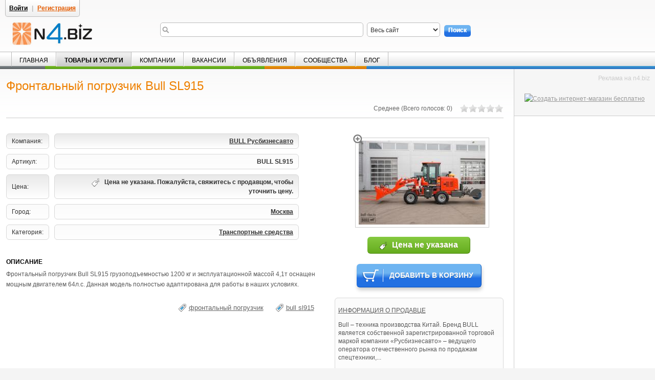

--- FILE ---
content_type: text/html;charset=UTF-8
request_url: http://n4.biz/products/-/products/item_details/84011174_%D0%A4%D1%80%D0%BE%D0%BD%D1%82%D0%B0%D0%BB%D1%8C%D0%BD%D1%8B%D0%B9-%D0%BF%D0%BE%D0%B3%D1%80%D1%83%D0%B7%D1%87%D0%B8%D0%BA-Bull-SL915
body_size: 11007
content:
<!DOCTYPE html>
<html dir="ltr" lang="ru" xmlns="http://www.w3.org/1999/xhtml">
<head>
<link rel="dns-prefetch" href="//www.google-analytics.com" />
<link rel="dns-prefetch" href="//mc.yandex.ru" />
<link rel="dns-prefetch" href="//vk.com" />
<link rel="dns-prefetch" href="//st0.vk.me" />
<link rel="dns-prefetch" href="//st2.vk.me" />
<link rel="dns-prefetch" href="//connect.facebook.net" />
<link rel="dns-prefetch" href="//static.ak.facebook.com" />
<link rel="image_src" href="https://n4.biz/image/image_gallery?img_id=84011177&amp;amp;fileName=Фронтальный-погрузчик-Bull-SL915&amp;amp;t=1768625925149" />
<meta property="og:image" content="https://n4.biz/image/image_gallery?img_id=84011177&amp;amp;fileName=Фронтальный-погрузчик-Bull-SL915&amp;amp;t=1768625925149" />
<meta property="og:title" content="Фронтальный погрузчик Bull SL915, Москва грузоподъемностью 1200 кг и эксплуатационной массой 4,1т оснащен мощным двигателем 64л. - N4.BIZ" />
<meta property="og:type" content="website" />
<meta property="og:url" content="https://n4.biz/products/-/products/item_details/84011174_%D0%A4%D1%80%D0%BE%D0%BD%D1%82%D0%B0%D0%BB%D1%8C%D0%BD%D1%8B%D0%B9-%D0%BF%D0%BE%D0%B3%D1%80%D1%83%D0%B7%D1%87%D0%B8%D0%BA-Bull-SL915">
<meta name="viewport" content="width=device-width, minimum-scale=1, maximum-scale=1">
<meta name="yandex-verification" content="6753c0d54d808c3b" />
<title>Фронтальный погрузчик Bull SL915, Москва грузоподъемностью 1200 кг и эксплуатационной массой 4,1т оснащен мощным двигателем 64л. - N4.BIZ</title>
<link href="/rss" rel="alternate" type="application/rss+xml" title="N4.BIZ" />
<meta content="text/html; charset=UTF-8" http-equiv="content-type" />
<meta name="description" content="BULL Русбизнесавто купить в интернет магазине: Фронтальный погрузчик Bull SL915, Москва, грузоподъемностью 1200 кг и эксплуатационной массой 4,1т оснащен мощным двигателем 64л. Транспортные средства " />
<meta name="keywords" content="bull,sl915,фронтальный,погрузчик,москва,грузоподъемностью,1200,эксплуатационной,массой,оснащен,мощным,двигателем,транспортные,средства,русбизнесавто" />
<link rel="shortcut icon" href="https://n4.biz/new-navigator-theme/images/favicon.ico" type="image/x-icon" />
<link href="/html/portal/css.jsp?browserId=other&amp;themeId=newnavigator_WAR_newnavigatortheme&amp;colorSchemeId=01&amp;minifierType=css&amp;languageId=ru_RU&amp;t=1482140948000" rel="stylesheet" type="text/css" />
<script type="text/javascript">/*<![CDATA[*/// <![CDATA[
var Liferay = {
Browser: {
acceptsGzip: function() {
return true;
},
getMajorVersion: function() {
return 131.0;
},
getRevision: function() {
return "537.36";
},
getVersion: function() {
return "131.0.0.0";
},
isAir: function() {
return false;
},
isChrome: function() {
return true;
},
isFirefox: function() {
return false;
},
isGecko: function() {
return true;
},
isIe: function() {
return false;
},
isIphone: function() {
return false;
},
isLinux: function() {
return false;
},
isMac: function() {
return true;
},
isMobile: function() {
return false;
},
isMozilla: function() {
return true;
},
isOpera: function() {
return false;
},
isRtf: function() {
return true;
},
isSafari: function() {
return true;
},
isSun: function() {
return false;
},
isWap: function() {
return false;
},
isWapXhtml: function() {
return false;
},
isWebKit: function() {
return true;
},
isWindows: function() {
return false;
},
isWml: function() {
return false;
}
},
ThemeDisplay: {
getCompanyId: function() {
return "10130";
},
getCompanyGroupId: function() {
return "10163";
},
getUserId: function() {
return "10133";
},
getUserName: function() {
return null;
},
getDoAsUserIdEncoded: function() {
return "";
},
getPlid: function() {
return "10504";
},
getLayoutId: function() {
return "8";
},
getLayoutURL: function() {
return "https://n4.biz/products";
},
isPrivateLayout: function() {
return "false";
},
getParentLayoutId: function() {
return "0";
},
getScopeGroupId: function() {
return "10155";
},
getScopeGroupVKApiId: function() {
return "null";
},
getParentGroupId: function() {
return "10155";
},
isImpersonated: function() {
return false;
},
isSignedIn: function() {
return false;
},
getDefaultLanguageId: function() {
return "ru_RU";
},
getLanguageId: function() {
return "ru_RU";
},
isFreeformLayout: function() {
return false;
},
isStateExclusive: function() {
return false;
},
isStateMaximized: function() {
return true;
},
isStatePopUp: function() {
return false;
},
getPathContext: function() {
return "";
},
getPathImage: function() {
return "/image";
},
getPathJavaScript: function() {
return "/html/js";
},
getPathMain: function() {
return "/c";
},
getPathThemeImages: function() {
return "/new-navigator-theme/images";
},
getPathThemeRoot: function() {
return "/new-navigator-theme/";
},
getURLHome: function() {
return "https://n4.biz/web/guest";
},
getGroupUrl: function() {
var regexp = /^[^.]+\.[^.]+\.biz$/;
if ((result   = regexp.exec(location.hostname)) != null) {
return result[0];
}
var regexp = /\/group\/([^/]+)\/?.*/;
if ((result   = regexp.exec(location.pathname)) != null) {
return result[1] + "." + location.host;
}
return location.host;
},
getSessionId: function() {
return "iAgLMbattMC-yNpd7PVxyCwu";
},
getPortletSetupShowBordersDefault: function() {
return true;
}
},
PropsValues: {
NTLM_AUTH_ENABLED: false
}
};
var themeDisplay = Liferay.ThemeDisplay;
Liferay.AUI = {
getBasePath: function() {
return '/html/js/aui/';
},
getCombine: function() {
return true;
},
getComboPath: function() {
return '/combo/?browserId=other&minifierType=js&languageId=ru_RU&t=1519025542000&p=/html/js&';
},
getFilter: function() {
return {
replaceStr: function(match, fragment, string) {
return fragment + 'm=' + (match.split('/html/js')[1] || '');
},
searchExp: '(\\?|&)/([^&]+)'
};
}
};
window.YUI_config = {
comboBase: Liferay.AUI.getComboPath(),
fetchCSS: false,
filter: Liferay.AUI.getFilter(),
root: Liferay.AUI.getBasePath()
};
Liferay.currentURL = '\x2fproducts\x2f-\x2fproducts\x2fitem_details\x2f84011174_\x25D0\x25A4\x25D1\x2580\x25D0\x25BE\x25D0\x25BD\x25D1\x2582\x25D0\x25B0\x25D0\x25BB\x25D1\x258C\x25D0\x25BD\x25D1\x258B\x25D0\x25B9-\x25D0\x25BF\x25D0\x25BE\x25D0\x25B3\x25D1\x2580\x25D1\x2583\x25D0\x25B7\x25D1\x2587\x25D0\x25B8\x25D0\x25BA-Bull-SL915';
Liferay.currentURLEncoded = '%2Fproducts%2F-%2Fproducts%2Fitem_details%2F84011174_%25D0%25A4%25D1%2580%25D0%25BE%25D0%25BD%25D1%2582%25D0%25B0%25D0%25BB%25D1%258C%25D0%25BD%25D1%258B%25D0%25B9-%25D0%25BF%25D0%25BE%25D0%25B3%25D1%2580%25D1%2583%25D0%25B7%25D1%2587%25D0%25B8%25D0%25BA-Bull-SL915';
// ]]>/*]]>*/</script>
<script src="/html/js/barebone.jsp?browserId=other&amp;themeId=newnavigator_WAR_newnavigatortheme&amp;colorSchemeId=01&amp;minifierType=js&amp;minifierBundleId=javascript.barebone.files&amp;languageId=ru_RU&amp;t=1519025542000" type="text/javascript"></script>
<script type="text/javascript">/*<![CDATA[*/// <![CDATA[
// ]]>/*]]>*/</script>
<link class="lfr-css-file" href="/new-navigator-theme/css/main.css?browserId=other&amp;minifierType=css&amp;languageId=ru_RU&amp;t=1519025542000" rel="stylesheet" type="text/css" />
<style type="text/css">/* <![CDATA[ */
/* ]]> */</style>
<style type="text/css">#p_p_id_mainpageadsblock_WAR_nforbizportlet_ {
}
#p_p_id_roottagsfilter_WAR_nforbizportlet_ {
}
#p_p_id_shoppingcategories_WAR_nforbizportlet_ {
}
#p_p_id_56_INSTANCE_3Guh_ {
}
#p_p_id_viewentity_WAR_nforbizportlet_INSTANCE_7W7l_ .portlet {
}
#p_p_id_mainpagecontent_WAR_nforbizportlet_INSTANCE_puB7_ {
}</style>
<script type="text/javascript">/*<![CDATA[*/AUI().use('aui-viewport');/*]]>*/</script>
<script type="text/javascript">/*<![CDATA[*/ga=function(){ga.q.push(arguments)};ga.q=[];ga.l=+new Date;
ga('create','UA-16635827-2', {
'cookieDomain': 'n4.biz',
'cookieExpires': 10800,
'allowLinker': true
});
ga('require', 'linker');
ga('linker:autoLink', ['n4.biz']);
ga('send','pageview');/*]]>*/</script>
<script src="//www.google-analytics.com/analytics.js" async defer></script>
</head>
<body class=" controls-visible page-maximized guest-community signed-out public-page ">
<!--[if lte IE 6]>
<div class="updateIE6">
<h2>Ваш браузер устарел!</h2>
<p>
Вы используете устаревшую версию браузера Internet Explorer. К сожалению, мы не можем гарантировать корректную работу всех сервисов нашего сайта и корректного отображения сайта для этой версии. Для того чтобы полноценно пользоваться нашим сайтом, рекомендуем обновить ваш браузер до более новой версии или скачать самые последние версии наиболее используемых веб-браузеров таких как <a href="https://www.mozilla.com/firefox/">Firefox</a>, <a href="https://www.google.com/chrome">Chrome</a>
или <a href="https://www.apple.com/safari/">Safari</a>. 
			Спасибо!
			</p>
</div>
<![endif]-->
<div id="wrapper">
<div id="wrapper-inner">
<a rel="nofollow" href="#main-content" id="skip-to-content">Skip to Content</a>
<header id="banner" role="banner">
<div class="header-inner">
<div class="header-panel">
<div class="header-links">
<div class="notifications-portlet">
<div id="p_p_id_notifications_WAR_nforbizportlet_" class="portlet-boundary portlet-boundary_notifications_WAR_nforbizportlet_" >
<a id="p_notifications_WAR_nforbizportlet"></a>
<div class="portlet-borderless-container" style="">
<div class="portlet-body">
<input name="portalurl" type="hidden" value="https://n4.biz" />
</div>
</div>
</div>
</div>
<div class="sign-in-register-panel">
<a href="/c/portal/login?p_l_id=10504" id="sign-in" rel="nofollow">Войти</a>
| 						
																	<a target="_blank" rel="nofollow" href="/registration" id="register">Регистрация</a>
</div>
</div>
<div class="location-panel">
<div id="language-select"><form action=".">
<select id="language-options" name="language-options" style="display: none;">
<option selected="selected" title="/ru" value="ru">Русский &nbsp;&gt;</option>
<option title="/en" value="en">Английский</option>
<option title="/de" value="de">Немецкий</option>
<option title="/fr" value="fr">Французкий</option>
<option title="/zh" value="zh">Китайский</option>
<option title="/th" value="th">Тайский</option>
</select></form>
</div>
</div>
<div class="region-selector-wrapper">
</div>
</div>
<div class="branding-info">
<a href="https://n4.biz" class="logo">
<img src="/new-navigator-theme/images/custom/logo(ru).png" alt="N4.BIZ - Деловая сеть" title="N4.BIZ - Деловая сеть Навигатор для бизнеса" />
</a>
</div>
<nav class="sort-pages modify-pages" id="navigation" role="navigation"><ul>
<li>
<a href="https://n4.biz" ><span>Главная</span></a>
</li>
<li class="selected">
<a href="https://n4.biz/products" ><span>Товары и услуги</span></a>
</li>
<li>
<a href="https://n4.biz/companies" ><span>Компании</span></a>
</li>
<li>
<a href="https://n4.biz/vacancies" ><span>Вакансии</span></a>
</li>
<li>
<a href="https://n4.biz/prodam" ><span>Объявления</span></a>
</li>
<li>
<a href="https://n4.biz/community" ><span>Сообщества</span></a>
</li>
<li>
<a href="https://n4.biz/blog" ><span>Блог</span></a>
</li>
</ul></nav>
</div>
</header>
<div id="content">
<div id="p_p_id_3_" class="portlet-boundary portlet-boundary_3_ portlet-search" >
<a id="p_3"></a>
<div class="portlet-borderless-container" style="">
<div class="portlet-body">
<form role="search" action="https://n4.biz/products/-/search" method="post" name="ctem_3_fm"
      onsubmit="return ctem_3_search();">
<input type="hidden" name="_3_returnToFullPageURL" value="/products/-/products/item_details/84011174_%D0%A4%D1%80%D0%BE%D0%BD%D1%82%D0%B0%D0%BB%D1%8C%D0%BD%D1%8B%D0%B9-%D0%BF%D0%BE%D0%B3%D1%80%D1%83%D0%B7%D1%87%D0%B8%D0%BA-Bull-SL915"/>
<fieldset>
<input id="_3_keywords" name="_3_keywords" size="30" type="text"

       value="" />
<select name="_3_groupId">
<option value="0" selected="selected">Весь сайт</option>
<option value="10155" >This Community</option>
</select>
<select class="searchIn" size="1" id="_3_searchInId" name="_3_searchInId">
<option selected="selected"  value="-1" style="text-align: right">
Весь сайт
                </option>
<option  value="1" style="text-align: right">
Товары и услуги
                </option>
<option  value="2" style="text-align: right">
Сообщества
                </option>
<option  value="3" style="text-align: right">
Компании
                </option>
<option  value="4" style="text-align: right">
Новости компании
                </option>
<option  value="5" style="text-align: right">
Партнёры компании
                </option>
<option  value="6" style="text-align: right">
Проекты компании
                </option>
<option  value="7" style="text-align: right">
Объявления
                </option>
<option  value="8" style="text-align: right">
Вакансии
                </option>
</select>
<input id="_3_searchBtn" title="Поиск" type="submit" value='Поиск' class="search-button" />
</fieldset>
<script>/*<![CDATA[*/function ctem_3_search() {
console.log("value="+document.getElementById('_3_keywords').value);
return document.getElementById('_3_keywords').value;
}/*]]>*/</script>
</form>
</div>
</div>
</div>
<div class="columns-max" id="main-content" role="main">
<div class="portlet-layout">
<div class="portlet-column portlet-column-only" id="column-1">
<div id="p_p_id_shopwindow_WAR_nforbizportlet_" class="portlet-boundary portlet-boundary_shopwindow_WAR_nforbizportlet_" >
<a id="p_shopwindow_WAR_nforbizportlet"></a>
<div class="portlet-borderless-container" style="">
<div class="portlet-borderless-bar">
<span class="portlet-action portlet-back">
<span class="portlet-action-separator">-</span>
<a href="https://n4.biz/products" title="Все товары">Все товары</a>
</span>
</div>
<div class="portlet-body">
<div class="detailed-page-columns">
<div class="left-detailed-page-column">
<div class="shop-window-item-detail" itemscope itemtype="http://schema.org/Product">
<div class="shop-item-header-block clearfix">
<h1 class="shop-item-header" itemprop="name">Фронтальный погрузчик Bull SL915</h1>
<meta itemprop="productID" content="sku:BULL SL915"/>
<div class="shop-item-important-info">
<div class="taglib-ratings stars">
<div class="liferay-rating-score" id="zyfa_ratingScore">
<div id="zyfa_ratingScoreContent">
<div class="aui-rating-label-element">
Среднее
									(Всего голосов: <span>0</span>)
									<span class="aui-helper-hidden-accessible">0.0</span>
</div>
<a class="aui-rating-element " href="javascript:;"></a>
<a class="aui-rating-element " href="javascript:;"></a>
<a class="aui-rating-element " href="javascript:;"></a>
<a class="aui-rating-element " href="javascript:;"></a>
<a class="aui-rating-element " href="javascript:;"></a>
</div>
</div>
</div>
<div id="signInPopupRatings84011174" style="display:none;">
<!--noindex-->
<div class="portlet-msg-info">
Пожалуйста, <a href="/c/portal/login?p_l_id=10504" rel="nofollow" target="_blank">войдите в систему</a>
или <a href="https://n4.biz/registration" rel="nofollow" target="_blank" onClick="hideDialog();">зарегистрируйтесь</a>, если у Вас еще нет учетной записи. Форма регистрации открывается в новой вкладке, <a href="javascript:window.location.reload();">обновите страницу</a>
после завершения регистрации.
		</div>
<!--/noindex-->
</div>
</div>
</div>
<div class="shop-item" id="_shopwindow_WAR_nforbizportlet_ShoppingItemContainer">
<div class="shop-item-content">
<div class="shop-item-right-block">
<div class="shop-item-img">
<div class="main-img">
<div class="gallery-img-zoom"><span class="zoom-img">zoom</span><span class="zoom-text">Нажмите на картинку для увеличения</span></div>
<div id="imwzimageDisplayPanelContainer" class="image-wrapper">
<div class="aui-field aui-field-wrapper">
<div class="aui-field-wrapper-content">
<a class="gallery-image" onclick="return false;" href="/image/image_gallery?img_id=84011177&amp;amp;fileName=Фронтальный-погрузчик-Bull-SL915&amp;amp;t=1768625925149" title="Фронтальный погрузчик Bull SL915">
<img class="common-gallery-img " src="/image/image_gallery?img_id=84011176&amp;amp;fileName=Фронтальный-погрузчик-Bull-SL915&amp;amp;t=1768625925149" alt="Фронтальный погрузчик Bull SL915" 
            itemprop="image" >
</a>
</div>
</div>
</div>
<script type="text/javascript">/*<![CDATA[*/AUI().ready('aui-image-viewer-gallery', function(A) {
var imageDisplayGallery = new A.ImageGallery({
links: '#_shopwindow_WAR_nforbizportlet_ShoppingItemContainer a[class=\'gallery-image\']',
paginator: {
},
left:0,
//		maxHeight: 800,
//		maxWidth: 800,        CSS ???
delay: 2000,
playingLabel: '(playing)'
})
.render();
});/*]]>*/</script>
</div>
<div class="shop-item-price">
<strong class="icon-price price-no-quoted">Цена не указана</strong>
</div>
</div>
<div class="add-cart-btn-container">
<span onclick="javascript:_shopwindow_WAR_nforbizportlet_addToCart('https://n4.biz/products?p_p_id=shopwindow_WAR_nforbizportlet&amp;p_p_lifecycle=1&amp;p_p_state=maximized&amp;p_p_mode=view&amp;_shopwindow_WAR_nforbizportlet_shoppingItemId=84011174&amp;_shopwindow_WAR_nforbizportlet_redirect=%2Fproducts%2F-%2Fproducts%2Fitem_details%2F84011174_%25D0%25A4%25D1%2580%25D0%25BE%25D0%25BD%25D1%2582%25D0%25B0%25D0%25BB%25D1%258C%25D0%25BD%25D1%258B%25D0%25B9-%25D0%25BF%25D0%25BE%25D0%25B3%25D1%2580%25D1%2583%25D0%25B7%25D1%2587%25D0%25B8%25D0%25BA-Bull-SL915&amp;_shopwindow_WAR_nforbizportlet_javax.portlet.action=addItemToShoppingCart');">
<span>Добавить в корзину</span>
</span>
</div>
<div class="company-info">
<div>
<div class="name-and-address">
<a href="https://n4.biz/companies/-/companies/83508293_BULL-Русбизнесавто" class="url"><h2><strong>Информация о продавце</strong></h2></a>
</div>
<div class="about-us-text">
<p>Bull – техника производства Китай. Бренд BULL является собственной зарегистрированной торговой маркой компании «Русбизнесавто&#187; – ведущего оператора отечественного рынка по продажам спецтехники,...</p>
</div>
<div class="company-contacts">
<div class="adr company-contacts-item">
<strong>Адрес</strong>: <span class="value">
<span class="country-name">Россия</span>, 
			
				<span class="postal-code">129336</span>, 
			   
				<span class="locality">Москва</span>, 
			
			<span class="region">Москва</span>, 
			<span class="street-address">ул. Таёжная, д.1
			
			</span>
</span>
</div>
<div class="tel company-contacts-item"><strong>Телефон</strong>:  
									<span class="value">+7 (495) 784-6771</span>
</div>
<div class="company-contacts-item"><strong>E-mail адрес</strong>: 
									<a class="email" href="mailto:promo@bull-rba.ru" rel="nofollow">promo@bull-rba.ru</a>
</div>
</div>
</div>
</div>
</div>
<table class="shop-item-details">
<tr class="even">
<td>
Компания:
					</td>
<td class="shop-item-details-data">
<strong><a href="https://n4.biz/companies/-/companies/83508293_BULL-Русбизнесавто">BULL Русбизнесавто
						</a></strong>
</td>
</tr>
<tr>
<td>
Артикул:
					</td>
<td class="shop-item-details-data">
<strong>BULL SL915
						</strong>
</td>
</tr>
<tr class="even">
<td>
Цена:
					</td>
<td class="shop-item-details-data">
<span>
<strong class="icon-price price-no-quoted">Цена не указана. Пожалуйста, свяжитесь с продавцом, чтобы уточнить цену.</strong>
</span>
</td>
</tr>
<tr>
<td>
Город:
						</td>
<td class="shop-item-details-data">
<strong>
<a href="https://n4.biz/products/-/products/region/20077_%D0%9C%D0%BE%D1%81%D0%BA%D0%B2%D0%B0">
Москва
                                        </a>
</strong>
</td>
</tr>
<tr>
<td>
Категория:
						</td>
<td class="shop-item-details-data">
<strong>
<a href="https://n4.biz/products/-/products/region/20077/category/10291_%D0%9C%D0%BE%D1%81%D0%BA%D0%B2%D0%B0_%D0%A2%D1%80%D0%B0%D0%BD%D1%81%D0%BF%D0%BE%D1%80%D1%82%D0%BD%D1%8B%D0%B5-%D1%81%D1%80%D0%B5%D0%B4%D1%81%D1%82%D0%B2%D0%B0">
Транспортные средства
                                </a>
</strong>
</td>
</tr>
</table>
<div class="shop-item-title">
Описание
			</div>
<div class="shop-item-desc" itemprop="description">
<p>Фронтальный погрузчик Bull SL915 грузоподъемностью 1200 кг и эксплуатационной массой 4,1т оснащен мощным двигателем 64л.с. Данная модель полностью адаптирована для работы в наших условиях.</p>
</div>
<div>
<div class="shopping-item-tags-wrapper">
<span class="entry-tags shopping-item-tags taglib-asset-tags-summary">
<a class="tag" rel="tag" href="/products/-/products/tag/%D1%84%D1%80%D0%BE%D0%BD%D1%82%D0%B0%D0%BB%D1%8C%D0%BD%D1%8B%D0%B9%20%D0%BF%D0%BE%D0%B3%D1%80%D1%83%D0%B7%D1%87%D0%B8%D0%BA">фронтальный погрузчик</a>&nbsp;&nbsp;&nbsp;
<a class="tag" rel="tag" href="/products/-/products/tag/bull%20sl915">bull sl915</a>&nbsp;&nbsp;&nbsp;
</span>
</div>
</div>
</div>
</div>
<div class="similar-objects">
<h2>Товары и услуги компании
    </h2>
<div class="similar-objects-item">
<a href="https://n4.biz/products/-/products/item_details/83559464_Фронтальный-погрузчик-BULL-SL908"><img src="/image/image_gallery?img_id=83559465&amp;amp;fileName=Фронтальный-погрузчик-BULL-SL908&amp;amp;t=1455524965000" alt="Фронтальный погрузчик BULL SL908"/></a>
<p><a href="https://n4.biz/products/-/products/item_details/83559464_Фронтальный-погрузчик-BULL-SL908">Фронтальный погрузчик BULL SL908</a></p>
<p>
<strong class="icon-price">1
		            </strong>&nbsp;руб.
                
        </p>
</div>
<div class="similar-objects-item">
<a href="https://n4.biz/products/-/products/item_details/84011194_Фронтальный-погрузчик-Bull-SL906"><img src="/image/image_gallery?img_id=84011195&amp;amp;fileName=Фронтальный-погрузчик-Bull-SL906&amp;amp;t=1481201799000" alt="Фронтальный погрузчик Bull SL906"/></a>
<p><a href="https://n4.biz/products/-/products/item_details/84011194_Фронтальный-погрузчик-Bull-SL906">Фронтальный погрузчик Bull SL906</a></p>
<p>
<strong class="icon-price">Цена не указана
		            </strong>&nbsp;
                
        </p>
</div>
<div class="similar-objects-item">
<a href="https://n4.biz/products/-/products/item_details/84011187_Фронтальный-погрузчик-Bull-SL920T"><img src="/image/image_gallery?img_id=84011188&amp;amp;fileName=Фронтальный-погрузчик-Bull-SL920T&amp;amp;t=1481201731000" alt="Фронтальный погрузчик Bull SL920T"/></a>
<p><a href="https://n4.biz/products/-/products/item_details/84011187_Фронтальный-погрузчик-Bull-SL920T">Фронтальный погрузчик Bull SL920T</a></p>
<p>
<strong class="icon-price">Цена не указана
		            </strong>&nbsp;
                
        </p>
</div>
<div class="similar-objects-item">
<a href="https://n4.biz/products/-/products/item_details/84011200_Фронтальный-погрузчик-Bull-SL933"><img src="/image/image_gallery?img_id=84011201&amp;amp;fileName=Фронтальный-погрузчик-Bull-SL933&amp;amp;t=1481201852000" alt="Фронтальный погрузчик Bull SL933"/></a>
<p><a href="https://n4.biz/products/-/products/item_details/84011200_Фронтальный-погрузчик-Bull-SL933">Фронтальный погрузчик Bull SL933</a></p>
<p>
<strong class="icon-price">Цена не указана
		            </strong>&nbsp;
                
        </p>
</div>
<div class="similar-objects-item">
<a href="https://n4.biz/products/-/products/item_details/84011181_Фронтальный-погрузчик-Bull-SL922F"><img src="/image/image_gallery?img_id=84011182&amp;amp;fileName=Фронтальный-погрузчик-Bull-SL922F&amp;amp;t=1481201658000" alt="Фронтальный погрузчик Bull SL922F"/></a>
<p><a href="https://n4.biz/products/-/products/item_details/84011181_Фронтальный-погрузчик-Bull-SL922F">Фронтальный погрузчик Bull SL922F</a></p>
<p>
<strong class="icon-price">Цена не указана
		            </strong>&nbsp;
                
        </p>
</div>
</div>
<div class="taglib-discussion">
<form action="https://n4.biz/products?p_p_id=shopwindow_WAR_nforbizportlet&amp;p_p_lifecycle=1&amp;p_p_state=maximized&amp;p_p_mode=view&amp;_shopwindow_WAR_nforbizportlet_javax.portlet.action=addDiscussion" method="post" name="_shopwindow_WAR_nforbizportlet_fm2">
<input name="_shopwindow_WAR_nforbizportlet_cmd" type="hidden" value="" />
<input name="_shopwindow_WAR_nforbizportlet_redirect" type="hidden" value="&#x2f;products&#x2f;-&#x2f;products&#x2f;item_details&#x2f;84011174_&#x25;D0&#x25;A4&#x25;D1&#x25;80&#x25;D0&#x25;BE&#x25;D0&#x25;BD&#x25;D1&#x25;82&#x25;D0&#x25;B0&#x25;D0&#x25;BB&#x25;D1&#x25;8C&#x25;D0&#x25;BD&#x25;D1&#x25;8B&#x25;D0&#x25;B9-&#x25;D0&#x25;BF&#x25;D0&#x25;BE&#x25;D0&#x25;B3&#x25;D1&#x25;80&#x25;D1&#x25;83&#x25;D0&#x25;B7&#x25;D1&#x25;87&#x25;D0&#x25;B8&#x25;D0&#x25;BA-Bull-SL915" />
<input name="_shopwindow_WAR_nforbizportlet_className" type="hidden" value="com.liferay.portlet.shopping.model.ShoppingItem" />
<input name="_shopwindow_WAR_nforbizportlet_classPK" type="hidden" value="84011174" />
<input name="_shopwindow_WAR_nforbizportlet_permissionClassName" type="hidden" value="com.liferay.portlet.shopping.model.ShoppingItem" />
<input name="_shopwindow_WAR_nforbizportlet_permissionClassPK" type="hidden" value="84011174" />
<input name="_shopwindow_WAR_nforbizportlet_messageId" type="hidden" value="" />
<input name="_shopwindow_WAR_nforbizportlet_threadId" type="hidden" value="84011274" />
<input name="_shopwindow_WAR_nforbizportlet_parentMessageId" type="hidden" value="" />
<input name="_shopwindow_WAR_nforbizportlet_body" type="hidden" value="" />
<h2>
Отзывы покупателей
			
		</h2>
<div class="discussion-guest-link">
<span class="no-entries">
Нет отзывов. 						
							
					</span>
<a href="javascript:_shopwindow_WAR_nforbizportlet_openSignInPopup();" class="discussion-add-comment-link" rel="nofollow">Добавить отзыв</a>
</div>
<div id="signInPopup" style="display:none;">
<!--noindex-->
<div class="portlet-msg-info">
Пожалуйста, <a href="/c/portal/login" rel="nofollow" target="_blank">войдите в систему</a>
или <a href="https://n4.biz/registration" rel="nofollow" target="_blank" onClick="hideDialog();">зарегистрируйтесь</a>, если у Вас еще нет учетной записи. Форма регистрации открывается в новой вкладке, <a href="javascript:window.location.reload();">обновите страницу</a>
после завершения регистрации.
		    </div>
<!--/noindex-->
</div>
</form>
</div>
<div class="similar-objects">
<h2>Похожие товары
        </h2>
<div class="similar-objects-item">
<a href="https://n4.biz/products/-/products/item_details/83559498_Фронтальный-погрузчик-BULL-SL932">
<img src="/image/image_gallery?img_id=83559499&amp;amp;fileName=Фронтальный-погрузчик-BULL-SL932&amp;amp;t=1455525224000" alt="Фронтальный погрузчик BULL SL932"/>
</a>
<p><a href="https://n4.biz/products/-/products/item_details/83559498_Фронтальный-погрузчик-BULL-SL932">Фронтальный погрузчик BULL SL932
</a>
</p>
<p><strong class="icon-price">1</strong>&nbsp;руб.</p>
</div>
<div class="similar-objects-item">
<a href="https://n4.biz/products/-/products/item_details/83559490_Фронтальный-погрузчик-BULL-SL930">
<img src="/image/image_gallery?img_id=83559491&amp;amp;fileName=Фронтальный-погрузчик-BULL-SL930&amp;amp;t=1455525161000" alt="Фронтальный погрузчик BULL SL930"/>
</a>
<p><a href="https://n4.biz/products/-/products/item_details/83559490_Фронтальный-погрузчик-BULL-SL930">Фронтальный погрузчик BULL SL930
</a>
</p>
<p><strong class="icon-price">1</strong>&nbsp;руб.</p>
</div>
<div class="similar-objects-item">
<a href="https://n4.biz/products/-/products/item_details/83559474_Фронтальный-погрузчик-BULL-SL912">
<img src="/image/image_gallery?img_id=83559475&amp;amp;fileName=Фронтальный-погрузчик-BULL-SL912&amp;amp;t=1455525029000" alt="Фронтальный погрузчик BULL SL912"/>
</a>
<p><a href="https://n4.biz/products/-/products/item_details/83559474_Фронтальный-погрузчик-BULL-SL912">Фронтальный погрузчик BULL SL912
</a>
</p>
<p><strong class="icon-price">1</strong>&nbsp;руб.</p>
</div>
<div class="similar-objects-item">
<a href="https://n4.biz/products/-/products/item_details/68279126_Фронтальный-погрузчик-sdlg-918-sdlg-936-sdlg-933-sdlg-952-sdlg-956-sdlg-968">
<img src="/image/image_gallery?img_id=68279127&amp;amp;fileName=Фронтальный-погрузчик-sdlg-918-sdlg-936-sdlg&amp;amp;t=1405937969000" alt="Фронтальный погрузчик sdlg 918, sdlg 936, sdlg 933, sdlg 952, sdlg 956, sdlg 968"/>
</a>
<p><a href="https://n4.biz/products/-/products/item_details/68279126_Фронтальный-погрузчик-sdlg-918-sdlg-936-sdlg-933-sdlg-952-sdlg-956-sdlg-968">Фронтальный погрузчик sdlg 918, sdlg 936, sdlg 933, sdlg 952, sdlg 956, sdlg 968
</a>
</p>
<p><strong class="icon-price">Цена не указана</strong>&nbsp;</p>
</div>
<div class="similar-objects-item">
<a href="https://n4.biz/products/-/products/item_details/83559482_Фронтальный-погрузчик-BULL-SL920">
<img src="/image/image_gallery?img_id=83559483&amp;amp;fileName=Фронтальный-погрузчик-BULL-SL920&amp;amp;t=1455525095000" alt="Фронтальный погрузчик BULL SL920"/>
</a>
<p><a href="https://n4.biz/products/-/products/item_details/83559482_Фронтальный-погрузчик-BULL-SL920">Фронтальный погрузчик BULL SL920
</a>
</p>
<p><strong class="icon-price">1</strong>&nbsp;руб.</p>
</div>
</div>
</div>
</div>
<div class="right-detailed-page-column">
<div class="ads-wrapper">
<div class="ads-header">
<!--noindex-->Реклама на n4.biz<!--/noindex-->
</div>
<p class="navigator-ads-blocks navigator-ads-blocks-main">
<a href="https://n4.biz/internet-shop" rel="nofollow"><img alt="Создать интернет-магазин бесплатно" src="https://n4.biz/image/image_gallery?img_id=82859228"></a></p>
</div>
</div>
</div>
<script type="text/javascript">/*<![CDATA[*/function _shopwindow_WAR_nforbizportlet_addToCart(url) {
window.location = url;
}/*]]>*/</script>
</div>
</div>
</div>
</div>
</div>
</div>
<form action="." id="hrefFm" method="post" name="hrefFm"></form>
<div class="bottom-block">
<p class="before-social-bookmarks">
Поделиться в				</p>
<div class="social-bookmarks">
<div class="taglib-social-bookmarks">
<ul class="lfr-component">
<li>
<div id="vk_like"></div>
<div id="vk_api_transport"></div>
</li>
<li class="vkontakte-save">
<div id="vk_share_button"></div>
</li>
<li class="facebook-like">
<div class="fb-like" data-send="false" data-layout="button_count" data-width="100" data-show-faces="true"></div>
<div id="fb-root"></div>
</li>
<li>
<a class="taglib-social-bookmark-twitter" href="https://twitter.com/share?url=https://n4.biz" target="_blank" rel="nofollow" id="aui_3_3_0_15800">
<span>Twitter</span>
</a>
</li>
<li>
<div class="g-plusone" data-size="medium"></div>
</li>
</ul>
</div>
</div>
</div>
</div>
</div>
<footer class="footer" role="contentinfo">
<div class="footer-inner">
<section class="footer-block main-and-social-info">
<div class="logo-bottom-info">
<p>© 1995–2017 Деловая сеть</p>
<h2>«Навигатор для бизнеса»</h2>
</div>
<p><a href="/about-us">О нас</a></p>
<p><a href="/news">Новости</a></p>
<p><a href="/payment">Платные услуги</a></p>
<p><a href="/oferta">Оферта на оказание платных услуг</a></p>
<p><a href="/terms-of-use">Пользовательское соглашение</a></p>
<p><a href="/rules">Правила размещения информации</a></p>
<p><a href="/ads">Условия размещения рекламы</a></p>
<p class="rss-link"><a href="/rss" class="rss-bottom-link" target="_blank">RSS</a></p>
</section>
<section class="footer-block help-links">
<h3>Информация</h3>
<p><a href="/questions-answers">Вопросы и ответы</a></p>
<p><a href="/create-site">Как создать сайт</a></p>
<p><a href="/update-site">Управление сайтом (CMS)</a></p>
<p><a href="/recieve-payments">Получение платежей</a></p>
<p><a href="/work-in-the-network">Как работать в деловой сети</a></p>
<p><a href="/site-promotion">Помощь в раскрутке сайта</a></p>
<p><a href="/online-consultant-details">Как пользоваться онлайн-консультантом</a></p>
<p><a href="/placement-of-vacancies">Размещение вакансий</a></p>
</section>
<section class="footer-block our-advantages">
<h3>Наши преимущества</h3>
<p><a href="/constructor">Удобный конструктор сайта</a></p>
<p><a href="/internet-shop">Бесплатный интернет-магазин</a></p>
<p><a href="/seo">Эффективная раскрутка сайта</a></p>
<p><a href="/catalog-registration">Регистрация в каталоге</a></p>
<p><a href="/multilingual-website">Мультиязычность</a></p>
<p><a href="/domain-name">Свое доменное имя</a></p>
<p><a href="/cms">Удобная CMS</a></p>
<p><a href="/integration-1c">Интеграция с 1С</a></p>
<p><a href="/online-consultant">Онлайн-консультант</a></p>
</section>
<section class="footer-block contact-info">
<h3>Контакты</h3>
<div>
<p>
<a class="fn org url" href="https://n4.biz">Деловая сеть «Навигатор для бизнеса»</a>
</p>
</div>
<h3 class="social-networks-header">Задавайте вопросы и общайтесь на наших страницах в социальных сетях</h3>
<div class="social-networks">
<a href="https://vk.com/n4biz" target="_blank" class="vkontakte" rel="nofollow">ВКонтакте</a>
<a href="https://google.com/+N4Biz" target="_blank" class="google-plus" rel="publisher nofollow">Google Plus</a>
<a href="https://www.facebook.com/n4biz-150754794993264" target="_blank" class="facebook" rel="nofollow">Facebook</a>
<a href="https://ok.ru/n4biz" target="_blank" class="odnoklassniki" rel="nofollow">Одноклассники</a>
<a href="https://twitter.com/n4biz" target="_blank" class="twitter" rel="nofollow">Twitter</a>
<a href="https://n4biz.livejournal.com" target="_blank" class="livejournal" rel="nofollow">Livejournal</a>
<a href="https://vimeo.com/user7190042" target="_blank" class="vimeo" rel="nofollow">Vimeo</a>
<a href="https://n4biz.blogspot.com" target="_blank" class="blogspot" rel="nofollow">Blogspot</a>
<a href="https://www.youtube.com/user/n4biz" target="_blank" class="youtube" rel="nofollow">YouTube</a>
</div>
</section>
</div>
</footer>
</div>
<script type="text/javascript">/*<![CDATA[*/// <![CDATA[
Liferay.Util.addInputFocus();
// ]]>/*]]>*/</script>
<script type="text/javascript">/*<![CDATA[*/// <![CDATA[
function _shopwindow_WAR_nforbizportlet_openSignInPopup() {
AUI().use('aui-dialog', 'aui-overlay-manager', 'dd-constrain', function(A) {
var signInPopup = A.one('#signInPopupRatings84011174').html();
var dialog = new A.Dialog(
{
centered: true,
constrain2view: true,
draggable: true,
height: 400,
width: 300,
bodyContent: signInPopup,
title: 'Войти или зарегистрироваться',
xy: [150, 150],
modal: true
}).render();
});
}
function _shopwindow_WAR_nforbizportlet_openSignInPopup() {
AUI().use('aui-dialog', 'aui-overlay-manager', 'dd-constrain', function(A) {
var signInPopup = A.one('#signInPopup').html();
var dialog = new A.Dialog(
{
centered: true,
constrain2view: true,
draggable: true,
height: 350,
width: 500,
bodyContent: signInPopup,
title: 'Войти или зарегистрироваться',
xy: [150, 150],
modal: true
}).render();
});
}
function hmhp_deleteMessage(i) {
console.log("Deleting message i="+i);
eval("var messageId = document._shopwindow_WAR_nforbizportlet_fm2._shopwindow_WAR_nforbizportlet_messageId" + i + ".value;");
document._shopwindow_WAR_nforbizportlet_fm2._shopwindow_WAR_nforbizportlet_cmd.value = "delete";
document._shopwindow_WAR_nforbizportlet_fm2._shopwindow_WAR_nforbizportlet_messageId.value = messageId;
console.log("Submitting form, formName = "+_shopwindow_WAR_nforbizportlet_fm2);
console.log("Submitting form, formName = "+_shopwindow_WAR_nforbizportlet_fm2._shopwindow_WAR_nforbizportlet_cmd.value);
submitForm(document._shopwindow_WAR_nforbizportlet_fm2);
}
function hmhp_postReply(i) {
eval("var parentMessageId = document._shopwindow_WAR_nforbizportlet_fm2._shopwindow_WAR_nforbizportlet_parentMessageId" + i + ".value;");
eval("var body = document._shopwindow_WAR_nforbizportlet_fm2._shopwindow_WAR_nforbizportlet_postReplyBody" + i + ".value;");
document._shopwindow_WAR_nforbizportlet_fm2._shopwindow_WAR_nforbizportlet_cmd.value = "add";
document._shopwindow_WAR_nforbizportlet_fm2._shopwindow_WAR_nforbizportlet_parentMessageId.value = parentMessageId;
document._shopwindow_WAR_nforbizportlet_fm2._shopwindow_WAR_nforbizportlet_body.value = body;
submitForm(document._shopwindow_WAR_nforbizportlet_fm2);
}
function hmhp_scrollIntoView(messageId) {
document.getElementById("_shopwindow_WAR_nforbizportlet_messageScroll" + messageId).scrollIntoView();
}
function hmhp_showForm(rowId, textAreaId) {
document.getElementById(rowId).style.display = "";
document.getElementById(textAreaId).focus();
}
function hmhp_updateMessage(i) {
eval("var messageId = document._shopwindow_WAR_nforbizportlet_fm2._shopwindow_WAR_nforbizportlet_messageId" + i + ".value;");
eval("var body = document._shopwindow_WAR_nforbizportlet_fm2._shopwindow_WAR_nforbizportlet_editReplyBody" + i + ".value;");
document._shopwindow_WAR_nforbizportlet_fm2._shopwindow_WAR_nforbizportlet_cmd.value = "update";
document._shopwindow_WAR_nforbizportlet_fm2._shopwindow_WAR_nforbizportlet_messageId.value = messageId;
document._shopwindow_WAR_nforbizportlet_fm2._shopwindow_WAR_nforbizportlet_body.value = body;
submitForm(document._shopwindow_WAR_nforbizportlet_fm2);
}
Liferay.Portlet.onLoad(
{
canEditTitle: false,
columnPos: 0,
isStatic: 'end',
namespacedId: 'p_p_id_shopwindow_WAR_nforbizportlet_',
portletId: 'shopwindow_WAR_nforbizportlet',
refreshURL: '\x2fc\x2fportal\x2frender_portlet\x3fp_l_id\x3d10504\x26p_p_id\x3dshopwindow_WAR_nforbizportlet\x26p_p_lifecycle\x3d0\x26p_p_state\x3dmaximized\x26p_p_mode\x3dview\x26p_p_col_id\x3d\x26p_p_col_pos\x3d0\x26p_p_col_count\x3d0\x26p_p_isolated\x3d1\x26currentURL\x3d\x252Fproducts\x252F-\x252Fproducts\x252Fitem_details\x252F84011174_\x2525D0\x2525A4\x2525D1\x252580\x2525D0\x2525BE\x2525D0\x2525BD\x2525D1\x252582\x2525D0\x2525B0\x2525D0\x2525BB\x2525D1\x25258C\x2525D0\x2525BD\x2525D1\x25258B\x2525D0\x2525B9-\x2525D0\x2525BF\x2525D0\x2525BE\x2525D0\x2525B3\x2525D1\x252580\x2525D1\x252583\x2525D0\x2525B7\x2525D1\x252587\x2525D0\x2525B8\x2525D0\x2525BA-Bull-SL915\x26_shopwindow_WAR_nforbizportlet_jspPage\x3d\x252Fjsp\x252Fshop-window\x252Fitem_details\x2ejsp\x26_shopwindow_WAR_nforbizportlet_itemTitle\x3d84011174_\x25D0\x25A4\x25D1\x2580\x25D0\x25BE\x25D0\x25BD\x25D1\x2582\x25D0\x25B0\x25D0\x25BB\x25D1\x258C\x25D0\x25BD\x25D1\x258B\x25D0\x25B9-\x25D0\x25BF\x25D0\x25BE\x25D0\x25B3\x25D1\x2580\x25D1\x2583\x25D0\x25B7\x25D1\x2587\x25D0\x25B8\x25D0\x25BA-Bull-SL915'
}
);
Liferay.Portlet.onLoad(
{
canEditTitle: false,
columnPos: 0,
isStatic: 'end',
namespacedId: 'p_p_id_notifications_WAR_nforbizportlet_',
portletId: 'notifications_WAR_nforbizportlet',
refreshURL: '\x2fc\x2fportal\x2frender_portlet\x3fp_l_id\x3d10504\x26p_p_id\x3dnotifications_WAR_nforbizportlet\x26p_p_lifecycle\x3d0\x26p_p_state\x3dnormal\x26p_p_mode\x3dview\x26p_p_col_id\x3d\x26p_p_col_pos\x3d0\x26p_p_col_count\x3d0\x26p_p_isolated\x3d1\x26currentURL\x3d\x252Fproducts\x252F-\x252Fproducts\x252Fitem_details\x252F84011174_\x2525D0\x2525A4\x2525D1\x252580\x2525D0\x2525BE\x2525D0\x2525BD\x2525D1\x252582\x2525D0\x2525B0\x2525D0\x2525BB\x2525D1\x25258C\x2525D0\x2525BD\x2525D1\x25258B\x2525D0\x2525B9-\x2525D0\x2525BF\x2525D0\x2525BE\x2525D0\x2525B3\x2525D1\x252580\x2525D1\x252583\x2525D0\x2525B7\x2525D1\x252587\x2525D0\x2525B8\x2525D0\x2525BA-Bull-SL915'
}
);
Liferay.Portlet.onLoad(
{
canEditTitle: false,
columnPos: 0,
isStatic: 'end',
namespacedId: 'p_p_id_3_',
portletId: '3',
refreshURL: '\x2fc\x2fportal\x2frender_portlet\x3fp_l_id\x3d10504\x26p_p_id\x3d3\x26p_p_lifecycle\x3d0\x26p_p_state\x3dnormal\x26p_p_mode\x3dview\x26p_p_col_id\x3d\x26p_p_col_pos\x3d0\x26p_p_col_count\x3d0\x26p_p_isolated\x3d1\x26currentURL\x3d\x252Fproducts\x252F-\x252Fproducts\x252Fitem_details\x252F84011174_\x2525D0\x2525A4\x2525D1\x252580\x2525D0\x2525BE\x2525D0\x2525BD\x2525D1\x252582\x2525D0\x2525B0\x2525D0\x2525BB\x2525D1\x25258C\x2525D0\x2525BD\x2525D1\x25258B\x2525D0\x2525B9-\x2525D0\x2525BF\x2525D0\x2525BE\x2525D0\x2525B3\x2525D1\x252580\x2525D1\x252583\x2525D0\x2525B7\x2525D1\x252587\x2525D0\x2525B8\x2525D0\x2525BA-Bull-SL915'
}
);
AUI().use(
'aui-base', 'aui-event-input', 'liferay-ratings',
function(A) {
(function() {
Liferay.Ratings.register(
{
className: 'com.liferay.portlet.shopping.model.ShoppingItem',
classPK: '84011174',
yourScore: 0.0,
namespace: 'zyfa_',
totalEntries: 0,
totalScore: 0.0,
averageScore: 0.0,
size: 5,
uri: '/c/ratings/rate_entry',
type: 'stars'
}
);
})();(function() {
var form = A.one(document._shopwindow_WAR_nforbizportlet_fm2);
if (form) {
var textareas = form.all('textarea');
if (textareas) {
textareas.on(
'input',
function(event) {
var textarea = event.currentTarget;
var currentValue = A.Lang.trim(textarea.val());
var id = textarea.get('id');
var buttonId = id.replace(/Body/, 'Button');
var button = A.one('#' + buttonId);
if (button) {
button.set('disabled', !currentValue.length);
}
}
);
}
}
})();(function() {
Liferay.Util.addInputType();
Liferay.Portlet.ready(
function(portletId, node) {
Liferay.Util.addInputType(node);
}
);
})();
}
);
// ]]>/*]]>*/</script>
<script src="/new-navigator-theme/js/main.js?browserId=other&amp;minifierType=js&amp;languageId=ru_RU&amp;t=1519025542000" type="text/javascript"></script>
<script type="text/javascript">/*<![CDATA[*/AUI().use('node', function (A) {
var column;
for (var i = 1; column = A.one("#column-" + i); i ++) {
if (column.one("div").all("*").size() == 0) {
column.remove();
}
}
});/*]]>*/</script>
<script type="text/javascript">/*<![CDATA[*/// <![CDATA[
// ]]>/*]]>*/</script>
<script type="text/javascript">/*<![CDATA[*/AUI().ready(function() { (function (d, w, c) {
(w[c] = w[c] || []).push(function() {
try {
w.yaCounter4408225 = new Ya.Metrika({id:4408225, webvisor:true, clickmap:true, trackLinks:true, accurateTrackBounce:true});
} catch(e) { }
});
var n = d.getElementsByTagName("script")[0], s = d.createElement("script"), f = function () { n.parentNode.insertBefore(s, n); };
s.type = "text/javascript";s.async = true;s.src = (d.location.protocol == "https:" ? "https:" : "http:") + "//mc.yandex.ru/metrika/watch.js";
if (w.opera == "[object Opera]") {
d.addEventListener("DOMContentLoaded", f, false);
} else { f(); }
})(document, window, "yandex_metrika_callbacks");
});/*]]>*/</script>
<noscript><div><img src="//mc.yandex.ru/watch/4408225" style="position:absolute; left:-9999px;" alt="" /></div></noscript>
</body>
</html>


--- FILE ---
content_type: text/css
request_url: http://n4.biz/html/portal/css.jsp?browserId=other&themeId=newnavigator_WAR_newnavigatortheme&colorSchemeId=01&minifierType=css&languageId=ru_RU&t=1482140948000
body_size: 16817
content:
body,div,dl,dt,dd,ul,ol,li,h1,h2,h3,h4,h5,h6,pre,form,fieldset,input,textarea,p,blockquote,th,td{margin:0;padding:0;}table{border-collapse:collapse;border-spacing:0;clear:both;}fieldset,img{border-width:0;}address,caption,cite,code,dfn,em,strong,th,var{font-style:normal;font-weight:normal;}caption,th{text-align:left;}q:before,q:after{content:'';}abbr,acronym{border:0;border-bottom:1px dotted #000;cursor:help;}blockquote,ul,ol,dl{margin:1em;}ol,ul,dl{margin-left:2em;}ol{list-style:decimal outside;}ul{list-style:disc outside;}ul ul{list-style-type:circle;}ol ol{list-style-type:upper-roman;}dl dd{margin-left:1em;}th{font-weight:bold;}caption{margin-bottom:.5em;text-align:center;}p{margin-bottom:1em;}h1{font-size:1.8em;}h2{font-size:1.6em;}h3{font-size:1.4em;}h1,h2,h3{margin:1em 0;}h4,h5,h6{font-size:1.1em;}h1,h2,h3,h4,h5,h6,strong{font-weight:bold;}b,strong{font-weight:bold;}i,em{font-style:italic;}code,pre{font-family:"Courier New",Courier,monospace;}pre{white-space:pre;}.important{font-weight:bold;}hr,.separator{border-top:1px dotted #BFBFBF;}.aui-state-default,.aui-state-active,.aui-state-hover{background:#eee;border:1px solid #ccc;border-color:#bbb #999 #999 #bbb;}.aui-state-active{background:#efefef;border-color:#333;}.aui-state-hover{background:#ddd;border-color:#999 #bbb #bbb #999;cursor:pointer;}.aui-state-disabled{cursor:default!important;}.aui-html-template{display:none;}.aui-helper-hidden{display:none!important;}.aui-helper-hidden-accessible,.aui-overlay-hidden,.aui-overlaycontext-hidden,.aui-overlaymask-hidden,.aui-calendar-hidden,.aui-date-picker-hidden,.aui-datepicker-hidden,.aui-colorpicker-hidden,.aui-tooltip-hidden,.aui-image-viewer-hidden,.aui-image-gallery-hidden{clip:rect(0 0 0 0);position:absolute;}.aui-helper-reset{margin:0;padding:0;outline:0;text-decoration:none;font-size:100%;list-style:none;border:0;}.aui-helper-clearfix:after{clear:both;content:"";display:block;height:0;}.aui-helper-clearfix{zoom:1;}.aui-helper-zfix{width:100%;height:100%;top:0;left:0;position:absolute;opacity:0;-ms-filter:alpha(opacity=0);filter:alpha(opacity=0);}.aui-helper-unselectable,.aui-helper-unselectable *{-moz-user-select:none;-khtml-user-select:none;}.aui-helper-scroll-lock{height:100%;margin:0;overflow:hidden;width:100%;}body{background-color:#FFF;font:62.5%/1.6em Arial,Helvetica,Verdana,sans-serif;}.aui-layout{width:100%;}.ltr .aui-column,.rtl .aui-column-last{float:left;}.rtl .aui-column,.ltr .aui-column-last{float:right;}.ltr .aui-column-last{margin-left:-5px;}.rtl .aui-column-last{margin-right:-5px;}.aui-layout-content:after{clear:both;content:"";display:block;height:0;}.aui-layout-content{zoom:1;}.aui-w1-16{width:6.25%;}.aui-w1-12{width:8.334%;}.aui-w1-10,.aui-w10{width:10%;}.aui-w1-9{width:11.112%;}.aui-w1-8{width:12.5%;}.aui-w1-7{width:14.286%;}.aui-w15{width:15%;}.aui-w1-6{width:16.667%;}.aui-w3-16{width:18.75%;}.aui-w1-5,.aui-w20{width:20%;}.aui-w2-9{width:22.223%;}.aui-w1-4,.aui-w25{width:25%;}.aui-w2-7{width:28.572%;}.aui-w3-10,.aui-w30{width:30%;}.aui-w5-16{width:31.25%;}.aui-w1-3,.aui-w33{width:33.334%;}.aui-w35{width:35%;}.aui-w3-8{width:37.5%;}.aui-w38{width:38.2%;}.aui-w2-5,.aui-w40{width:40%;}.aui-w5-12{width:41.667%;}.aui-w7-16{width:43.75%;}.aui-w4-9{width:44.445%;}.aui-w45{width:45%;}.aui-w3-7{width:42.858%;}.aui-w1-2,.aui-w50{width:50%;}.aui-w55{width:55%;}.aui-w5-9{width:55.556%;}.aui-w9-16{width:56.25%;}.aui-w4-7{width:57.143%;}.aui-w7-12{width:58.334%;}.aui-w3-5,.aui-w60{width:60%;}.aui-w5-8{width:62.5%;}.aui-w62{width:61.8%;}.aui-w65{width:65%;}.aui-w2-3,.aui-w66{width:66.667%;}.aui-w11-16{width:68.75%;}.aui-w7-10,.aui-w70{width:70%;}.aui-w5-7{width:71.429%;}.aui-w3-4,.aui-w75{width:75%;}.aui-w7-9{width:77.778%;}.aui-w4-5,.aui-w80{width:80%;}.aui-w13-16{width:81.25%;}.aui-w5-6{width:83.334%;}.aui-w85{width:85%;}.aui-w6-7{width:85.715%;}.aui-w7-8{width:87.5%;}.aui-w9-10,.aui-w90{width:90%;}.aui-w11-12{width:91.667%;}.aui-w15-16{width:93.75%;}.aui-w95{width:95%;}.aui-w100{width:100%;}.webkit .aui-w1-12{width:8.345%;}.webkit .aui-w11-12{width:91.675%;}.webkit .aui-w1-6{width:16.675%;}.webkit .aui-w5-6{width:83.345%;}.webkit .aui-w5-12{width:41.675%;}.webkit .aui-w7-12{width:58.345%;}.webkit .aui-w1-3,.webkit .aui-w33{width:33.345%;}.webkit .aui-w2-3,.webkit .aui-w66{width:66.675%;}.aui-column-content,.aui-column-content-center{padding:0 .5em;}.ltr .aui-column-content-first,.rtl .aui-column-content-last{padding-left:0;}.rtl .aui-column-content-first,.ltr .aui-column-content-last{padding-right:0;}.floatbox{overflow:hidden;}.aui-fieldset-legend{font-size:1.2em;font-weight:bold;}.aui-field-labels-inline .aui-field-label,.aui-field-labels-inline .aui-field-input,.aui-field-labels-inline .aui-field-hint{float:left;}.aui-field-labels-inline .aui-field-label,.aui-field-labels-inline .aui-field-input-text{width:45%;}.aui-field-labels-inline .aui-field-label{margin:.3em 2% 0 0;}.aui-field-labels-right .aui-field-label{text-align:right;}.aui-field-labels-inline .aui-field-hint{display:block;float:none;clear:both;margin-left:47%;}.aui-field-label,.aui-field-labels-top .aui-field-label{display:block;float:none;text-align:left;margin:0;width:auto;}.aui-field-input,.aui-field-labels-top .aui-field-input{float:none;width:auto;}.aui-field-hint,.aui-field-labels-top .aui-field-hint{line-height:1;clear:none;float:right;width:45%;margin:0;}.aui-field-hint-icon{float:left;}.aui-field-inline{display:inline-block;vertical-align:middle;}.aui-field-label-inline{display:inline-block;margin:.4em .4em 0 0;}.aui-field-inline .aui-field-content,.aui-field-inline .aui-field-label{display:inline-block;}.aui-field-inline .aui-field-label{vertical-align:middle;}.aui-field-group{float:left;width:53%;}.aui-choice-label{line-height:1;width:89%;}.aui-field-input-choice{display:inline-block;margin:0 .4em 0 0;vertical-align:middle;}.aui-choice-label,.aui-field-input-choice{float:left;}.aui-field-row{display:block;clear:both;}.aui-field-row:after{clear:both;content:"";display:block;height:0;}.aui-field-row{zoom:1;}.aui-button-holder{overflow:hidden;display:block;clear:both;}.aui-button-input{margin:0;line-height:1.3;text-decoration:none;cursor:pointer;font-weight:bold;padding:5px 10px 6px 7px;}.aui-button-input{*padding:4px 10px 3px 7px;}.aui-field-content:after,.aui-button-holder:after,{clear:both;content:" ";display:block;height:0;overflow:hidden;}.aui-field-content,.aui-button-holder{display:inline-block;}/* start commented backslash hack \*/ * html .aui-field-content,* html .aui-button-holder{height:1%;}.aui-field-content,.aui-button-holder{display:block;}/* close commented backslash hack */ .aui-field-label{font-weight:bold;}.aui-choice-label{font-weight:normal;}.aui-field-hint{color:#777;font-size:.9em;}.aui-choice-label,.aui-field-hint{line-height:1.2;}.aui-field-element-left{display:inline-block;vertical-align:middle;}.aui-field.aui-has-error .aui-field-content{border-bottom:1px solid #EF4A4A;background-color:#FF9F9F;}.aui-field.aui-has-warn .aui-field-content{border-bottom:1px solid #FFC45F;background-color:#FFFABF;}.aui-field .aui-message-holder{color:#F00;display:block;font-weight:bold;}.aui-status-failure{border:1px solid #EF4A4A;}.aui-icon{background-repeat:no-repeat;background:url(/dark-company-theme/images/aui/icon_sprite.png) no-repeat 0 0;display:block;height:16px;overflow:hidden;text-indent:-99999em;width:16px;}.aui-icon-carat-1-t{background-position:0 0;}.aui-icon-carat-1-tr{background-position:-16px 0;}.aui-icon-carat-1-r{background-position:-32px 0;}.aui-icon-carat-1-br{background-position:-48px 0;}.aui-icon-carat-1-b{background-position:-64px 0;}.aui-icon-carat-1-bl{background-position:-80px 0;}.aui-icon-carat-1-l{background-position:-96px 0;}.aui-icon-carat-1-tl{background-position:-112px 0;}.aui-icon-carat-2-t-b{background-position:-128px 0;}.aui-icon-carat-2-r-l{background-position:-144px 0;}.aui-icon-triangle-1-t{background-position:0 -16px;}.aui-icon-triangle-1-tr{background-position:-16px -16px;}.aui-icon-triangle-1-r{background-position:-32px -16px;}.aui-icon-triangle-1-br{background-position:-48px -16px;}.aui-icon-triangle-1-b{background-position:-64px -16px;}.aui-icon-triangle-1-bl{background-position:-80px -16px;}.aui-icon-triangle-1-l{background-position:-96px -16px;}.aui-icon-triangle-1-tl{background-position:-112px -16px;}.aui-icon-triangle-2-t-b{background-position:-128px -16px;}.aui-icon-triangle-2-r-l{background-position:-144px -16px;}.aui-icon-arrow-1-t{background-position:0 -32px;}.aui-icon-arrow-1-tr{background-position:-16px -32px;}.aui-icon-arrow-1-r{background-position:-32px -32px;}.aui-icon-arrow-1-br{background-position:-48px -32px;}.aui-icon-arrow-1-b{background-position:-64px -32px;}.aui-icon-arrow-1-bl{background-position:-80px -32px;}.aui-icon-arrow-1-l{background-position:-96px -32px;}.aui-icon-arrow-1-tl{background-position:-112px -32px;}.aui-icon-arrow-2-t-b{background-position:-128px -32px;}.aui-icon-arrow-2-tr-bl{background-position:-144px -32px;}.aui-icon-arrow-2-r-l{background-position:-160px -32px;}.aui-icon-arrow-2-br-tl{background-position:-176px -32px;}.aui-icon-arrowstop-1-t{background-position:-192px -32px;}.aui-icon-arrowstop-1-r{background-position:-208px -32px;}.aui-icon-arrowstop-1-b{background-position:-224px -32px;}.aui-icon-arrowstop-1-l{background-position:-240px -32px;}.aui-icon-arrowthick-1-t{background-position:0 -48px;}.aui-icon-arrowthick-1-tr{background-position:-16px -48px;}.aui-icon-arrowthick-1-r{background-position:-32px -48px;}.aui-icon-arrowthick-1-br{background-position:-48px -48px;}.aui-icon-arrowthick-1-b{background-position:-64px -48px;}.aui-icon-arrowthick-1-bl{background-position:-80px -48px;}.aui-icon-arrowthick-1-l{background-position:-96px -48px;}.aui-icon-arrowthick-1-tl{background-position:-112px -48px;}.aui-icon-arrowthick-2-t-b{background-position:-128px -48px;}.aui-icon-arrowthick-2-tr-bl{background-position:-144px -48px;}.aui-icon-arrowthick-2-r-l{background-position:-160px -48px;}.aui-icon-arrowthick-2-br-tl{background-position:-176px -48px;}.aui-icon-arrowthickstop-1-t{background-position:-192px -48px;}.aui-icon-arrowthickstop-1-r{background-position:-208px -48px;}.aui-icon-arrowthickstop-1-b{background-position:-224px -48px;}.aui-icon-arrowthickstop-1-l{background-position:-240px -48px;}.aui-icon-arrowreturnthick-1-l{background-position:0 -64px;}.aui-icon-arrowreturnthick-1-t{background-position:-16px -64px;}.aui-icon-arrowreturnthick-1-r{background-position:-32px -64px;}.aui-icon-arrowreturnthick-1-b{background-position:-48px -64px;}.aui-icon-arrowreturn-1-l{background-position:-64px -64px;}.aui-icon-arrowreturn-1-t{background-position:-80px -64px;}.aui-icon-arrowreturn-1-r{background-position:-96px -64px;}.aui-icon-arrowreturn-1-b{background-position:-112px -64px;}.aui-icon-arrowrefresh-1-l{background-position:-128px -64px;}.aui-icon-arrowrefresh-1-t{background-position:-144px -64px;}.aui-icon-arrowrefresh-1-r{background-position:-160px -64px;}.aui-icon-arrowrefresh-1-b{background-position:-176px -64px;}.aui-icon-arrow-4{background-position:0 -80px;}.aui-icon-arrow-4-diag{background-position:-16px -80px;}.aui-icon-extlink{background-position:-32px -80px;}.aui-icon-newwin{background-position:-48px -80px;}.aui-icon-refresh{background-position:-64px -80px;}.aui-icon-shuffle{background-position:-80px -80px;}.aui-icon-transfer-r-l{background-position:-96px -80px;}.aui-icon-transferthick-r-l{background-position:-112px -80px;}.aui-icon-folder-collapsed{background-position:0 -96px;}.aui-icon-folder-open{background-position:-16px -96px;}.aui-icon-document{background-position:-32px -96px;}.aui-icon-document-b{background-position:-48px -96px;}.aui-icon-note{background-position:-64px -96px;}.aui-icon-mail-closed{background-position:-80px -96px;}.aui-icon-mail-open{background-position:-96px -96px;}.aui-icon-suitcase{background-position:-112px -96px;}.aui-icon-comment{background-position:-128px -96px;}.aui-icon-person{background-position:-144px -96px;}.aui-icon-print{background-position:-160px -96px;}.aui-icon-trash{background-position:-176px -96px;}.aui-icon-locked{background-position:-192px -96px;}.aui-icon-unlocked{background-position:-208px -96px;}.aui-icon-bookmark{background-position:-224px -96px;}.aui-icon-tag{background-position:-240px -96px;}.aui-icon-home{background-position:0 -112px;}.aui-icon-flag{background-position:-16px -112px;}.aui-icon-calendar{background-position:-32px -112px;}.aui-icon-cart{background-position:-48px -112px;}.aui-icon-pencil{background-position:-64px -112px;}.aui-icon-clock{background-position:-80px -112px;}.aui-icon-disk{background-position:-96px -112px;}.aui-icon-calculator{background-position:-112px -112px;}.aui-icon-zoomin{background-position:-128px -112px;}.aui-icon-zoomout{background-position:-144px -112px;}.aui-icon-search{background-position:-160px -112px;}.aui-icon-wrench{background-position:-176px -112px;}.aui-icon-gear{background-position:-192px -112px;}.aui-icon-heart{background-position:-208px -112px;}.aui-icon-star{background-position:-224px -112px;}.aui-icon-link{background-position:-240px -112px;}.aui-icon-cancel{background-position:0 -128px;}.aui-icon-plus{background-position:-16px -128px;}.aui-icon-plusthick{background-position:-32px -128px;}.aui-icon-minus{background-position:-48px -128px;}.aui-icon-minusthick{background-position:-64px -128px;}.aui-icon-close{background-position:-80px -128px;}.aui-icon-closethick{background-position:-96px -128px;}.aui-icon-key{background-position:-112px -128px;}.aui-icon-lightbulb{background-position:-128px -128px;}.aui-icon-scissors{background-position:-144px -128px;}.aui-icon-clipboard{background-position:-160px -128px;}.aui-icon-copy{background-position:-176px -128px;}.aui-icon-contact{background-position:-192px -128px;}.aui-icon-image{background-position:-208px -128px;}.aui-icon-video{background-position:-224px -128px;}.aui-icon-script{background-position:-240px -128px;}.aui-icon-alert{background-position:0 -144px;}.aui-icon-info{background-position:-16px -144px;}.aui-icon-notice{background-position:-32px -144px;}.aui-icon-help{background-position:-48px -144px;}.aui-icon-check{background-position:-64px -144px;}.aui-icon-bullet{background-position:-80px -144px;}.aui-icon-radio-off{background-position:-96px -144px;}.aui-icon-radio-on{background-position:-112px -144px;}.aui-icon-pin-l{background-position:-128px -144px;}.aui-icon-pin-b{background-position:-144px -144px;}.aui-icon-play{background-position:0 -160px;}.aui-icon-pause{background-position:-16px -160px;}.aui-icon-seek-next{background-position:-32px -160px;}.aui-icon-seek-prev{background-position:-48px -160px;}.aui-icon-seek-end{background-position:-64px -160px;}.aui-icon-seek-first{background-position:-80px -160px;}.aui-icon-stop{background-position:-96px -160px;}.aui-icon-eject{background-position:-112px -160px;}.aui-icon-volume-off{background-position:-128px -160px;}.aui-icon-volume-on{background-position:-144px -160px;}.aui-icon-power{background-position:0 -176px;}.aui-icon-signal-diag{background-position:-16px -176px;}.aui-icon-signal{background-position:-32px -176px;}.aui-icon-battery-0{background-position:-48px -176px;}.aui-icon-battery-1{background-position:-64px -176px;}.aui-icon-battery-2{background-position:-80px -176px;}.aui-icon-battery-3{background-position:-96px -176px;}.aui-icon-circle-plus{background-position:0 -192px;}.aui-icon-circle-minus{background-position:-16px -192px;}.aui-icon-circle-close{background-position:-32px -192px;}.aui-icon-circle-triangle-r{background-position:-48px -192px;}.aui-icon-circle-triangle-b{background-position:-64px -192px;}.aui-icon-circle-triangle-l{background-position:-80px -192px;}.aui-icon-circle-triangle-t{background-position:-96px -192px;}.aui-icon-circle-arrow-r{background-position:-112px -192px;}.aui-icon-circle-arrow-b{background-position:-128px -192px;}.aui-icon-circle-arrow-l{background-position:-144px -192px;}.aui-icon-circle-arrow-t{background-position:-160px -192px;}.aui-icon-circle-zoomin{background-position:-176px -192px;}.aui-icon-circle-zoomout{background-position:-192px -192px;}.aui-icon-circle-check{background-position:-208px -192px;}.aui-icon-circlesmall-plus{background-position:0 -208px;}.aui-icon-circlesmall-minus{background-position:-16px -208px;}.aui-icon-circlesmall-close{background-position:-32px -208px;}.aui-icon-squaresmall-plus{background-position:-48px -208px;}.aui-icon-squaresmall-minus{background-position:-64px -208px;}.aui-icon-squaresmall-close{background-position:-80px -208px;}.aui-icon-grip-dotted-vertical{background-position:0 -224px;}.aui-icon-grip-dotted-horizontal{background-position:-16px -224px;}.aui-icon-grip-solid-vertical{background-position:-32px -224px;}.aui-icon-grip-solid-horizontal{background-position:-48px -224px;}.aui-icon-gripsmall-diagonal-br{background-position:-64px -224px;}.aui-icon-grip-diagonal-br{background-position:-80px -224px;}.aui-icon-loading{background:url(/dark-company-theme/images/aui/loading_indicator.gif) no-repeat 0 0;width:16px;height:16px;}.aui-widget-content{overflow:hidden;}.aui-widget-close{float:right;}.aui-widget-stacked .aui-widget-shim{border:0;height:100%;left:0;margin:0;opacity:0;padding:0;position:absolute;top:0;width:100%;z-index:-1;-ms-filter:alpha(opacity=0);filter:alpha(opacity=0);_width:0;_height:0;}.aui-widget-content-expanded{-moz-box-sizing:border-box;-ms-box-sizing:border-box;-webkit-box-sizing:border-box;box-sizing:border-box;height:100%;}.aui-overlay{position:absolute;}.aui-widget-tmp-forcesize{overflow:hidden!important;}.aui-widget-stacked .aui-widget-shim{border-width:0;height:100%;left:0;margin:0;opacity:0;padding:0;position:absolute;top:0;width:100%;z-index:-1;-ms-filter:alpha(opacity=0);filter:alpha(opacity=0);_width:0;_height:0;}.aui-autocomplete-results-content,.aui-calendar-content,.aui-colorpicker-content,.aui-dialog-content,.aui-overlaycontext-content{background:#fff;}.aui-dialog-content,.aui-date-picker-content,.aui-overlaycontextpanel-content,.aui-tooltip-content,.aui-colorpicker-content,.aui-tree-drag-helper-content{-moz-box-shadow:4px 4px 14px #777;-webkit-box-shadow:4px 4px 14px #777;box-shadow:4px 4px 14px #777;}.aui-null-selector{-moz-box-shadow:none;-webkit-box-shadow:none;box-shadow:none;}.aui-state-default,.aui-state-active,.aui-state-hover,.aui-calendar-content,.aui-colorpicker-content,.aui-colorpicker-panel-content,.aui-image-gallery-paginator .aui-image-gallery-paginator-thumb,.aui-image-viewer-loading .aui-image-viewer-bd,.aui-loadingmask-message,.aui-loadingmask-message-content,.aui-progress-bar-content,.aui-progress-bar-status{-moz-border-radius:4px;-webkit-border-radius:4px;border-radius:4px;}.aui-carousel menu{-moz-border-radius:5px;-webkit-border-radius:5px;border-radius:5px;}.aui-carousel menu a{-moz-border-radius:9px;-webkit-border-radius:9px;border-radius:9px;}.aui-textboxlistentry,.aui-textboxlistentry-close{-moz-border-radius:14px;-webkit-border-radius:14px;border-radius:14px;}.aui-dialog .aui-widget-hd,.aui-editable-hover,.aui-tab,.aui-overlaycontextpanel-pointer.aui-state-default,.aui-toolbar-item-content,.aui-toolbar-item,.aui-toolbar-vertical .aui-toolbar-item{-moz-border-radius:0;-webkit-border-radius:0;border-radius:0;}.aui-toolbar-first{-moz-border-radius-topleft:4px;-moz-border-radius-bottomleft:4px;-webkit-border-top-left-radius:4px;-webkit-border-bottom-left-radius:4px;border-top-left-radius:4px;border-bottom-left-radius:4px;}.aui-toolbar-last{-moz-border-radius-topright:4px;-moz-border-radius-bottomright:4px;-webkit-border-top-right-radius:4px;-webkit-border-bottom-right-radius:4px;border-top-right-radius:4px;border-bottom-right-radius:4px;}.aui-image-viewer-bd,.aui-tab,.aui-toolbar-vertical .aui-toolbar-first{-moz-border-radius-topleft:4px;-webkit-border-top-left-radius:4px;border-top-left-radius:4px;}.aui-image-viewer-bd,.aui-tab,.aui-toolbar-vertical .aui-toolbar-first{-moz-border-radius-topright:4px;-webkit-border-top-right-radius:4px;border-top-right-radius:4px;}.aui-image-viewer-content .aui-widget-ft,.aui-toolbar-vertical .aui-toolbar-last{-moz-border-radius-bottomleft:4px;-webkit-border-bottom-left-radius:4px;border-bottom-left-radius:4px;}.aui-image-viewer-content .aui-widget-ft,.aui-toolbar-vertical .aui-toolbar-last{-moz-border-radius-bottomright:4px;-webkit-border-bottom-right-radius:4px;border-bottom-right-radius:4px;}.aui-autocomplete-trigger{cursor:pointer;display:inline-block;float:none;}.aui-autocomplete-list-item{border:1px solid #fff;list-style:none;margin:0;padding:0 3px;}.aui-autocomplete-results-content{border:1px solid #98c0f4;height:100%;overflow-y:auto;}.aui-autocomplete-selected{background:#dfe8f6;border-color:#a3bae9;}.aui-buttonitem-content{font-size:1em;line-height:130%;padding:4px 5px 3px 4px;margin:2px;white-space:nowrap;width:auto;overflow:visible;*padding:2px 5px 2px 4px;*width:1;}.aui-buttonitem-icon{display:inline-block;margin-top:-3px;vertical-align:middle;*text-indent:0;*margin-top:1px;}.aui-buttonitem-label{line-height:1em;display:inline-block;*line-height:1.4em;}.aui-buttonitem-label{padding:0 5px;}.aui-buttonitem-icon-only{font-size:0;height:16px;width:16px;overflow:hidden;padding:3px;box-sizing:content-box;-moz-box-sizing:content-box;-webkit-box-sizing:content-box;*height:24px;*width:24px;}.aui-buttonitem-icon-only .aui-buttonitem-icon{margin-top:0;*margin-top:-1px;*margin-left:-1px;}.gecko .aui-buttonitem-icon-only .aui-buttonitem-icon{margin-top:-3px;}.aui-calendar{width:200px;}.aui-calendar-content{border:1px solid #ddd;padding:3px;}.aui-calendar-hd{padding:5px;position:relative;}.aui-calendar-hd .aui-icon{position:absolute;top:5px;}.aui-calendar-hd .aui-icon-circle-triangle-l{left:2px;}.aui-calendar-hd .aui-icon-circle-triangle-r{right:2px;}.aui-calendar-title{font-weight:bold;line-height:16px;margin:0 15px;text-align:center;}.aui-calendar-week{float:left;text-align:center;width:27px;}.aui-calendar-day{color:#000;float:left;margin:0 0 3px 3px;text-align:center;text-decoration:none;width:22px;}.aui-calendar-day-blank{float:left;height:16px;margin:0 0 3px 3px;text-align:center;width:24px;_width:23px;}.aui-calendar-day-padding-end,.aui-calendar-day-padding-start{border:1px dashed #aaa;opacity:.50;-ms-filter:alpha(opacity=50);filter:alpha(opacity=50);}.aui-calendar-day-hidden{display:none;}.aui-calendar-disabled{border-color:#C8C9CA #9E9E9E #9E9E9E #C8C9CA;border-style:solid;border-width:1px;opacity:.30;-ms-filter:alpha(opacity=30);filter:alpha(opacity=30);}.aui-calendar-link{text-decoration:none;}.aui-calendar-link-today{float:left;}.aui-calendar-link-none{float:right;}.aui-carousel{position:relative;}.aui-carousel-item{position:absolute;z-index:1;}.aui-carousel-item-transition{z-index:2;}.aui-carousel-item-active{z-index:3;}.aui-carousel menu{background:#000;bottom:6px;position:absolute;list-style:none;margin:0;padding:3px;right:6px;z-index:4;}.aui-carousel menu li,.aui-carousel menu a{float:left;}.aui-carousel-menu-item{background:#474A4B;cursor:pointer;display:block;overflow:hidden;text-indent:-999999px;}.aui-carousel-menu-next,.aui-carousel-menu-play,.aui-carousel-menu-pause,.aui-carousel-menu-prev{height:18px;width:18px;margin:0 3px;}.aui-carousel-menu-next{background-image:url(/dark-company-theme/images/aui/next.png);}.aui-carousel-menu-play{background-image:url(/dark-company-theme/images/aui/play.png);}.aui-carousel-menu-pause{background-image:url(/dark-company-theme/images/aui/pause.png);}.aui-carousel-menu-prev{background-image:url(/dark-company-theme/images/aui/prev.png);}.aui-carousel-menu-index{height:9px;margin:4px 3px;width:9px;}.aui-carousel-menu-active{background:#FFF;}.aui-colorpicker{width:315px;}.aui-colorpicker-container{height:192px;position:relative;}.aui-colorpicker-canvas{background:#f00 url(/dark-company-theme/images/aui/picker_bg.png);background-color:#f00;height:184px;left:5px;outline:0 none;position:absolute;top:5px;width:184px;}.aui-colorpicker-controls{height:115px;left:226px;position:absolute;top:75px;width:80px;}.aui-colorpicker-controls .aui-field-content .aui-field-label{margin-top:0;width:20%;}.aui-colorpicker-controls .aui-field-content .aui-field-input-text{width:60%;}.aui-colorpicker-controls .aui-field-content{clear:both;padding:3px 0;}.aui-colorpicker-hue-thumb{cursor:default;height:7px;position:absolute;width:18px;}.aui-colorpicker-hue-thumb-image{background:url(/dark-company-theme/images/aui/color_indic.png) no-repeat 0 0;display:block;height:7px;margin-left:-2px;margin-top:-2px;width:18px;}.aui-colorpicker-hue-canvas{background:url(/dark-company-theme/images/aui/hue.png) no-repeat -2px -2px;height:186px;left:200px;outline:0 none;position:absolute;top:5px;width:14px;}.aui-colorpicker-mask{left:0;position:absolute;top:0;}.aui-colorpicker-swatch{border:2px solid #727C81;height:60px;left:226px;position:absolute;top:5px;width:60px;}.aui-colorpicker-swatch-current,.aui-colorpicker-swatch-original{background:#fff;height:30px;left:0;position:absolute;top:0;width:100%;}.aui-colorpicker-swatch-original{top:auto;bottom:0;cursor:pointer;}.aui-colorpicker-thumb{cursor:default;position:absolute;}.aui-colorpicker-thumb-image{background:url(/dark-company-theme/images/aui/select.png) no-repeat 0 0;display:block;height:11px;width:11px;}.aui-colorpicker-hue-slider-content{display:inline;position:static;}.aui-colorpickergrid{width:340px;}.aui-colorpickergrid .aui-colorpicker-container{height:auto;line-height:0;text-align:center;}.aui-colorpickergrid-item{cursor:pointer;display:inline-block;height:15px;margin:3px;padding:2px;width:15px;}.aui-colorpickergrid-item-content{display:block;height:100%;}.aui-colorpickergrid-item{border:1px solid #ccc;}.aui-colorpickergrid-item:hover{border-color:#333;}.aui-colorpickergrid-item:hover{border-color:#333;}.aui-colorpickergrid{width:350px;}.aui-colorpickergrid .aui-colorpicker-container{height:auto;line-height:0;text-align:center;}.aui-colorpickergrid-item{cursor:pointer;display:inline-block;height:15px;margin:3px;padding:2px;width:15px;}.aui-colorpickergrid-item-content{display:block;height:100%;}.aui-colorpickergrid-item{border:1px solid #ccc;}.aui-colorpickergrid-item:hover{border-color:#333;}.aui-colorpickergrid-item:hover{border-color:#333;}.aui-databrowser{overflow:hidden;}.aui-databrowser-search{overflow-y:auto;}.aui-databrowser-tree{overflow-y:auto;}.aui-databrowser .aui-combobox-content{float:right;}.aui-databrowser .aui-databrowser-search-view-only .aui-combobox-content{float:none;}.aui-databrowser .aui-databrowser-search-list{margin:0;list-style:none;overflow:hidden;clear:left;}.aui-databrowser .aui-databrowser-search-list li{text-align:center;list-style:none;float:left;}.aui-databrowser-search-list-item-icon span{margin:0 auto;}.aui-databrowser{padding:10px;border:solid 1px #999;background-color:#fff;}.aui-databrowser .aui-combobox{margin-bottom:4px;}.aui-databrowser-search{border:solid 1px #ccc;}.aui-databrowser-tree{border:solid 1px #ccc;padding:5px;}.aui-databrowser .aui-databrowser-search-list li{margin:10px;}.aui-databrowser .aui-databrowser-search-list li div{font-size:9px;}.aui-databrowser-search-list-item-icon span{width:16px;height:16px;}.aui-datepicker-display,.aui-datepicker-select-wrapper,.aui-field-date .aui-datepicker-display,.aui-field-date .aui-datepicker-select-wrapper,.aui-datepicker-button-wrapper{float:left;}.aui-datepicker-button-wrapper .aui-buttonitem-content{margin:0;}.aui-datepicker-button-wrapper{margin:0 5px 0 2px;}.aui-datepicker-select-wrapper select{margin-left:2px;}.aui-dialog{position:absolute;}.aui-dialog .aui-icon-loading{margin:0 auto;}.aui-dd-draggable .aui-dialog-hd{cursor:move;}.aui-dialog-bd{overflow-y:auto;}.aui-dialog-button{margin-right:2px;}.aui-dialog-content{border:1px solid #c8c9ca;padding:5px;}.aui-dialog-iframe-node{border-width:0;overflow:auto;width:100%;}.aui-editable-content-wrapper{border:1px solid transparent;padding:3px;}.aui-editable{position:absolute;}.aui-editable-editing{visibility:hidden;}.aui-editable-hidden{display:none;}.aui-editable-form-triggers{background-color:transparent;border-width:0;padding:0;position:absolute;right:0;top:0;}.aui-editable-input{width:100%;}.aui-editable-content{padding-right:60px;}.aui-editormenu-content .aui-panel-bd{padding:0;}.aui-editormenu-content-list{list-style:none;margin:0;padding:0;overflow-x:hidden;overflow-y:auto;}.aui-editormenu-content-list li{list-style:none;}.aui-editormenu{background-color:#fff;}.aui-editormenu-content-text{font-size:1.1em;font-weight:bold;background-color:#ddd;padding:3px;margin-bottom:1px;}.aui-editormenu-content-item{border:1px solid #eee;background-color:#eee;margin:1px;padding:3px;cursor:pointer;}.aui-editormenu-content-item:hover{color:#06c;border:1px solid #316ac5;background-color:#dff1ff;}.aui-editormenu-content-list{list-style:none;margin:0;padding:0;}.aui-editormenu-content-list li{list-style:none;}.aui-editortoolbar-content .aui-toolbar-horizontal{margin-right:3px;}.aui-editormenu-hidden{position:absolute;clip:rect(0pt,0pt,0pt,0pt);}.aui-editortoolbar-source-textarea{width:100%;}.aui-editortoolbar-insertimage-content .aui-button-holder,.aui-editortoolbar-insertlink-content .aui-button-holder{text-align:right;}.aui-editortoolbar-insertimage-content .aui-field-content,.aui-editortoolbar-insertlink-content .aui-field-content{clear:both;}.aui-editortoolbar-align-node{position:absolute;}.aui-editortoolbar-insertlink-content{padding:10px;}.aui-editormenu-content{background-color:#fff;}.aui-editortoolbar-content select{margin:3px 3px 0 0;}.aui-editormenu-content-text{font-size:1.1em;font-weight:bold;background-color:#ddd;padding:3px;margin-bottom:1px;}.aui-editormenu-content-item{border:1px solid #eee;background-color:#eee;margin:1px;padding:3px;cursor:pointer;}.aui-editormenu-content-item:hover{color:#06c;border:1px solid #316ac5;background-color:#dff1ff;}.aui-editortoolbar-content .aui-icon-styles{background:url(/dark-company-theme/images/aui/styles.png) no-repeat transparent;}.aui-editortoolbar-content .aui-icon-forecolor{background:url(/dark-company-theme/images/aui/forecolor.png) no-repeat transparent;}.aui-editortoolbar-content .aui-icon-backcolor{background:url(/dark-company-theme/images/aui/backcolor.png) no-repeat transparent;}.aui-editortoolbar-content .aui-icon-bold{background:url(/dark-company-theme/images/aui/bold.png) no-repeat transparent;}.aui-editortoolbar-content .aui-icon-italic{background:url(/dark-company-theme/images/aui/italic.png) no-repeat transparent;}.aui-editortoolbar-content .aui-icon-underline{background:url(/dark-company-theme/images/aui/underline.png) no-repeat transparent;}.aui-editortoolbar-content .aui-icon-strikethrough{background:url(/dark-company-theme/images/aui/strike.png) no-repeat transparent;}.aui-editortoolbar-content .aui-icon-insertimage{background:url(/dark-company-theme/images/aui/image.png) no-repeat transparent;}.aui-editortoolbar-content .aui-icon-insertlink{background:url(/dark-company-theme/images/aui/hyperlink.png) no-repeat transparent;}.aui-editortoolbar-content .aui-icon-justifyleft{background:url(/dark-company-theme/images/aui/justify_left.png) no-repeat transparent;}.aui-editortoolbar-content .aui-icon-justifycenter{background:url(/dark-company-theme/images/aui/justify_center.png) no-repeat transparent;}.aui-editortoolbar-content .aui-icon-justifyright{background:url(/dark-company-theme/images/aui/justify_right.png) no-repeat transparent;}.aui-editortoolbar-content .aui-icon-insertunorderedlist{background:url(/dark-company-theme/images/aui/unordered_list.png) no-repeat transparent;}.aui-editortoolbar-content .aui-icon-insertorderedlist{background:url(/dark-company-theme/images/aui/ordered_list.png) no-repeat transparent;}.aui-editortoolbar-content .aui-icon-indent{background:url(/dark-company-theme/images/aui/indent.png) no-repeat transparent;}.aui-editortoolbar-content .aui-icon-outdent{background:url(/dark-company-theme/images/aui/outdent.png) no-repeat transparent;}.aui-editortoolbar-content .aui-icon-format{background:url(/dark-company-theme/images/aui/format.png) no-repeat transparent;}.aui-editortoolbar-content .aui-icon-source{background:url(/dark-company-theme/images/aui/source.png) no-repeat transparent;}.aui-editortoolbar-insertimage-content .aui-icon-align-block{background:url(/dark-company-theme/images/aui/align_block.png) no-repeat;}.aui-editortoolbar-insertimage-content .aui-icon-align-left{background:url(/dark-company-theme/images/aui/align_left.png) no-repeat;}.aui-editortoolbar-insertimage-content .aui-icon-align-inline{background:url(/dark-company-theme/images/aui/align_inline.png) no-repeat;}.aui-editortoolbar-insertimage-content .aui-icon-align-right{background:url(/dark-company-theme/images/aui/align_right.png) no-repeat;}.aui-editortoolbar-insertimage-content,.aui-editortoolbar-insertlink-content{padding:10px;}.aui-editortoolbar-insertimage-content .aui-field-numeric,.aui-editortoolbar-size-separator{display:inline-block;vertical-align:middle;}.aui-editortoolbar-insertimage-content .aui-field-numeric input,.aui-editortoolbar-size-separator{width:30px;}.aui-editortoolbar-size-separator{text-align:center;}.aui-editortoolbar-content .aui-icon-quote{background:url(/dark-company-theme/images/aui/quote.png) no-repeat transparent;}.aui-combobox-content .aui-field-content{float:none;}.aui-combobox-content{white-space:nowrap;vertical-align:middle;}.aui-combobox-content .aui-field-content{display:inline-block;}.aui-combobox-content .aui-field-input{display:block;}.aui-textarea-height-monitor{line-height:normal;left:0;padding:0;position:absolute;top:0;white-space:pre-wrap;white-space:-moz-pre-wrap;white-space:-pre-wrap;white-space:-o-pre-wrap;word-wrap:break-word;}.ie .aui-textarea-height-monitor{border:1px solid #000;zoom:1;}.aui-image-viewer{z-index:3000;}.aui-image-viewer-link{outline:0 none;}.aui-image-viewer-content .aui-icon-loading{margin:0 auto;}.aui-image-viewer-bd{background:#fff;padding:5px;width:16px;}.aui-image-viewer-content .aui-widget-ft{background:#fff;color:#222;padding:0 10px 10px;font-size:larger;font-weight:bold;}.aui-image-viewer-loading .aui-image-viewer-content .aui-widget-ft{visibility:hidden;}.aui-image-viewer-info{color:#777;}.aui-image-viewer-arrow{height:54px;outline:0;position:absolute;width:30px;z-index:3000;}.aui-image-viewer-arrow-left{background-image:url(/dark-company-theme/images/aui/arrow-left.png);left:100px;}.aui-image-viewer-arrow-right{background-image:url(/dark-company-theme/images/aui/arrow-right.png);right:100px;}.aui-image-viewer-close{background-image:url(/dark-company-theme/images/aui/close.png);background-repeat:no-repeat;height:19px;outline:0;position:fixed;right:20px;top:20px;width:19px;z-index:3000;}.ie6 .aui-image-viewer-close{position:absolute;}.aui-image-gallery-paginator{bottom:0;position:fixed;width:100%;z-index:2000;}.ie6 .aui-image-gallery-paginator{position:absolute;}.aui-image-gallery-paginator-content{padding:30px 30px 5px;}.aui-image-gallery-paginator .aui-paginator-link{color:white;font-size:larger;font-weight:bold;border:0;padding:0;}.aui-image-gallery-paginator .aui-image-gallery-paginator-thumb{background:transparent url() no-repeat 50% 50%;border:0;cursor:pointer;display:inline-block;height:55px;overflow:hidden;padding:3px;width:55px;margin:1px;}.aui-image-gallery-paginator .aui-paginator-current-page .aui-image-gallery-paginator-thumb{border:3px solid #fff;padding:0;}.aui-image-gallery-paginator-links{text-align:center;}.aui-image-gallery-player{padding-bottom:10px;text-align:center;}.aui-loadingmask-masked{overflow:hidden!important;}.aui-loadingmask-masked-relative{position:relative!important;}.aui-loadingmask{height:100%;width:100%;zoom:1;}.aui-loadingmask-content{background:#ccc;}.aui-loadingmask-message{background:#eee;border:1px solid;border-color:#bbb #999 #999 #bbb;left:50%;padding:2px;position:absolute;top:50%;}.aui-loadingmask-message-content{background:#fff url(/dark-company-theme/images/aui/loading_indicator.gif) no-repeat 5px 50%;border:1px solid #ccc;color:#111;line-height:1;padding:5px 10px 5px 25px;}.aui-loadingmask-message{background:#d4d4d4 url(/dark-company-theme/images/aui/../../../../../build/aui-skin-classic/images/common/state_default_bg.png) repeat-x 0 0;border:1px solid;border-color:#c8c9ca #9e9e9e #9e9e9e #c8c9ca;}.aui-overlaycontextpanel{position:absolute;z-index:9999;}.aui-overlaycontextpanel-content{border-width:2px;padding:8px;position:relative;}.aui-overlaycontextpanel-hidden{visibility:hidden;top:-10000px!important;left:-10000px!important;}.aui-overlaycontextpanel .aui-overlaycontextpanel-pointer,.aui-overlaycontextpanel .aui-overlaycontextpanel-pointer-inner{position:absolute;width:0;height:0;background:none;}.aui-overlaycontextpanel-arrow-tr .aui-overlaycontextpanel-pointer,.aui-overlaycontextpanel-arrow-tc .aui-overlaycontextpanel-pointer,.aui-overlaycontextpanel-arrow-tl .aui-overlaycontextpanel-pointer{top:-14px;border-top:0;border-bottom-width:14px;}.aui-overlaycontextpanel-arrow-tr .aui-overlaycontextpanel-pointer{border-left:18px dotted transparent;border-right:0;right:10px;}.aui-overlaycontextpanel-arrow-tc .aui-overlaycontextpanel-pointer{border-left:10px dotted transparent;border-right:10px dotted transparent;left:50%;margin-left:-10px;}.aui-overlaycontextpanel-arrow-tl .aui-overlaycontextpanel-pointer{border-left:0;border-right:18px dotted transparent;left:10px;}.aui-overlaycontextpanel-arrow-tr .aui-overlaycontextpanel-pointer-inner,.aui-overlaycontextpanel-arrow-tc .aui-overlaycontextpanel-pointer-inner,.aui-overlaycontextpanel-arrow-tl .aui-overlaycontextpanel-pointer-inner{border-bottom:10px solid #fff;bottom:-14px;}.aui-overlaycontextpanel-arrow-tr .aui-overlaycontextpanel-pointer-inner{border-left:12px dotted transparent;border-right:0;right:2px;}.aui-overlaycontextpanel-arrow-tc .aui-overlaycontextpanel-pointer-inner{border-left:8px dotted transparent;border-right:8px dotted transparent;left:-8px;}.aui-overlaycontextpanel-arrow-tl .aui-overlaycontextpanel-pointer-inner{border-left:0;border-right:12px dotted transparent;left:2px;}.aui-overlaycontextpanel-arrow-rb .aui-overlaycontextpanel-pointer,.aui-overlaycontextpanel-arrow-rc .aui-overlaycontextpanel-pointer,.aui-overlaycontextpanel-arrow-rt .aui-overlaycontextpanel-pointer{right:-14px;border-right:0;border-left-width:14px;}.aui-overlaycontextpanel-arrow-rb .aui-overlaycontextpanel-pointer{border-bottom:0;border-top:18px dotted transparent;bottom:10px;}.aui-overlaycontextpanel-arrow-rc .aui-overlaycontextpanel-pointer{border-bottom:10px dotted transparent;border-top:10px dotted transparent;bottom:50%;margin-bottom:-10px;}.aui-overlaycontextpanel-arrow-rt .aui-overlaycontextpanel-pointer{border-bottom:18px dotted transparent;border-top:0;top:10px;}.aui-overlaycontextpanel-arrow-rb .aui-overlaycontextpanel-pointer-inner,.aui-overlaycontextpanel-arrow-rc .aui-overlaycontextpanel-pointer-inner,.aui-overlaycontextpanel-arrow-rt .aui-overlaycontextpanel-pointer-inner{border-left:10px solid #fff;left:-14px;}.aui-overlaycontextpanel-arrow-rb .aui-overlaycontextpanel-pointer-inner{border-bottom:0;border-top:12px dotted transparent;bottom:2px;}.aui-overlaycontextpanel-arrow-rc .aui-overlaycontextpanel-pointer-inner{border-bottom:8px dotted transparent;border-top:8px dotted transparent;bottom:-8px;}.aui-overlaycontextpanel-arrow-rt .aui-overlaycontextpanel-pointer-inner{border-bottom:12px dotted transparent;border-top:0;top:2px;}.aui-overlaycontextpanel-arrow-br .aui-overlaycontextpanel-pointer,.aui-overlaycontextpanel-arrow-bc .aui-overlaycontextpanel-pointer,.aui-overlaycontextpanel-arrow-bl .aui-overlaycontextpanel-pointer{bottom:-14px;border-bottom:0;border-top-width:14px;}.aui-overlaycontextpanel-arrow-br .aui-overlaycontextpanel-pointer{border-left:18px dotted transparent;border-right:0;right:10px;}.aui-overlaycontextpanel-arrow-bc .aui-overlaycontextpanel-pointer{border-left:10px dotted transparent;border-right:10px dotted transparent;left:50%;margin-left:-10px;}.aui-overlaycontextpanel-arrow-bl .aui-overlaycontextpanel-pointer{border-left:0;border-right:18px dotted transparent;left:10px;}.aui-overlaycontextpanel-arrow-br .aui-overlaycontextpanel-pointer-inner,.aui-overlaycontextpanel-arrow-bc .aui-overlaycontextpanel-pointer-inner,.aui-overlaycontextpanel-arrow-bl .aui-overlaycontextpanel-pointer-inner{border-top:10px solid #fff;top:-14px;}.aui-overlaycontextpanel-arrow-br .aui-overlaycontextpanel-pointer-inner{border-left:12px dotted transparent;border-right:0;right:2px;}.aui-overlaycontextpanel-arrow-bc .aui-overlaycontextpanel-pointer-inner{border-left:8px dotted transparent;border-right:8px dotted transparent;left:-8px;}.aui-overlaycontextpanel-arrow-bl .aui-overlaycontextpanel-pointer-inner{border-left:0;border-right:12px dotted transparent;left:2px;}.aui-overlaycontextpanel-arrow-lb .aui-overlaycontextpanel-pointer,.aui-overlaycontextpanel-arrow-lc .aui-overlaycontextpanel-pointer,.aui-overlaycontextpanel-arrow-lt .aui-overlaycontextpanel-pointer{left:-14px;border-left:0;border-right-width:14px;}.aui-overlaycontextpanel-arrow-lb .aui-overlaycontextpanel-pointer{border-bottom:0;border-top:18px dotted transparent;bottom:10px;}.aui-overlaycontextpanel-arrow-lc .aui-overlaycontextpanel-pointer{border-bottom:10px dotted transparent;border-top:10px dotted transparent;bottom:50%;margin-bottom:-10px;}.aui-overlaycontextpanel-arrow-lt .aui-overlaycontextpanel-pointer{border-bottom:18px dotted transparent;border-top:0;top:10px;}.aui-overlaycontextpanel-arrow-lb .aui-overlaycontextpanel-pointer-inner,.aui-overlaycontextpanel-arrow-lc .aui-overlaycontextpanel-pointer-inner,.aui-overlaycontextpanel-arrow-lt .aui-overlaycontextpanel-pointer-inner{border-right:10px solid #fff;right:-14px;}.aui-overlaycontextpanel-arrow-lb .aui-overlaycontextpanel-pointer-inner{border-bottom:0;border-top:12px dotted transparent;bottom:2px;}.aui-overlaycontextpanel-arrow-lc .aui-overlaycontextpanel-pointer-inner{border-bottom:8px dotted transparent;border-top:8px dotted transparent;bottom:-8px;}.aui-overlaycontextpanel-arrow-lt .aui-overlaycontextpanel-pointer-inner{border-bottom:12px dotted transparent;border-top:0;top:2px;}.aui-overlaycontextpanel-arrow-tl,.aui-overlaycontextpanel-arrow-tc,.aui-overlaycontextpanel-arrow-tr{margin-top:12px;}.aui-overlaycontextpanel-arrow-bl,.aui-overlaycontextpanel-arrow-bc,.aui-overlaycontextpanel-arrow-br{margin-bottom:12px;}.aui-overlaycontextpanel-arrow-lt,.aui-overlaycontextpanel-arrow-lc,.aui-overlaycontextpanel-arrow-lb{margin-left:12px;}.aui-overlaycontextpanel-arrow-rt,.aui-overlaycontextpanel-arrow-rc,.aui-overlaycontextpanel-arrow-rb{margin-right:12px;}.aui-overlaymask-content{background:#000;}.aui-paginator{display:none;}.aui-paginator-container{font-size:14px;}.aui-paginator-link{color:#000;text-decoration:none;outline-style:none;}.aui-paginator-page-link{border:1px solid #ccc;padding:3px 6px;}.aui-paginator-current-page{border:0;font-weight:bold;}.aui-paginator-current-page-report,.aui-paginator-total{font-weight:bold;}.aui-paginator-first-link,.aui-paginator-last-link,.aui-paginator-prev-link,.aui-paginator-next-link,.aui-paginator-page-link{margin:2px;}.aui-panel-content{border:1px solid #999;}.aui-panel-icons{float:right;}.aui-panel-hd{background:#ccc;border-bottom:1px solid #999;font-weight:bold;padding:2px 3px 2px 4px;}.aui-panel-bd{padding:3px;}.aui-panel-ft{background:#eee;border-top:1px solid #ccc;padding:5px 10px;text-align:right;visibility:inherit;}.aui-panel-collapsed .aui-panel-hd{border-bottom-width:0;}.aui-panel-hd-text{float:left;line-height:2;}.aui-panel-hd{background:#c0c2c5 url(/dark-company-theme/images/aui/../../../../../build/aui-skin-classic/images/panel/header_bg.png) repeat-x 0 0;border:0 solid;border-color:#C8C9CA #aeb2b8 #aeb2b8 #C8C9CA;border-bottom-width:1px;padding-left:10px;text-shadow:1px 1px #fff;}.aui-portal-layout-drag-indicator{background:#3C56B5;height:6px;position:absolute;width:100px;z-index:900;}.aui-portal-layout-drag-indicator-icon{position:absolute;top:-5px;}.aui-portal-layout-drag-indicator-icon-left{left:-13px;}.aui-portal-layout-drag-indicator-icon-right{right:-13px;}.aui-progress-bar-content{background:white;border:1px solid #949DAD;margin:2px;overflow:hidden;padding:1px;position:relative;}.aui-progress-bar-content{height:100%;}.aui-progress-bar-status{background:#D4E4FF;overflow:hidden;position:relative;}.aui-progress-bar-horizontal .aui-progress-bar-status{height:100%;}.aui-progress-bar-vertical .aui-progress-bar-status{width:100%;}.aui-progress-bar-text{left:0;position:absolute;text-align:center;top:0;width:100%;}.aui-rating-element{background:transparent url(/dark-company-theme/images/aui/rating.png) no-repeat scroll 0 0;width:17px;height:16px;display:block;float:left;font-size:0;text-indent:-9999em;}.aui-rating-element-on{background-position:0 -16px;}.aui-rating-element-hover{background-position:0 -32px;}.aui-rating-label-element{display:block;font-size:12px;padding:0 2px;}.aui-thumbrating .aui-rating-element{background:transparent url(/dark-company-theme/images/aui/rating_thumbs.png) no-repeat scroll 0 0;height:18px;width:18px;}.aui-thumbrating .aui-rating-thumb-up.aui-rating-element-off{background-position:0 -57px;}.aui-thumbrating .aui-rating-thumb-up.aui-rating-element-hover,.aui-thumbrating .aui-rating-thumb-up.aui-rating-element-on{background-position:0 -38px;}.aui-thumbrating .aui-rating-thumb-down.aui-rating-element-off{background-position:0 -19px;}.aui-thumbrating .aui-rating-thumb-down.aui-rating-element-hover,.aui-thumbrating .aui-rating-thumb-down.aui-rating-element-on{background-position:0 0;}.aui-thumbrating .aui-rating-label-element{padding:0 2px;float:left;}.aui-resize,.aui-resize-wrapper{z-index:0;zoom:1;}.aui-resize-handle{position:absolute;display:block;z-index:100;zoom:1;}.aui-resize-proxy{position:absolute;border:1px dashed #000;position:absolute;z-index:10000;}.aui-resize-hidden-handles .aui-resize-handle{opacity:0;filter:alpha(opacity=0);}.aui-resize-handle-t,.aui-resize-handle-b{width:100%;left:0;height:6px;}.aui-resize-handle-l,.aui-resize-handle-r{height:100%;top:0;width:6px;}.aui-resize-handle-t{cursor:n-resize;top:0;}.aui-resize-handle-b{cursor:s-resize;bottom:0;}.aui-resize-handle-l{cursor:w-resize;left:0;}.aui-resize-handle-r{cursor:e-resize;right:0;}.aui-resize-handle-inner{position:absolute;zoom:1;}.aui-resize-handle-inner-t,.aui-resize-handle-inner-b{margin-left:-8px;left:50%;}.aui-resize-handle-inner-l,.aui-resize-handle-inner-r{margin-top:-8px;top:50%;}.aui-resize-handle-inner-t{top:-5px;}.aui-resize-handle-inner-b{bottom:-4px;}.aui-resize-handle-inner-l{left:-4px;}.aui-resize-handle-inner-r{right:-5px;}.aui-resize-handle-tr,.aui-resize-handle-br,.aui-resize-handle-tl,.aui-resize-handle-bl{height:16px;width:16px;z-index:200;}.aui-resize-handle-tr{cursor:ne-resize;top:0;right:0;}.aui-resize-handle-tl{cursor:nw-resize;top:0;left:0;}.aui-resize-handle-br{cursor:se-resize;bottom:0;right:0;}.aui-resize-handle-bl{cursor:sw-resize;bottom:0;left:0;}.aui-scheduler-base-content{border-color:#bcf;border-style:solid;border-width:0 3px 3px;overflow:hidden;}.aui-scheduler-base-nav{width:61px;padding:5px;}.aui-scheduler-base-nav .aui-scheduler-base-icon-next,.aui-scheduler-base-nav .aui-scheduler-base-icon-prev{float:left;}.aui-scheduler-base-nav .aui-scheduler-base-icon-next{margin-left:3px;}.aui-scheduler-base-hd{background:#bcf;}.aui-scheduler-base-controls{float:left;}.aui-scheduler-base-views{float:right;}.aui-scheduler-base-controls{line-height:27px;width:350px;}.aui-scheduler-base-views{line-height:27px;width:160px;}.aui-scheduler-base-controls .aui-scheduler-base-current-date,.aui-scheduler-base-controls .aui-scheduler-base-nav,.aui-scheduler-base-controls .aui-scheduler-base-today{float:left;}.aui-scheduler-base-views .aui-scheduler-base-view{color:#fff;float:left;margin-right:10px;}.aui-scheduler-base-controls .aui-scheduler-base-today{color:#fff;margin:0 5px 0 10px;}.aui-scheduler-base-controls .aui-scheduler-base-current-date{font-weight:bold;}.aui-scheduler-base-icon-next,.aui-scheduler-base-icon-prev{background:url(/dark-company-theme/images/aui/scheduler-arrows.png) no-repeat 0 0;height:17px;width:29px;}.aui-scheduler-base-icon-prev{background-position:0 -17px;}.aui-scheduler-view-day-hidden,.aui-scheduler-view-week-hidden,.aui-scheduler-view-year-hidden,.aui-scheduler-view-month-hidden{display:none;}.aui-scheduler-view-table{table-layout:fixed;width:100%;}.aui-scheduler-view-table-col{vertical-align:top;border-left:1px solid #ddd;}.aui-scheduler-view-table-col-shim{height:1250px;margin-bottom:-1250px;position:relative;}.aui-scheduler-view-table-colblank{width:40px;}.aui-scheduler-view-table-coltime{background-color:#e3e9ff;border-right:1px solid #bcf;color:#aaadbc;text-align:right;width:40px;padding-right:2px;}.aui-scheduler-view-table-time{height:52px;}.aui-scheduler-view-scrollable{position:relative;overflow:scroll;overflow-y:scroll;overflow-x:hidden;}.aui-scheduler-view-noscroll{position:relative;overflow:hidden;overflow-y:hidden;overflow-x:hidden;}.aui-scheduler-view-content{position:relative;}.aui-scheduler-view-colgrid{background:#ddd;}.aui-scheduler-view-grid{background:#fff;position:relative;}.aui-scheduler-view-day-header-table{width:100%;table-layout:fixed;}.aui-scheduler-view-markers{position:absolute;width:100%;z-index:0;}.aui-scheduler-view-markercell{height:52px;}.aui-scheduler-view-marker-division{height:25px;border-bottom:1px dotted #ddd;border-top:1px solid #ddd;}.aui-scheduler-view-day-content .aui-widget-hd{background-color:#e3e9ff;border-bottom:1px solid #bcf;color:#aaadbc;}.aui-scheduler-view-day-content .aui-widget-bd{height:600px;}.aui-scheduler-view-day-header-day-first{width:40px;}.aui-scheduler-view-day-header-day-pad-right{width:15px;}.aui-scheduler-view-day-header-day a{font-size:11px;font-weight:normal;text-decoration:none;display:block;}.aui-scheduler-view-day-header-day a:hover{text-decoration:underline;}.aui-scheduler-view-day-header-day{text-align:center;}.aui-scheduler-view-day{background:#fff;}.aui-scheduler-event-hidden{display:none;}.aui-scheduler-event-content{text-align:left;}.aui-scheduler-event-title{font:bold 80% Verdana,sans-serif;overflow:hidden;text-align:left;white-space:nowrap;}.aui-scheduler-event.aui-scheduler-event-repeated{opacity:.8;-ms-filter:alpha(opacity=80);filter:alpha(opacity=80);}.aui-dd-proxy .aui-scheduler-event{opacity:.7;filter:alpha(opacity=70);}.aui-scheduler-event.aui-scheduler-event-proxy{position:relative;opacity:.7;filter:alpha(opacity=70);width:99.88%;}.aui-scheduler-event{-moz-border-radius:3px;-webkit-border-radius:3px;border-radius:3px;color:#fff;height:70px;left:0;position:absolute;top:0;width:95%;z-index:400;overflow:hidden;}.aui-scheduler-today{background:#fff7d7;border:1px solid #fad163;border-width:0 1px;}.aui-scheduler-today-hd{background:#fad163;border:1px solid #fad163;border-top:0;border-bottom:0;}.aui-scheduler-view-month-header-day{text-align:center;}.aui-scheduler-view-month-header-table{width:100%;table-layout:fixed;}.aui-scheduler-view-month-content .aui-widget-hd{background-color:#e3e9ff;border-bottom:1px solid #bcf;color:#aaadbc;}.aui-scheduler-view-month-header-day div{font-size:11px;font-weight:normal;}.aui-scheduler-view-month-container{height:100%;position:relative;white-space:nowrap;line-height:14px;}.aui-scheduler-view-month-row-container{background:#fff;bottom:0;left:0;overflow:hidden;position:absolute;top:0;width:100%;}.aui-scheduler-view-month-row{left:0;overflow:hidden;position:absolute;width:100%;}.aui-scheduler-view-month-table-grid-first{border-top:0;}.aui-scheduler-view-month-table-grid{height:100%;left:0;position:absolute;table-layout:fixed;top:0;width:100%;}.aui-scheduler-view-month-colgrid{border-left:1px solid #ddd;}.aui-scheduler-view-month-colgrid-first{border-left:0 none;}.aui-scheduler-view-month-table-data{width:100%;table-layout:fixed;position:relative;}.aui-scheduler-view-month-table-data-col{border-left:0 none;padding:1px 2px 0;}.aui-scheduler-view-month-table-data-col-title.aui-scheduler-view-month-table-data-col-nomonth{background-color:#fff;color:#aaa;}.aui-scheduler-view-month-table-data-first .aui-scheduler-view-month-table-data-col-title{border-top:0;}.aui-scheduler-view-month-table-data-col-title{background-color:#f8f9ff;color:#666;line-height:16px;overflow:hidden;padding-right:2px;text-align:right;border-left:1px solid #ddd;border-top:1px solid #ddd;}.aui-scheduler-view-month-table-data-col-title-down{border-top:1px solid #fad163;}.aui-scheduler-view-month-colgrid-next,.aui-scheduler-view-month-table-data-col-title-first,.aui-scheduler-view-month-table-data-col-title-next{border-left:0;}.aui-scheduler-view-month-colgrid-today{background-color:#fff7d7;border-left:1px solid #fad163;border-right:1px solid #fad163;}.aui-scheduler-view-month-table-data-col-title-today{background:#fad163;border:1px solid #fad163;}.aui-scheduler-view-month-table-data-event.aui-scheduler-view-month-table-data-event-right{padding-right:16px;}.aui-scheduler-view-month-table-data-event.aui-scheduler-view-month-table-data-event-left{padding-left:16px;}.aui-scheduler-view-month-table-data-event{-moz-border-radius:3px;-webkit-border-radius:3px;border-radius:3px;background-color:#d96666;cursor:pointer;margin-bottom:1px;color:white;overflow:hidden;padding:1px 1px 1px 3px;white-space:nowrap;position:relative;}.aui-scheduler-view-month-table-data-event-repeated{background-color:transparent;color:#d96666;}.aui-scheduler-view-month-table-data-event .aui-icon-arrowstop-1-l{left:0;position:absolute;top:0;}.aui-scheduler-view-month-table-data-event .aui-icon-arrowstop-1-r{position:absolute;right:0;top:0;}.aui-scheduler-event.aui-scheduler-event-recorder{width:99.88%;position:relative;opacity:.7;filter:alpha(opacity=70);}.aui-scheduler-event-recorder-form .aui-scheduler-event-recorder-field-hint{color:#777;font-size:.9em;}.aui-scheduler-event-recorder-form .aui-scheduler-event-recorder-button-row{margin-top:10px;text-align:center;}.aui-scheduler-event-recorder-form .aui-field-content{display:block;clear:both;padding:7px 0;}.aui-scheduler-event-recorder-form .aui-fieldset-legend{padding-bottom:1em;}.aui-scheduler-event-recorder-form .aui-button-row{padding:5px;}.aui-scheduler-event-icons .aui-icon{background:url(/dark-company-theme/images/aui/scheduler-notification.png) no-repeat 0 0;height:7px;width:8px;}.aui-scheduler-event-icons{position:absolute;right:3px;top:3px;display:none;}.aui-scheduler-event-icons .aui-icon{float:left;display:none;}.aui-scheduler-event-repeated .aui-scheduler-event-icons,.aui-scheduler-event-repeated .aui-scheduler-event-icon-repeated{display:block;}.aui-scheduler-event-repeated .aui-scheduler-event-icons .aui-scheduler-event-icon-repeated{background-position:-9px 0;}.aui-scheduler-event-repeater .aui-scheduler-event-icons,.aui-scheduler-event-repeater .aui-scheduler-event-icon-repeater,.aui-scheduler-event-repeater .aui-scheduler-event-icon-repeated{display:block;}.aui-scheduler-event-repeater .aui-scheduler-event-icons .aui-scheduler-event-icon-repeated{background-position:-9px 0;}.aui-scheduler-event-repeater .aui-scheduler-event-icons .aui-scheduler-event-icon-repeater{background-position:0 0;}.aui-scheduler-event-disabled .aui-scheduler-event-icons,.aui-scheduler-event-disabled .aui-scheduler-event-icon-disabled{display:block;}.aui-scheduler-event-disabled .aui-scheduler-event-icons .aui-scheduler-event-icon-disabled{background-position:0 -28px;}.aui-sortable-proxy{background:#ccc;}.aui-sortable-placeholder{padding:0;margin:0;border:1px solid #ccc;background:#eee;}.aui-sortable-dragging{visibility:hidden;}.aui-sortable-handle,.aui-sortable-no-handles{cursor:move;}.aui-tabview-list,.aui-tabview-list-content{border-bottom:1px solid #000;list-style:none;margin:0;padding:0;}.aui-tabview-list:after,.aui-tabview-list-content:after{clear:both;content:"";display:block;height:0;}.aui-tabview-list,.aui-tabview-list-content{zoom:1;}.aui-tabview-list,.aui-tabview-list-content{margin-bottom:1em;}.aui-tab{border-bottom-width:0;float:left;margin:0 .2em -1px 0;position:relative;}.aui-tab-content{float:left;padding:.5em 1em;}.aui-tab-active{padding-bottom:1px;}.aui-tab-disabled{cursor:text;opacity:.6;filter:alpha(opacity=60);}.aui-tab-disabled a{cursor:text;}.aui-tabview-list,.aui-tabview-list-content{border:1px solid #c8c9ca;padding:4px;}.ie7 .aui-tabview-list,.ie7 .aui-tabview-list-content{overflow:hidden;}.aui-tab{background:transparent;border-width:0;font-weight:bold;}.aui-tab-content{padding:3px 10px;}.aui-tab-active{background:#333;padding:0;position:relative;z-index:10;}.aui-tab-active,.aui-tab-active a{color:#fff;text-decoration:none;text-shadow:-1px -1px #000;}.aui-tab-active:after{border:10px solid;border-bottom-width:0;border-color:#333 transparent transparent;bottom:-7px;content:'-';display:block;height:0;left:50%;margin-left:-10px;position:absolute;text-indent:-9999px;width:0;z-index:20;}.aui-tabview-wrapper{position:relative;}.aui-tabview-wrapper .aui-tabview-list{border-width:0;margin:0;padding:0;position:relative;width:9999px;}.aui-tabview-wrapper{overflow:hidden;}.aui-tabviewmenu-trigger{position:absolute;top:0;z-index:10;}.aui-tabviewmenu-list-content{list-style:none;margin:0;}.aui-tabviewmenu-item{margin:0;}.aui-tabview-list-content{border-width:0;margin-bottom:0;}.aui-tabviewmenu-trigger{height:100%;right:0;width:20px;}.aui-tabview-wrapper{border:1px solid #C8C9CA;margin-bottom:1em;}.aui-tabview-wrapper .aui-tab-active:after{border:10px solid;border-top-width:0;border-color:transparent transparent #fff;bottom:-5px;content:'-';display:block;height:0;left:50%;margin-left:-10px;position:absolute;text-indent:-9999px;width:0;z-index:20;}.aui-tabviewmenu-trigger{background:url(/dark-company-theme/images/aui/menu_trigger_bg.png) no-repeat 0 50%;}.aui-tabviewmenu-item{border-bottom:1px solid #DEDEDE;padding:2px;}.aui-tabviewmenu-item a{padding:2px 5px;text-decoration:none;color:#369;}.aui-tabviewmenu-item a:hover{background:#ccc;}.aui-tabviewmenu-list{position:absolute;width:auto;}.aui-tabviewmenu-list-content{background:#FFF;min-width:150px;}.aui-tabviewmenu-list-content{background:#CCC9C9 url(/dark-company-theme/images/aui/../../../../../build/aui-skin-classic/images/menu/bg.png) repeat-x 0 0;border:1px solid;border-color:#AEAFB1 #777879 #777879 #AEAFB1;padding:2px 0;}.aui-tabviewmenu-list-content li{border-bottom:1px solid #BCBBBB;border-top:1px solid #EEE;display:block;list-style:none;margin:0;padding:0;}.ie7 .aui-tabviewmenu-list-content li{z-index:10;}.aui-tabviewmenu-list-content li.first{border-top-width:0;}.aui-tabviewmenu-list-content li.last{border-bottom-width:0;}.aui-tabviewmenu-list-content li a{color:#2C2F34;display:block;padding:4px 5px;text-decoration:none;}.aui-tabviewmenu-list-content li a:hover{background-color:#5B677D;color:#FFF;text-shadow:-1px -1px #2C2F34;}.aui-tabviewmenu-list-content a{font-weight:bold;text-shadow:1px 1px #FFF;}.aui-textboxlist-content{border:1px solid #999;overflow:hidden;padding:4px 5px 0;}.aui-textboxlist-content .aui-field-input-text{border-width:0;outline-width:0;padding:3px 0 2px;}.aui-textboxlistentry-holder{list-style:none;margin:0;}.aui-textboxlistentry-holder li{float:left;line-height:1;margin:0 5px 4px 0;}.aui-textboxlistentry{background-color:#dee7f8;border:1px solid #cad8f3;padding:5px 25px 5px 11px;position:relative;}.aui-textboxlistentry-focused{background-color:#598bec;border-color:#224fa8;color:#fff;outline-width:0;}.aui-textboxlistentry-close{cursor:pointer;position:absolute;right:3px;top:3px;}.aui-textboxlistentry-close-hover{background-color:#cad8f3;}.aui-textboxlistentry-focused .aui-textboxlistentry-close{background-color:#fff;}.aui-toolbar{white-space:nowrap;}.aui-toolbar-content{float:none;display:inline-block;vertical-align:top;}.aui-toolbar-item{margin:0;display:inline-block;vertical-align:top;}.aui-toolbar-vertical .aui-toolbar-item{display:block;width:100%;}.aui-toolbar-vertical .aui-buttonitem-icon-only{text-align:center;width:auto;}.aui-toolbar-vertical .aui-buttonitem-icon-label{text-align:left;}.aui-toolbar-vertical .aui-buttonitem-icon-only .aui-buttonitem-icon{float:none;}.aui-toolbar-horizontal .aui-toolbarspacer{width:4px;display:inline-block;}.aui-toolbar-vertical .aui-toolbarspacer{height:4px;display:block;}.aui-tooltip{max-width:600px;}.aui-tooltip-content{border-width:2px;padding:8px;position:relative;}.aui-tree-view{overflow:auto;}.aui-tree-view-content{margin:0;}.aui-tree-view ul{list-style:none;}.aui-tree-container{margin:0 0 0 20px;}.aui-tree-node-content .aui-tree-hitarea{height:18px;width:16px;cursor:pointer;}.aui-tree-node .yui3-dd-draggable,.aui-tree-node .yui3-dd-draggable .aui-tree-label{cursor:pointer;}.aui-tree-collapsed .aui-tree-hitarea{background-image:url(/dark-company-theme/images/aui/arrows.png);background-repeat:no-repeat;}.aui-tree-expanded .aui-tree-hitarea{background-image:url(/dark-company-theme/images/aui/arrows.png);background-repeat:no-repeat;background-position:-16px 50%;}.aui-tree-collapsed.aui-tree-node-over .aui-tree-hitarea{background-position:-32px 50%;}.aui-tree-expanded.aui-tree-node-over .aui-tree-hitarea{background-position:-48px 50%;}.aui-tree-hitarea,.aui-tree-label,.aui-tree-icon{float:left;}.aui-tree-label{cursor:default;line-height:19px;margin-left:2px;}.aui-tree-node-leaf{margin-left:15px;}.aui-tree-hidden{display:none;}.aui-tree-node-selected .aui-tree-label{background:#eee;}.aui-tree-file .aui-tree-icon{height:18px;width:18px;}.aui-tree-node-leaf .aui-tree-icon{background:transparent url(/dark-company-theme/images/aui/file.png) no-repeat 50% 50%;}.aui-tree-file .aui-tree-expanded .aui-tree-icon{background:transparent url(/dark-company-theme/images/aui/folder_opened.png) no-repeat 50% 50%;}.aui-tree-file .aui-tree-collapsed .aui-tree-icon{background:transparent url(/dark-company-theme/images/aui/folder_closed.png) no-repeat 50% 50%;}.aui-tree-collapsed .aui-tree-node-hidden-hitarea,.aui-tree-expanded .aui-tree-node-hidden-hitarea{background-image:none;}.aui-tree-view-content .aui-tree-node-io-loading .aui-tree-icon{background:url(/dark-company-theme/images/aui/loading_indicator.gif) no-repeat 50% 50%!important;}.aui-tree-node-checkbox-container{float:left;background:transparent url(/dark-company-theme/images/aui/checks.png) no-repeat 0 50%;height:18px;width:16px;}.aui-tree-node-checked .aui-tree-node-checkbox-container{background-position:-18px 50%;}.aui-tree-node-child-unchecked .aui-tree-node-checkbox-container{background-position:-36px 50%;}.aui-tree-drag-insert-above{border-top:1px dotted #555;}.aui-tree-drag-insert-below{border-bottom:1px dotted #555;}.aui-tree-drag-insert-append .aui-tree-label{background:#eee;border:1px dotted #555;}.aui-tree-drag-helper{min-width:100px;line-height:18px;position:absolute;}.aui-tree-drag-helper-content{background:#fff;border:1px solid #aaa;margin:20px 0 0 60px;opacity:.9;padding:2px 10px 0 6px;filter:alpha(opacity=90);}.aui-tree-drag-helper-content .aui-icon{background-position:-32px -192px;float:left;}.aui-tree-drag-state-append .aui-icon{background-position:0 -192px;}.aui-tree-drag-state-insert-above .aui-icon,.aui-tree-drag-state-insert-below .aui-icon{background-position:-64px -64px;}.aui-tree-drag-helper-label{float:left;font-size:12px;padding-left:2px;}.aui-tree-node-paginator{margin-left:18px;}td.lfr-center{text-align:center;}td.lfr-top{vertical-align:top;}td.lfr-middle{vertical-align:middle;}.definition-of-terms{margin-bottom:2em;}.definition-of-terms dd{margin-left:20em;}.definition-of-terms dl{margin-left:0;}.definition-of-terms dt{font-weight:bold;float:left;}.lfr-grid{width:100%;}.lfr-component,.lfr-component ul,.lfr-component li,.lfr-component dl,.lfr-component dt,.lfr-component dd{margin:0;padding:0;list-style:none;}.lfr-component li img,img.icon{vertical-align:middle;}#layout-grid.dragging .lfr-portlet-column.empty{padding:20px;}.lfr-js-required{clip:rect(0 0 0 0);position:absolute;}.js .lfr-js-required{clip:auto;position:static;}.popup-alert-notice,.popup-alert-warning{background:#ffc url() no-repeat 5px 50%;border-bottom:1px solid;font-size:1.1em;left:0;padding:10px;padding-left:25px;position:fixed;top:0;width:100%;z-index:10000;}.popup-alert-notice{background-color:#ffc;background-image:url(/dark-company-theme/images/messages/alert.png);border-bottom-color:#fc0;}.popup-alert-warning{background-color:#fcc;background-image:url(/dark-company-theme/images/messages/error.png);border-bottom-color:#f00;font-weight:bold;}.popup-alert-notice .countdown-timer{font-size:1.1em;font-weight:bold;}.popup-alert-notice input,.popup-alert-warning input{vertical-align:middle;}.portal-add-content-search{margin-bottom:8px;}.portal-add-content .lfr-portlet-used{color:#ccc;cursor:default;}.portal-add-content .portlet-msg-info{color:#333;margin-bottom:0;margin-top:10px;}.portal-add-content .lfr-portlet-used a{display:none;}.lfr-add-content{margin-bottom:.5em;}.lfr-add-content h2{cursor:pointer;font-size:1.1em;font-weight:bold;margin:0;}.lfr-add-content.collapsed h2,.lfr-add-content .lfr-add-content.collapsed h2{background:url(/dark-company-theme/images/arrows/01_plus.png) no-repeat 100% 50%;border:none;}.lfr-add-content.expanded h2,.lfr-add-content .lfr-add-content.expanded h2{background:url(/dark-company-theme/images/arrows/01_minus.png) no-repeat 100% 50%;}.lfr-add-content h2 span{background:url(/dark-company-theme/images/add_content/portlet_category.png) no-repeat 0 50%;padding-left:20px;}.lfr-install-more{border-top:1px solid #ccc;margin:10px 0 0;padding-top:10px;}.lfr-install-more a{background:url(/dark-company-theme/images/common/install_more.png) no-repeat 0 50%;display:block;font-weight:bold;padding-left:20px;}.lfr-content-category{padding-left:10px;padding-top:3px;}.lfr-content-category.hidden{display:none;}.lfr-content-category.visible{border-bottom:1px solid #ddd;border-top:1px solid #ddd;display:block;}.lfr-flyout ul{display:none;}.js li.lfr-flyout{display:block;position:relative;}.js .lfr-flyout-has-children{background:url(/dark-company-theme/images/arrows/04_left.png) no-repeat 5px 50%;padding-left:12px;}.js .lfr-flyout-has-children.send-right{background-image:url(/dark-company-theme/images/arrows/04_right.png);}.js .lfr-flyout-has-children ul{min-width:150px;position:absolute;right:100%;top:-1px;}.js .lfr-flyout-has-children.send-right ul{left:100%;right:auto;}.lfr-panel.lfr-extended,.lfr-panel-container,.lfr-floating-container{border:1px solid;border-color:#DEDEDE #BFBFBF #BFBFBF #DEDEDE;}.lfr-panel-container,.lfr-floating-container{background:#fff;clear:both;}.lfr-floating-container{position:relative;}.lfr-panel-container .lfr-panel{border:none;}.lfr-panel .lfr-panel-titlebar{margin-bottom:.5em;overflow:hidden;}.lfr-panel.lfr-collapsible .lfr-panel-titlebar{background:url(/dark-company-theme/images/arrows/05_down.png) no-repeat 2px 50%;cursor:pointer;padding-left:15px;}.lfr-panel-titlebar .lfr-panel-title{float:left;font-size:1.2em;font-weight:bold;margin:0;}.lfr-panel-titlebar .lfr-panel-button{background:url(/dark-company-theme/images/application/panel_header_toggler_close.png) no-repeat 0 0;display:none;float:right;height:22px;width:19px;}.lfr-extended.lfr-collapsible .lfr-panel-button{display:block;}.lfr-panel.lfr-collapsed .lfr-panel-titlebar .lfr-panel-button{background-image:url(/dark-company-theme/images/application/panel_header_toggler_open.png);}.lfr-panel-titlebar .lfr-panel-button:hover{background-position:0 100%;}.lfr-panel.lfr-collapsed .lfr-panel-titlebar{background-image:url(/dark-company-theme/images/arrows/05_right.png);margin-bottom:0;}.lfr-panel.lfr-extended .lfr-panel-titlebar{background:#d6d6d6 url(/dark-company-theme/images/application/panel_header.png) repeat-x 0 0;border-bottom:1px solid #cdcdcd;line-height:1.6;padding:2px;}.lfr-extended.lfr-collapsed .lfr-panel-titlebar{border-bottom:none;}.lfr-panel-container .lfr-extended.lfr-collapsible .lfr-panel-titlebar{border-top:1px solid #cecece;}.lfr-panel.lfr-collapsed .lfr-panel-content{display:none;}.js .lfr-floating-container{position:absolute;}.js .lfr-floating-trigger{background-image:url(/dark-company-theme/images/arrows/05_down.png);background-position:100% 50%;background-repeat:no-repeat;padding:3px;padding-right:15px;text-decoration:none;}.js .lfr-trigger-selected{background-color:#069;color:#fff;}.lfr-floating-container .col{float:left;margin-right:10px;width:auto;}.lfr-floating-container .lfr-form-row{border:none;}.lfr-panel .lfr-panel-content .undo-queue{border-left:none;border-right:none;border-top:none;margin:-0.5em 0 10px;}.lfr-panel-content .aui-paginator-container .aui-paginator-page-container,.lfr-panel-content .aui-paginator-container .lfr-paginator-next,.lfr-panel-content .aui-paginator-container .lfr-paginator-prev{display:inline-block;}.lfr-panel-content .aui-paginator-container .lfr-paginator-next,.lfr-panel-content .aui-paginator-container .lfr-paginator-prev{padding:8px;}.lfr-panel-content .aui-paginator-container{background:#cfd2d5;border-bottom:1px solid #dcdee0;border-top:1px solid #dcdee0;text-align:center;}.lfr-panel-content .aui-paginator-page-container .aui-paginator-page-link{background:none;border:1px solid #CFD2D5;display:inline-block;float:none;padding:5px 10px;text-align:center;width:auto;}.lfr-panel-content .aui-paginator-page-container .aui-paginator-page-link.aui-paginator-current-page:hover{background:#5094d7 url(/dark-company-theme/images/application/current_page_bg.png) repeat-x 0 0;border-color:#31659c #396ea8 #4c8ccb;color:#fff;font-weight:bold;}.lfr-panel-content .aui-paginator-page-container .aui-paginator-page-link.aui-paginator-current-page{background:#99a7b3 url(/dark-company-theme/images/application/current_page_hover_bg.png) repeat-x 0 0;border-color:#6b7785 #7c8994 #919fa9;color:#fff;font-weight:bold;}.lfr-panel-content .aui-paginator-container{overflow:hidden;}.lfr-position-helper{position:absolute;z-index:1000;}.lfr-form-row{border-bottom:1px solid #CCC;margin-bottom:10px;margin-top:10px;overflow:hidden;padding:5px;padding-top:1px;position:relative;}.lfr-form-row:hover{background-color:#DFFCCB;border:solid #B2FF3A;border-width:1px 0;padding-top:0;}.lfr-form-row .aui-field{clear:none;float:left;}.lfr-form-row-inline .aui-field{margin-right:5px;}.lfr-form-row legend .field-label{float:left;margin-right:10px;}.lfr-form-row .handle-sort-vertical{background:url(/dark-company-theme/images/application/handle_sort_vertical.png) no-repeat 0 50%;cursor:move;padding-left:20px;}.lfr-form-row fieldset{border:none;margin:0;padding:0;}.lfr-autorow-controls.aui-toolbar{padding:1px;}.lfr-autorow-controls{bottom:5px;position:absolute;right:5px;}.aui-undomanager .lfr-undo-queue{margin:10px auto;}.lfr-action-undo{float:left;}.lfr-action-clear{float:right;}.aui-undomanager .lfr-queue-empty,.lfr-queue-single .lfr-action-clear{display:none;}.lfr-panel-page .portal-add-content{padding:0;padding-left:4px;}.lfr-panel-page .panel-page-content{border-left:1px solid #ccc;padding-left:1em;}.lfr-panel-page .lfr-add-content h2{border:1px solid #ccc;border-right:none;padding:1px;}.lfr-panel-page .lfr-add-content h2 span{background:#efefef;display:block;padding:2px;padding-left:5px;}.lfr-panel-page .lfr-add-content .lfr-content-category h2{border:none;border-bottom:1px solid #ccc;}.lfr-panel-page .lfr-add-content .lfr-content-category h2 span{background:none;}.lfr-panel-page.panel-page-frontpage .panel-page-content h2{margin-top:0;}.lfr-template{display:none;}.lfr-layout-template{margin:0 0 1em;text-align:center;}.lfr-layout-template-column-content{padding:0 2em 0 0;}.lfr-page-layouts-content{padding-left:1em;}.lfr-portlet-item{background:url(/dark-company-theme/images/add_content/portlet_item.png) no-repeat 0 50%;border:1px solid #fff;cursor:move;font-size:1.1em;margin-bottom:3px;padding:0 5px 0 20px;}.lfr-portlet-item.lfr-instanceable{background-image:url(/dark-company-theme/images/add_content/portlet_item_instanceable.png);}.lfr-portlet-item:hover,.lfr-portlet-item.over{background-color:#ffc;border-color:#fc0;}.lfr-portlet-item p{font-size:1em;margin:0;padding-right:30px;position:relative;}.lfr-portlet-item p a{cursor:pointer;font-size:.9em;font-weight:bold;position:absolute;right:0;top:0;}#layout_configuration_content{width:95%;}#portlet-set-properties .aui-form{clear:both;}#portlet-set-properties fieldset{margin-bottom:1em;}#portlet-set-properties fieldset fieldset{margin-top:1em;}#portlet-set-properties fieldset fieldset legend{font-size:1.1em;}#portlet-set-properties .aui-form .text-input{margin-right:5px;width:80px;}#portlet-set-properties .aui-form fieldset.col{width:29%;}#portlet-set-properties .common{width:27%;}#portlet-set-properties .extra{width:20%;}#portlet-set-properties .use-for-all-column .aui-field-row .aui-field-label{width:50px;}#portlet-set-properties .aui-form #custom-css{height:300px;width:400px;}#portlet-set-properties .form-hint{float:none;}#portlet-set-properties .lfr-bg-image-properties{display:none;}#portlet-set-properties #border-note{margin-top:10px;}#portlet-set-properties .aui-form{clear:both;}#portlet-set-properties .aui-legend{width:100%;}#portlet-set-properties .aui-colorpicker-trigger{margin-top:0;vertical-align:top;}.lfr-portlet-toolbar{background:#F6F8FB;margin-bottom:5px;overflow:hidden;padding:2px;}.lfr-portlet-toolbar .lfr-toolbar-button a{background:url() no-repeat 5px 50%;border:1px solid #F6F8FB;color:#9EA8AD;display:block;float:left;font-size:12px;font-weight:bold;padding:4px 14px 4px 29px;text-decoration:none;}.lfr-portlet-toolbar .lfr-toolbar-button a:hover{background-color:#DFF4FF;border:1px solid #A7CEDF;color:#346799;padding:4px 14px 4px 29px;}.lfr-portlet-toolbar .lfr-toolbar-button.current a{background-color:#CFD5D7;border:1px solid #CFD5D7;color:#000;}.lfr-portlet-toolbar .lfr-toolbar-button.current a:hover{background-color:#D6DCDD;border-color:#B7C0C2;}.lfr-portlet-toolbar .lfr-toolbar-button.add-button a{background-image:url(/dark-company-theme/images/common/add.png);}.lfr-portlet-toolbar .lfr-toolbar-button.custom-attributes-button a{background-image:url(/dark-company-theme/images/common/attributes.png);}.lfr-portlet-toolbar .lfr-toolbar-button.view-button a{background-image:url(/dark-company-theme/images/common/view_users.png);}.lfr-portlet-toolbar .lfr-toolbar-button.export-button a{background-image:url(/dark-company-theme/images/common/export.png);}.lfr-toolbar{background-color:#e5e4e8;padding-top:3px;}.lfr-toolbar:after{clear:both;content:".";display:block;height:0;visibility:hidden;}.lfr-toolbar .lfr-button,.lfr-emoticon-container .lfr-button{border:1px solid #e5e4e8;cursor:pointer;margin:0 2px;padding:2px 4px;}.lfr-toolbar .lfr-button img{vertical-align:text-top;}.lfr-toolbar .lfr-button:focus{border:1px solid #000;}.lfr-toolbar .lfr-button:hover{border-bottom-color:#777;border-right-color:#777;border:1px solid #ccc;}.lfr-toolbar .lfr-separator{border-left:1px solid #fff;border-right:1px solid #ccc;font-size:12px;height:25px;margin:0 5px;}.lfr-toolbar select,.lfr-toolbar .lfr-button,.lfr-toolbar .lfr-separator,.lfr-emoticon-container .lfr-button{float:left;}.lfr-toolbar select{margin:0 5px;}.lfr-emoticon-container{background:#e5e4e8;border:1px solid #ccc;padding-top:5px;overflow:hidden;width:180px;}.lfr-emoticon-container .lfr-button{margin:0;}.lfr-tree a{text-decoration:none;}.lfr-tree li{margin-bottom:2px;padding-left:0;}.lfr-tree li ul li,.lfr-tree li.tree-item{padding-left:0;}.lfr-tree li.tree-item{padding-left:5px;}.lfr-tree li.tree-item li{padding-left:20px;}.lfr-tree li.tree-item ul{margin-left:0;margin-top:5px;}.lfr-upload-container{margin-bottom:1em;width:450px;}.lfr-upload-container .upload-target a{float:left;margin-right:15px;}.lfr-upload-container a.browse-button{background-image:url(/dark-company-theme/images/dock/add_content.png);background-repeat:no-repeat;}.lfr-upload-container a.upload-button{background-image:url(/dark-company-theme/images/common/top.png);background-repeat:no-repeat;}.lfr-upload-container a.clear-uploads{background-image:url(/dark-company-theme/images/portlet/refresh.png);background-repeat:no-repeat;}.lfr-upload-container a.cancel-uploads{background-image:url(/dark-company-theme/images/common/close.png);background-repeat:no-repeat;float:right;margin-right:0;}.lfr-upload-container .upload-file{background:#f0faf0 url(/dark-company-theme/images/file_system/small/jpg.png) no-repeat 5px 50%;border-bottom:1px solid #ccc;display:block;font-weight:bold;margin-bottom:1px;padding:5px;padding-left:25px;position:relative;}.lfr-upload-container .upload-list-info{margin:5px 0;}.lfr-upload-container .upload-list-info h4{font-size:1.3em;}.lfr-upload-container .cancel-button{background-image:url(/dark-company-theme/images/common/delete.png);background-repeat:no-repeat;position:absolute;right:5px;}.lfr-upload-container .upload-complete{background-color:#E8EEF7;background-image:url(/dark-company-theme/images/dock/my_place_current.png);font-weight:normal;opacity:.6;}.lfr-upload-container .upload-error{background-color:#FDD;background-image:url(/dark-company-theme/images/messages/error.png);font-weight:normal;opacity:.6;}.lfr-upload-container .upload-error .error-message{position:absolute;right:5px;}.lfr-upload-container .upload-complete .cancel-button{display:none;}.lfr-upload-container .file-uploading{background-color:#ffc;}.lfr-upload-container .file-uploading .cancel-button{top:0;}.lfr-upload-container .progress-bar{background:#fff;border:1px solid #83a8d9;display:none;height:15px;}.lfr-upload-container .progress{background:#8db2e3;display:block;height:15px;width:0;}.lfr-upload-container .file-uploading .progress-bar{display:block;}.page-extra-settings .lfr-panel-titlebar .lfr-panel-title{font-size:1em;padding:.5em 0;}.page-extra-settings .lfr-extended .lfr-panel-titlebar{line-height:1;}.page-extra-settings .lfr-extended .lfr-panel-titlebar{line-height:1;}.page-extra-settings .lfr-extended .lfr-panel-content{padding:5px;}.popup-alert-notice .notice-date{margin:0 10px;}.popup-alert-notice .current-user-language{border:1px solid #ccc;border-bottom:none;border-top:none;display:inline;margin:0 10px;padding:0 15px;}.lfr-asset-category-container{height:260px;margin-bottom:.5em;overflow:auto;}.lfr-asset-category-container fieldset{margin:5px;}.lfr-asset-category-container legend{font-weight:bold;margin-left:5px;}.lfr-asset-category-container label{display:block;}.lfr-asset-category-container label input{vertical-align:middle;}.lfr-asset-category-container .lfr-asset-category-message{display:none;}.lfr-asset-category-search-container{background-color:#D3DADD;border-bottom:1px solid #AEB8BC;margin:3px 0;padding:5px;}.lfr-asset-category-search-input{width:250px;}.lfr-asset-category-container .no-matches{border-bottom:none;border-left:none;border-right:none;color:#999;margin-bottom:0;margin-left:5px;margin-top:0;padding:0;}.lfr-asset-vocabulary-container.no-matches legend{padding-left:0;}.lfr-asset-vocabulary-container .lfr-asset-category-message,.lfr-asset-vocabulary-container.no-matches .lfr-asset-category-list{display:none;}.lfr-asset-vocabulary-container.no-matches .lfr-asset-category-message{display:block;}.lfr-asset-category-list-container{cursor:pointer;}.lfr-asset-category-list ul{list-style:none;margin-top:4px;padding:0;}.lfr-asset-category-list li{list-style-type:none;margin:0;padding:0 0 3px 16px;}.lfr-asset-category-list a.selected{background-color:#EEE;}.lfr-asset-category-list span{padding-left:3px;}.lfr-categories-selector-list .aui-tree-node-paginator{margin-left:29px;}.lfr-asset-column-content{margin-right:1em;padding:0;}.lfr-asset-column-actions-content{background-color:#D7F1FF;overflow:visible;}.lfr-asset-column-actions .lfr-asset-summary{margin-bottom:2em;overflow:hidden;text-align:center;}.lfr-asset-column-actions .lfr-asset-avatar img{margin:0 auto;padding-right:2em;}.lfr-asset-column-actions .lfr-asset-column-actions-content{border:1px solid #88C5D9;padding:.7em;}.lfr-asset-column-details .lfr-asset-categories .lfr-asset-category{color:#555;}.lfr-asset-column-details .lfr-asset-categories{color:#7D7D7D;}.lfr-asset-column-details .lfr-asset-description{color:#444;font-style:italic;margin:.5em auto 2em;}.lfr-asset-column-details .lfr-asset-field,.lfr-asset-column-actions .lfr-asset-field{clear:left;margin:1em auto;}.lfr-asset-column-details .lfr-asset-icon{border-right:1px solid #999;color:#999;float:left;margin-right:10px;padding-left:25px;padding-right:10px;}.lfr-asset-column-details .lfr-asset-icon.last{border-width:0;}.lfr-asset-column-details .lfr-asset-author{background:url(/dark-company-theme/images/portlet/edit_guest.png) no-repeat 0 50%;}.lfr-asset-column-details .lfr-asset-date{background:url(/dark-company-theme/images/common/date.png) no-repeat 0 50%;overflow:hidden;}.lfr-asset-column-details .lfr-asset-subfolders{background:url(/dark-company-theme/images/common/folder.png) no-repeat 0 50%;}.lfr-asset-column-details .lfr-asset-items{background:url(/dark-company-theme/images/common/page.png) no-repeat 0 50%;overflow:hidden;}.lfr-asset-column-details .lfr-asset-downloads{padding-left:0;overflow:hidden;}.lfr-asset-column-details .lfr-asset-metadata{clear:both;margin-bottom:1.5em;padding-bottom:1.5em;}.lfr-asset-column-details .lfr-asset-ratings{margin:2em 0;}.lfr-asset-column-details .lfr-asset-tags .tag{color:#555;}.lfr-asset-column-details .lfr-asset-tags{color:#7D7D7D;}.lfr-asset-column-details .taglib-custom-attributes-list label,.lfr-asset-column-details .lfr-asset-field label{display:block;font-weight:bold;}.lfr-asset-column-details .taglib-custom-attributes-list{margin-bottom:1em;}.lfr-asset-panels{clear:both;padding-top:1em;}.lfr-asset-panels .lfr-panel,.lfr-asset-column-details .lfr-panel{clear:both;margin-bottom:1.5em;}.lfr-asset-panels .lfr-panel.lfr-extended,.lfr-asset-column-details .lfr-panel.lfr-extended{margin-bottom:0;border:1px solid #CCC;}.lfr-asset-column-details .lfr-panel-container,.lfr-asset-panels .lfr-panel-container{border-width:0;}.lfr-tags-selector-content{width:100%;}.lfr-tag-selector-input{width:300px;}.lfr-tag-selector-popup{width:250px;}.lfr-tags-selector-list{border:solid #ccc;border-width:0 1px 1px;height:265px;margin-bottom:.5em;overflow:auto;}.lfr-tag-selector-popup fieldset{border-width:0;margin:0;padding:0;}.lfr-tag-selector-popup label{border-bottom:1px solid #ccc;cursor:pointer;display:block;padding:2px;}.lfr-tag-selector-popup ul{margin:0;}.lfr-tag-selector-popup li li{list-style:none;margin-left:1em;}.lfr-tag-selector-popup label input{margin-right:5px;vertical-align:middle;}.lfr-tag-selector-popup .lfr-tag-message{display:none;}.lfr-tag-selector-popup .aui-textfield-content{background-color:#D3DADD;border-bottom:1px solid #AEB8BC;padding:5px;}.lfr-tag-selector-popup .aui-field-input-text{width:99%;}.lfr-tag-selector-popup .no-matches{color:#999;padding:3px;}.lfr-tag-selector-popup .no-matches .lfr-tag-message{display:block;}.breadcrumbs{margin-bottom:10px;margin-left:0;}.lfr-button{background:url() no-repeat 0 50%;padding:2px 0 2px 20px;}.js .controls-hidden .lfr-meta-actions,.js .controls-hidden .portlet-borderless-bar,.js .controls-hidden .portlet-topper-toolbar,.js .controls-hidden .lfr-configurator-visibility{display:none;}.js .page-maximized .portlet-topper-toolbar{display:block;}.configuration-frame{border-width:0;overflow:auto;width:100%;}.float-container:after{clear:both;content:".";display:block;height:0;visibility:hidden;}.lfr-meta-actions{padding-top:1em;}.lfr-table{border-collapse:collapse;clear:both;}.lfr-table tr td,.lfr-table tr th{padding:0 5px;}.lfr-table tr th{font-weight:bold;}.lfr-table tr td:first-child,.lfr-table tr td.first-child,.lfr-table tr th:first-child,.lfr-table tr th.first-child{padding-left:0;}.lfr-table tr td:last-child,.lfr-table tr td.last-child,.lfr-table tr th:last-child,.lfr-table tr th.last-child{padding-right:0;}.lfr-control-links a{margin-right:1em;}.portlet-toolbar{margin-bottom:1.5em;}.lfr-checkbox-preselected{opacity:.5;}.lfr-configurator-visibility{opacity:.5;}.lfr-input-time{float:left;clear:right;}.gecko .lfr-input-time,.ie .lfr-input-time{padding-left:2px;}.aui-field-wrapper{clear:both;overflow:hidden;}.aui-form-button.aui-input-disabled input,.aui-form-button.aui-input-disabled button{background:#F5F5F5 url(../images/forms/button.png) repeat-x 0 0;color:#ccc;}.aui-form-button.aui-input-disabled input:hover,.aui-form-button.aui-input-disabled button:hover{background:#F5F5F5 url(../images/forms/button.png) repeat-x 0 0;border-color:#DEDEDE #BFBFBF #BFBFBF #DEDEDE;color:#ccc;cursor:auto;}.aui-form-validator-error-container{background:url(/dark-company-theme/images/messages/error.png) no-repeat scroll 6px 50% #FDD;border:1px solid #F00;display:block;font-weight:normal;margin:3px 0;padding:6px;padding-left:30px;}.lfr-input-text,.aui-form .aui-fieldset .aui-field.lfr-input-text-container input{width:350px;}.lfr-input-text.flexible,.lfr-input-text-container.flexible input{width:auto;}.lfr-textarea,.aui-form .aui-fieldset .aui-field.lfr-textarea-container textarea{height:100px;width:500px;}fieldset,.aui-form fieldset{margin-bottom:2em;}fieldset:last-child,.aui-form fieldset:last-child{margin-bottom:0;}.lfr-display-terms-search{display:block;}.separator{margin:15px auto;}.portlet-boundary .top-links-container{clear:both;overflow:hidden;}.portlet-boundary .top-links{float:right;}.portlet-boundary .top-links .top-link{border-right:1px solid #bbb;margin-right:.5em;padding-right:.5em;}.portlet-boundary .top-links .top-link.last{border-width:0;}.portlet-boundary .top-links .top-links-navigation{float:left;}.taglib-asset-categories-summary .asset-category{margin-bottom:3px;margin-right:3px;padding-right:5px;}.taglib-calendar{width:190px;}.taglib-calendar table{border:1px solid #999;width:100%;}.taglib-calendar tr th,.taglib-calendar tr td{height:25px;text-align:center;border-bottom:1px solid #999;}.taglib-calendar tr.portlet-section-header th,.taglib-calendar tr td{border:1px solid #999;border-bottom:none;border-top:none;padding:0;width:26px;}.taglib-calendar tr.portlet-section-header th.first,.taglib-calendar tr td.first{border-left:none;}.taglib-calendar tr.portlet-section-header th.last,.taglib-calendar tr td.last{border-right:none;}.taglib-calendar tr td a{display:block;height:15px;padding:5px 0;}.taglib-calendar a:hover,.taglib-calendar a:focus{background-color:#ccc;}.taglib-calendar .calendar-inactive{color:#999;}.taglib-calendar .has-events a span{background:url(/dark-company-theme/images/calendar/event_indicator.png) no-repeat 50% 95%;padding-bottom:5px;}.taglib-calendar .has-events.calendar-current-day a span{background-image:url(/dark-company-theme/images/calendar/event_indicator_current.png);}.taglib-captcha{margin:1em 0;}.taglib-captcha .captcha{display:block;margin-bottom:1em;}.taglib-diff-addedline,#taglib-diff-results ins{background:#E6FFE6;}.taglib-diff-context{background:#EEE;}.taglib-diff-deletedline,#taglib-diff-results del{background:#FFE6E6;}.taglib-diff-table{border-collapse:separate;border-spacing:5pt;width:100%;}.taglib-diff-html div.diff-removed-image{background:#fdc6c6 url(/dark-company-theme/images/diff/minus.png);}.taglib-diff-html div.diff-added-image{background:#cfc url(/dark-company-theme/images/diff/plus.png) no-repeat;}.taglib-diff-html div.diff-removed-image,div.diff-added-image{height:300px;margin:2px;opacity:.55;position:absolute;width:200px;}.gecko .taglib-diff-html div.diff-removed-image,.gecko div.diff-added-image{-moz-opacity:.55;}.taglib-diff-html span.diff-html-added img{border:2px solid #cfc;}.taglib-diff-html span.diff-html-added{background-color:#cfc;font-size:1em;}.taglib-diff-html span.diff-html-changed img{border:2px dotted #009;}.taglib-diff-html span.diff-html-changed{background:url(/dark-company-theme/images/diff/underline.png) bottom repeat-x;}.taglib-diff-html span.diff-html-removed img{border:2px solid #fdc6c6;}.taglib-diff-html span.diff-html-removed{background-color:#fdc6c6;font-size:1em;text-decoration:line-through;}.taglib-discussion table.add-comment{border-width:0;border-collapse:collapse;width:100%;}.taglib-discussion table.add-comment td{padding:0;}.taglib-discussion table.tree-walker{border-width:0;border-collapse:collapse;width:100%;}.taglib-discussion table.tree-walker td{padding:4px;}.taglib-discussion td img{vertical-align:middle;}.taglib-flags{display:inline-block;}.taglib-flags span a{margin-right:2px;}.taglib-header .header-title{margin:.1em;}.taglib-header .header-back-to a{float:right;font-weight:bold;padding:1em .2em;text-decoration:none;}.taglib-header{border-bottom:1px solid #C8C9CA;color:#555;margin-bottom:1em;}.taglib-icon{text-decoration:none;}.taglib-icon .taglib-text{text-decoration:underline;}.taglib-icon .taglib-text:hover{text-decoration:none;}.taglib-icon-help img{vertical-align:middle;}.taglib-icon-list li{float:left;margin-right:1em;}.taglib-icon-list:after{clear:both;content:".";display:block;height:0;visibility:hidden;}.lfr-actions{float:right;text-align:left;}.lfr-actions.left{float:left;}.lfr-actions ul{display:none;bottom:0;position:absolute;right:100%;z-index:99999;}.lfr-actions.visible ul{display:block;}.lfr-actions.left ul{right:auto;left:100%;}.lfr-actions .lfr-trigger,.lfr-actions .lfr-trigger strong{background:url(/dark-company-theme/images/common/button_bg.png) no-repeat;font-weight:normal;}.lfr-actions .lfr-trigger{background-position:100% -42px;cursor:pointer;padding-right:3px;}.lfr-actions .lfr-trigger strong{display:block;min-width:70px;padding:2px 0 3px;text-align:center;}.lfr-actions.visible .lfr-trigger{background-position:100% 100%;}.lfr-actions.visible .lfr-trigger strong{background-position:0 -21px;}.lfr-actions .lfr-trigger strong a{text-decoration:none;padding:2px 5px 2px 15px;vertical-align:middle;}.lfr-actions.show-arrow .lfr-trigger strong a{background:url(/dark-company-theme/images/arrows/04_left.png) no-repeat 5px 50%;}.lfr-actions.left .lfr-trigger strong a{background-position:98% 50%;padding:2px 10px 2px 10px;}.lfr-actions.left.show-arrow .lfr-trigger strong a{background-image:url(/dark-company-theme/images/arrows/04_right.png);padding-right:20px;}.lfr-menu-list ul{background:#fff url(/dark-company-theme/images/forms/button.png) repeat-x 0 100%;border:1px solid;border-color:#DEDEDE #BFBFBF #BFBFBF #DEDEDE;}.lfr-menu-list li{background:transparent;border-bottom:1px solid #DEDEDE;padding:2px;}.lfr-menu-list li nobr{display:block;}.lfr-menu-list li a{padding:5px 10px 5px 0;display:block;font-weight:normal;text-decoration:none;}.lfr-menu-list li a img{padding:0 3px;}.lfr-menu-list li.last{border-bottom:none;}.lfr-language-selector input,.lfr-language-selector textarea{width:200px;}.taglib-move-boxes{margin-bottom:1em;}.taglib-move-boxes .arrow-button img{border:0;height:16px;width:16px;}.taglib-move-boxes .choice-selector select{min-width:150px;}.taglib-move-boxes .choice-selector label{background:#ebf1f9;border-bottom:1px solid #8db2f3;display:block;margin-bottom:5px;padding:5px;}.taglib-move-boxes .choice-selector .aui-field-content{margin-bottom:0;}.taglib-move-boxes .move-arrow-buttons{margin-top:5em;}.taglib-move-boxes .move-arrow-buttons .arrow-button{display:block;}.taglib-input-repeat .end-date-field{clear:both;padding-left:1em;}.taglib-input-repeat .weekdays{clear:both;padding-top:1em;}.taglib-language-option{background-position:0 50%;background-repeat:no-repeat;padding-left:26px;margin:1px;}.taglib-language-list-text{border-right:1px solid #CCC;padding:0 .2em;}.taglib-language-list-text.last{border-width:0;}.taglib-portlet-preview.show-borders{border:1px solid #828F95;margin-bottom:1em;padding:3px 3px 1em;}.taglib-portlet-preview.show-borders .title{background-color:#D3DADD;font-size:1.4em;font-weight:bold;padding:.5em;}.taglib-portlet-preview .preview{margin:1em;min-height:90px;}.taglib-ratings.stars{overflow:hidden;padding-top:10px;}.taglib-ratings.stars .liferay-rating-score{padding-left:15px;}.taglib-ratings .aui-rating-content{display:block;}.taglib-ratings.stars .liferay-rating-vote,.taglib-ratings.stars .liferay-rating-score{float:left;}.taglib-ratings.score{white-space:nowrap;}.taglib-ratings.thumbs .aui-thumbrating{height:20px;}.taglib-ratings.thumbs .aui-thumbrating .aui-rating-label-element{padding:0 5px;}.taglib-ratings.thumbs{float:left;margin:0;}.js .taglib-ratings .liferay-rating-vote .aui-field{display:none;}.taglib-search-iterator{border-collapse:collapse;width:100%;}.taglib-search-iterator td{padding:4px;}.taglib-search-iterator td.align-center{text-align:center;}.taglib-search-iterator td.align-left{text-align:left;}.taglib-search-iterator td.align-right{text-align:right;}.taglib-search-iterator td.valign-bottom{vertical-align:bottom;}.taglib-search-iterator td.valign-middle{vertical-align:middle;}.taglib-search-iterator td.valign-top{vertical-align:top;}.taglib-search-iterator-highlighted{font-weight:bold;}.taglib-search-iterator-page-iterator-top{padding-bottom:5px;}.taglib-search-iterator-page-iterator-bottom{padding-top:5px;}.taglib-page-iterator{clear:both;height:auto;overflow:hidden;width:auto;}.taglib-page-iterator .search-results{color:#555;float:left;}.taglib-page-iterator .search-pages{float:right;}.taglib-page-iterator .search-pages .page-links a,.taglib-page-iterator .search-pages .page-links span{background:url() no-repeat 0 0;border-left:1px solid #ccc;display:inline-block;line-height:1;padding:2px 15px;}.taglib-page-iterator .search-pages .page-links span{background-position:0 100%;}.taglib-page-iterator .search-pages .page-links a.first,.taglib-page-iterator .search-pages .page-links span.first{background-image:url(/dark-company-theme/images/arrows/paging_first.png);background-repeat:no-repeat;border-left:none;}.taglib-page-iterator .search-pages .page-links a.previous,.taglib-page-iterator .search-pages .page-links span.previous{background-image:url(/dark-company-theme/images/arrows/paging_previous.png);background-repeat:no-repeat;}.taglib-page-iterator .search-pages .page-links a.next,.taglib-page-iterator .search-pages .page-links span.next{background-image:url(/dark-company-theme/images/arrows/paging_next.png);background-repeat:no-repeat;}.taglib-page-iterator .search-pages .page-links a.last,.taglib-page-iterator .search-pages .page-links span.last{background-image:url(/dark-company-theme/images/arrows/paging_last.png);background-repeat:no-repeat;}.taglib-page-iterator .search-pages .page-links a.first,.taglib-page-iterator .search-pages .page-links span.first,.taglib-page-iterator .search-pages .page-links a.previous,.taglib-page-iterator .search-pages .page-links span.previous{padding-right:5px;}.taglib-page-iterator .search-pages .page-links a.next,.taglib-page-iterator .search-pages .page-links span.next,.taglib-page-iterator .search-pages .page-links a.last,.taglib-page-iterator .search-pages .page-links span.last{background-position:100% 0;padding-left:5px;}.taglib-page-iterator .search-pages .page-links span.first,.taglib-page-iterator .search-pages .page-links span.previous{background-position:0 100%;}.taglib-page-iterator .search-pages .page-links span.next,.taglib-page-iterator .search-pages .page-links span.last{background-position:100% 100%;}.taglib-page-iterator .search-pages .delta-selector,.taglib-page-iterator .search-pages .page-selector,.taglib-page-iterator .search-pages .page-links{float:left;}.taglib-page-iterator .search-pages .page-selector{margin-left:10px;margin-right:10px;padding-left:10px;padding-right:10px;}.taglib-search-toggle .inline-control{float:none;}.taglib-search-toggle .toggle-link{clear:both;}.taglib-social-activities table{width:100%;}.taglib-social-activities td{padding:5px;vertical-align:top;}.taglib-social-activities .day-separator{border-bottom:1px dotted #CCC;margin-bottom:0;margin-top:10px;padding-bottom:2px;}.taglib-social-activities .portlet-icon{width:16px;}.js .taglib-social-bookmarks.visible{background:#F0F5F7;}.js .taglib-social-bookmarks .show-bookmarks{display:block;}.js .taglib-social-bookmarks ul{border:1px solid #828F95;border-left:none;border-right:none;display:none;}.js .taglib-social-bookmarks.visible ul{display:block;}.taglib-social-bookmarks li{float:left;margin-right:1em;}.taglib-social-bookmarks ul:after{clear:both;content:".";display:block;height:0;visibility:hidden;}.taglib-social-bookmarks li a{background:url() no-repeat 0 50%;padding:3px 2px 3px 20px;}.taglib-social-bookmarks a.taglib-social-bookmark-blinklist{background-image:url(/dark-company-theme/images/social_bookmarks/blinklist.png);}.taglib-social-bookmarks a.taglib-social-bookmark-delicious{background-image:url(/dark-company-theme/images/social_bookmarks/delicious.png);}.taglib-social-bookmarks a.taglib-social-bookmark-digg{background-image:url(/dark-company-theme/images/social_bookmarks/digg.png);}.taglib-social-bookmarks a.taglib-social-bookmark-facebook{background-image:url(/dark-company-theme/images/social_bookmarks/facebook.png);}.taglib-social-bookmarks a.taglib-social-bookmark-furl{background-image:url(/dark-company-theme/images/social_bookmarks/furl.png);}.taglib-social-bookmarks a.taglib-social-bookmark-newsvine{background-image:url(/dark-company-theme/images/social_bookmarks/newsvine.png);}.taglib-social-bookmarks a.taglib-social-bookmark-reddit{background-image:url(/dark-company-theme/images/social_bookmarks/reddit.png);}.taglib-social-bookmarks a.taglib-social-bookmark-technorati{background-image:url(/dark-company-theme/images/social_bookmarks/technorati.png);}.taglib-user-display .user-details .user-name{clear:both;display:block;}.js .taglib-webdav.visible{background:#F0F5F7;}.js .taglib-webdav .show-webdav{display:block;}.js .taglib-webdav table{border:1px solid #828F95;border-left:none;border-right:none;display:none;}.js .taglib-webdav.visible table{display:block;}.taglib-webdav table:after{clear:both;content:".";display:block;height:0;visibility:hidden;}.taglib-workflow-status .workflow-id{background:url(/dark-company-theme/images/common/history.png) no-repeat 0 50%;color:#999;padding:2px 20px;}.taglib-workflow-status .workflow-version{background:url(/dark-company-theme/images/common/pages.png) no-repeat 0 50%;color:#999;margin-right:5px;padding:2px 20px;}.taglib-workflow-status .workflow-status{background:url(/dark-company-theme/images/common/recent_changes.png) no-repeat 0 50%;color:#999;margin-right:5px;padding:2px 0 2px 20px;}.taglib-workflow-status .workflow-status .workflow-status-approved{color:green;}.taglib-workflow-status .workflow-status .workflow-status-draft{color:blue;}.taglib-workflow-status .workflow-status .workflow-status-expired{color:red;}.taglib-workflow-status .workflow-status .workflow-status-pending{color:orange;}.openid-login input[type="text"]{background:url(/dark-company-theme/images/common/openid.gif) no-repeat;background-color:#fff;background-position:0 50%;color:#000;padding-left:18px;}img.label-icon{border:0;float:left;}img.icon{border:0;float:absmiddle;}img.avatar{border:0;}label.hidden-label{clip:rect(0 0 0 0);position:absolute;}td.stretch{width:99%;}.nobr{white-space:nowrap;}

--- FILE ---
content_type: text/css
request_url: http://n4.biz/new-navigator-theme/css/main.css?browserId=other&minifierType=css&languageId=ru_RU&t=1519025542000
body_size: 51761
content:
body,div,dl,dt,dd,ul,ol,li,h1,h2,h3,h4,h5,h6,pre,form,fieldset,input,textarea,p,blockquote,th,td{margin:0;padding:0;}table{border-collapse:collapse;border-spacing:0;clear:both;}fieldset,img{border-width:0;}address,caption,cite,code,dfn,em,strong,th,var{font-style:normal;font-weight:normal;}caption,th{text-align:left;}q:before,q:after{content:'';}abbr,acronym{border:0;border-bottom:1px dotted #000;cursor:help;}blockquote,ul,ol,dl{margin:1em;}ol,ul,dl{margin-left:2em;}ol{list-style:decimal outside;}ul{list-style:disc outside;}ul ul{list-style-type:circle;}ol ol{list-style-type:upper-roman;}dl dd{margin-left:1em;}th{font-weight:bold;}caption{margin-bottom:.5em;text-align:center;}p{margin-bottom:1em;}h1{font-size:1.8em;}h2{font-size:1.6em;}h3{font-size:1.4em;}h1,h2,h3{margin:1em 0;}h4,h5,h6{font-size:1.1em;}h1,h2,h3,h4,h5,h6,strong{font-weight:bold;}b,strong{font-weight:bold;}i,em{font-style:italic;}code,pre{font-family:"Courier New",Courier,monospace;}pre{white-space:pre;}.important{font-weight:bold;}hr,.separator{border-top:1px dotted #BFBFBF;}.aui-state-default,.aui-state-active,.aui-state-hover{background:#eee;border:1px solid #ccc;border-color:#bbb #999 #999 #bbb;}.aui-state-active{background:#efefef;border-color:#333;}.aui-state-hover{background:#ddd;border-color:#999 #bbb #bbb #999;cursor:pointer;}.aui-state-disabled{cursor:default!important;}.aui-html-template{display:none;}.aui-helper-hidden{display:none!important;}.aui-helper-hidden-accessible,.aui-overlay-hidden,.aui-overlaycontext-hidden,.aui-overlaymask-hidden,.aui-calendar-hidden,.aui-date-picker-hidden,.aui-datepicker-hidden,.aui-colorpicker-hidden,.aui-tooltip-hidden,.aui-image-viewer-hidden,.aui-image-gallery-hidden{clip:rect(0 0 0 0);position:absolute;}.aui-helper-reset{margin:0;padding:0;outline:0;text-decoration:none;font-size:100%;list-style:none;border:0;}.aui-helper-clearfix:after{clear:both;content:"";display:block;height:0;}.aui-helper-clearfix{zoom:1;}.aui-helper-zfix{width:100%;height:100%;top:0;left:0;position:absolute;opacity:0;-ms-filter:alpha(opacity=0);filter:alpha(opacity=0);}.aui-helper-unselectable,.aui-helper-unselectable *{-moz-user-select:none;-khtml-user-select:none;}.aui-helper-scroll-lock{height:100%;margin:0;overflow:hidden;width:100%;}body{background-color:#FFF;font:62.5%/1.6em Arial,Helvetica,Verdana,sans-serif;}.aui-layout{width:100%;}.ltr .aui-column,.rtl .aui-column-last{float:left;}.rtl .aui-column,.ltr .aui-column-last{float:right;}.ltr .aui-column-last{margin-left:-5px;}.rtl .aui-column-last{margin-right:-5px;}.aui-layout-content:after{clear:both;content:"";display:block;height:0;}.aui-layout-content{zoom:1;}.aui-w1-16{width:6.25%;}.aui-w1-12{width:8.334%;}.aui-w1-10,.aui-w10{width:10%;}.aui-w1-9{width:11.112%;}.aui-w1-8{width:12.5%;}.aui-w1-7{width:14.286%;}.aui-w15{width:15%;}.aui-w1-6{width:16.667%;}.aui-w3-16{width:18.75%;}.aui-w1-5,.aui-w20{width:20%;}.aui-w2-9{width:22.223%;}.aui-w1-4,.aui-w25{width:25%;}.aui-w2-7{width:28.572%;}.aui-w3-10,.aui-w30{width:30%;}.aui-w5-16{width:31.25%;}.aui-w1-3,.aui-w33{width:33.334%;}.aui-w35{width:35%;}.aui-w3-8{width:37.5%;}.aui-w38{width:38.2%;}.aui-w2-5,.aui-w40{width:40%;}.aui-w5-12{width:41.667%;}.aui-w7-16{width:43.75%;}.aui-w4-9{width:44.445%;}.aui-w45{width:45%;}.aui-w3-7{width:42.858%;}.aui-w1-2,.aui-w50{width:50%;}.aui-w55{width:55%;}.aui-w5-9{width:55.556%;}.aui-w9-16{width:56.25%;}.aui-w4-7{width:57.143%;}.aui-w7-12{width:58.334%;}.aui-w3-5,.aui-w60{width:60%;}.aui-w5-8{width:62.5%;}.aui-w62{width:61.8%;}.aui-w65{width:65%;}.aui-w2-3,.aui-w66{width:66.667%;}.aui-w11-16{width:68.75%;}.aui-w7-10,.aui-w70{width:70%;}.aui-w5-7{width:71.429%;}.aui-w3-4,.aui-w75{width:75%;}.aui-w7-9{width:77.778%;}.aui-w4-5,.aui-w80{width:80%;}.aui-w13-16{width:81.25%;}.aui-w5-6{width:83.334%;}.aui-w85{width:85%;}.aui-w6-7{width:85.715%;}.aui-w7-8{width:87.5%;}.aui-w9-10,.aui-w90{width:90%;}.aui-w11-12{width:91.667%;}.aui-w15-16{width:93.75%;}.aui-w95{width:95%;}.aui-w100{width:100%;}.webkit .aui-w1-12{width:8.345%;}.webkit .aui-w11-12{width:91.675%;}.webkit .aui-w1-6{width:16.675%;}.webkit .aui-w5-6{width:83.345%;}.webkit .aui-w5-12{width:41.675%;}.webkit .aui-w7-12{width:58.345%;}.webkit .aui-w1-3,.webkit .aui-w33{width:33.345%;}.webkit .aui-w2-3,.webkit .aui-w66{width:66.675%;}.aui-column-content,.aui-column-content-center{padding:0 .5em;}.ltr .aui-column-content-first,.rtl .aui-column-content-last{padding-left:0;}.rtl .aui-column-content-first,.ltr .aui-column-content-last{padding-right:0;}.floatbox{overflow:hidden;}.aui-fieldset-legend{font-size:1.2em;font-weight:bold;}.aui-field-labels-inline .aui-field-label,.aui-field-labels-inline .aui-field-input,.aui-field-labels-inline .aui-field-hint{float:left;}.aui-field-labels-inline .aui-field-label,.aui-field-labels-inline .aui-field-input-text{width:45%;}.aui-field-labels-inline .aui-field-label{margin:.3em 2% 0 0;}.aui-field-labels-right .aui-field-label{text-align:right;}.aui-field-labels-inline .aui-field-hint{display:block;float:none;clear:both;margin-left:47%;}.aui-field-label,.aui-field-labels-top .aui-field-label{display:block;float:none;text-align:left;margin:0;width:auto;}.aui-field-input,.aui-field-labels-top .aui-field-input{float:none;width:auto;}.aui-field-hint,.aui-field-labels-top .aui-field-hint{line-height:1;clear:none;float:right;width:45%;margin:0;}.aui-field-hint-icon{float:left;}.aui-field-inline{display:inline-block;vertical-align:middle;}.aui-field-label-inline{display:inline-block;margin:.4em .4em 0 0;}.aui-field-inline .aui-field-content,.aui-field-inline .aui-field-label{display:inline-block;}.aui-field-inline .aui-field-label{vertical-align:middle;}.aui-field-group{float:left;width:53%;}.aui-choice-label{line-height:1;width:89%;}.aui-field-input-choice{display:inline-block;margin:0 .4em 0 0;vertical-align:middle;}.aui-choice-label,.aui-field-input-choice{float:left;}.aui-field-row{display:block;clear:both;}.aui-field-row:after{clear:both;content:"";display:block;height:0;}.aui-field-row{zoom:1;}.aui-button-holder{overflow:hidden;display:block;clear:both;}.aui-button-input{margin:0;line-height:1.3;text-decoration:none;cursor:pointer;font-weight:bold;padding:5px 10px 6px 7px;}.aui-button-input{*padding:4px 10px 3px 7px;}.aui-field-content:after,.aui-button-holder:after,{clear:both;content:" ";display:block;height:0;overflow:hidden;}.aui-field-content,.aui-button-holder{display:inline-block;}/* start commented backslash hack \*/ * html .aui-field-content,* html .aui-button-holder{height:1%;}.aui-field-content,.aui-button-holder{display:block;}/* close commented backslash hack */ .aui-field-label{font-weight:bold;}.aui-choice-label{font-weight:normal;}.aui-field-hint{color:#777;font-size:.9em;}.aui-choice-label,.aui-field-hint{line-height:1.2;}.aui-field-element-left{display:inline-block;vertical-align:middle;}.aui-field.aui-has-error .aui-field-content{border-bottom:1px solid #EF4A4A;background-color:#FF9F9F;}.aui-field.aui-has-warn .aui-field-content{border-bottom:1px solid #FFC45F;background-color:#FFFABF;}.aui-field .aui-message-holder{color:#F00;display:block;font-weight:bold;}.aui-status-failure{border:1px solid #EF4A4A;}.aui-icon{background-repeat:no-repeat;background:url(/html/themes/control_panel/images/aui/icon_sprite.png) no-repeat 0 0;display:block;height:16px;overflow:hidden;text-indent:-99999em;width:16px;}.aui-icon-carat-1-t{background-position:0 0;}.aui-icon-carat-1-tr{background-position:-16px 0;}.aui-icon-carat-1-r{background-position:-32px 0;}.aui-icon-carat-1-br{background-position:-48px 0;}.aui-icon-carat-1-b{background-position:-64px 0;}.aui-icon-carat-1-bl{background-position:-80px 0;}.aui-icon-carat-1-l{background-position:-96px 0;}.aui-icon-carat-1-tl{background-position:-112px 0;}.aui-icon-carat-2-t-b{background-position:-128px 0;}.aui-icon-carat-2-r-l{background-position:-144px 0;}.aui-icon-triangle-1-t{background-position:0 -16px;}.aui-icon-triangle-1-tr{background-position:-16px -16px;}.aui-icon-triangle-1-r{background-position:-32px -16px;}.aui-icon-triangle-1-br{background-position:-48px -16px;}.aui-icon-triangle-1-b{background-position:-64px -16px;}.aui-icon-triangle-1-bl{background-position:-80px -16px;}.aui-icon-triangle-1-l{background-position:-96px -16px;}.aui-icon-triangle-1-tl{background-position:-112px -16px;}.aui-icon-triangle-2-t-b{background-position:-128px -16px;}.aui-icon-triangle-2-r-l{background-position:-144px -16px;}.aui-icon-arrow-1-t{background-position:0 -32px;}.aui-icon-arrow-1-tr{background-position:-16px -32px;}.aui-icon-arrow-1-r{background-position:-32px -32px;}.aui-icon-arrow-1-br{background-position:-48px -32px;}.aui-icon-arrow-1-b{background-position:-64px -32px;}.aui-icon-arrow-1-bl{background-position:-80px -32px;}.aui-icon-arrow-1-l{background-position:-96px -32px;}.aui-icon-arrow-1-tl{background-position:-112px -32px;}.aui-icon-arrow-2-t-b{background-position:-128px -32px;}.aui-icon-arrow-2-tr-bl{background-position:-144px -32px;}.aui-icon-arrow-2-r-l{background-position:-160px -32px;}.aui-icon-arrow-2-br-tl{background-position:-176px -32px;}.aui-icon-arrowstop-1-t{background-position:-192px -32px;}.aui-icon-arrowstop-1-r{background-position:-208px -32px;}.aui-icon-arrowstop-1-b{background-position:-224px -32px;}.aui-icon-arrowstop-1-l{background-position:-240px -32px;}.aui-icon-arrowthick-1-t{background-position:0 -48px;}.aui-icon-arrowthick-1-tr{background-position:-16px -48px;}.aui-icon-arrowthick-1-r{background-position:-32px -48px;}.aui-icon-arrowthick-1-br{background-position:-48px -48px;}.aui-icon-arrowthick-1-b{background-position:-64px -48px;}.aui-icon-arrowthick-1-bl{background-position:-80px -48px;}.aui-icon-arrowthick-1-l{background-position:-96px -48px;}.aui-icon-arrowthick-1-tl{background-position:-112px -48px;}.aui-icon-arrowthick-2-t-b{background-position:-128px -48px;}.aui-icon-arrowthick-2-tr-bl{background-position:-144px -48px;}.aui-icon-arrowthick-2-r-l{background-position:-160px -48px;}.aui-icon-arrowthick-2-br-tl{background-position:-176px -48px;}.aui-icon-arrowthickstop-1-t{background-position:-192px -48px;}.aui-icon-arrowthickstop-1-r{background-position:-208px -48px;}.aui-icon-arrowthickstop-1-b{background-position:-224px -48px;}.aui-icon-arrowthickstop-1-l{background-position:-240px -48px;}.aui-icon-arrowreturnthick-1-l{background-position:0 -64px;}.aui-icon-arrowreturnthick-1-t{background-position:-16px -64px;}.aui-icon-arrowreturnthick-1-r{background-position:-32px -64px;}.aui-icon-arrowreturnthick-1-b{background-position:-48px -64px;}.aui-icon-arrowreturn-1-l{background-position:-64px -64px;}.aui-icon-arrowreturn-1-t{background-position:-80px -64px;}.aui-icon-arrowreturn-1-r{background-position:-96px -64px;}.aui-icon-arrowreturn-1-b{background-position:-112px -64px;}.aui-icon-arrowrefresh-1-l{background-position:-128px -64px;}.aui-icon-arrowrefresh-1-t{background-position:-144px -64px;}.aui-icon-arrowrefresh-1-r{background-position:-160px -64px;}.aui-icon-arrowrefresh-1-b{background-position:-176px -64px;}.aui-icon-arrow-4{background-position:0 -80px;}.aui-icon-arrow-4-diag{background-position:-16px -80px;}.aui-icon-extlink{background-position:-32px -80px;}.aui-icon-newwin{background-position:-48px -80px;}.aui-icon-refresh{background-position:-64px -80px;}.aui-icon-shuffle{background-position:-80px -80px;}.aui-icon-transfer-r-l{background-position:-96px -80px;}.aui-icon-transferthick-r-l{background-position:-112px -80px;}.aui-icon-folder-collapsed{background-position:0 -96px;}.aui-icon-folder-open{background-position:-16px -96px;}.aui-icon-document{background-position:-32px -96px;}.aui-icon-document-b{background-position:-48px -96px;}.aui-icon-note{background-position:-64px -96px;}.aui-icon-mail-closed{background-position:-80px -96px;}.aui-icon-mail-open{background-position:-96px -96px;}.aui-icon-suitcase{background-position:-112px -96px;}.aui-icon-comment{background-position:-128px -96px;}.aui-icon-person{background-position:-144px -96px;}.aui-icon-print{background-position:-160px -96px;}.aui-icon-trash{background-position:-176px -96px;}.aui-icon-locked{background-position:-192px -96px;}.aui-icon-unlocked{background-position:-208px -96px;}.aui-icon-bookmark{background-position:-224px -96px;}.aui-icon-tag{background-position:-240px -96px;}.aui-icon-home{background-position:0 -112px;}.aui-icon-flag{background-position:-16px -112px;}.aui-icon-calendar{background-position:-32px -112px;}.aui-icon-cart{background-position:-48px -112px;}.aui-icon-pencil{background-position:-64px -112px;}.aui-icon-clock{background-position:-80px -112px;}.aui-icon-disk{background-position:-96px -112px;}.aui-icon-calculator{background-position:-112px -112px;}.aui-icon-zoomin{background-position:-128px -112px;}.aui-icon-zoomout{background-position:-144px -112px;}.aui-icon-search{background-position:-160px -112px;}.aui-icon-wrench{background-position:-176px -112px;}.aui-icon-gear{background-position:-192px -112px;}.aui-icon-heart{background-position:-208px -112px;}.aui-icon-star{background-position:-224px -112px;}.aui-icon-link{background-position:-240px -112px;}.aui-icon-cancel{background-position:0 -128px;}.aui-icon-plus{background-position:-16px -128px;}.aui-icon-plusthick{background-position:-32px -128px;}.aui-icon-minus{background-position:-48px -128px;}.aui-icon-minusthick{background-position:-64px -128px;}.aui-icon-close{background-position:-80px -128px;}.aui-icon-closethick{background-position:-96px -128px;}.aui-icon-key{background-position:-112px -128px;}.aui-icon-lightbulb{background-position:-128px -128px;}.aui-icon-scissors{background-position:-144px -128px;}.aui-icon-clipboard{background-position:-160px -128px;}.aui-icon-copy{background-position:-176px -128px;}.aui-icon-contact{background-position:-192px -128px;}.aui-icon-image{background-position:-208px -128px;}.aui-icon-video{background-position:-224px -128px;}.aui-icon-script{background-position:-240px -128px;}.aui-icon-alert{background-position:0 -144px;}.aui-icon-info{background-position:-16px -144px;}.aui-icon-notice{background-position:-32px -144px;}.aui-icon-help{background-position:-48px -144px;}.aui-icon-check{background-position:-64px -144px;}.aui-icon-bullet{background-position:-80px -144px;}.aui-icon-radio-off{background-position:-96px -144px;}.aui-icon-radio-on{background-position:-112px -144px;}.aui-icon-pin-l{background-position:-128px -144px;}.aui-icon-pin-b{background-position:-144px -144px;}.aui-icon-play{background-position:0 -160px;}.aui-icon-pause{background-position:-16px -160px;}.aui-icon-seek-next{background-position:-32px -160px;}.aui-icon-seek-prev{background-position:-48px -160px;}.aui-icon-seek-end{background-position:-64px -160px;}.aui-icon-seek-first{background-position:-80px -160px;}.aui-icon-stop{background-position:-96px -160px;}.aui-icon-eject{background-position:-112px -160px;}.aui-icon-volume-off{background-position:-128px -160px;}.aui-icon-volume-on{background-position:-144px -160px;}.aui-icon-power{background-position:0 -176px;}.aui-icon-signal-diag{background-position:-16px -176px;}.aui-icon-signal{background-position:-32px -176px;}.aui-icon-battery-0{background-position:-48px -176px;}.aui-icon-battery-1{background-position:-64px -176px;}.aui-icon-battery-2{background-position:-80px -176px;}.aui-icon-battery-3{background-position:-96px -176px;}.aui-icon-circle-plus{background-position:0 -192px;}.aui-icon-circle-minus{background-position:-16px -192px;}.aui-icon-circle-close{background-position:-32px -192px;}.aui-icon-circle-triangle-r{background-position:-48px -192px;}.aui-icon-circle-triangle-b{background-position:-64px -192px;}.aui-icon-circle-triangle-l{background-position:-80px -192px;}.aui-icon-circle-triangle-t{background-position:-96px -192px;}.aui-icon-circle-arrow-r{background-position:-112px -192px;}.aui-icon-circle-arrow-b{background-position:-128px -192px;}.aui-icon-circle-arrow-l{background-position:-144px -192px;}.aui-icon-circle-arrow-t{background-position:-160px -192px;}.aui-icon-circle-zoomin{background-position:-176px -192px;}.aui-icon-circle-zoomout{background-position:-192px -192px;}.aui-icon-circle-check{background-position:-208px -192px;}.aui-icon-circlesmall-plus{background-position:0 -208px;}.aui-icon-circlesmall-minus{background-position:-16px -208px;}.aui-icon-circlesmall-close{background-position:-32px -208px;}.aui-icon-squaresmall-plus{background-position:-48px -208px;}.aui-icon-squaresmall-minus{background-position:-64px -208px;}.aui-icon-squaresmall-close{background-position:-80px -208px;}.aui-icon-grip-dotted-vertical{background-position:0 -224px;}.aui-icon-grip-dotted-horizontal{background-position:-16px -224px;}.aui-icon-grip-solid-vertical{background-position:-32px -224px;}.aui-icon-grip-solid-horizontal{background-position:-48px -224px;}.aui-icon-gripsmall-diagonal-br{background-position:-64px -224px;}.aui-icon-grip-diagonal-br{background-position:-80px -224px;}.aui-icon-loading{background:url(/html/themes/control_panel/images/aui/loading_indicator.gif) no-repeat 0 0;width:16px;height:16px;}.aui-widget-content{overflow:hidden;}.aui-widget-close{float:right;}.aui-widget-stacked .aui-widget-shim{border:0;height:100%;left:0;margin:0;opacity:0;padding:0;position:absolute;top:0;width:100%;z-index:-1;-ms-filter:alpha(opacity=0);filter:alpha(opacity=0);_width:0;_height:0;}.aui-widget-content-expanded{-moz-box-sizing:border-box;-ms-box-sizing:border-box;-webkit-box-sizing:border-box;box-sizing:border-box;height:100%;}.aui-overlay{position:absolute;}.aui-widget-tmp-forcesize{overflow:hidden!important;}.aui-widget-stacked .aui-widget-shim{border-width:0;height:100%;left:0;margin:0;opacity:0;padding:0;position:absolute;top:0;width:100%;z-index:-1;-ms-filter:alpha(opacity=0);filter:alpha(opacity=0);_width:0;_height:0;}.aui-autocomplete-results-content,.aui-calendar-content,.aui-colorpicker-content,.aui-dialog-content,.aui-overlaycontext-content{background:#fff;}.aui-dialog-content,.aui-date-picker-content,.aui-overlaycontextpanel-content,.aui-tooltip-content,.aui-colorpicker-content,.aui-tree-drag-helper-content{-moz-box-shadow:4px 4px 14px #777;-webkit-box-shadow:4px 4px 14px #777;box-shadow:4px 4px 14px #777;}.aui-null-selector{-moz-box-shadow:none;-webkit-box-shadow:none;box-shadow:none;}.aui-state-default,.aui-state-active,.aui-state-hover,.aui-calendar-content,.aui-colorpicker-content,.aui-colorpicker-panel-content,.aui-image-gallery-paginator .aui-image-gallery-paginator-thumb,.aui-image-viewer-loading .aui-image-viewer-bd,.aui-loadingmask-message,.aui-loadingmask-message-content,.aui-progress-bar-content,.aui-progress-bar-status{-moz-border-radius:4px;-webkit-border-radius:4px;border-radius:4px;}.aui-carousel menu{-moz-border-radius:5px;-webkit-border-radius:5px;border-radius:5px;}.aui-carousel menu a{-moz-border-radius:9px;-webkit-border-radius:9px;border-radius:9px;}.aui-textboxlistentry,.aui-textboxlistentry-close{-moz-border-radius:14px;-webkit-border-radius:14px;border-radius:14px;}.aui-dialog .aui-widget-hd,.aui-editable-hover,.aui-tab,.aui-overlaycontextpanel-pointer.aui-state-default,.aui-toolbar-item-content,.aui-toolbar-item,.aui-toolbar-vertical .aui-toolbar-item{-moz-border-radius:0;-webkit-border-radius:0;border-radius:0;}.aui-toolbar-first{-moz-border-radius-topleft:4px;-moz-border-radius-bottomleft:4px;-webkit-border-top-left-radius:4px;-webkit-border-bottom-left-radius:4px;border-top-left-radius:4px;border-bottom-left-radius:4px;}.aui-toolbar-last{-moz-border-radius-topright:4px;-moz-border-radius-bottomright:4px;-webkit-border-top-right-radius:4px;-webkit-border-bottom-right-radius:4px;border-top-right-radius:4px;border-bottom-right-radius:4px;}.aui-image-viewer-bd,.aui-tab,.aui-toolbar-vertical .aui-toolbar-first{-moz-border-radius-topleft:4px;-webkit-border-top-left-radius:4px;border-top-left-radius:4px;}.aui-image-viewer-bd,.aui-tab,.aui-toolbar-vertical .aui-toolbar-first{-moz-border-radius-topright:4px;-webkit-border-top-right-radius:4px;border-top-right-radius:4px;}.aui-image-viewer-content .aui-widget-ft,.aui-toolbar-vertical .aui-toolbar-last{-moz-border-radius-bottomleft:4px;-webkit-border-bottom-left-radius:4px;border-bottom-left-radius:4px;}.aui-image-viewer-content .aui-widget-ft,.aui-toolbar-vertical .aui-toolbar-last{-moz-border-radius-bottomright:4px;-webkit-border-bottom-right-radius:4px;border-bottom-right-radius:4px;}.aui-autocomplete-trigger{cursor:pointer;display:inline-block;float:none;}.aui-autocomplete-list-item{border:1px solid #fff;list-style:none;margin:0;padding:0 3px;}.aui-autocomplete-results-content{border:1px solid #98c0f4;height:100%;overflow-y:auto;}.aui-autocomplete-selected{background:#dfe8f6;border-color:#a3bae9;}.aui-buttonitem-content{font-size:1em;line-height:130%;padding:4px 5px 3px 4px;margin:2px;white-space:nowrap;width:auto;overflow:visible;*padding:2px 5px 2px 4px;*width:1;}.aui-buttonitem-icon{display:inline-block;margin-top:-3px;vertical-align:middle;*text-indent:0;*margin-top:1px;}.aui-buttonitem-label{line-height:1em;display:inline-block;*line-height:1.4em;}.aui-buttonitem-label{padding:0 5px;}.aui-buttonitem-icon-only{font-size:0;height:16px;width:16px;overflow:hidden;padding:3px;box-sizing:content-box;-moz-box-sizing:content-box;-webkit-box-sizing:content-box;*height:24px;*width:24px;}.aui-buttonitem-icon-only .aui-buttonitem-icon{margin-top:0;*margin-top:-1px;*margin-left:-1px;}.gecko .aui-buttonitem-icon-only .aui-buttonitem-icon{margin-top:-3px;}.aui-calendar{width:200px;}.aui-calendar-content{border:1px solid #ddd;padding:3px;}.aui-calendar-hd{padding:5px;position:relative;}.aui-calendar-hd .aui-icon{position:absolute;top:5px;}.aui-calendar-hd .aui-icon-circle-triangle-l{left:2px;}.aui-calendar-hd .aui-icon-circle-triangle-r{right:2px;}.aui-calendar-title{font-weight:bold;line-height:16px;margin:0 15px;text-align:center;}.aui-calendar-week{float:left;text-align:center;width:27px;}.aui-calendar-day{color:#000;float:left;margin:0 0 3px 3px;text-align:center;text-decoration:none;width:22px;}.aui-calendar-day-blank{float:left;height:16px;margin:0 0 3px 3px;text-align:center;width:24px;_width:23px;}.aui-calendar-day-padding-end,.aui-calendar-day-padding-start{border:1px dashed #aaa;opacity:.50;-ms-filter:alpha(opacity=50);filter:alpha(opacity=50);}.aui-calendar-day-hidden{display:none;}.aui-calendar-disabled{border-color:#C8C9CA #9E9E9E #9E9E9E #C8C9CA;border-style:solid;border-width:1px;opacity:.30;-ms-filter:alpha(opacity=30);filter:alpha(opacity=30);}.aui-calendar-link{text-decoration:none;}.aui-calendar-link-today{float:left;}.aui-calendar-link-none{float:right;}.aui-carousel{position:relative;}.aui-carousel-item{position:absolute;z-index:1;}.aui-carousel-item-transition{z-index:2;}.aui-carousel-item-active{z-index:3;}.aui-carousel menu{background:#000;bottom:6px;position:absolute;list-style:none;margin:0;padding:3px;right:6px;z-index:4;}.aui-carousel menu li,.aui-carousel menu a{float:left;}.aui-carousel-menu-item{background:#474A4B;cursor:pointer;display:block;overflow:hidden;text-indent:-999999px;}.aui-carousel-menu-next,.aui-carousel-menu-play,.aui-carousel-menu-pause,.aui-carousel-menu-prev{height:18px;width:18px;margin:0 3px;}.aui-carousel-menu-next{background-image:url(/html/themes/control_panel/images/aui/next.png);}.aui-carousel-menu-play{background-image:url(/html/themes/control_panel/images/aui/play.png);}.aui-carousel-menu-pause{background-image:url(/html/themes/control_panel/images/aui/pause.png);}.aui-carousel-menu-prev{background-image:url(/html/themes/control_panel/images/aui/prev.png);}.aui-carousel-menu-index{height:9px;margin:4px 3px;width:9px;}.aui-carousel-menu-active{background:#FFF;}.aui-colorpicker{width:315px;}.aui-colorpicker-container{height:192px;position:relative;}.aui-colorpicker-canvas{background:#f00 url(/html/themes/control_panel/images/aui/picker_bg.png);background-color:#f00;height:184px;left:5px;outline:0 none;position:absolute;top:5px;width:184px;}.aui-colorpicker-controls{height:115px;left:226px;position:absolute;top:75px;width:80px;}.aui-colorpicker-controls .aui-field-content .aui-field-label{margin-top:0;width:20%;}.aui-colorpicker-controls .aui-field-content .aui-field-input-text{width:60%;}.aui-colorpicker-controls .aui-field-content{clear:both;padding:3px 0;}.aui-colorpicker-hue-thumb{cursor:default;height:7px;position:absolute;width:18px;}.aui-colorpicker-hue-thumb-image{background:url(/html/themes/control_panel/images/aui/color_indic.png) no-repeat 0 0;display:block;height:7px;margin-left:-2px;margin-top:-2px;width:18px;}.aui-colorpicker-hue-canvas{background:url(/html/themes/control_panel/images/aui/hue.png) no-repeat -2px -2px;height:186px;left:200px;outline:0 none;position:absolute;top:5px;width:14px;}.aui-colorpicker-mask{left:0;position:absolute;top:0;}.aui-colorpicker-swatch{border:2px solid #727C81;height:60px;left:226px;position:absolute;top:5px;width:60px;}.aui-colorpicker-swatch-current,.aui-colorpicker-swatch-original{background:#fff;height:30px;left:0;position:absolute;top:0;width:100%;}.aui-colorpicker-swatch-original{top:auto;bottom:0;cursor:pointer;}.aui-colorpicker-thumb{cursor:default;position:absolute;}.aui-colorpicker-thumb-image{background:url(/html/themes/control_panel/images/aui/select.png) no-repeat 0 0;display:block;height:11px;width:11px;}.aui-colorpicker-hue-slider-content{display:inline;position:static;}.aui-colorpickergrid{width:340px;}.aui-colorpickergrid .aui-colorpicker-container{height:auto;line-height:0;text-align:center;}.aui-colorpickergrid-item{cursor:pointer;display:inline-block;height:15px;margin:3px;padding:2px;width:15px;}.aui-colorpickergrid-item-content{display:block;height:100%;}.aui-colorpickergrid-item{border:1px solid #ccc;}.aui-colorpickergrid-item:hover{border-color:#333;}.aui-colorpickergrid-item:hover{border-color:#333;}.aui-colorpickergrid{width:350px;}.aui-colorpickergrid .aui-colorpicker-container{height:auto;line-height:0;text-align:center;}.aui-colorpickergrid-item{cursor:pointer;display:inline-block;height:15px;margin:3px;padding:2px;width:15px;}.aui-colorpickergrid-item-content{display:block;height:100%;}.aui-colorpickergrid-item{border:1px solid #ccc;}.aui-colorpickergrid-item:hover{border-color:#333;}.aui-colorpickergrid-item:hover{border-color:#333;}.aui-databrowser{overflow:hidden;}.aui-databrowser-search{overflow-y:auto;}.aui-databrowser-tree{overflow-y:auto;}.aui-databrowser .aui-combobox-content{float:right;}.aui-databrowser .aui-databrowser-search-view-only .aui-combobox-content{float:none;}.aui-databrowser .aui-databrowser-search-list{margin:0;list-style:none;overflow:hidden;clear:left;}.aui-databrowser .aui-databrowser-search-list li{text-align:center;list-style:none;float:left;}.aui-databrowser-search-list-item-icon span{margin:0 auto;}.aui-databrowser{padding:10px;border:solid 1px #999;background-color:#fff;}.aui-databrowser .aui-combobox{margin-bottom:4px;}.aui-databrowser-search{border:solid 1px #ccc;}.aui-databrowser-tree{border:solid 1px #ccc;padding:5px;}.aui-databrowser .aui-databrowser-search-list li{margin:10px;}.aui-databrowser .aui-databrowser-search-list li div{font-size:9px;}.aui-databrowser-search-list-item-icon span{width:16px;height:16px;}.aui-datepicker-display,.aui-datepicker-select-wrapper,.aui-field-date .aui-datepicker-display,.aui-field-date .aui-datepicker-select-wrapper,.aui-datepicker-button-wrapper{float:left;}.aui-datepicker-button-wrapper .aui-buttonitem-content{margin:0;}.aui-datepicker-button-wrapper{margin:0 5px 0 2px;}.aui-datepicker-select-wrapper select{margin-left:2px;}.aui-dialog{position:absolute;}.aui-dialog .aui-icon-loading{margin:0 auto;}.aui-dd-draggable .aui-dialog-hd{cursor:move;}.aui-dialog-bd{overflow-y:auto;}.aui-dialog-button{margin-right:2px;}.aui-dialog-content{border:1px solid #c8c9ca;padding:5px;}.aui-dialog-iframe-node{border-width:0;overflow:auto;width:100%;}.aui-editable-content-wrapper{border:1px solid transparent;padding:3px;}.aui-editable{position:absolute;}.aui-editable-editing{visibility:hidden;}.aui-editable-hidden{display:none;}.aui-editable-form-triggers{background-color:transparent;border-width:0;padding:0;position:absolute;right:0;top:0;}.aui-editable-input{width:100%;}.aui-editable-content{padding-right:60px;}.aui-editormenu-content .aui-panel-bd{padding:0;}.aui-editormenu-content-list{list-style:none;margin:0;padding:0;overflow-x:hidden;overflow-y:auto;}.aui-editormenu-content-list li{list-style:none;}.aui-editormenu{background-color:#fff;}.aui-editormenu-content-text{font-size:1.1em;font-weight:bold;background-color:#ddd;padding:3px;margin-bottom:1px;}.aui-editormenu-content-item{border:1px solid #eee;background-color:#eee;margin:1px;padding:3px;cursor:pointer;}.aui-editormenu-content-item:hover{color:#06c;border:1px solid #316ac5;background-color:#dff1ff;}.aui-editormenu-content-list{list-style:none;margin:0;padding:0;}.aui-editormenu-content-list li{list-style:none;}.aui-editortoolbar-content .aui-toolbar-horizontal{margin-right:3px;}.aui-editormenu-hidden{position:absolute;clip:rect(0pt,0pt,0pt,0pt);}.aui-editortoolbar-source-textarea{width:100%;}.aui-editortoolbar-insertimage-content .aui-button-holder,.aui-editortoolbar-insertlink-content .aui-button-holder{text-align:right;}.aui-editortoolbar-insertimage-content .aui-field-content,.aui-editortoolbar-insertlink-content .aui-field-content{clear:both;}.aui-editortoolbar-align-node{position:absolute;}.aui-editortoolbar-insertlink-content{padding:10px;}.aui-editormenu-content{background-color:#fff;}.aui-editortoolbar-content select{margin:3px 3px 0 0;}.aui-editormenu-content-text{font-size:1.1em;font-weight:bold;background-color:#ddd;padding:3px;margin-bottom:1px;}.aui-editormenu-content-item{border:1px solid #eee;background-color:#eee;margin:1px;padding:3px;cursor:pointer;}.aui-editormenu-content-item:hover{color:#06c;border:1px solid #316ac5;background-color:#dff1ff;}.aui-editortoolbar-content .aui-icon-styles{background:url(/html/themes/control_panel/images/aui/styles.png) no-repeat transparent;}.aui-editortoolbar-content .aui-icon-forecolor{background:url(/html/themes/control_panel/images/aui/forecolor.png) no-repeat transparent;}.aui-editortoolbar-content .aui-icon-backcolor{background:url(/html/themes/control_panel/images/aui/backcolor.png) no-repeat transparent;}.aui-editortoolbar-content .aui-icon-bold{background:url(/html/themes/control_panel/images/aui/bold.png) no-repeat transparent;}.aui-editortoolbar-content .aui-icon-italic{background:url(/html/themes/control_panel/images/aui/italic.png) no-repeat transparent;}.aui-editortoolbar-content .aui-icon-underline{background:url(/html/themes/control_panel/images/aui/underline.png) no-repeat transparent;}.aui-editortoolbar-content .aui-icon-strikethrough{background:url(/html/themes/control_panel/images/aui/strike.png) no-repeat transparent;}.aui-editortoolbar-content .aui-icon-insertimage{background:url(/html/themes/control_panel/images/aui/image.png) no-repeat transparent;}.aui-editortoolbar-content .aui-icon-insertlink{background:url(/html/themes/control_panel/images/aui/hyperlink.png) no-repeat transparent;}.aui-editortoolbar-content .aui-icon-justifyleft{background:url(/html/themes/control_panel/images/aui/justify_left.png) no-repeat transparent;}.aui-editortoolbar-content .aui-icon-justifycenter{background:url(/html/themes/control_panel/images/aui/justify_center.png) no-repeat transparent;}.aui-editortoolbar-content .aui-icon-justifyright{background:url(/html/themes/control_panel/images/aui/justify_right.png) no-repeat transparent;}.aui-editortoolbar-content .aui-icon-insertunorderedlist{background:url(/html/themes/control_panel/images/aui/unordered_list.png) no-repeat transparent;}.aui-editortoolbar-content .aui-icon-insertorderedlist{background:url(/html/themes/control_panel/images/aui/ordered_list.png) no-repeat transparent;}.aui-editortoolbar-content .aui-icon-indent{background:url(/html/themes/control_panel/images/aui/indent.png) no-repeat transparent;}.aui-editortoolbar-content .aui-icon-outdent{background:url(/html/themes/control_panel/images/aui/outdent.png) no-repeat transparent;}.aui-editortoolbar-content .aui-icon-format{background:url(/html/themes/control_panel/images/aui/format.png) no-repeat transparent;}.aui-editortoolbar-content .aui-icon-source{background:url(/html/themes/control_panel/images/aui/source.png) no-repeat transparent;}.aui-editortoolbar-insertimage-content .aui-icon-align-block{background:url(/html/themes/control_panel/images/aui/align_block.png) no-repeat;}.aui-editortoolbar-insertimage-content .aui-icon-align-left{background:url(/html/themes/control_panel/images/aui/align_left.png) no-repeat;}.aui-editortoolbar-insertimage-content .aui-icon-align-inline{background:url(/html/themes/control_panel/images/aui/align_inline.png) no-repeat;}.aui-editortoolbar-insertimage-content .aui-icon-align-right{background:url(/html/themes/control_panel/images/aui/align_right.png) no-repeat;}.aui-editortoolbar-insertimage-content,.aui-editortoolbar-insertlink-content{padding:10px;}.aui-editortoolbar-insertimage-content .aui-field-numeric,.aui-editortoolbar-size-separator{display:inline-block;vertical-align:middle;}.aui-editortoolbar-insertimage-content .aui-field-numeric input,.aui-editortoolbar-size-separator{width:30px;}.aui-editortoolbar-size-separator{text-align:center;}.aui-editortoolbar-content .aui-icon-quote{background:url(/html/themes/control_panel/images/aui/quote.png) no-repeat transparent;}.aui-combobox-content .aui-field-content{float:none;}.aui-combobox-content{white-space:nowrap;vertical-align:middle;}.aui-combobox-content .aui-field-content{display:inline-block;}.aui-combobox-content .aui-field-input{display:block;}.aui-textarea-height-monitor{line-height:normal;left:0;padding:0;position:absolute;top:0;white-space:pre-wrap;white-space:-moz-pre-wrap;white-space:-pre-wrap;white-space:-o-pre-wrap;word-wrap:break-word;}.aui-image-viewer{z-index:3000;}.aui-image-viewer-link{outline:0 none;}.aui-image-viewer-content .aui-icon-loading{margin:0 auto;}.aui-image-viewer-bd{background:#fff;padding:5px;width:16px;}.aui-image-viewer-content .aui-widget-ft{background:#fff;color:#222;padding:0 10px 10px;font-size:larger;font-weight:bold;}.aui-image-viewer-loading .aui-image-viewer-content .aui-widget-ft{visibility:hidden;}.aui-image-viewer-info{color:#777;}.aui-image-viewer-arrow{height:54px;outline:0;position:absolute;width:30px;z-index:3000;}.aui-image-viewer-arrow-left{background-image:url(/html/themes/control_panel/images/aui/arrow-left.png);left:100px;}.aui-image-viewer-arrow-right{background-image:url(/html/themes/control_panel/images/aui/arrow-right.png);right:100px;}.aui-image-viewer-close{background-image:url(/html/themes/control_panel/images/aui/close.png);background-repeat:no-repeat;height:19px;outline:0;position:fixed;right:20px;top:20px;width:19px;z-index:3000;}.aui-image-gallery-paginator{bottom:0;position:fixed;width:100%;z-index:2000;}.aui-image-gallery-paginator-content{padding:30px 30px 5px;}.aui-image-gallery-paginator .aui-paginator-link{color:white;font-size:larger;font-weight:bold;border:0;padding:0;}.aui-image-gallery-paginator .aui-image-gallery-paginator-thumb{background:transparent url() no-repeat 50% 50%;border:0;cursor:pointer;display:inline-block;height:55px;overflow:hidden;padding:3px;width:55px;margin:1px;}.aui-image-gallery-paginator .aui-paginator-current-page .aui-image-gallery-paginator-thumb{border:3px solid #fff;padding:0;}.aui-image-gallery-paginator-links{text-align:center;}.aui-image-gallery-player{padding-bottom:10px;text-align:center;}.aui-loadingmask-masked{overflow:hidden!important;}.aui-loadingmask-masked-relative{position:relative!important;}.aui-loadingmask{height:100%;width:100%;zoom:1;}.aui-loadingmask-content{background:#ccc;}.aui-loadingmask-message{background:#eee;border:1px solid;border-color:#bbb #999 #999 #bbb;left:50%;padding:2px;position:absolute;top:50%;}.aui-loadingmask-message-content{background:#fff url(/html/themes/control_panel/images/aui/loading_indicator.gif) no-repeat 5px 50%;border:1px solid #ccc;color:#111;line-height:1;padding:5px 10px 5px 25px;}.aui-loadingmask-message{background:#d4d4d4 url(/html/themes/control_panel/images/aui/../../../../../build/aui-skin-classic/images/common/state_default_bg.png) repeat-x 0 0;border:1px solid;border-color:#c8c9ca #9e9e9e #9e9e9e #c8c9ca;}.aui-overlaycontextpanel{position:absolute;z-index:9999;}.aui-overlaycontextpanel-content{border-width:2px;padding:8px;position:relative;}.aui-overlaycontextpanel-hidden{visibility:hidden;top:-10000px!important;left:-10000px!important;}.aui-overlaycontextpanel .aui-overlaycontextpanel-pointer,.aui-overlaycontextpanel .aui-overlaycontextpanel-pointer-inner{position:absolute;width:0;height:0;background:none;}.aui-overlaycontextpanel-arrow-tr .aui-overlaycontextpanel-pointer,.aui-overlaycontextpanel-arrow-tc .aui-overlaycontextpanel-pointer,.aui-overlaycontextpanel-arrow-tl .aui-overlaycontextpanel-pointer{top:-14px;border-top:0;border-bottom-width:14px;}.aui-overlaycontextpanel-arrow-tr .aui-overlaycontextpanel-pointer{border-left:18px dotted transparent;border-right:0;right:10px;}.aui-overlaycontextpanel-arrow-tc .aui-overlaycontextpanel-pointer{border-left:10px dotted transparent;border-right:10px dotted transparent;left:50%;margin-left:-10px;}.aui-overlaycontextpanel-arrow-tl .aui-overlaycontextpanel-pointer{border-left:0;border-right:18px dotted transparent;left:10px;}.aui-overlaycontextpanel-arrow-tr .aui-overlaycontextpanel-pointer-inner,.aui-overlaycontextpanel-arrow-tc .aui-overlaycontextpanel-pointer-inner,.aui-overlaycontextpanel-arrow-tl .aui-overlaycontextpanel-pointer-inner{border-bottom:10px solid #fff;bottom:-14px;}.aui-overlaycontextpanel-arrow-tr .aui-overlaycontextpanel-pointer-inner{border-left:12px dotted transparent;border-right:0;right:2px;}.aui-overlaycontextpanel-arrow-tc .aui-overlaycontextpanel-pointer-inner{border-left:8px dotted transparent;border-right:8px dotted transparent;left:-8px;}.aui-overlaycontextpanel-arrow-tl .aui-overlaycontextpanel-pointer-inner{border-left:0;border-right:12px dotted transparent;left:2px;}.aui-overlaycontextpanel-arrow-rb .aui-overlaycontextpanel-pointer,.aui-overlaycontextpanel-arrow-rc .aui-overlaycontextpanel-pointer,.aui-overlaycontextpanel-arrow-rt .aui-overlaycontextpanel-pointer{right:-14px;border-right:0;border-left-width:14px;}.aui-overlaycontextpanel-arrow-rb .aui-overlaycontextpanel-pointer{border-bottom:0;border-top:18px dotted transparent;bottom:10px;}.aui-overlaycontextpanel-arrow-rc .aui-overlaycontextpanel-pointer{border-bottom:10px dotted transparent;border-top:10px dotted transparent;bottom:50%;margin-bottom:-10px;}.aui-overlaycontextpanel-arrow-rt .aui-overlaycontextpanel-pointer{border-bottom:18px dotted transparent;border-top:0;top:10px;}.aui-overlaycontextpanel-arrow-rb .aui-overlaycontextpanel-pointer-inner,.aui-overlaycontextpanel-arrow-rc .aui-overlaycontextpanel-pointer-inner,.aui-overlaycontextpanel-arrow-rt .aui-overlaycontextpanel-pointer-inner{border-left:10px solid #fff;left:-14px;}.aui-overlaycontextpanel-arrow-rb .aui-overlaycontextpanel-pointer-inner{border-bottom:0;border-top:12px dotted transparent;bottom:2px;}.aui-overlaycontextpanel-arrow-rc .aui-overlaycontextpanel-pointer-inner{border-bottom:8px dotted transparent;border-top:8px dotted transparent;bottom:-8px;}.aui-overlaycontextpanel-arrow-rt .aui-overlaycontextpanel-pointer-inner{border-bottom:12px dotted transparent;border-top:0;top:2px;}.aui-overlaycontextpanel-arrow-br .aui-overlaycontextpanel-pointer,.aui-overlaycontextpanel-arrow-bc .aui-overlaycontextpanel-pointer,.aui-overlaycontextpanel-arrow-bl .aui-overlaycontextpanel-pointer{bottom:-14px;border-bottom:0;border-top-width:14px;}.aui-overlaycontextpanel-arrow-br .aui-overlaycontextpanel-pointer{border-left:18px dotted transparent;border-right:0;right:10px;}.aui-overlaycontextpanel-arrow-bc .aui-overlaycontextpanel-pointer{border-left:10px dotted transparent;border-right:10px dotted transparent;left:50%;margin-left:-10px;}.aui-overlaycontextpanel-arrow-bl .aui-overlaycontextpanel-pointer{border-left:0;border-right:18px dotted transparent;left:10px;}.aui-overlaycontextpanel-arrow-br .aui-overlaycontextpanel-pointer-inner,.aui-overlaycontextpanel-arrow-bc .aui-overlaycontextpanel-pointer-inner,.aui-overlaycontextpanel-arrow-bl .aui-overlaycontextpanel-pointer-inner{border-top:10px solid #fff;top:-14px;}.aui-overlaycontextpanel-arrow-br .aui-overlaycontextpanel-pointer-inner{border-left:12px dotted transparent;border-right:0;right:2px;}.aui-overlaycontextpanel-arrow-bc .aui-overlaycontextpanel-pointer-inner{border-left:8px dotted transparent;border-right:8px dotted transparent;left:-8px;}.aui-overlaycontextpanel-arrow-bl .aui-overlaycontextpanel-pointer-inner{border-left:0;border-right:12px dotted transparent;left:2px;}.aui-overlaycontextpanel-arrow-lb .aui-overlaycontextpanel-pointer,.aui-overlaycontextpanel-arrow-lc .aui-overlaycontextpanel-pointer,.aui-overlaycontextpanel-arrow-lt .aui-overlaycontextpanel-pointer{left:-14px;border-left:0;border-right-width:14px;}.aui-overlaycontextpanel-arrow-lb .aui-overlaycontextpanel-pointer{border-bottom:0;border-top:18px dotted transparent;bottom:10px;}.aui-overlaycontextpanel-arrow-lc .aui-overlaycontextpanel-pointer{border-bottom:10px dotted transparent;border-top:10px dotted transparent;bottom:50%;margin-bottom:-10px;}.aui-overlaycontextpanel-arrow-lt .aui-overlaycontextpanel-pointer{border-bottom:18px dotted transparent;border-top:0;top:10px;}.aui-overlaycontextpanel-arrow-lb .aui-overlaycontextpanel-pointer-inner,.aui-overlaycontextpanel-arrow-lc .aui-overlaycontextpanel-pointer-inner,.aui-overlaycontextpanel-arrow-lt .aui-overlaycontextpanel-pointer-inner{border-right:10px solid #fff;right:-14px;}.aui-overlaycontextpanel-arrow-lb .aui-overlaycontextpanel-pointer-inner{border-bottom:0;border-top:12px dotted transparent;bottom:2px;}.aui-overlaycontextpanel-arrow-lc .aui-overlaycontextpanel-pointer-inner{border-bottom:8px dotted transparent;border-top:8px dotted transparent;bottom:-8px;}.aui-overlaycontextpanel-arrow-lt .aui-overlaycontextpanel-pointer-inner{border-bottom:12px dotted transparent;border-top:0;top:2px;}.aui-overlaycontextpanel-arrow-tl,.aui-overlaycontextpanel-arrow-tc,.aui-overlaycontextpanel-arrow-tr{margin-top:12px;}.aui-overlaycontextpanel-arrow-bl,.aui-overlaycontextpanel-arrow-bc,.aui-overlaycontextpanel-arrow-br{margin-bottom:12px;}.aui-overlaycontextpanel-arrow-lt,.aui-overlaycontextpanel-arrow-lc,.aui-overlaycontextpanel-arrow-lb{margin-left:12px;}.aui-overlaycontextpanel-arrow-rt,.aui-overlaycontextpanel-arrow-rc,.aui-overlaycontextpanel-arrow-rb{margin-right:12px;}.aui-overlaymask-content{background:#000;}.aui-paginator{display:none;}.aui-paginator-container{font-size:14px;}.aui-paginator-link{color:#000;text-decoration:none;outline-style:none;}.aui-paginator-page-link{border:1px solid #ccc;padding:3px 6px;}.aui-paginator-current-page{border:0;font-weight:bold;}.aui-paginator-current-page-report,.aui-paginator-total{font-weight:bold;}.aui-paginator-first-link,.aui-paginator-last-link,.aui-paginator-prev-link,.aui-paginator-next-link,.aui-paginator-page-link{margin:2px;}.aui-panel-content{border:1px solid #999;}.aui-panel-icons{float:right;}.aui-panel-hd{background:#ccc;border-bottom:1px solid #999;font-weight:bold;padding:2px 3px 2px 4px;}.aui-panel-bd{padding:3px;}.aui-panel-ft{background:#eee;border-top:1px solid #ccc;padding:5px 10px;text-align:right;visibility:inherit;}.aui-panel-collapsed .aui-panel-hd{border-bottom-width:0;}.aui-panel-hd-text{float:left;line-height:2;}.aui-panel-hd{background:#c0c2c5 url(/html/themes/control_panel/images/aui/../../../../../build/aui-skin-classic/images/panel/header_bg.png) repeat-x 0 0;border:0 solid;border-color:#C8C9CA #aeb2b8 #aeb2b8 #C8C9CA;border-bottom-width:1px;padding-left:10px;text-shadow:1px 1px #fff;}.aui-portal-layout-drag-indicator{background:#3C56B5;height:6px;position:absolute;width:100px;z-index:900;}.aui-portal-layout-drag-indicator-icon{position:absolute;top:-5px;}.aui-portal-layout-drag-indicator-icon-left{left:-13px;}.aui-portal-layout-drag-indicator-icon-right{right:-13px;}.aui-progress-bar-content{background:white;border:1px solid #949DAD;margin:2px;overflow:hidden;padding:1px;position:relative;}.aui-progress-bar-content{height:100%;}.aui-progress-bar-status{background:#D4E4FF;overflow:hidden;position:relative;}.aui-progress-bar-horizontal .aui-progress-bar-status{height:100%;}.aui-progress-bar-vertical .aui-progress-bar-status{width:100%;}.aui-progress-bar-text{left:0;position:absolute;text-align:center;top:0;width:100%;}.aui-rating-element{background:transparent url(/html/themes/control_panel/images/aui/rating.png) no-repeat scroll 0 0;width:17px;height:16px;display:block;float:left;font-size:0;text-indent:-9999em;}.aui-rating-element-on{background-position:0 -16px;}.aui-rating-element-hover{background-position:0 -32px;}.aui-rating-label-element{display:block;font-size:12px;padding:0 2px;}.aui-thumbrating .aui-rating-element{background:transparent url(/html/themes/control_panel/images/aui/rating_thumbs.png) no-repeat scroll 0 0;height:18px;width:18px;}.aui-thumbrating .aui-rating-thumb-up.aui-rating-element-off{background-position:0 -57px;}.aui-thumbrating .aui-rating-thumb-up.aui-rating-element-hover,.aui-thumbrating .aui-rating-thumb-up.aui-rating-element-on{background-position:0 -38px;}.aui-thumbrating .aui-rating-thumb-down.aui-rating-element-off{background-position:0 -19px;}.aui-thumbrating .aui-rating-thumb-down.aui-rating-element-hover,.aui-thumbrating .aui-rating-thumb-down.aui-rating-element-on{background-position:0 0;}.aui-thumbrating .aui-rating-label-element{padding:0 2px;float:left;}.aui-resize,.aui-resize-wrapper{z-index:0;zoom:1;}.aui-resize-handle{position:absolute;display:block;z-index:100;zoom:1;}.aui-resize-proxy{position:absolute;border:1px dashed #000;position:absolute;z-index:10000;}.aui-resize-hidden-handles .aui-resize-handle{opacity:0;filter:alpha(opacity=0);}.aui-resize-handle-t,.aui-resize-handle-b{width:100%;left:0;height:6px;}.aui-resize-handle-l,.aui-resize-handle-r{height:100%;top:0;width:6px;}.aui-resize-handle-t{cursor:n-resize;top:0;}.aui-resize-handle-b{cursor:s-resize;bottom:0;}.aui-resize-handle-l{cursor:w-resize;left:0;}.aui-resize-handle-r{cursor:e-resize;right:0;}.aui-resize-handle-inner{position:absolute;zoom:1;}.aui-resize-handle-inner-t,.aui-resize-handle-inner-b{margin-left:-8px;left:50%;}.aui-resize-handle-inner-l,.aui-resize-handle-inner-r{margin-top:-8px;top:50%;}.aui-resize-handle-inner-t{top:-5px;}.aui-resize-handle-inner-b{bottom:-4px;}.aui-resize-handle-inner-l{left:-4px;}.aui-resize-handle-inner-r{right:-5px;}.aui-resize-handle-tr,.aui-resize-handle-br,.aui-resize-handle-tl,.aui-resize-handle-bl{height:16px;width:16px;z-index:200;}.aui-resize-handle-tr{cursor:ne-resize;top:0;right:0;}.aui-resize-handle-tl{cursor:nw-resize;top:0;left:0;}.aui-resize-handle-br{cursor:se-resize;bottom:0;right:0;}.aui-resize-handle-bl{cursor:sw-resize;bottom:0;left:0;}.aui-scheduler-base-content{border-color:#bcf;border-style:solid;border-width:0 3px 3px;overflow:hidden;}.aui-scheduler-base-nav{width:61px;padding:5px;}.aui-scheduler-base-nav .aui-scheduler-base-icon-next,.aui-scheduler-base-nav .aui-scheduler-base-icon-prev{float:left;}.aui-scheduler-base-nav .aui-scheduler-base-icon-next{margin-left:3px;}.aui-scheduler-base-hd{background:#bcf;}.aui-scheduler-base-controls{float:left;}.aui-scheduler-base-views{float:right;}.aui-scheduler-base-controls{line-height:27px;width:350px;}.aui-scheduler-base-views{line-height:27px;width:160px;}.aui-scheduler-base-controls .aui-scheduler-base-current-date,.aui-scheduler-base-controls .aui-scheduler-base-nav,.aui-scheduler-base-controls .aui-scheduler-base-today{float:left;}.aui-scheduler-base-views .aui-scheduler-base-view{color:#fff;float:left;margin-right:10px;}.aui-scheduler-base-controls .aui-scheduler-base-today{color:#fff;margin:0 5px 0 10px;}.aui-scheduler-base-controls .aui-scheduler-base-current-date{font-weight:bold;}.aui-scheduler-base-icon-next,.aui-scheduler-base-icon-prev{background:url(/html/themes/control_panel/images/aui/scheduler-arrows.png) no-repeat 0 0;height:17px;width:29px;}.aui-scheduler-base-icon-prev{background-position:0 -17px;}.aui-scheduler-view-day-hidden,.aui-scheduler-view-week-hidden,.aui-scheduler-view-year-hidden,.aui-scheduler-view-month-hidden{display:none;}.aui-scheduler-view-table{table-layout:fixed;width:100%;}.aui-scheduler-view-table-col{vertical-align:top;border-left:1px solid #ddd;}.aui-scheduler-view-table-col-shim{height:1250px;margin-bottom:-1250px;position:relative;}.aui-scheduler-view-table-colblank{width:40px;}.aui-scheduler-view-table-coltime{background-color:#e3e9ff;border-right:1px solid #bcf;color:#aaadbc;text-align:right;width:40px;padding-right:2px;}.aui-scheduler-view-table-time{height:52px;}.aui-scheduler-view-scrollable{position:relative;overflow:scroll;overflow-y:scroll;overflow-x:hidden;}.aui-scheduler-view-noscroll{position:relative;overflow:hidden;overflow-y:hidden;overflow-x:hidden;}.aui-scheduler-view-content{position:relative;}.aui-scheduler-view-colgrid{background:#ddd;}.aui-scheduler-view-grid{background:#fff;position:relative;}.aui-scheduler-view-day-header-table{width:100%;table-layout:fixed;}.aui-scheduler-view-markers{position:absolute;width:100%;z-index:0;}.aui-scheduler-view-markercell{height:52px;}.aui-scheduler-view-marker-division{height:25px;border-bottom:1px dotted #ddd;border-top:1px solid #ddd;}.aui-scheduler-view-day-content .aui-widget-hd{background-color:#e3e9ff;border-bottom:1px solid #bcf;color:#aaadbc;}.aui-scheduler-view-day-content .aui-widget-bd{height:600px;}.aui-scheduler-view-day-header-day-first{width:40px;}.aui-scheduler-view-day-header-day-pad-right{width:15px;}.aui-scheduler-view-day-header-day a{font-size:12px;font-weight:normal;text-decoration:none;display:block;}.aui-scheduler-view-day-header-day a:hover{text-decoration:underline;}.aui-scheduler-view-day-header-day{text-align:center;}.aui-scheduler-view-day{background:#fff;}.aui-scheduler-event-hidden{display:none;}.aui-scheduler-event-content{text-align:left;}.aui-scheduler-event-title{font:bold 80% Verdana,sans-serif;overflow:hidden;text-align:left;white-space:nowrap;}.aui-scheduler-event.aui-scheduler-event-repeated{opacity:.8;-ms-filter:alpha(opacity=80);filter:alpha(opacity=80);}.aui-dd-proxy .aui-scheduler-event{opacity:.7;filter:alpha(opacity=70);}.aui-scheduler-event.aui-scheduler-event-proxy{position:relative;opacity:.7;filter:alpha(opacity=70);width:99.88%;}.aui-scheduler-event{-moz-border-radius:3px;-webkit-border-radius:3px;border-radius:3px;color:#fff;height:70px;left:0;position:absolute;top:0;width:95%;z-index:400;overflow:hidden;}.aui-scheduler-today{background:#fff7d7;border:1px solid #fad163;border-width:0 1px;}.aui-scheduler-today-hd{background:#fad163;border:1px solid #fad163;border-top:0;border-bottom:0;}.aui-scheduler-view-month-header-day{text-align:center;}.aui-scheduler-view-month-header-table{width:100%;table-layout:fixed;}.aui-scheduler-view-month-content .aui-widget-hd{background-color:#e3e9ff;border-bottom:1px solid #bcf;color:#aaadbc;}.aui-scheduler-view-month-header-day div{font-size:12px;font-weight:normal;}.aui-scheduler-view-month-container{height:100%;position:relative;white-space:nowrap;line-height:14px;}.aui-scheduler-view-month-row-container{background:#fff;bottom:0;left:0;overflow:hidden;position:absolute;top:0;width:100%;}.aui-scheduler-view-month-row{left:0;overflow:hidden;position:absolute;width:100%;}.aui-scheduler-view-month-table-grid-first{border-top:0;}.aui-scheduler-view-month-table-grid{height:100%;left:0;position:absolute;table-layout:fixed;top:0;width:100%;}.aui-scheduler-view-month-colgrid{border-left:1px solid #ddd;}.aui-scheduler-view-month-colgrid-first{border-left:0 none;}.aui-scheduler-view-month-table-data{width:100%;table-layout:fixed;position:relative;}.aui-scheduler-view-month-table-data-col{border-left:0 none;padding:1px 2px 0;}.aui-scheduler-view-month-table-data-col-title.aui-scheduler-view-month-table-data-col-nomonth{background-color:#fff;color:#aaa;}.aui-scheduler-view-month-table-data-first .aui-scheduler-view-month-table-data-col-title{border-top:0;}.aui-scheduler-view-month-table-data-col-title{background-color:#f8f9ff;color:#666;line-height:16px;overflow:hidden;padding-right:2px;text-align:right;border-left:1px solid #ddd;border-top:1px solid #ddd;}.aui-scheduler-view-month-table-data-col-title-down{border-top:1px solid #fad163;}.aui-scheduler-view-month-colgrid-next,.aui-scheduler-view-month-table-data-col-title-first,.aui-scheduler-view-month-table-data-col-title-next{border-left:0;}.aui-scheduler-view-month-colgrid-today{background-color:#fff7d7;border-left:1px solid #fad163;border-right:1px solid #fad163;}.aui-scheduler-view-month-table-data-col-title-today{background:#fad163;border:1px solid #fad163;}.aui-scheduler-view-month-table-data-event.aui-scheduler-view-month-table-data-event-right{padding-right:16px;}.aui-scheduler-view-month-table-data-event.aui-scheduler-view-month-table-data-event-left{padding-left:16px;}.aui-scheduler-view-month-table-data-event{-moz-border-radius:3px;-webkit-border-radius:3px;border-radius:3px;background-color:#d96666;cursor:pointer;margin-bottom:1px;color:white;overflow:hidden;padding:1px 1px 1px 3px;white-space:nowrap;position:relative;}.aui-scheduler-view-month-table-data-event-repeated{background-color:transparent;color:#d96666;}.aui-scheduler-view-month-table-data-event .aui-icon-arrowstop-1-l{left:0;position:absolute;top:0;}.aui-scheduler-view-month-table-data-event .aui-icon-arrowstop-1-r{position:absolute;right:0;top:0;}.aui-scheduler-event.aui-scheduler-event-recorder{width:99.88%;position:relative;opacity:.7;filter:alpha(opacity=70);}.aui-scheduler-event-recorder-form .aui-scheduler-event-recorder-field-hint{color:#777;font-size:.9em;}.aui-scheduler-event-recorder-form .aui-scheduler-event-recorder-button-row{margin-top:10px;text-align:center;}.aui-scheduler-event-recorder-form .aui-field-content{display:block;clear:both;padding:7px 0;}.aui-scheduler-event-recorder-form .aui-fieldset-legend{padding-bottom:1em;}.aui-scheduler-event-recorder-form .aui-button-row{padding:5px;}.aui-scheduler-event-icons .aui-icon{background:url(/html/themes/control_panel/images/aui/scheduler-notification.png) no-repeat 0 0;height:7px;width:8px;}.aui-scheduler-event-icons{position:absolute;right:3px;top:3px;display:none;}.aui-scheduler-event-icons .aui-icon{float:left;display:none;}.aui-scheduler-event-repeated .aui-scheduler-event-icons,.aui-scheduler-event-repeated .aui-scheduler-event-icon-repeated{display:block;}.aui-scheduler-event-repeated .aui-scheduler-event-icons .aui-scheduler-event-icon-repeated{background-position:-9px 0;}.aui-scheduler-event-repeater .aui-scheduler-event-icons,.aui-scheduler-event-repeater .aui-scheduler-event-icon-repeater,.aui-scheduler-event-repeater .aui-scheduler-event-icon-repeated{display:block;}.aui-scheduler-event-repeater .aui-scheduler-event-icons .aui-scheduler-event-icon-repeated{background-position:-9px 0;}.aui-scheduler-event-repeater .aui-scheduler-event-icons .aui-scheduler-event-icon-repeater{background-position:0 0;}.aui-scheduler-event-disabled .aui-scheduler-event-icons,.aui-scheduler-event-disabled .aui-scheduler-event-icon-disabled{display:block;}.aui-scheduler-event-disabled .aui-scheduler-event-icons .aui-scheduler-event-icon-disabled{background-position:0 -28px;}.aui-sortable-proxy{background:#ccc;}.aui-sortable-placeholder{padding:0;margin:0;border:1px solid #ccc;background:#eee;}.aui-sortable-dragging{visibility:hidden;}.aui-sortable-handle,.aui-sortable-no-handles{cursor:move;}.aui-tabview-list,.aui-tabview-list-content{border-bottom:1px solid #000;list-style:none;margin:0;padding:0;}.aui-tabview-list:after,.aui-tabview-list-content:after{clear:both;content:"";display:block;height:0;}.aui-tabview-list,.aui-tabview-list-content{zoom:1;}.aui-tabview-list,.aui-tabview-list-content{margin-bottom:1em;}.aui-tab{border-bottom-width:0;float:left;margin:0 .2em -1px 0;position:relative;}.aui-tab-content{float:left;padding:.5em 1em;}.aui-tab-active{padding-bottom:1px;}.aui-tab-disabled{cursor:text;opacity:.6;filter:alpha(opacity=60);}.aui-tab-disabled a{cursor:text;}.aui-tabview-list,.aui-tabview-list-content{border:1px solid #c8c9ca;padding:4px;}.aui-tab{background:transparent;border-width:0;font-weight:bold;}.aui-tab-content{padding:3px 10px;}.aui-tab-active{background:#333;padding:0;position:relative;z-index:10;}.aui-tab-active,.aui-tab-active a{color:#fff;text-decoration:none;text-shadow:-1px -1px #000;}.aui-tab-active:after{border:10px solid;border-bottom-width:0;border-color:#333 transparent transparent;bottom:-7px;content:'-';display:block;height:0;left:50%;margin-left:-10px;position:absolute;text-indent:-9999px;width:0;z-index:20;}.aui-tabview-wrapper{position:relative;}.aui-tabview-wrapper .aui-tabview-list{border-width:0;margin:0;padding:0;position:relative;width:9999px;}.aui-tabview-wrapper{overflow:hidden;}.aui-tabviewmenu-trigger{position:absolute;top:0;z-index:10;}.aui-tabviewmenu-list-content{list-style:none;margin:0;}.aui-tabviewmenu-item{margin:0;}.aui-tabview-list-content{border-width:0;margin-bottom:0;}.aui-tabviewmenu-trigger{height:100%;right:0;width:20px;}.aui-tabview-wrapper{border:1px solid #C8C9CA;margin-bottom:1em;}.aui-tabview-wrapper .aui-tab-active:after{border:10px solid;border-top-width:0;border-color:transparent transparent #fff;bottom:-5px;content:'-';display:block;height:0;left:50%;margin-left:-10px;position:absolute;text-indent:-9999px;width:0;z-index:20;}.aui-tabviewmenu-trigger{background:url(/html/themes/control_panel/images/aui/menu_trigger_bg.png) no-repeat 0 50%;}.aui-tabviewmenu-item{border-bottom:1px solid #DEDEDE;padding:2px;}.aui-tabviewmenu-item a{padding:2px 5px;text-decoration:none;color:#369;}.aui-tabviewmenu-item a:hover{background:#ccc;}.aui-tabviewmenu-list{position:absolute;width:auto;}.aui-tabviewmenu-list-content{background:#FFF;min-width:150px;}.aui-tabviewmenu-list-content{background:#CCC9C9 url(/html/themes/control_panel/images/aui/../../../../../build/aui-skin-classic/images/menu/bg.png) repeat-x 0 0;border:1px solid;border-color:#AEAFB1 #777879 #777879 #AEAFB1;padding:2px 0;}.aui-tabviewmenu-list-content li{border-bottom:1px solid #BCBBBB;border-top:1px solid #EEE;display:block;list-style:none;margin:0;padding:0;}.aui-tabviewmenu-list-content li.first{border-top-width:0;}.aui-tabviewmenu-list-content li.last{border-bottom-width:0;}.aui-tabviewmenu-list-content li a{color:#2C2F34;display:block;padding:4px 5px;text-decoration:none;}.aui-tabviewmenu-list-content li a:hover{background-color:#5B677D;color:#FFF;text-shadow:-1px -1px #2C2F34;}.aui-tabviewmenu-list-content a{font-weight:bold;text-shadow:1px 1px #FFF;}.aui-textboxlist-content{border:1px solid #999;overflow:hidden;padding:4px 5px 0;}.aui-textboxlist-content .aui-field-input-text{border-width:0;outline-width:0;padding:3px 0 2px;}.aui-textboxlistentry-holder{list-style:none;margin:0;}.aui-textboxlistentry-holder li{float:left;line-height:1;margin:0 5px 4px 0;}.aui-textboxlistentry{background-color:#dee7f8;border:1px solid #cad8f3;padding:5px 25px 5px 11px;position:relative;}.aui-textboxlistentry-focused{background-color:#598bec;border-color:#224fa8;color:#fff;outline-width:0;}.aui-textboxlistentry-close{cursor:pointer;position:absolute;right:3px;top:3px;}.aui-textboxlistentry-close-hover{background-color:#cad8f3;}.aui-textboxlistentry-focused .aui-textboxlistentry-close{background-color:#fff;}.aui-toolbar{white-space:nowrap;}.aui-toolbar-content{float:none;display:inline-block;vertical-align:top;}.aui-toolbar-item{margin:0;display:inline-block;vertical-align:top;}.aui-toolbar-vertical .aui-toolbar-item{display:block;width:100%;}.aui-toolbar-vertical .aui-buttonitem-icon-only{text-align:center;width:auto;}.aui-toolbar-vertical .aui-buttonitem-icon-label{text-align:left;}.aui-toolbar-vertical .aui-buttonitem-icon-only .aui-buttonitem-icon{float:none;}.aui-toolbar-horizontal .aui-toolbarspacer{width:4px;display:inline-block;}.aui-toolbar-vertical .aui-toolbarspacer{height:4px;display:block;}.aui-tooltip{max-width:600px;}.aui-tooltip-content{border-width:2px;padding:8px;position:relative;}.aui-tree-view{overflow:auto;}.aui-tree-view-content{margin:0;}.aui-tree-view ul{list-style:none;}.aui-tree-container{margin:0 0 0 20px;}.aui-tree-node-content .aui-tree-hitarea{height:18px;width:16px;cursor:pointer;}.aui-tree-node .yui3-dd-draggable,.aui-tree-node .yui3-dd-draggable .aui-tree-label{cursor:pointer;}.aui-tree-collapsed .aui-tree-hitarea{background-image:url(/html/themes/control_panel/images/aui/arrows.png);background-repeat:no-repeat;}.aui-tree-expanded .aui-tree-hitarea{background-image:url(/html/themes/control_panel/images/aui/arrows.png);background-repeat:no-repeat;background-position:-16px 50%;}.aui-tree-collapsed.aui-tree-node-over .aui-tree-hitarea{background-position:-32px 50%;}.aui-tree-expanded.aui-tree-node-over .aui-tree-hitarea{background-position:-48px 50%;}.aui-tree-hitarea,.aui-tree-label,.aui-tree-icon{float:left;}.aui-tree-label{cursor:default;line-height:19px;margin-left:2px;}.aui-tree-node-leaf{margin-left:15px;}.aui-tree-hidden{display:none;}.aui-tree-node-selected .aui-tree-label{background:#eee;}.aui-tree-file .aui-tree-icon{height:18px;width:18px;}.aui-tree-node-leaf .aui-tree-icon{background:transparent url(/html/themes/control_panel/images/aui/file.png) no-repeat 50% 50%;}.aui-tree-file .aui-tree-expanded .aui-tree-icon{background:transparent url(/html/themes/control_panel/images/aui/folder_opened.png) no-repeat 50% 50%;}.aui-tree-file .aui-tree-collapsed .aui-tree-icon{background:transparent url(/html/themes/control_panel/images/aui/folder_closed.png) no-repeat 50% 50%;}.aui-tree-collapsed .aui-tree-node-hidden-hitarea,.aui-tree-expanded .aui-tree-node-hidden-hitarea{background-image:none;}.aui-tree-view-content .aui-tree-node-io-loading .aui-tree-icon{background:url(/html/themes/control_panel/images/aui/loading_indicator.gif) no-repeat 50% 50%!important;}.aui-tree-node-checkbox-container{float:left;background:transparent url(/html/themes/control_panel/images/aui/checks.png) no-repeat 0 50%;height:18px;width:16px;}.aui-tree-node-checked .aui-tree-node-checkbox-container{background-position:-18px 50%;}.aui-tree-node-child-unchecked .aui-tree-node-checkbox-container{background-position:-36px 50%;}.aui-tree-drag-insert-above{border-top:1px dotted #555;}.aui-tree-drag-insert-below{border-bottom:1px dotted #555;}.aui-tree-drag-insert-append .aui-tree-label{background:#eee;border:1px dotted #555;}.aui-tree-drag-helper{min-width:100px;line-height:18px;position:absolute;}.aui-tree-drag-helper-content{background:#fff;border:1px solid #aaa;margin:20px 0 0 60px;opacity:.9;padding:2px 10px 0 6px;filter:alpha(opacity=90);}.aui-tree-drag-helper-content .aui-icon{background-position:-32px -192px;float:left;}.aui-tree-drag-state-append .aui-icon{background-position:0 -192px;}.aui-tree-drag-state-insert-above .aui-icon,.aui-tree-drag-state-insert-below .aui-icon{background-position:-64px -64px;}.aui-tree-drag-helper-label{float:left;font-size:12px;padding-left:2px;}.aui-tree-node-paginator{margin-left:18px;}td.lfr-center{text-align:center;}td.lfr-top{vertical-align:top;}td.lfr-middle{vertical-align:middle;}.definition-of-terms{margin-bottom:2em;}.definition-of-terms dd{margin-left:20em;}.definition-of-terms dl{margin-left:0;}.definition-of-terms dt{font-weight:bold;float:left;}.lfr-grid{width:100%;}.lfr-component,.lfr-component ul,.lfr-component li,.lfr-component dl,.lfr-component dt,.lfr-component dd{margin:0;padding:0;list-style:none;}.lfr-component li img,img.icon{vertical-align:middle;}#layout-grid.dragging .lfr-portlet-column.empty{padding:20px;}.lfr-js-required{clip:rect(0 0 0 0);position:absolute;}.js .lfr-js-required{clip:auto;position:static;}.popup-alert-notice,.popup-alert-warning{background:#ffc url() no-repeat 5px 50%;border-bottom:1px solid;font-size:1.1em;left:0;padding:10px;padding-left:25px;position:fixed;top:0;width:100%;z-index:10000;}.popup-alert-notice{background-color:#ffc;background-image:url(/html/themes/control_panel/images/messages/alert.png);border-bottom-color:#fc0;}.popup-alert-warning{background-color:#fcc;background-image:url(/html/themes/control_panel/images/messages/error.png);border-bottom-color:#f00;font-weight:bold;}.popup-alert-notice .countdown-timer{font-size:1.1em;font-weight:bold;}.popup-alert-notice input,.popup-alert-warning input{vertical-align:middle;}.portal-add-content-search{margin-bottom:8px;}.portal-add-content .lfr-portlet-used{color:#ccc;cursor:default;}.portal-add-content .portlet-msg-info{color:#333;margin-bottom:0;margin-top:10px;}.portal-add-content .lfr-portlet-used a{display:none;}.lfr-add-content{margin-bottom:.5em;}.lfr-add-content h2{cursor:pointer;font-size:1.1em;font-weight:bold;margin:0;}.lfr-add-content.collapsed h2,.lfr-add-content .lfr-add-content.collapsed h2{background:url(/html/themes/control_panel/images/arrows/01_plus.png) no-repeat 100% 50%;border:none;}.lfr-add-content.expanded h2,.lfr-add-content .lfr-add-content.expanded h2{background:url(/html/themes/control_panel/images/arrows/01_minus.png) no-repeat 100% 50%;}.lfr-add-content h2 span{background:url(/html/themes/control_panel/images/add_content/portlet_category.png) no-repeat 0 50%;padding-left:20px;}.lfr-install-more{border-top:1px solid #ccc;margin:10px 0 0;padding-top:10px;}.lfr-install-more a{background:url(/html/themes/control_panel/images/common/install_more.png) no-repeat 0 50%;display:block;font-weight:bold;padding-left:20px;}.lfr-content-category{padding-left:10px;padding-top:3px;}.lfr-content-category.hidden{display:none;}.lfr-content-category.visible{border-bottom:1px solid #ddd;border-top:1px solid #ddd;display:block;}.lfr-flyout ul{display:none;}.js li.lfr-flyout{display:block;position:relative;}.js .lfr-flyout-has-children{background:url(/html/themes/control_panel/images/arrows/04_left.png) no-repeat 5px 50%;padding-left:12px;}.js .lfr-flyout-has-children.send-right{background-image:url(/html/themes/control_panel/images/arrows/04_right.png);}.js .lfr-flyout-has-children ul{min-width:150px;position:absolute;right:100%;top:-1px;}.js .lfr-flyout-has-children.send-right ul{left:100%;right:auto;}.lfr-panel.lfr-extended,.lfr-panel-container,.lfr-floating-container{border:1px solid;border-color:#DEDEDE #BFBFBF #BFBFBF #DEDEDE;}.lfr-panel-container,.lfr-floating-container{background:#fff;clear:both;}.lfr-floating-container{position:relative;}.lfr-panel-container .lfr-panel{border:none;}.lfr-panel .lfr-panel-titlebar{margin-bottom:.5em;overflow:hidden;}.lfr-panel.lfr-collapsible .lfr-panel-titlebar{background:url(/html/themes/control_panel/images/arrows/05_down.png) no-repeat 2px 50%;cursor:pointer;padding-left:15px;}.lfr-panel-titlebar .lfr-panel-title{float:left;font-size:1.2em;font-weight:bold;margin:0;}.lfr-panel-titlebar .lfr-panel-button{background:url(/html/themes/control_panel/images/application/panel_header_toggler_close.png) no-repeat 0 0;display:none;float:right;height:22px;width:19px;}.lfr-extended.lfr-collapsible .lfr-panel-button{display:block;}.lfr-panel.lfr-collapsed .lfr-panel-titlebar .lfr-panel-button{background-image:url(/html/themes/control_panel/images/application/panel_header_toggler_open.png);}.lfr-panel-titlebar .lfr-panel-button:hover{background-position:0 100%;}.lfr-panel.lfr-collapsed .lfr-panel-titlebar{background-image:url(/html/themes/control_panel/images/arrows/05_right.png);margin-bottom:0;}.lfr-panel.lfr-extended .lfr-panel-titlebar{background:#d6d6d6 url(/html/themes/control_panel/images/application/panel_header.png) repeat-x 0 0;border-bottom:1px solid #cdcdcd;line-height:1.6;padding:2px;}.lfr-extended.lfr-collapsed .lfr-panel-titlebar{border-bottom:none;}.lfr-panel-container .lfr-extended.lfr-collapsible .lfr-panel-titlebar{border-top:1px solid #cecece;}.lfr-panel.lfr-collapsed .lfr-panel-content{display:none;}.js .lfr-floating-container{position:absolute;}.js .lfr-floating-trigger{background-image:url(/html/themes/control_panel/images/arrows/05_down.png);background-position:100% 50%;background-repeat:no-repeat;padding:3px;padding-right:15px;text-decoration:none;}.js .lfr-trigger-selected{background-color:#069;color:#fff;}.lfr-floating-container .col{float:left;margin-right:10px;width:auto;}.lfr-floating-container .lfr-form-row{border:none;}.lfr-panel .lfr-panel-content .undo-queue{border-left:none;border-right:none;border-top:none;margin:-0.5em 0 10px;}.lfr-panel-content .aui-paginator-container .aui-paginator-page-container,.lfr-panel-content .aui-paginator-container .lfr-paginator-next,.lfr-panel-content .aui-paginator-container .lfr-paginator-prev{display:inline-block;}.lfr-panel-content .aui-paginator-container .lfr-paginator-next,.lfr-panel-content .aui-paginator-container .lfr-paginator-prev{padding:8px;}.lfr-panel-content .aui-paginator-container{background:#cfd2d5;border-bottom:1px solid #dcdee0;border-top:1px solid #dcdee0;text-align:center;}.lfr-panel-content .aui-paginator-page-container .aui-paginator-page-link{background:none;border:1px solid #CFD2D5;display:inline-block;float:none;padding:5px 10px;text-align:center;width:auto;}.lfr-panel-content .aui-paginator-page-container .aui-paginator-page-link.aui-paginator-current-page:hover{background:#5094d7 url(/html/themes/control_panel/images/application/current_page_bg.png) repeat-x 0 0;border-color:#31659c #396ea8 #4c8ccb;color:#fff;font-weight:bold;}.lfr-panel-content .aui-paginator-page-container .aui-paginator-page-link.aui-paginator-current-page{background:#99a7b3 url(/html/themes/control_panel/images/application/current_page_hover_bg.png) repeat-x 0 0;border-color:#6b7785 #7c8994 #919fa9;color:#fff;font-weight:bold;}.lfr-panel-content .aui-paginator-container{overflow:hidden;}.lfr-position-helper{position:absolute;z-index:1000;}.lfr-form-row{border-bottom:1px solid #CCC;margin-bottom:10px;margin-top:10px;overflow:hidden;padding:5px;padding-top:1px;position:relative;}.lfr-form-row:hover{background-color:#DFFCCB;border:solid #B2FF3A;border-width:1px 0;padding-top:0;}.lfr-form-row .aui-field{clear:none;float:left;}.lfr-form-row-inline .aui-field{margin-right:5px;}.lfr-form-row legend .field-label{float:left;margin-right:10px;}.lfr-form-row .handle-sort-vertical{background:url(/html/themes/control_panel/images/application/handle_sort_vertical.png) no-repeat 0 50%;cursor:move;padding-left:20px;}.lfr-form-row fieldset{border:none;margin:0;padding:0;}.lfr-autorow-controls.aui-toolbar{padding:1px;}.lfr-autorow-controls{bottom:5px;position:absolute;right:5px;}.aui-undomanager .lfr-undo-queue{margin:10px auto;}.lfr-action-undo{float:left;}.lfr-action-clear{float:right;}.aui-undomanager .lfr-queue-empty,.lfr-queue-single .lfr-action-clear{display:none;}.lfr-panel-page .portal-add-content{padding:0;padding-left:4px;}.lfr-panel-page .panel-page-content{border-left:1px solid #ccc;padding-left:1em;}.lfr-panel-page .lfr-add-content h2{border:1px solid #ccc;border-right:none;padding:1px;}.lfr-panel-page .lfr-add-content h2 span{background:#efefef;display:block;padding:2px;padding-left:5px;}.lfr-panel-page .lfr-add-content .lfr-content-category h2{border:none;border-bottom:1px solid #ccc;}.lfr-panel-page .lfr-add-content .lfr-content-category h2 span{background:none;}.lfr-panel-page.panel-page-frontpage .panel-page-content h2{margin-top:0;}.lfr-template{display:none;}.lfr-layout-template{margin:0 0 1em;text-align:center;}.lfr-layout-template-column-content{padding:0 2em 0 0;}.lfr-page-layouts-content{padding-left:1em;}.lfr-portlet-item{background:url(/html/themes/control_panel/images/add_content/portlet_item.png) no-repeat 0 50%;border:1px solid #fff;cursor:move;font-size:1.1em;margin-bottom:3px;padding:0 5px 0 20px;}.lfr-portlet-item.lfr-instanceable{background-image:url(/html/themes/control_panel/images/add_content/portlet_item_instanceable.png);}.lfr-portlet-item:hover,.lfr-portlet-item.over{background-color:#ffc;border-color:#fc0;}.lfr-portlet-item p{font-size:1em;margin:0;padding-right:30px;position:relative;}.lfr-portlet-item p a{cursor:pointer;font-size:.9em;font-weight:bold;position:absolute;right:0;top:0;}#layout_configuration_content{width:95%;}#portlet-set-properties .aui-form{clear:both;}#portlet-set-properties fieldset{margin-bottom:1em;}#portlet-set-properties fieldset fieldset{margin-top:1em;}#portlet-set-properties fieldset fieldset legend{font-size:1.1em;}#portlet-set-properties .aui-form .text-input{margin-right:5px;width:80px;}#portlet-set-properties .aui-form fieldset.col{width:29%;}#portlet-set-properties .common{width:27%;}#portlet-set-properties .extra{width:20%;}#portlet-set-properties .use-for-all-column .aui-field-row .aui-field-label{width:50px;}#portlet-set-properties .aui-form #custom-css{height:300px;width:400px;}#portlet-set-properties .form-hint{float:none;}#portlet-set-properties .lfr-bg-image-properties{display:none;}#portlet-set-properties #border-note{margin-top:10px;}#portlet-set-properties .aui-form{clear:both;}#portlet-set-properties .aui-legend{width:100%;}#portlet-set-properties .aui-colorpicker-trigger{margin-top:0;vertical-align:top;}.lfr-portlet-toolbar{background:#F6F8FB;margin-bottom:5px;overflow:hidden;padding:2px;}.lfr-portlet-toolbar .lfr-toolbar-button a{background:url() no-repeat 5px 50%;border:1px solid #F6F8FB;color:#9EA8AD;display:block;float:left;font-size:12px;font-weight:bold;padding:4px 14px 4px 29px;text-decoration:none;}.lfr-portlet-toolbar .lfr-toolbar-button a:hover{background-color:#DFF4FF;border:1px solid #A7CEDF;color:#346799;padding:4px 14px 4px 29px;}.lfr-portlet-toolbar .lfr-toolbar-button.current a{background-color:#CFD5D7;border:1px solid #CFD5D7;color:#000;}.lfr-portlet-toolbar .lfr-toolbar-button.current a:hover{background-color:#D6DCDD;border-color:#B7C0C2;}.lfr-portlet-toolbar .lfr-toolbar-button.add-button a{background-image:url(/html/themes/control_panel/images/common/add.png);}.lfr-portlet-toolbar .lfr-toolbar-button.custom-attributes-button a{background-image:url(/html/themes/control_panel/images/common/attributes.png);}.lfr-portlet-toolbar .lfr-toolbar-button.view-button a{background-image:url(/html/themes/control_panel/images/common/view_users.png);}.lfr-portlet-toolbar .lfr-toolbar-button.export-button a{background-image:url(/html/themes/control_panel/images/common/export.png);}.lfr-toolbar{background-color:#e5e4e8;padding-top:3px;}.lfr-toolbar:after{clear:both;content:".";display:block;height:0;visibility:hidden;}.lfr-toolbar .lfr-button,.lfr-emoticon-container .lfr-button{border:1px solid #e5e4e8;cursor:pointer;margin:0 2px;padding:2px 4px;}.lfr-toolbar .lfr-button img{vertical-align:text-top;}.lfr-toolbar .lfr-button:focus{border:1px solid #000;}.lfr-toolbar .lfr-button:hover{border-bottom-color:#777;border-right-color:#777;border:1px solid #ccc;}.lfr-toolbar .lfr-separator{border-left:1px solid #fff;border-right:1px solid #ccc;font-size:12px;height:25px;margin:0 5px;}.lfr-toolbar select,.lfr-toolbar .lfr-button,.lfr-toolbar .lfr-separator,.lfr-emoticon-container .lfr-button{float:left;}.lfr-toolbar select{margin:0 5px;}.lfr-emoticon-container{background:#e5e4e8;border:1px solid #ccc;padding-top:5px;overflow:hidden;width:180px;}.lfr-emoticon-container .lfr-button{margin:0;}.lfr-tree a{text-decoration:none;}.lfr-tree li{margin-bottom:2px;padding-left:0;}.lfr-tree li ul li,.lfr-tree li.tree-item{padding-left:0;}.lfr-tree li.tree-item{padding-left:5px;}.lfr-tree li.tree-item li{padding-left:20px;}.lfr-tree li.tree-item ul{margin-left:0;margin-top:5px;}.lfr-upload-container{margin-bottom:1em;width:450px;}.lfr-upload-container .upload-target a{float:left;margin-right:15px;}.lfr-upload-container a.browse-button{background-image:url(/html/themes/control_panel/images/dock/add_content.png);background-repeat:no-repeat;}.lfr-upload-container a.upload-button{background-image:url(/html/themes/control_panel/images/common/top.png);background-repeat:no-repeat;}.lfr-upload-container a.clear-uploads{background-image:url(/html/themes/control_panel/images/portlet/refresh.png);background-repeat:no-repeat;}.lfr-upload-container a.cancel-uploads{background-image:url(/html/themes/control_panel/images/common/close.png);background-repeat:no-repeat;float:right;margin-right:0;}.lfr-upload-container .upload-file{background:#f0faf0 url(/html/themes/control_panel/images/file_system/small/jpg.png) no-repeat 5px 50%;border-bottom:1px solid #ccc;display:block;font-weight:bold;margin-bottom:1px;padding:5px;padding-left:25px;position:relative;}.lfr-upload-container .upload-list-info{margin:5px 0;}.lfr-upload-container .upload-list-info h4{font-size:1.3em;}.lfr-upload-container .cancel-button{background-image:url(/html/themes/control_panel/images/common/delete.png);background-repeat:no-repeat;position:absolute;right:5px;}.lfr-upload-container .upload-complete{background-color:#E8EEF7;background-image:url(/html/themes/control_panel/images/dock/my_place_current.png);font-weight:normal;opacity:.6;}.lfr-upload-container .upload-error{background-color:#FDD;background-image:url(/html/themes/control_panel/images/messages/error.png);font-weight:normal;opacity:.6;}.lfr-upload-container .upload-error .error-message{position:absolute;right:5px;}.lfr-upload-container .upload-complete .cancel-button{display:none;}.lfr-upload-container .file-uploading{background-color:#ffc;}.lfr-upload-container .file-uploading .cancel-button{top:0;}.lfr-upload-container .progress-bar{background:#fff;border:1px solid #83a8d9;display:none;height:15px;}.lfr-upload-container .progress{background:#8db2e3;display:block;height:15px;width:0;}.lfr-upload-container .file-uploading .progress-bar{display:block;}.page-extra-settings .lfr-panel-titlebar .lfr-panel-title{font-size:1em;padding:.5em 0;}.page-extra-settings .lfr-extended .lfr-panel-titlebar{line-height:1;}.page-extra-settings .lfr-extended .lfr-panel-titlebar{line-height:1;}.page-extra-settings .lfr-extended .lfr-panel-content{padding:5px;}.popup-alert-notice .notice-date{margin:0 10px;}.popup-alert-notice .current-user-language{border:1px solid #ccc;border-bottom:none;border-top:none;display:inline;margin:0 10px;padding:0 15px;}.lfr-asset-category-container{height:260px;margin-bottom:.5em;overflow:auto;}.lfr-asset-category-container fieldset{margin:5px;}.lfr-asset-category-container legend{font-weight:bold;margin-left:5px;}.lfr-asset-category-container label{display:block;}.lfr-asset-category-container label input{vertical-align:middle;}.lfr-asset-category-container .lfr-asset-category-message{display:none;}.lfr-asset-category-search-container{background-color:#D3DADD;border-bottom:1px solid #AEB8BC;margin:3px 0;padding:5px;}.lfr-asset-category-search-input{width:250px;}.lfr-asset-category-container .no-matches{border-bottom:none;border-left:none;border-right:none;color:#999;margin-bottom:0;margin-left:5px;margin-top:0;padding:0;}.lfr-asset-vocabulary-container.no-matches legend{padding-left:0;}.lfr-asset-vocabulary-container .lfr-asset-category-message,.lfr-asset-vocabulary-container.no-matches .lfr-asset-category-list{display:none;}.lfr-asset-vocabulary-container.no-matches .lfr-asset-category-message{display:block;}.lfr-asset-category-list-container{cursor:pointer;}.lfr-asset-category-list ul{list-style:none;margin-top:4px;padding:0;}.lfr-asset-category-list li{list-style-type:none;margin:0;padding:0 0 3px 16px;}.lfr-asset-category-list a.selected{background-color:#EEE;}.lfr-asset-category-list span{padding-left:3px;}.lfr-categories-selector-list .aui-tree-node-paginator{margin-left:29px;}.lfr-asset-column-content{margin-right:1em;padding:0;}.lfr-asset-column-actions-content{background-color:#D7F1FF;overflow:visible;}.lfr-asset-column-actions .lfr-asset-summary{margin-bottom:2em;overflow:hidden;text-align:center;}.lfr-asset-column-actions .lfr-asset-avatar img{margin:0 auto;padding-right:2em;}.lfr-asset-column-actions .lfr-asset-column-actions-content{border:1px solid #88C5D9;padding:.7em;}.lfr-asset-column-details .lfr-asset-categories .lfr-asset-category{color:#555;}.lfr-asset-column-details .lfr-asset-categories{color:#7D7D7D;}.lfr-asset-column-details .lfr-asset-description{color:#444;font-style:italic;margin:.5em auto 2em;}.lfr-asset-column-details .lfr-asset-field,.lfr-asset-column-actions .lfr-asset-field{clear:left;margin:1em auto;}.lfr-asset-column-details .lfr-asset-icon{border-right:1px solid #999;color:#999;float:left;margin-right:10px;padding-left:25px;padding-right:10px;}.lfr-asset-column-details .lfr-asset-icon.last{border-width:0;}.lfr-asset-column-details .lfr-asset-author{background:url(/html/themes/control_panel/images/portlet/edit_guest.png) no-repeat 0 50%;}.lfr-asset-column-details .lfr-asset-date{background:url(/html/themes/control_panel/images/common/date.png) no-repeat 0 50%;overflow:hidden;}.lfr-asset-column-details .lfr-asset-subfolders{background:url(/html/themes/control_panel/images/common/folder.png) no-repeat 0 50%;}.lfr-asset-column-details .lfr-asset-items{background:url(/html/themes/control_panel/images/common/page.png) no-repeat 0 50%;overflow:hidden;}.lfr-asset-column-details .lfr-asset-downloads{padding-left:0;overflow:hidden;}.lfr-asset-column-details .lfr-asset-metadata{clear:both;margin-bottom:1.5em;padding-bottom:1.5em;}.lfr-asset-column-details .lfr-asset-ratings{margin:2em 0;}.lfr-asset-column-details .lfr-asset-tags .tag{color:#555;}.lfr-asset-column-details .lfr-asset-tags{color:#7D7D7D;}.lfr-asset-column-details .taglib-custom-attributes-list label,.lfr-asset-column-details .lfr-asset-field label{display:block;font-weight:bold;}.lfr-asset-column-details .taglib-custom-attributes-list{margin-bottom:1em;}.lfr-asset-panels{clear:both;padding-top:1em;}.lfr-asset-panels .lfr-panel,.lfr-asset-column-details .lfr-panel{clear:both;margin-bottom:1.5em;}.lfr-asset-panels .lfr-panel.lfr-extended,.lfr-asset-column-details .lfr-panel.lfr-extended{margin-bottom:0;border:1px solid #CCC;}.lfr-asset-column-details .lfr-panel-container,.lfr-asset-panels .lfr-panel-container{border-width:0;}.lfr-tags-selector-content{width:100%;}.lfr-tag-selector-input{width:300px;}.lfr-tag-selector-popup{width:250px;}.lfr-tags-selector-list{border:solid #ccc;border-width:0 1px 1px;height:265px;margin-bottom:.5em;overflow:auto;}.lfr-tag-selector-popup fieldset{border-width:0;margin:0;padding:0;}.lfr-tag-selector-popup label{border-bottom:1px solid #ccc;cursor:pointer;display:block;padding:2px;}.lfr-tag-selector-popup ul{margin:0;}.lfr-tag-selector-popup li li{list-style:none;margin-left:1em;}.lfr-tag-selector-popup label input{margin-right:5px;vertical-align:middle;}.lfr-tag-selector-popup .lfr-tag-message{display:none;}.lfr-tag-selector-popup .aui-textfield-content{background-color:#D3DADD;border-bottom:1px solid #AEB8BC;padding:5px;}.lfr-tag-selector-popup .aui-field-input-text{width:99%;}.lfr-tag-selector-popup .no-matches{color:#999;padding:3px;}.lfr-tag-selector-popup .no-matches .lfr-tag-message{display:block;}.breadcrumbs{margin-bottom:10px;margin-left:0;}.lfr-button{background:url() no-repeat 0 50%;padding:2px 0 2px 20px;}.js .controls-hidden .lfr-meta-actions,.js .controls-hidden .portlet-borderless-bar,.js .controls-hidden .portlet-topper-toolbar,.js .controls-hidden .lfr-configurator-visibility{display:none;}.js .page-maximized .portlet-topper-toolbar{display:block;}.configuration-frame{border-width:0;overflow:auto;width:100%;}.float-container:after{clear:both;content:".";display:block;height:0;visibility:hidden;}.lfr-meta-actions{padding-top:1em;}.lfr-table{border-collapse:collapse;clear:both;}.lfr-table tr td,.lfr-table tr th{padding:0 5px;}.lfr-table tr th{font-weight:bold;}.lfr-table tr td:first-child,.lfr-table tr td.first-child,.lfr-table tr th:first-child,.lfr-table tr th.first-child{padding-left:0;}.lfr-table tr td:last-child,.lfr-table tr td.last-child,.lfr-table tr th:last-child,.lfr-table tr th.last-child{padding-right:0;}.lfr-control-links a{margin-right:1em;}.portlet-toolbar{margin-bottom:1.5em;}.lfr-checkbox-preselected{opacity:.5;}.lfr-configurator-visibility{opacity:.5;}.lfr-input-time{float:left;clear:right;}.gecko .lfr-input-time,.ie .lfr-input-time{padding-left:2px;}.aui-field-wrapper{clear:both;overflow:hidden;}.aui-form-button.aui-input-disabled input,.aui-form-button.aui-input-disabled button{background:#F5F5F5 url(../images/forms/button.png) repeat-x 0 0;color:#ccc;}.aui-form-button.aui-input-disabled input:hover,.aui-form-button.aui-input-disabled button:hover{background:#F5F5F5 url(../images/forms/button.png) repeat-x 0 0;border-color:#DEDEDE #BFBFBF #BFBFBF #DEDEDE;color:#ccc;cursor:auto;}.aui-form-validator-error-container{background:url(/html/themes/control_panel/images/messages/error.png) no-repeat scroll 6px 50% #FDD;border:1px solid #F00;display:block;font-weight:normal;margin:3px 0;padding:6px;padding-left:30px;}.lfr-input-text,.aui-form .aui-fieldset .aui-field.lfr-input-text-container input{width:350px;}.lfr-input-text.flexible,.lfr-input-text-container.flexible input{width:auto;}.lfr-textarea,.aui-form .aui-fieldset .aui-field.lfr-textarea-container textarea{height:100px;width:500px;}fieldset,.aui-form fieldset{margin-bottom:2em;}fieldset:last-child,.aui-form fieldset:last-child{margin-bottom:0;}.lfr-display-terms-search{display:block;}.separator{margin:15px auto;}.portlet-boundary .top-links-container{clear:both;overflow:hidden;}.portlet-boundary .top-links{float:right;}.portlet-boundary .top-links .top-link{border-right:1px solid #bbb;margin-right:.5em;padding-right:.5em;}.portlet-boundary .top-links .top-link.last{border-width:0;}.portlet-boundary .top-links .top-links-navigation{float:left;}.taglib-asset-categories-summary .asset-category{margin-bottom:3px;margin-right:3px;padding-right:5px;}.taglib-calendar{width:190px;}.taglib-calendar table{border:1px solid #999;width:100%;}.taglib-calendar tr th,.taglib-calendar tr td{height:25px;text-align:center;border-bottom:1px solid #999;}.taglib-calendar tr.portlet-section-header th,.taglib-calendar tr td{border:1px solid #999;border-bottom:none;border-top:none;padding:0;width:26px;}.taglib-calendar tr.portlet-section-header th.first,.taglib-calendar tr td.first{border-left:none;}.taglib-calendar tr.portlet-section-header th.last,.taglib-calendar tr td.last{border-right:none;}.taglib-calendar tr td a{display:block;height:15px;padding:5px 0;}.taglib-calendar a:hover,.taglib-calendar a:focus{background-color:#ccc;}.taglib-calendar .calendar-inactive{color:#999;}.taglib-calendar .has-events a span{background:url(/html/themes/control_panel/images/calendar/event_indicator.png) no-repeat 50% 95%;padding-bottom:5px;}.taglib-calendar .has-events.calendar-current-day a span{background-image:url(/html/themes/control_panel/images/calendar/event_indicator_current.png);}.taglib-captcha{margin:1em 0;}.taglib-captcha .captcha{display:block;margin-bottom:1em;}.taglib-diff-addedline,#taglib-diff-results ins{background:#E6FFE6;}.taglib-diff-context{background:#EEE;}.taglib-diff-deletedline,#taglib-diff-results del{background:#FFE6E6;}.taglib-diff-table{border-collapse:separate;border-spacing:5pt;width:100%;}.taglib-diff-html div.diff-removed-image{background:#fdc6c6 url(/html/themes/control_panel/images/diff/minus.png);}.taglib-diff-html div.diff-added-image{background:#cfc url(/html/themes/control_panel/images/diff/plus.png) no-repeat;}.taglib-diff-html div.diff-removed-image,div.diff-added-image{height:300px;margin:2px;opacity:.55;position:absolute;width:200px;}.gecko .taglib-diff-html div.diff-removed-image,.gecko div.diff-added-image{-moz-opacity:.55;}.taglib-diff-html span.diff-html-added img{border:2px solid #cfc;}.taglib-diff-html span.diff-html-added{background-color:#cfc;font-size:1em;}.taglib-diff-html span.diff-html-changed img{border:2px dotted #009;}.taglib-diff-html span.diff-html-changed{background:url(/html/themes/control_panel/images/diff/underline.png) bottom repeat-x;}.taglib-diff-html span.diff-html-removed img{border:2px solid #fdc6c6;}.taglib-diff-html span.diff-html-removed{background-color:#fdc6c6;font-size:1em;text-decoration:line-through;}.taglib-discussion table.add-comment{border-width:0;border-collapse:collapse;width:100%;}.taglib-discussion table.add-comment td{padding:0;}.taglib-discussion table.tree-walker{border-width:0;border-collapse:collapse;width:100%;}.taglib-discussion table.tree-walker td{padding:4px;}.taglib-discussion td img{vertical-align:middle;}.taglib-flags{display:inline-block;}.taglib-flags span a{margin-right:2px;}.taglib-header .header-title{margin:.1em;}.taglib-header .header-back-to a{float:right;font-weight:bold;padding:1em .2em;text-decoration:none;}.taglib-header{border-bottom:1px solid #C8C9CA;color:#555;margin-bottom:1em;}.taglib-icon{text-decoration:none;}.taglib-icon .taglib-text{text-decoration:underline;}.taglib-icon .taglib-text:hover{text-decoration:none;}.taglib-icon-help img{vertical-align:middle;}.taglib-icon-list li{float:left;margin-right:1em;}.taglib-icon-list:after{clear:both;content:".";display:block;height:0;visibility:hidden;}.lfr-actions{float:right;text-align:left;}.lfr-actions.left{float:left;}.lfr-actions ul{display:none;bottom:0;position:absolute;right:100%;z-index:99999;}.lfr-actions.visible ul{display:block;}.lfr-actions.left ul{right:auto;left:100%;}.lfr-actions .lfr-trigger,.lfr-actions .lfr-trigger strong{background:url(/html/themes/control_panel/images/common/button_bg.png) no-repeat;font-weight:normal;}.lfr-actions .lfr-trigger{background-position:100% -42px;cursor:pointer;padding-right:3px;}.lfr-actions .lfr-trigger strong{display:block;min-width:70px;padding:2px 0 3px;text-align:center;}.lfr-actions.visible .lfr-trigger{background-position:100% 100%;}.lfr-actions.visible .lfr-trigger strong{background-position:0 -21px;}.lfr-actions .lfr-trigger strong a{text-decoration:none;padding:2px 5px 2px 15px;vertical-align:middle;}.lfr-actions.show-arrow .lfr-trigger strong a{background:url(/html/themes/control_panel/images/arrows/04_left.png) no-repeat 5px 50%;}.lfr-actions.left .lfr-trigger strong a{background-position:98% 50%;padding:2px 10px 2px 10px;}.lfr-actions.left.show-arrow .lfr-trigger strong a{background-image:url(/html/themes/control_panel/images/arrows/04_right.png);padding-right:20px;}.lfr-menu-list ul{background:#fff url(/html/themes/control_panel/images/forms/button.png) repeat-x 0 100%;border:1px solid;border-color:#DEDEDE #BFBFBF #BFBFBF #DEDEDE;}.lfr-menu-list li{background:transparent;border-bottom:1px solid #DEDEDE;padding:2px;}.lfr-menu-list li nobr{display:block;}.lfr-menu-list li a{padding:5px 10px 5px 0;display:block;font-weight:normal;text-decoration:none;}.lfr-menu-list li a img{padding:0 3px;}.lfr-menu-list li.last{border-bottom:none;}.lfr-language-selector input,.lfr-language-selector textarea{width:200px;}.taglib-move-boxes{margin-bottom:1em;}.taglib-move-boxes .arrow-button img{border:0;height:16px;width:16px;}.taglib-move-boxes .choice-selector select{min-width:150px;}.taglib-move-boxes .choice-selector label{background:#ebf1f9;border-bottom:1px solid #8db2f3;display:block;margin-bottom:5px;padding:5px;}.taglib-move-boxes .choice-selector .aui-field-content{margin-bottom:0;}.taglib-move-boxes .move-arrow-buttons{margin-top:5em;}.taglib-move-boxes .move-arrow-buttons .arrow-button{display:block;}.taglib-input-repeat .end-date-field{clear:both;padding-left:1em;}.taglib-input-repeat .weekdays{clear:both;padding-top:1em;}.taglib-language-option{background-position:0 50%;background-repeat:no-repeat;padding-left:26px;margin:1px;}.taglib-language-list-text{border-right:1px solid #CCC;padding:0 .2em;}.taglib-language-list-text.last{border-width:0;}.taglib-portlet-preview.show-borders{border:1px solid #828F95;margin-bottom:1em;padding:3px 3px 1em;}.taglib-portlet-preview.show-borders .title{background-color:#D3DADD;font-size:1.4em;font-weight:bold;padding:.5em;}.taglib-portlet-preview .preview{margin:1em;min-height:90px;}.taglib-ratings.stars{overflow:hidden;padding-top:10px;}.taglib-ratings.stars .liferay-rating-score{padding-left:15px;}.taglib-ratings .aui-rating-content{display:block;}.taglib-ratings.stars .liferay-rating-vote,.taglib-ratings.stars .liferay-rating-score{float:left;}.taglib-ratings.score{white-space:nowrap;}.taglib-ratings.thumbs .aui-thumbrating{height:20px;}.taglib-ratings.thumbs .aui-thumbrating .aui-rating-label-element{padding:0 5px;}.taglib-ratings.thumbs{float:left;margin:0;}.js .taglib-ratings .liferay-rating-vote .aui-field{display:none;}.taglib-search-iterator{border-collapse:collapse;width:100%;}.taglib-search-iterator td{padding:4px;}.taglib-search-iterator td.align-center{text-align:center;}.taglib-search-iterator td.align-left{text-align:left;}.taglib-search-iterator td.align-right{text-align:right;}.taglib-search-iterator td.valign-bottom{vertical-align:bottom;}.taglib-search-iterator td.valign-middle{vertical-align:middle;}.taglib-search-iterator td.valign-top{vertical-align:top;}.taglib-search-iterator-highlighted{font-weight:bold;}.taglib-search-iterator-page-iterator-top{padding-bottom:5px;}.taglib-search-iterator-page-iterator-bottom{padding-top:5px;}.taglib-page-iterator{clear:both;height:auto;overflow:hidden;width:auto;}.taglib-page-iterator .search-results{color:#555;float:left;}.taglib-page-iterator .search-pages{float:right;}.taglib-page-iterator .search-pages .page-links a,.taglib-page-iterator .search-pages .page-links span{background:url() no-repeat 0 0;border-left:1px solid #ccc;display:inline-block;line-height:1;padding:2px 15px;}.taglib-page-iterator .search-pages .page-links span{background-position:0 100%;}.taglib-page-iterator .search-pages .page-links a.first,.taglib-page-iterator .search-pages .page-links span.first{background-image:url(/html/themes/control_panel/images/arrows/paging_first.png);background-repeat:no-repeat;border-left:none;}.taglib-page-iterator .search-pages .page-links a.previous,.taglib-page-iterator .search-pages .page-links span.previous{background-image:url(/html/themes/control_panel/images/arrows/paging_previous.png);background-repeat:no-repeat;}.taglib-page-iterator .search-pages .page-links a.next,.taglib-page-iterator .search-pages .page-links span.next{background-image:url(/html/themes/control_panel/images/arrows/paging_next.png);background-repeat:no-repeat;}.taglib-page-iterator .search-pages .page-links a.last,.taglib-page-iterator .search-pages .page-links span.last{background-image:url(/html/themes/control_panel/images/arrows/paging_last.png);background-repeat:no-repeat;}.taglib-page-iterator .search-pages .page-links a.first,.taglib-page-iterator .search-pages .page-links span.first,.taglib-page-iterator .search-pages .page-links a.previous,.taglib-page-iterator .search-pages .page-links span.previous{padding-right:5px;}.taglib-page-iterator .search-pages .page-links a.next,.taglib-page-iterator .search-pages .page-links span.next,.taglib-page-iterator .search-pages .page-links a.last,.taglib-page-iterator .search-pages .page-links span.last{background-position:100% 0;padding-left:5px;}.taglib-page-iterator .search-pages .page-links span.first,.taglib-page-iterator .search-pages .page-links span.previous{background-position:0 100%;}.taglib-page-iterator .search-pages .page-links span.next,.taglib-page-iterator .search-pages .page-links span.last{background-position:100% 100%;}.taglib-page-iterator .search-pages .delta-selector,.taglib-page-iterator .search-pages .page-selector,.taglib-page-iterator .search-pages .page-links{float:left;}.taglib-page-iterator .search-pages .page-selector{margin-left:10px;margin-right:10px;padding-left:10px;padding-right:10px;}.taglib-search-toggle .inline-control{float:none;}.taglib-search-toggle .toggle-link{clear:both;}.taglib-social-activities table{width:100%;}.taglib-social-activities td{padding:5px;vertical-align:top;}.taglib-social-activities .day-separator{border-bottom:1px dotted #CCC;margin-bottom:0;margin-top:10px;padding-bottom:2px;}.taglib-social-activities .portlet-icon{width:16px;}.js .taglib-social-bookmarks.visible{background:#F0F5F7;}.js .taglib-social-bookmarks .show-bookmarks{display:block;}.js .taglib-social-bookmarks ul{border:1px solid #828F95;border-left:none;border-right:none;display:none;}.js .taglib-social-bookmarks.visible ul{display:block;}.taglib-social-bookmarks li{float:left;margin-right:1em;}.taglib-social-bookmarks ul:after{clear:both;content:".";display:block;height:0;visibility:hidden;}.taglib-social-bookmarks li a{background:url() no-repeat 0 50%;padding:3px 2px 3px 20px;}.taglib-social-bookmarks a.taglib-social-bookmark-blinklist{background-image:url(/html/themes/control_panel/images/social_bookmarks/blinklist.png);}.taglib-social-bookmarks a.taglib-social-bookmark-delicious{background-image:url(/html/themes/control_panel/images/social_bookmarks/delicious.png);}.taglib-social-bookmarks a.taglib-social-bookmark-digg{background-image:url(/html/themes/control_panel/images/social_bookmarks/digg.png);}.taglib-social-bookmarks a.taglib-social-bookmark-facebook{background-image:url(/html/themes/control_panel/images/social_bookmarks/facebook.png);}.taglib-social-bookmarks a.taglib-social-bookmark-furl{background-image:url(/html/themes/control_panel/images/social_bookmarks/furl.png);}.taglib-social-bookmarks a.taglib-social-bookmark-newsvine{background-image:url(/html/themes/control_panel/images/social_bookmarks/newsvine.png);}.taglib-social-bookmarks a.taglib-social-bookmark-reddit{background-image:url(/html/themes/control_panel/images/social_bookmarks/reddit.png);}.taglib-social-bookmarks a.taglib-social-bookmark-technorati{background-image:url(/html/themes/control_panel/images/social_bookmarks/technorati.png);}.taglib-user-display .user-details .user-name{clear:both;display:block;}.js .taglib-webdav.visible{background:#F0F5F7;}.js .taglib-webdav .show-webdav{display:block;}.js .taglib-webdav table{border:1px solid #828F95;border-left:none;border-right:none;display:none;}.js .taglib-webdav.visible table{display:block;}.taglib-webdav table:after{clear:both;content:".";display:block;height:0;visibility:hidden;}.taglib-workflow-status .workflow-id{background:url(/html/themes/control_panel/images/common/history.png) no-repeat 0 50%;color:#999;padding:2px 20px;}.taglib-workflow-status .workflow-version{background:url(/html/themes/control_panel/images/common/pages.png) no-repeat 0 50%;color:#999;margin-right:5px;padding:2px 20px;}.taglib-workflow-status .workflow-status{background:url(/html/themes/control_panel/images/common/recent_changes.png) no-repeat 0 50%;color:#999;margin-right:5px;padding:2px 0 2px 20px;}.taglib-workflow-status .workflow-status .workflow-status-approved{color:green;}.taglib-workflow-status .workflow-status .workflow-status-draft{color:blue;}.taglib-workflow-status .workflow-status .workflow-status-expired{color:red;}.taglib-workflow-status .workflow-status .workflow-status-pending{color:orange;}.openid-login input[type="text"]{background:url(/html/themes/control_panel/images/common/openid.gif) no-repeat;background-color:#fff;background-position:0 50%;color:#000;padding-left:18px;}img.label-icon{border:0;float:left;}img.icon{border:0;float:absmiddle;}img.avatar{border:0;}label.hidden-label{clip:rect(0 0 0 0);position:absolute;}td.stretch{width:99%;}.nobr{white-space:nowrap;}article,aside,canvas,details,figcaption,figure,footer,header,hgroup,menu,nav,section,summary{display:block;}body,div,dl,dt,dd,ul,ol,li,h1,h2,h3,h4,h5,h6,pre,form,fieldset,input,textarea,p,blockquote,th,td{margin:0;padding:0;}table{border-collapse:collapse;border-spacing:0;clear:both;}fieldset,img{border:0;}address,caption,cite,code,dfn,em,strong,th,var{font-style:normal;font-weight:normal;}em strong{font-style:italic;}strong em{font-weight:bold;}caption,th{text-align:left;}q:before,q:after{content:'';}abbr,acronym{border:0;border-bottom:1px dotted #000;cursor:help;}html{overflow-y:scroll;}body{background:#FFF;font:62.5%/1.4 Arial,Helvetica,Verdana,sans-serif;}body.portal-popup{background:none;padding:10px;}body.configuration-popup{padding-bottom:0;}body.portal-iframe{padding:0;}body.html-editor{background:#FFF;color:#000;}blockquote,ul,ol,dl{margin:1em;}ol,ul,dl{margin-left:2em;}ol{list-style:decimal outside;}ul{list-style:disc outside;}ul ul{list-style-type:circle;}ol ol{list-style-type:upper-roman;}dl dd{margin-left:1em;}th{font-weight:bold;}caption{margin-bottom:.5em;text-align:center;}p{margin-bottom:1em;}h1{font-size:1.8em;}h2{font-size:1.6em;}h3{font-size:1.4em;}h1,h2,h3{margin:1em 0;}h4,h5,h6{font-size:1.1em;}h1,h2,h3,h4,h5,h6,strong{font-weight:bold;}b,strong{font-weight:bold;}i,em{font-style:italic;}code,pre{font-family:"Courier New",Courier,monospace;white-space:pre;}.important{font-weight:bold;}body.staging,body.live-view{border:10px solid #F00;}body.live-view{border-color:#FC0;}.portal-iframe.staging{border:none;}.portal-iframe #main-content{width:100%;}.alert-background{background:#000;}.popup-alert-notice{background-color:#FFC;border-bottom-color:#FC0;}.popup-alert-warning{background-color:#FDD;border-bottom-color:#F00;}.portal-add-content{background:#FFF;text-align:left;z-index:20;}.portal-add-content a{text-decoration:none;}.loading-animation{background:url(../images/progress_bar/loading_animation.gif) no-repeat top center;margin-top:10px;padding-top:40px;text-align:left;}hr,.separator{border-top:1px dotted #BFBFBF;}.update-available{margin-top:10px;padding:2px;text-align:left;}.highlight{background:#FFC;font-weight:bold;margin:0 1px;}.aui-state-default{background:#D4D4D4 url(../images/portlet/header_bg.png) repeat-x 0 0;border:1px solid;border-color:#C8C9CA #9E9E9E #9E9E9E #C8C9CA;}.aui-state-hover{background:#B9CED9 url(../images/application/state_hover_bg.png) repeat-x 0 0;border-color:#627782;}.aui-state-active{background:#EBEBEB url(../images/application/state_active_bg.png) repeat-x 0 0;border-color:#555;}.results-header{background:#D1D6DC;}.results-header th,.results-header td{color:#7B7C7F;padding:5px 10px;}.results-header .sort-column .result-column-name{background:url(../images/arrows/05_up.png) no-repeat 100% 50%;display:inline-block;font-style:italic;padding-right:15px;}.results-header .sort-desc .result-column-name{background-image:url(../images/arrows/05_down.png);}.results-row td{background:none;padding:5px 10px;}.results-row.alt td{background:#DDE1E6;}.results-row.hover td{background:#BCC3CC;}.portlet-layout.dragging{border-collapse:separate;}.drop-area{background-color:#D3DADD;}.active-area{background:#FFC;}.portlet-boundary.aui-dd-dragging{opacity:.6;}.portlet-boundary.aui-dd-dragging .portlet{border:2px dashed #ccc;}.aui-portal-layout-proxy{opacity:1!important;}.aui-portal-layout-proxy .portlet-topper{background-image:none;}.aui-proxy{cursor:move;opacity:.65;position:absolute;}.aui-proxy.generic-portlet{height:200px;width:300px;}.aui-proxy.generic-portlet .portlet-title{padding:10px;}.aui-proxy.not-intersecting .forbidden-action{background:url(../images/application/forbidden_action.png) no-repeat;display:block;height:32px;position:absolute;right:-15px;top:-15px;width:32px;}.aui-resizable-proxy{border:1px dashed #828F95;position:absolute;visibility:hidden;}.aui-sortable-proxy{background:#727C81;margin-top:1px;}.lfr-freeform-layout-drag-indicator{visibility:hidden;}.aui-portal-layout-drag-target-indicator{margin:2px 0;}.aui-tooltip{max-width:200px;}.aui-tagselector-content{border-width:0;margin-bottom:15px;padding:0;}.aui-tagselector-content .aui-textboxlistentry-holder{background:#fff;border:1px solid;border-color:#BFBFBF #DEDEDE #DEDEDE #BFBFBF;margin-bottom:5px;padding:5px;position:relative;overflow:visible;}.aui-tagselector .lfr-tag-selector-input{background:none;padding:0;width:auto;}.aui-tagselector-focused .aui-textboxlistentry-holder{background:#FFC none;border:1px solid #FC0;}.aui-tagselector .aui-field .aui-field-content{margin:0;}.aui-tagselector .aui-toolbar{margin-top:5px;}.aui-tagselector .aui-textboxlist-input-container{margin:0;}.aui-categoriesselector-content .aui-textboxlistentry-holder{background-color:transparent;border-width:0;padding:0;}.tag-cloud,.tag-list{list-style:none;margin:0 1em 0 0;padding:0 1em .5em 1em;white-space:normal;}.tag-cloud{line-height:2.5em;}.tag-cloud li,.tag-list li{display:inline;float:left;margin:0 1em 0 0;}.tag-cloud a,.tag-list a{white-space:nowrap;}.tag-cloud .tag-asset-count{clip:rect(0 0 0 0);position:absolute;}.tag-cloud .tag-popularity-1{font-size:1em;}.tag-cloud .tag-popularity-2{font-size:1.3em;}.tag-cloud .tag-popularity-3{font-size:1.6em;}.tag-cloud .tag-popularity-4{font-size:1.9em;}.tag-cloud .tag-popularity-5{font-size:2.2em;}.tag-cloud .tag-popularity-6{font-size:2.5em;}.aui-underlay{clear:both;top:100%;}.aui-underlay-hidden{display:none;}.aui-underlay-content{background:#F4F3F3 url(../images/common/message_panel_shadow.png) repeat-x 0 0;border:0 solid #AEAFB1;border-width:0 1px 1px;}.aui-underlay .aui-widget-hd{height:38px;}.aui-underlay-close{position:absolute;right:5px;top:5px;}.aui-underlay .lfr-portlet-item{border-width:0;}.aui-tabview-list{border:1px solid #C8C9CA;padding:4px;}.aui-tab{background:transparent;border-width:0;font-weight:bold;}.aui-tab-content{padding:3px 10px;}.aui-tab-active{background:#333;padding:0;position:relative;z-index:10;}.aui-tab-active,.aui-tab-active a{color:#FFF;text-decoration:none;text-shadow:-1px -1px #000;}.aui-tabview-list .toggle{float:right;}.lfr-panel-container{background:transparent;}.lfr-panel-container{background:#FFF;}.aui-dialog-bd{min-height:30px;}.aui-dialog-content{border:1px solid #C8C9CA;padding:5px;}.aui-panel-hd{background:#C0C2C5 url(../images/application/panel_header_bg.png) repeat-x 0 0;border:1px solid;border-color:#C8C9CA #AEB2B8 #AEB2B8 #C8C9CA;padding-left:10px;text-shadow:1px 1px #FFF;}.lfr-actions.portlet-options .lfr-trigger strong span,.visible.portlet-options .lfr-trigger strong span{background-image:url(../images/portlet/options.png);}.lfr-actions.portlet-options:hover,.lfr-actions.portlet-options:hover ul{background:transparent;}.lfr-menu-list{z-index:450;}.aui-menu .notice-message{background-image:none;margin:3px;padding:6px;}.aui-menu{position:absolute;width:auto;}.aui-menu-content{background:#FFF;list-style:none;min-width:150px;}.aui-menu-content li{margin:0;padding:0;}.aui-menu-content,.lfr-menu-list ul{background:#CCC9C9 url(../images/application/menu_bg.png) repeat-x 0 0;border:1px solid;border-color:#AEAFB1 #777879 #777879 #AEAFB1;padding:2px 0;}.aui-menugroup-content .aui-menu-label{background:#D2D6DE;color:#5B677D;display:block;font-weight:bold;padding:5px 3px;text-shadow:1px 1px #FFF;}.aui-menugroup-content ul,.lfr-menu-list ul ul{display:block;min-width:0;}.aui-menu-content li,.lfr-menu-list ul li{border-bottom:1px solid #BCBBBB;border-top:1px solid #EEE;display:block;margin:0;padding:0;}.aui-menu-content li.first,.lfr-menu-list ul li.first{border-top-width:0;}.aui-menu-content li.last,.lfr-menu-list ul li.last{border-bottom-width:0;}.aui-menu-content li a,.lfr-menu-list ul li a{color:#2C2F34;display:block;padding:4px 5px;text-decoration:none;}.aui-menu-content li a.aui-focus,.lfr-menu-list ul a.aui-focus,.lfr-menu-expanded li a:focus{background-color:#5B677D;color:#FFF;text-shadow:-1px -1px #2C2F34;}.aui-menu-content a,.lfr-menu-list li a,.lfr-actions .lfr-trigger,.lfr-actions .lfr-trigger strong{font-weight:bold;text-shadow:1px 1px #FFF;}.aui-toolbar li{display:inline-block;margin:0;margin-left:10px;padding:0;vertical-align:middle;}.aui-toolbar-separator{background:url(../images/dockbar/separator.png) no-repeat 100% 50%;border-width:0;cursor:default;font-size:1px;height:16px;margin:0 2px;overflow:hidden;vertical-align:middle;width:4px;}.aui-loadingmask-content{background:#CCC;}.aui-loadingmask-message{background:#D4D4D4 url(../images/portlet/header_bg.png) repeat-x 0 0;}.aui-tree-node-selected .aui-tree-label{background-color:transparent;font-weight:bold;}.portlet-layout{border-collapse:collapse;clear:both;display:table;border-spacing:0;table-layout:auto;width:100%;}.portlet-column{display:table-cell;vertical-align:top;}.portlet-column-content{padding:5px;}.portlet-column-content-only,.ltr .portlet-column-content-first,.rtl .portlet-column-content-last{padding-left:0;}.portlet-column-content-only,.ltr .portlet-column-content-last,.rtl .portlet-column-content-first{padding-right:0;}.portlet-column-content.empty{padding:50px;}#main-content.dragging .portlet-column{border:3px double #828F95;height:100px;min-height:100px;}.dockbar{background:#97A1AE url(../images/dockbar/dockbar_bg.png) repeat-x 0 0;border-bottom:1px solid #636364;font-size:13px;padding:1px 5px;position:relative;z-index:300;}.dockbar:after{clear:both;content:".";display:block;height:0;visibility:hidden;}.dockbar a{color:#2C2F34;font-weight:bold;text-shadow:1px 1px #FFF;}.dockbar .menu-button-active{background:#5C94DA url(../images/dockbar/button_active_bg.png) repeat-x 0 0;}.dockbar .menu-button-active a{color:#FFF;text-shadow:-1px -1px #2C2F34;}.dockbar .user-avatar .sign-out{font-size:.8em;padding-left:0;}.dockbar ul{margin:0;padding:0;}.dockbar li li{margin-left:0;}html>.lfr-dockbar-pinned{padding-top:3.45em;}.lfr-dockbar-pinned .dockbar{left:0;position:fixed;right:0;top:0;}.dockbar .pin-dockbar{margin-left:0;}.pin-dockbar img{background:url(../images/dockbar/pin.png) no-repeat 0 0;height:27px;vertical-align:middle;width:27px;}.lfr-dockbar-pinned .pin-dockbar img{background-image:url(../images/dockbar/unpin.png);}.dockbar .user-portrait{text-decoration:none;}.dockbar .user-avatar img{vertical-align:middle;width:25px;}.dockbar .impersonating-user{background:url(../images/messages/alert.png) no-repeat 0 50%;padding-left:20px;}.dockbar .impersonating-user .user-links a{color:#999;}.aui-dockbarmenu-hidden{visibility:hidden;}.dockbar .aui-toolbar{float:left;}.dockbar .user-toolbar{float:right;}.aui-underlay .portal-add-content{background-color:transparent;font-size:11px;}.aui-underlay .portal-add-content .portlet-dd-placeholder{display:none;}.add-application .aui-widget-bd,.dockbar-messages .aui-widget-bd{padding:0 10px 10px;}.add-application{left:10px!important;}.lfr-has-sidebar #main-content{padding-left:220px;}.manage-layouts{left:60px!important;}.my-places-menu{max-width:350px;}.my-places-menu ul{list-style:none;}.my-places-menu ul,.my-places-menu li{display:block;margin:0;padding:0;}.my-places-menu a{display:block;overflow:hidden;text-align:right;white-space:nowrap;}.my-places-menu .current-site{border:solid #1D4280;border-width:1px 0;}.my-places-menu .current-site a{background:#3068BA url(../images/arrows/01_right.png) no-repeat scroll 2px 30%;color:#FFF;padding-left:20px;text-shadow:1px 1px #333;}.my-places-menu .current-site .site-type{color:#FFF;}.my-places-menu .current-site a:hover,.my-places-menu a:hover .site-type{color:#FFF;text-shadow:1px 1px #333;}.my-places-menu .site-name{cursor:pointer;float:left;}.my-places-menu .site-type{color:#777;float:right;font-size:.8em;font-weight:normal;margin-left:10px;}.my-places-menu a:hover .site-type{color:#FFF;}.dockbar .toggle-controls a{background:url(../images/dockbar/checked.png) no-repeat 0 50%;padding-left:20px;}.controls-hidden .toggle-controls a{background-image:url(../images/dockbar/unchecked.png);}.dockbar .menu-button{background:url(../images/arrows/05_down.png) no-repeat 93% 50%;display:inline-block;padding:5px 20px 5px 5px;text-decoration:none;}.dockbar .menu-button span{background:url() no-repeat 0 50%;padding-left:20px;}.dockbar .add-content .menu-button span{background-image:url(../images/common/add.png);}.dockbar .manage-content .menu-button span{background-image:url(../images/dockbar/settings.png);}.dockbar .my-places .menu-button span{background-image:url(../images/dockbar/places.png);}.dockbar .staging-options .menu-button span{background-image:url(../images/dockbar/staging.png);}.dockbar-messages-container{left:50%;margin-left:-150px;}.dockbar-messages{width:300px;}.showing-messages .dockbar-messages{display:block;}.multiple-messages .dockbar-message{border-top:1px solid #CCC;padding:5px 0;}.multiple-messages .first{border-top-width:0;padding-top:0;}.add-content-menu .add-page a{background:url(../images/navigation/add_page.png) no-repeat 3px 50%;padding-left:25px;}.add-content-menu .add-application a{background:url(../images/common/portlet.png) no-repeat 3px 50%;padding-left:25px;}.manage-content-menu li a{background:url() no-repeat 3px 50%;padding-left:25px;}.manage-content-menu .manage-page a{background-image:url(../images/dock/page_settings.png);}.manage-content-menu .page-layout a{background-image:url(../images/dock/layout.png);}.manage-content-menu .sitemap a{background-image:url(../images/common/sitemap.png);}.manage-content-menu .settings a{background-image:url(../images/common/configuration.png);}.manage-content-menu .control-panel a{background-image:url(../images/dock/control_panel.png);}.modify-pages li{position:relative;}.modify-pages .delete-tab{background:#333 url(../images/portlet/close_borderless.png) no-repeat 50%;cursor:pointer;display:block;height:8px;margin-top:-7px;padding:3px;position:absolute;right:1px;text-indent:-9999em;top:50%;width:8px;}.nav-menu li a.ancestor{font-weight:bold;}.nav-menu li a.selected{color:#000;font-weight:bold;text-decoration:none;}.nav-menu ul{padding-left:10px;}.aui-form-options{border:1px solid #AAA;display:inline-block;vertical-align:middle;}.aui-form-options input{border-width:0;display:inline;float:left;}.aui-form-triggers{float:left;}.aui-form-trigger{background:#C4C4C4 url(../images/application/button_bg.png) repeat-x 0 0;border-left:1px solid #BBB;display:inline-block;float:left;}.aui-form-trigger img{background:url() no-repeat 50% 40%;height:25px;padding:0 3px;vertical-align:middle;width:16px;}.aui-form-trigger:hover,.aui-form-trigger:focus{background-color:#83B0CA;background-image:url(../images/application/button_bg_over.png);}.aui-trigger-selected{background-color:#EBEBEB;background-image:url(../images/application/button_bg_selected.png);}.aui-trigger-selected:hover,.aui-trigger-selected:focus{background-color:#B7DEF4;background-image:url(../images/application/button_bg_selected_over.png);}.aui-options-trigger img{background-image:url(../images/common/configuration.png);}.aui-save-trigger img{background-image:url(../images/dock/my_place_current.png);}.freeform .portlet{margin-bottom:0;}body.portlet{border:none;}.portlet-topper{position:relative;}.portlet-title{display:block;font-size:1em;margin:0;}.portlet-title-text{cursor:pointer;}.portlet-title img{vertical-align:middle;}.portlet-topper-toolbar{margin:0;padding:2px;position:absolute;right:3px;text-align:right;top:3px;}.portlet-topper-toolbar .nobr{display:block;float:left;padding:1px;}.portlet-content,.portlet-minimized .portlet-content-container{padding:12px 10px 10px;}.portlet-minimized .portlet-content{padding:0;}.portlet-icon-back{background:url(../images/arrows/01_left.png) no-repeat 0 50%;font-weight:bold;padding:5px 5px 5px 18px;}.portlet-nested-portlets .portlet-boundary{position:relative!important;top:0!important;left:0!important;}.portlet-borderless-container{min-height:2.5em;position:relative;}.portlet-borderless-bar{background:#333;color:#FFF;font-size:10px;opacity:.3;padding:2px 5px 1px;position:absolute;right:0;text-shadow:-1px -1px #000;top:0;z-index:200;}.portlet-borderless-bar .portlet-actions{display:none;float:left;margin-right:20px;}.portlet-borderless-container:hover .portlet-borderless-bar{opacity:1;}.portlet-borderless-container:hover .portlet-borderless-bar .portlet-actions{display:inline;}.portlet-borderless-bar .portlet-action-separator{display:none;}.portlet-borderless-bar a{background:url() no-repeat 0 50%;color:#3AF;display:inline-block;font-size:0;height:16px;margin-left:5px;text-indent:-9999px;vertical-align:top;width:16px;}.portlet-title-default{display:inline-block;float:right;font-weight:bold;text-transform:uppercase;}.aui-dd-draggable .portlet-topper{cursor:move;}.aui-dd-draggable .portlet-title-default{background:url(../images/portlet/draggable_borderless.png) no-repeat 0 50%;cursor:move;padding-left:20px;}.portlet-borderless-bar .portlet-back a{background-image:url(../images/portlet/return_borderless.png);height:auto;text-indent:0;width:auto;}.portlet-borderless-bar .portlet-close a{background-image:url(../images/portlet/close_borderless.png);}.portlet-borderless-bar .portlet-options li.lfr-trigger strong a{background-image:url(../images/portlet/options_borderless.png);}.portlet-borderless-bar .portlet-title-default,.portlet-borderless-bar .portlet-actions{vertical-align:top;}.lfr-panel-page{width:100%;}.lfr-panel-page .portlet-title{font-size:13px;}.lfr-panel-page .lfr-add-content h2 span{background-color:#D3DADD;}.portlet-msg-info{background:#DFF4FF url(../images/messages/info.png) no-repeat 6px 50%;border:1px solid #A7CEDF;color:#34404F;display:block;font-weight:bold;margin:2px auto 14px;padding:6px 6px 6px 30px;text-align:left;}.portlet-msg-info.pending{background-image:url(../images/common/time.png);}.portlet-msg-error{background:#FDD url(../images/messages/error.png) no-repeat 6px 50%;border:1px solid #F00;display:block;font-weight:bold;margin:2px auto 14px;padding:6px 6px 6px 30px;text-align:left;}.portlet-msg-alert{background:#FFC url(../images/messages/alert.png) no-repeat 6px 20%;border:1px solid #FC0;display:block;font-weight:bold;margin:2px auto 14px;padding:6px 6px 6px 30px;text-align:left;}.portlet-msg-success{background:#F4FDEF url(../images/messages/success.png) no-repeat 6px 50%;border:1px solid #ACDFA7;color:#384F34;display:block;font-weight:bold;margin:2px auto 14px;padding:6px 6px 6px 30px;text-align:left;}.portlet-section-selected,.portlet-section-selected a{background:#727C81;color:#FFF;font-weight:bold;text-decoration:none;}.portlet-section-selected a:hover,.portlet-section-selected a:focus{background-color:#727C81;}.restricted,.restricted td{background:#FDD;border:none;}.alt.restricted td{background-color:#FFC0C0;}.hover.restricted td{background-color:#D3BDC0;}.restricted *{color:#727C81;}.restricted td.col-1,.alt.restricted td.col-1{background-image:url(../images/messages/error.png);background-position:5px 50%;background-repeat:no-repeat;padding-left:28px;}.results-row.lfr-role .col-1,.results-row.hover.lfr-role .col-1{background-image:url();background-position:5px 50%;background-repeat:no-repeat;padding-left:30px;}.results-row.lfr-role-guest .col-1,.results-row.hover.lfr-role-guest .col-1{background-image:url(../images/common/guest_icon.png);}.results-row.lfr-role-regular .col-1,.results-row.hover.lfr-role-regular .col-1{background-image:url(../images/common/user_icon.png);}.results-row.lfr-role-community .col-1,.results-row.hover.lfr-role-community .col-1{background-image:url(../images/common/community_icon.png);}.results-row.lfr-role-organization .col-1,.results-row.hover.lfr-role-organization .col-1{background-image:url(../images/common/organization_icon.png);}.results-row.lfr-role-team .col-1,.results-row.hover.lfr-role-team .col-1{background-image:url(../images/common/team_icon.png);}.lfr-portlet-item,.lfr-portlet-item p a{font-size:1em;}.lfr-actions,.lfr-actions ul{background:#FFF url(../images/forms/button.png) repeat-x 0 100%;border:1px solid;border-color:#DEDEDE #BFBFBF #BFBFBF #DEDEDE;}.lfr-actions ul{bottom:-1px;}.lfr-actions .lfr-trigger,.lfr-actions .lfr-trigger,.lfr-actions .lfr-trigger strong{background:none;}.lfr-actions .lfr-trigger li{background:transparent;border-bottom:1px solid #DEDEDE;padding:2px;}.lfr-actions .lfr-trigger li a{padding:5px 10px 5px 25px;}.lfr-actions .lfr-trigger li a:hover{background-color:#828F95;color:#FFF;}.lfr-actions .lfr-trigger li a img{left:3px;position:absolute;}.lfr-actions .lfr-trigger li.last{border-bottom:none;}.lfr-actions.portlet-options{background:none;border:none;float:left;}.lfr-actions.portlet-options .lfr-trigger{padding:0;}.lfr-actions.portlet-options .lfr-trigger strong{min-width:0;padding:1px;}.lfr-actions.portlet-options .lfr-trigger strong a{background-image:url(../images/portlet/options.png);background-position:0 0;display:block;font-size:0;height:16px;padding:0;text-indent:-9999em;width:16px;}.visible.portlet-options .lfr-trigger strong a{background-image:url(../images/portlet/options_selected.png);}.taglib-calendar tr.portlet-section-header th,.taglib-calendar tr td{border:none;}.taglib-calendar tr td a{background-color:#F0F5F7;border:1px solid #FFF;border-bottom:none;border-left:none;display:block;height:15px;padding:5px 0;}.taglib-calendar table td{border-width:0;}.taglib-calendar tr td a:hover{background-color:#727C81;color:#FFF;}.taglib-calendar .calendar-current-day,.taglib-calendar .calendar-current-day a{background-color:#FFF;}.taglib-calendar .calendar-current-day a{border:1px solid #727C81;color:#369;text-decoration:underline;}.taglib-calendar tr td.calendar-inactive{background-color:#FFF;color:#B5BFC4;}.taglib-calendar tr th{border-bottom-color:#D7D7D7;}fieldset{border:1px solid #BFBFBF;padding:8px;}.aui-fieldset{border-width:0;padding:0;position:relative;}.configuration-popup .aui-fieldset{margin-bottom:0;}.aui-fieldset .aui-field-content,.aui-field-row,.aui-button-holder,.aui-field-wrapper-content{margin:10px 0;}.aui-field-inline .aui-field-content,.aui-field-row .aui-field-content{margin:0;margin-right:5px;}.aui-search-bar .aui-field-content{margin-right:0;}.aui-search-bar .aui-field-content,.aui-search-bar .aui-button-content{display:inline-block;vertical-align:middle;}.aui-field-choice .aui-field-label{display:inline-block;}.aui-field-date .aui-field-content{overflow:hidden;}legend{font-weight:bold;padding:0 6px;}.aui-fieldset-legend{color:#000;font-size:120%;font-weight:bold;padding:0 0 1.5em;}.aui-legend{border-bottom:1px solid #CCC;display:block;position:absolute;width:90%;}input{background:#FFF;}input[type="text"],input[type="password"],input[type="file"],input[type="submit"],input[type="button"],input[type="reset"],select,textarea,.textarea,button{background-image:url(../images/forms/input_shadow.png);background-repeat:no-repeat;border:1px solid;border-color:#BFBFBF #DEDEDE #DEDEDE #BFBFBF;font:1em Arial,Helvetica,Verdana,sans-serif;padding:5px 1px;}select{padding:1px;}input[type="image"]{background:transparent none;border:none;padding:0;}input[type="submit"],input[type="button"],input[type="reset"],button{background:#F5F5F5 url(../images/forms/button.png) repeat-x 0 0;border-color:#DEDEDE #BFBFBF #BFBFBF #DEDEDE;color:#34404F;cursor:pointer;font-weight:bold;overflow:visible;padding:5px;width:auto;}input[type="submit"]:hover,input[type="button"]:hover,input[type="reset"]:hover,input[type="submit"]:focus,input[type="button"]:focus,input[type="reset"]:focus,button:hover,button:focus{background:#DFF4FF;border:1px solid #A7CEDF;color:#369;}input[type="submit"],input[type="button"],input[type="reset"],button,.lfr-actions,.lfr-actions ul{background:#D4D4D4 url(../images/portlet/header_bg.png) repeat-x 0 0;border:1px solid;border-color:#C8C9CA #9E9E9E #9E9E9E #C8C9CA;color:#34404F;font-weight:bold;text-shadow:1px 1px #FFF;}.aui-button-disabled input[type],.aui-button-disabled button,.aui-button-disabled input[type]:hover,.aui-button-disabled input[type]:focus,.aui-button-disabled button:hover,.aui-button-disabled button:focus{background:#D4D4D4 url(../images/portlet/header_bg.png) repeat-x 0 0;border-color:#C8C9CA #9E9E9E #9E9E9E #C8C9CA;color:#555;opacity:.5;}input[type="submit"]:hover,input[type="button"]:hover,input[type="reset"]:hover,button:hover,.lfr-actions:hover,.lfr-actions:hover ul{background:#B9CED9 url(../images/application/state_hover_bg.png) repeat-x 0 0;border-color:#627782;color:#369;}input[type="submit"]:focus,input[type="button"]:focus,input[type="reset"]:focus,button:focus,.lfr-actions:focus,.lfr-actions:focus ul{background:#EBEBEB url(../images/application/state_active_bg.png) repeat-x 0 0;border-color:#555;}input.aui-form-validator-error,textarea.aui-form-validator-error,select.aui-form-validator-error{border:1px solid #F00;}input.focus,textarea.focus,.ie6 input.focus,.ie6 textarea.focus{background:#FFC none;border:1px solid #FC0;}.aui-menu-content,body>.lfr-menu-list ul,.aui-underlay-content,.aui-dialog-content{-moz-box-shadow:2px 4px 7px rgba(0,0,0,0.5);-webkit-box-shadow:2px 4px 7px rgba(0,0,0,0.5);box-shadow:2px 4px 7px rgba(0,0,0,0.5);}.dockbar .menu-button-active .menu-button{-moz-box-shadow:inset 0 1px 5px rgba(0,0,0,0.7);-webkit-box-shadow:inset 0 1px 5px rgba(0,0,0,0.7);box-shadow:inset 0 1px 5px rgba(0,0,0,0.7);}.my-places-menu .current-site a{-moz-box-shadow:inset 0 5px 15px rgba(255,255,255,0.5);-webkit-box-shadow:inset 0 5px 15px rgba(255,255,255,0.5);box-shadow:inset 0 5px 15px rgba(255,255,255,0.5);}.aui-dialog-hd{-moz-box-shadow:1px 1px 0 #FFF;-webkit-box-shadow:1px 1px 0 #FFF;box-shadow:1px 1px 0 #FFF;}.aui-tabview-list,.aui-tab-active,body>.lfr-menu-list ul,.lfr-actions,.aui-dialog-content,.aui-dialog .aui-widget-hd,.modify-pages .delete-tab,input[type="submit"],input[type="button"],input[type="reset"],button{-moz-border-radius:4px;-webkit-border-radius:4px;border-radius:4px;}.aui-menu-content{-moz-border-radius-bottomleft:4px;-moz-border-radius-bottomright:4px;-webkit-border-bottom-left-radius:4px;-webkit-border-bottom-right-radius:4px;border-bottom-left-radius:4px;border-bottom-right-radius:4px;}.aui-underlay-content{-moz-border-radius-bottomleft:8px;-moz-border-radius-bottomright:8px;-webkit-border-bottom-left-radius:8px;-webkit-border-bottom-right-radius:8px;border-bottom-left-radius:8px;border-bottom-right-radius:8px;}.lfr-hudcrumbs ul{-moz-border-radius-topleft:0;-moz-border-radius-topright:0;-webkit-border-top-left-radius:0;-webkit-border-top-right-radius:0;border-top-left-radius:0;border-top-right-radius:0;}.breadcrumbs{margin-bottom:1.5em;}.breadcrumbs li{background:url(../images/arrows/05_right.png) no-repeat 100% 50%;display:inline;margin-right:5px;padding-right:15px;}.breadcrumbs .last{background-image:none;font-weight:bold;margin-top:.2em;}.breadcrumbs .last a{color:#555;}.site-breadcrumbs{margin:0 0 5px;width:auto;}.site-breadcrumbs ul{background-color:#FFF;border:1px solid #DEDEDE;border-color:#C0C2C5;height:1.8em;margin:0;}.site-breadcrumbs li{background-image:none;float:left;line-height:1.8em;margin-right:0;padding-left:.75em;padding-right:0;}.site-breadcrumbs li span{background:url(../images/common/breadcrumbs.png) no-repeat 100% 50%;display:block;line-height:1.8em;padding:0 15px 0 0;}.site-breadcrumbs li span a{text-decoration:none;}.site-breadcrumbs li.first a{color:#369;font-weight:bold;}.site-breadcrumbs .last{display:inline;font-size:1em;margin-top:0;padding-right:0;}.site-breadcrumbs li.last a{color:#4B5567;font-size:1.3em;}.site-breadcrumbs .last span{background-image:none;padding:0;}.lfr-hudcrumbs{position:fixed;top:0;z-index:200;}.lfr-hudcrumbs ul{background:#444;}.lfr-hudcrumbs .breadcrumbs li a,.lfr-hudcrumbs .breadcrumbs li span{color:#FFF;}.lfr-hudcrumbs li span{background-image:url(../images/common/breadcrumbs_hud.png);}#skip-to-content,#banner h2,#banner h3,#navigation h1,.site-breadcrumbs h1{left:-99999px;overflow:hidden;position:absolute;width:1%;}#skip-to-content{right:0;}#skip-to-content:focus{left:auto;width:auto;right:0;z-index:1000;}.aui-tab-active:after{border:10px solid;border-bottom-width:0;border-color:#333 transparent transparent;bottom:-7px;content:'-';display:block;height:0;left:50%;margin-left:-10px;position:absolute;text-indent:-9999px;width:0;z-index:20;}.chrome .lfr-actions .lfr-trigger strong{text-shadow:0 0 #FFF;}.lfr-portlet-title-editable{margin-top:-4px;z-index:9999;}.ie .lfr-portlet-title-editable{margin-top:-6px;}.lfr-portlet-title-editable-content{padding:0;}.ie .lfr-portlet-title-editable-content{margin-top:4px;}.lfr-portlet-title-editable-content .aui-field{float:none;display:inline;}body.lfr-has-sidebar{padding-left:0;}.lfr-has-sidebar #main-content{padding-left:220px;width:auto;}.portlet-borderless-bar{-moz-border-radius:20px;-moz-box-shadow:inset 0 1px 3px #000;-webkit-border-radius:20px;-webkit-box-shadow:inset 0 1px 3px #000;border-radius:20px;box-shadow:inset 0 1px 3px #000;}.cke_show_borders a{color:#5B677D!important;cursor:pointer!important;}.portlet-content table td,.portlet-content table th,.cke_show_borders table td,.cke_show_borders table th{padding:4px;}.portlet-content li,.cke_show_borders li{margin-bottom:3px;}.portlet-content .aui-tab-active,.portlet-content .aui-tab-active a{color:#FFF;}.js .delete-tab{margin-top:-17px;font-size:0;}.portlet-journal-content .icon-actions{float:left;margin:1px 10px 1px 1px;}.portlet-journal-content .icons-container{clear:both;height:auto;margin-top:1em;overflow:hidden;width:auto;}.portlet-journal-content .journal-content-article{clear:right;}.portlet-journal-content .journal-content-article:after{clear:both;content:"";display:block;height:0;}.portlet-journal-content .taglib-discussion{margin-top:18px;}.portlet-journal-content .taglib-ratings-wrapper{margin-top:1em;}.portlet-journal-content .aui-tabview-list{margin:18px 0;}.portlet-journal-content .user-actions{padding-bottom:2.5em;}.portlet-journal-content .user-actions .export-actions,.portlet-journal-content .user-actions .print-action,.portlet-journal-content .user-actions .locale-actions{float:right;}.portlet-journal-content .user-actions .print-action{margin-left:1em;}.portlet-journal-content .user-actions .locale-separator{border-right:1px solid #CCC;float:right;margin-right:1em;padding:.8em .5em;}.portlet-configuration .displaying-article-id.modified{color:#4DCF0C;}html{margin:0;padding:0;height:100%;}body{margin:0;padding:0;min-height:100%;font-size:12px;background:#F4F4F4;}body.signed-in{background-position:0 22px;}.ie7 body.signed-in{background-position:0 25px;}body.cke_show_borders{background-image:none;}a{color:#666;text-decoration:underline;}a:hover{color:#000;text-decoration:none;}a:focus{color:#ea8300;}hr,.separator{border-color:#BFBFBF transparent #FFF;border-style:solid;border-width:1px 0;}#wrapper{position:relative;max-width:1650px;min-width:304px;margin:0 auto;background:#FFF;}#wrapper-inner{background:none;margin:0;position:relative;padding-bottom:220px;}.ie7 #wrapper,.ie7 #wrapper-inner{position:static;}#banner,.footer-inner{margin:0 auto!important;min-width:800px;padding:0 20px;}#content{color:#5a5a5a;margin:0 auto!important;}#main-content{min-width:800px;min-height:250px;}#banner{min-width:770px;background:url("../images/language/flags.png") no-repeat bottom center transparent;height:135px;padding:0;}#banner .company-title{float:none;margin:15px 0 0;position:static;}h2{font-size:14px;color:#548DD4;font-weight:bold;margin:20px 0 10px 0;}h3{font-size:13px;color:#393939;font-weight:bold;margin:20px 0 10px 0;}.navigator-line{padding:10px;height:10px;clear:both;background:url(../images/custom/bg_line.png) no-repeat center bottom transparent;}.clear-all{clear:both;}.mini-clear{padding:0;margin:0;height:0;font-size:0;}.clearfix:after{content:".";display:block;clear:both;visibility:hidden;line-height:0;height:0;}.clearfix{display:inline-block;}* html .clearfix{height:1%;}.updateIE6{background-color:#FFFFE8;border-bottom:1px solid #000;font-size:1.2em;padding:10px 50px 20px;text-align:left;font-weight:bold;}.updateIE6 h1{color:#F00;font-size:20px;margin:0 0 20px;text-align:center;}#navigation{text-align:center;background:#e4e4e4;background:-moz-linear-gradient(top,#fff 20%,#e4e4e4 100%);background:-webkit-linear-gradient(top,#fff 20%,#e4e4e4 100%);background:linear-gradient(to bottom,#fff 20%,#e4e4e4 100%);filter:progid:DXImageTransform.Microsoft.gradient(startColorstr='#ffffff',endColorstr='#e4e4e4',GradientType=0);border-top:1px solid #bbb;margin-top:2px;height:27px;}.ie7 #navigation{margin-top:2px;}.ie7 .signed-in #navigation{margin-top:10px;}#navigation ul{list-style:none;margin:0;font-size:12px;text-transform:uppercase;line-height:1.5;float:left;margin-left:25px;white-space:nowrap;}#navigation li,#navigation a{display:inline-block;text-decoration:none;}.ie7 #navigation li,.ie7 #navigation a{display:inline;zoom:1;}#navigation li{position:relative;border-right:1px solid #bbb;border-left:1px solid #fff;padding:4px 15px 3px;margin-left:-3px;}#navigation li:first-child{border-left-color:#bbb;}.ie7 #navigation li{z-index:998;margin-left:0;}.ie7 #navigation li,.opera #navigation li,.chrome #navigation li{padding:3px 15px 4px;}#navigation a{color:#000;margin:3px 0 0;}#navigation li:hover,#navigation li:focus{background:#e4e4e4;background:-moz-linear-gradient(top,#fff 0,#e4e4e4 100%);background:-webkit-linear-gradient(top,#fff 0,#e4e4e4 100%);background:linear-gradient(to bottom,#fff 0,#e4e4e4 100%);filter:progid:DXImageTransform.Microsoft.gradient(startColorstr='#ffffff',endColorstr='#e4e4e4',GradientType=0);}#navigation a:hover,#navigation a:focus{text-decoration:underline;}#navigation .selected,#navigation .selected:hover,#navigation .selected:focus{font-weight:bold;background:#ededed;background:-moz-linear-gradient(top,#ededed 20%,#c7c8c7 100%);background:-webkit-linear-gradient(top,#ededed 20%,#c7c8c7 100%);background:linear-gradient(to bottom,#ededed 20%,#c7c8c7 100%);filter:progid:DXImageTransform.Microsoft.gradient(startColorstr='#ededed',endColorstr='#c7c8c7',GradientType=0);}#navigation li.selected:first-child{border-left:1px solid #bbb;}#navigation .child-menu{display:none;}#navigation .help-links{float:right;cursor:pointer;}#navigation .help-links strong{padding:7px 15px 6px 5px;display:block;text-transform:uppercase;font-weight:normal;}#navigation .help-links:hover strong{font-weight:bold;}#navigation .help-links ul{text-align:left;width:210px;display:none;position:absolute;right:5px;margin-top:-3px;z-index:999;background:#f9f8f8;background:-moz-linear-gradient(top,#f9f8f8 0,#fff 100%);background:-webkit-linear-gradient(top,#f9f8f8 0,#fff 100%);background:linear-gradient(to bottom,#f9f8f8 0,#fff 100%);filter:progid:DXImageTransform.Microsoft.gradient(startColorstr='#f9f8f8',endColorstr='#ffffff',GradientType=0);border:1px solid #bbb;}#navigation .help-links:hover ul{display:block;}#navigation .help-links-content li{display:block;border-left-width:0;border-right-width:0;text-transform:none;border-top:1px solid #bbb;border-bottom:1px solid #fff;margin:0;padding:4px 7px;}#navigation .help-links-content li:first-child{border-top-width:0;}#navigation .help-links-content li:hover,#navigation .help-links-content li:focus{background:none;font-weight:bold;}.header-inner{background:#f9f8f8;background:-moz-linear-gradient(top,#f9f8f8 0,#fff 100%);background:-webkit-linear-gradient(top,#f9f8f8 0,#fff 100%);background:linear-gradient(to bottom,#f9f8f8 0,#fff 100%);filter:progid:DXImageTransform.Microsoft.gradient(startColorstr='#f9f8f8',endColorstr='#ffffff',GradientType=0);}.header-panel{min-height:29px;padding:0 10px;}.header-panel .location-panel{float:right;height:24px;}.header-panel .location-panel #themeDockLanguagePortlet a{padding:0 2px 4px;}.ie7 .header-panel .location-panel,.opera .header-panel .location-panel{padding-top:6px;}.header-links{float:left;padding-top:6px;color:#bbb;font-weight:bold;}.header-links .sign-in-register-panel{background:#e4e4e4;background:-moz-linear-gradient(top,#fff 0,#efefef 100%);background:-webkit-linear-gradient(top,#fff 0,#efefef 100%);background:linear-gradient(to bottom,#fff 0,#efefef 100%);filter:progid:DXImageTransform.Microsoft.gradient(startColorstr='#ffffff',endColorstr='#efefef',GradientType=0);border-right:1px solid #bbb;border-left:1px solid #bbb;border-bottom:1px solid #bbb;padding:8px 2px;position:relative;top:-6px;float:left;-moz-border-radius:0 0 5px 5px;-webkit-border-radius:0 0 5px 5px;border-radius:0 0 5px 5px;}.ie7 .header-links .sign-in-register-panel{position:static;margin-top:-6px;padding:7px 2px;}.header-links #sign-in{padding:5px;color:#000;}.header-links #register{padding:5px;color:#E55C00;}.header-links #sign-in:hover,.header-links #register:hover{text-decoration:none;}.ie7 .header-links{width:300px;}html[lang="de-DE"].ie7 .header-links,html[lang="fr-FR"].ie7 .header-links,html[lang="th-TH"].ie7 .header-links{width:360px;}html[lang="ru-RU"].ie7 .header-links,html[lang="zh-CN"].ie7 .header-links{width:270px;}.ie7 .header-links #register,.ie7 .header-links #sign-in,.ie7 .header-links .notifications-portlet .portlet-body a{line-height:17px;}.header-links .notifications-portlet{float:right;}.header-links .notifications-portlet .notification-wrapper{padding:3px 8px;position:relative;top:-3px;border:1px solid #aaa;background:#ededed;background:-moz-linear-gradient(top,#ededed 0,#c7c8c7 100%);background:-webkit-linear-gradient(top,#ededed 0,#c7c8c7 100%);background:linear-gradient(to bottom,#ededed 0,#c7c8c7 100%);filter:progid:DXImageTransform.Microsoft.gradient(startColorstr='#ededed',endColorstr='#c7c8c7',GradientType=0);}.header-links .notifications-portlet .portlet-body a{padding:3px 0 3px 25px;background:url("../images/custom/sprite_icons.png") no-repeat scroll -30px -597px;color:#000;font-weight:bold;font-size:12px;text-shadow:0 0 1px #eee;}.header-links .notifications-portlet #p_p_id_notifications_WAR_nforbizportlet_{padding:0;}.region-selector-wrapper{min-height:23px;position:absolute;right:0;top:39px;padding:7px 6px;z-index:997;width:75%;}.ie10 .region-selector-wrapper{min-height:22px;}.ie7 .region-selector-wrapper{top:41px;width:auto;min-height:0;}.ie7 .signed-in .region-selector-wrapper{top:69px;}.portlet-boundary_regionselector_WAR_nforbizportlet_{text-align:right;font-weight:bold;color:#333;}.portlet-boundary_regionselector_WAR_nforbizportlet_ .portlet-topper{display:none;}.portlet-boundary_regionselector_WAR_nforbizportlet_ .portlet-content{line-height:1;padding:0;}.portlet-boundary_regionselector_WAR_nforbizportlet_ .portlet-borderless-container{padding:0;min-height:0;}.portlet-boundary_regionselector_WAR_nforbizportlet_ .country-name{display:inline-block;margin:0 0 3px 4px;vertical-align:bottom;}.ie7 .portlet-boundary_regionselector_WAR_nforbizportlet_ .country-name{margin-bottom:2px;}.region-selector{width:160px;background:#fff;font-size:13px;font-weight:bold;margin:0;border-color:#bbb;}html[lang="th-TH"] .region-selector{height:22px;}.ie .region-selector:focus{width:auto;}.ie7 .region-selector{direction:rtl;}.region-selector option{font-weight:normal;}.firefox .region-selector option{width:150px;}.region-selector option[selected]{color:#386d01;}.ie7 #regionFilter{margin-top:1px;margin-left:5px;}.ie7 #regionFilter+.region-filter-remove{margin-left:3px;}#main-content .portlet-boundary_regionselector_WAR_nforbizportlet_{float:none;margin-top:20px;}#main-content .region-selector{position:static;margin-left:15px;margin-top:0;width:250px;}.branding-info{clear:both;padding:0 20px 2px;}.signed-in .branding-info{margin-top:-4px;margin-bottom:15px;padding:2px 20px 0;}.ie7 .branding-info{padding-top:4px;padding-bottom:5px;}.ie7 .signed-in .branding-info{margin-bottom:9px;}.logo{display:block;position:relative;z-index:100;width:170px;min-height:54px;text-decoration:none;}.become-member-button{right:20px;position:absolute;top:53px;z-index:1000;display:inline-block;-moz-border-radius:6px;-webkit-border-radius:6px;border-radius:6px;background:#e4e4e4;background:-moz-linear-gradient(top,#fff 0,#e4e4e4 100%);background:-webkit-linear-gradient(top,#fff 0,#e4e4e4 100%);background:linear-gradient(to bottom,#fff 0,#e4e4e4 100%);filter:progid:DXImageTransform.Microsoft.gradient(startColorstr='#ffffff',endColorstr='#e4e4e4',GradientType=0);color:#fb8d01;font-size:13px;font-weight:normal;margin-bottom:20px;padding:4px 10px;text-decoration:none;border:1px solid #ccc;text-transform:uppercase;}.become-member-button:hover{background:#efefef;background:-moz-linear-gradient(top,#fff 0,#efefef 100%);background:-webkit-linear-gradient(top,#fff 0,#efefef 100%);background:linear-gradient(to bottom,#fff 0,#efefef 100%);filter:progid:DXImageTransform.Microsoft.gradient(startColorstr='#ffffff',endColorstr='#efefef',GradientType=0);color:#fb8d01;}.portlet-search .portlet-borderless-container{min-height:0;}.portlet-search fieldset{position:absolute;top:-91px;left:0;right:0;margin-left:24%;margin-right:300px;padding:0;font-size:12px;border:none;z-index:998;text-align:left;}.chrome .portlet-search fieldset{top:-93px;padding-left:2px;}.opera .portlet-search fieldset{padding-left:1px;}.ie9 .signed-in .portlet-search fieldset{top:-92px;}.ie7 .portlet-search fieldset{margin:0;text-align:center;}.portlet-search .aui-field-inline .aui-field-content,.portlet-search .aui-field-row .aui-field-content{margin:0;}.portlet-search input[type="text"]{width:55%;padding:5px 5px 5px 20px;margin-left:6px;border:1px solid #bbb;background:#fff url("../images/custom/sprite_icons.png") no-repeat -27px -23px;font-size:14px;font-weight:bold;-moz-border-radius:5px;-webkit-border-radius:5px;border-radius:5px;}.portlet-search .aui-field-element input[type="text"]{width:144%;}.ie7 .portlet-search input[type="text"]{width:300px;}.ie7 .portlet-search input[type="text"]{padding:5px 5px 6px 20px;}.opera .portlet-search input[type="text"]{padding:5px 5px 6px 20px;border-radius:0;}.portlet-search select.selectCss{margin:0 7px 0 14px;width:95px;}.portlet-search select[name='_3_groupId']{display:none;}.portlet-search input.search-button,.portlet-search fieldset .aui-field-input-submit{padding:1px 8px 3px;cursor:pointer;height:23px;margin:0 0 0 5px;background:#6eb4f1;background:-moz-linear-gradient(top,#6eb4f1 40%,#2270e2 62%);background:-webkit-linear-gradient(top,#6eb4f1 40%,#2270e2 62%);background:linear-gradient(to bottom,#6eb4f1 40%,#2270e2 62%);filter:progid:DXImageTransform.Microsoft.gradient(startColorstr='#6eb4f1',endColorstr='#2270e2',GradientType=0);color:#FFF;font-size:12px;border-width:0;}.portlet-search input.search-button:hover,.portlet-search input.search-button:focus,.portlet-search fieldset .aui-field-input-submit:hover,.portlet-search fieldset .aui-field-input-submit:focus{background:#60b4ff;background:-moz-linear-gradient(top,#60b4ff 40%,#066bfe 62%);background:-webkit-linear-gradient(top,#60b4ff 40%,#066bfe 62%);background:linear-gradient(to bottom,#60b4ff 40%,#066bfe 62%);filter:progid:DXImageTransform.Microsoft.gradient(startColorstr='#60b4ff',endColorstr='#066bfe',GradientType=0);border-width:0;color:#FFF;}.chrome .portlet-search input.search-button,.chrome .portlet-search fieldset .aui-field-input-submit,.opera .portlet-search input.search-button,.opera .portlet-search fieldset .aui-field-input-submit,.ie8 .portlet-search input.search-button,.ie8 .portlet-search fieldset .aui-field-input-submit,.ie9 .portlet-search input.search-button,.ie9 .portlet-search fieldset .aui-field-input-submit{padding:2px 8px;}.portlet-search input.search-button[disabled]{color:#FFF;}.portlet-search input[type="image"]{width:21px;height:20px;margin-left:5px;margin-bottom:3px;cursor:pointer;}.ie .portlet-search input[type="image"]{margin-bottom:1px;}.page-maximized .portlet-search{height:auto;}.page-maximized .portlet-search .portlet-borderless-bar{display:none;}.page-maximized .portlet-search .aui-field-inline{display:inline;}.page-maximized .portlet-search .aui-field-inline:first-child{margin-right:151px;}.page-maximized .portlet-search .aui-field-image{display:none;}.page-maximized .portlet-search .aui-field-select select[name='_3_groupId']{display:none;}.ie7 .page-maximized .portlet-column-only .portlet-search input[type="text"]{margin-right:-145px;}.ie7 .page-maximized .portlet-search fieldset .aui-field-input-submit{margin-left:10px;}.ie7 .page-maximized .portlet-search select.searchIn{margin-bottom:2px;}.portlet-search select.searchIn{max-width:150px;padding:6px 2px 4px;margin-left:4px;border:1px solid #bbb;background:none #FFF;font-size:12px;color:#333;-moz-border-radius:5px;-webkit-border-radius:5px;border-radius:5px;}.portlet-search select.searchIn option{text-align:left!important;}.portlet-search select.searchIn option[selected]{font-weight:bold;}.opera .portlet-search select.searchIn{padding:7px 2px 5px;border-radius:0;}.ie9 .portlet-search select.searchIn{padding:7px 2px 4px;}.ie7 .portlet-search select.searchIn{margin-bottom:5px;}.ie7 .portlet-search input.search-button,.ie7 .portlet-search fieldset .aui-field-input-submit{margin-bottom:4px;}html[lang="th-TH"].firefox.linux .portlet-search select.searchIn{margin-top:-4px;padding:3px 2px 1px;vertical-align:middle;}.linux .portlet-search .aui-field-element input[type="text"]{margin-right:-37px;}.linux .portlet-search fieldset.aui-fieldset{margin-right:280px;}.portlet-search .search-msg{margin:0;padding:10px 0;font-size:12px;}.portlet-search .search-msg .searched-in-region{background:#e9e9e9;background:-moz-linear-gradient(top,#e9e9e9 0,#fff 100%);background:-webkit-linear-gradient(top,#e9e9e9 0,#fff 100%);background:linear-gradient(to bottom,#e9e9e9 0,#fff 100%);filter:progid:DXImageTransform.Microsoft.gradient(startColorstr='#e9e9e9',endColorstr='#ffffff',GradientType=0);border:1px solid #ccc;color:#E55C00;display:inline-block;font-size:13px;font-weight:bold;margin-top:8px;padding:8px;}.portlet-search .search-msg .searched-in-region strong{color:#000;}.portlet-search .portlet-body{text-align:center;}.portlet-search .portlet-body .results-grid a,.portlet-search .article-block a{color:#000;}.portlet-search .entry-title{font-size:12px;font-weight:bold;}.portlet-search .section-title{color:#F26304;font-size:14px;font-family:"Times New Roman",Times,serif;font-weight:normal;padding:20px 0;margin:0;text-transform:uppercase;}.portlet-search .article-block{display:inline-block;clear:none;background:#FFF;width:240px;margin-right:10px;margin-bottom:10px;padding:5px;height:150px;border:1px solid #ccc;overflow:hidden;text-align:left;vertical-align:top;position:relative;-moz-box-shadow:3px 3px 10px #eee;-webkit-box-shadow:3px 3px 10px #eee;box-shadow:3px 3px 10px #eee;}.portlet-search .article-block:hover{border-color:#000;background:#fafafa;}.ie7 .portlet-search .article-block{display:inline;}.portlet-search .article-block.search-company{height:120px;}.portlet-search .article-block header{border-top-width:0;clear:none;padding:0;}.portlet-search .article-block header h3{margin:0;font-size:12px;font-weight:bold;}.portlet-search .article-block .article-content{margin:0;font-size:12px;}.portlet-search .article-block .article-content p{line-height:1.5;font-size:12px;margin:0;color:#333;}.portlet-search .article-block .article-content.article-image{float:left;margin-bottom:5px;}.portlet-search .article-block .article-content a img{max-height:50px;padding:3px;}.portlet-search .article-block:hover .article-content a img{border-color:#000!important;}.portlet-search .article-block .article-content .price{position:absolute;bottom:0;padding:5px 0 5px 20px;background:url("../images/custom/sprite_icons.png") no-repeat scroll -30px -672px;width:100%;color:#555;}.ie8 .portlet-search .article-block .article-content img{width:auto;}.portlet-search .more-results{clear:both;padding:8px 0 20px;text-transform:uppercase;font-size:12px;}.portlet-search .search-paginator-container{margin-bottom:20px;text-align:center;}.portlet-search .search-paginator-container .search-results:first-child{font-size:12px;}.portlet-search .no-results{margin:0;padding:40px 0;}.signed-in.admin .dockbar{min-width:1200px;}.dockbar,.aui-menu-content,.lfr-menu-list ul{background:#FFF none;}.dockbar{background:#eee;border-bottom:1px solid #ddd;margin:0 auto;padding:4px 20px 2px;z-index:999;}.opera .dockbar,.ie9 .dockbar{padding-top:3px;}.ie7 .dockbar{padding:2px 20px;}.dockbar .notification-wrapper{background:#ededed;background:-moz-linear-gradient(top,#ededed 0,#c7c8c7 100%);background:-webkit-linear-gradient(top,#ededed 0,#c7c8c7 100%);background:linear-gradient(to bottom,#ededed 0,#c7c8c7 100%);filter:progid:DXImageTransform.Microsoft.gradient(startColorstr='#ededed',endColorstr='#c7c8c7',GradientType=0);border:1px solid #aaa;padding:2px 5px;margin:-3px 0 -1px;}.ie7 .dockbar .notification-wrapper{margin:0;}.dockbar .notification-wrapper a{font-weight:bold;}.dockbar a{text-shadow:none;font-size:12px;font-weight:normal;font-family:Tahoma,Arial,Helvetica,sans-serif;color:#464646;}.dockbar a:hover{color:#2b2b2b;}.dockbar .has-submenu a:hover{color:#FFF;}.dockbar .pin-dockbar,.ie7 .dockbar .pin-dockbar,.dockbar .aui-toolbar .pin-dockbar+.aui-toolbar-separator,.dockbar .user-avatar img{display:none;}.dockbar .aui-toolbar li{color:#000;font-size:12px;}.dockbar .aui-toolbar .current-location span{display:block;padding:2px 10px;background-color:#EEE;border:1px solid #D2D2D2;font-weight:bold;color:#000;}.dockbar .aui-toolbar li .user-links{display:block;}.dockbar .user-avatar .sign-out{padding-left:10px;}.dockbar .user-avatar .sign-out a{padding:2px 22px 4px 0;font-size:12px;background:transparent url("../images/custom/sprite_icons.png") no-repeat scroll 8px -2370px;}.dockbar .user-avatar .user-fullname{font-size:12px;font-family:Tahoma,Arial,Helvetica,sans-serif;font-weight:bold;}.dockbar .menu-button{padding:2px 20px 2px 5px;}.aui-view-lt720 .dockbar{padding:0 10px;}.aui-view-lt720 .dockbar,.aui-view-lt720 .dockbar .notification-wrapper{background-image:none;}.aui-view-lt720 .dockbar a,.aui-view-lt720 .dockbar .user-avatar .user-fullname,.aui-view-lt720 .dockbar .user-avatar .sign-out a,.aui-view-lt720 .dockbar .aui-toolbar li{font-size:13px;}.aui-view-lt720 .dockbar #p_p_id_notifications_WAR_nforbizportlet_{padding:10px 0;}.aui-view-lt720 .dockbar #p_p_id_notifications_WAR_nforbizportlet_ .portlet-borderless-container{padding:0;}.aui-view-lt720 .dockbar .aui-toolbar li{margin:7px 0;}.aui-view-lt720 .dockbar .my-places.company-link{margin-right:5px;}.dockbar .aui-toolbar{white-space:normal;}.portlet-layout{border-collapse:separate;}.ie7 .portlet-layout{border-collapse:collapse;}.portlet-column{border-right:1px solid #ccc;}.portlet-column.portlet-column-only,.portlet-column-last{border-right:0;}.portlet-column-content{padding:0;}.portlet{margin:0;text-align:left;}.portlet-content{font-size:12px;padding:10px 20px;line-height:2;}.portlet-borderless-container{font-size:12px;padding:0 12px;}#p_p_id_mainpageadsblock_WAR_nforbizportlet_ .portlet-borderless-container,.without-padding .portlet-borderless-container{padding:0;}.portlet-topper{font-size:1.6em;}.blue-header .portlet-topper,.orange-header .portlet-topper,.green-header .portlet-topper{margin:10px;}.blue-header .portlet-topper{background:#63a7e5;background:-moz-linear-gradient(top,#63a7e5 0,#3180c8 100%);background:-webkit-linear-gradient(top,#63a7e5 0,#3180c8 100%);background:linear-gradient(to bottom,#63a7e5 0,#3180c8 100%);filter:progid:DXImageTransform.Microsoft.gradient(startColorstr='#63a7e5',endColorstr='#3180c8',GradientType=0);}.orange-header .portlet-topper{background:#f99c26;background:-moz-linear-gradient(top,#f99c26 0,#e98200 100%);background:-webkit-linear-gradient(top,#f99c26 0,#e98200 100%);background:linear-gradient(to bottom,#f99c26 0,#e98200 100%);filter:progid:DXImageTransform.Microsoft.gradient(startColorstr='#f99c26',endColorstr='#e98200',GradientType=0);}.green-header .portlet-topper{background:#86ca40;background:-moz-linear-gradient(top,#86ca40 0,#65ab1e 100%);background:-webkit-linear-gradient(top,#86ca40 0,#65ab1e 100%);background:linear-gradient(to bottom,#86ca40 0,#65ab1e 100%);filter:progid:DXImageTransform.Microsoft.gradient(startColorstr='#86ca40',endColorstr='#65ab1e',GradientType=0);}.blue-header .portlet-topper .portlet-title,.orange-header .portlet-topper .portlet-title,.green-header .portlet-topper .portlet-title{padding:6px 20px;color:#FFF;}.ie7 .blue-header .portlet-topper .portlet-title,.ie7 .orange-header .portlet-topper .portlet-title,.ie7 .green-header .portlet-topper .portlet-title{overflow:hidden;}.portlet-title{color:#5c5c5c;text-transform:uppercase;padding:20px 20px 10px;font-weight:normal;font-size:14px;font-family:"Times New Roman",Times,serif;}.portlet-title-text{cursor:text;}.accented-header .portlet-title{font-weight:bold;color:#548DD4;}.centered-header .portlet-title{text-align:center;}.portlet-icons{float:none;}.portlet-icon-back{font-size:12px;padding-left:22px;line-height:1.7;background-position:0 45%;}.ie9 .portlet-icon-back{background-position:0 40%;}.portlet-icons .portlet-close-icon{border-width:0;}.page-maximized .portlet-icons{font-size:12px;}.portlet-boundary_categoriesfilter_WAR_nforbizportlet_ .lfr-panel-container .lfr-panel .lfr-panel-titlebar{display:none;}.portlet-boundary_categoriesfilter_WAR_nforbizportlet_ .portlet-topper{margin-bottom:0;}.portlet-boundary_categoriesfilter_WAR_nforbizportlet_ .portlet-content{padding-top:0;padding-bottom:0;}.footer{position:absolute;bottom:0;width:100%;height:220px;font-size:12px;background:url("../images/language/flags.png") no-repeat scroll center -24px;padding-top:7px;}.ie7 .footer{margin-top:100px;}.footer-inner{padding-top:20px;margin-bottom:0;height:220px;background:#f4f4f4;background:-moz-linear-gradient(top,#fff 20%,#f4f4f4 100%);background:-webkit-linear-gradient(top,#fff 20%,#f4f4f4 100%);background:linear-gradient(to bottom,#fff 20%,#f4f4f4 100%);filter:progid:DXImageTransform.Microsoft.gradient(startColorstr='#ffffff',endColorstr='#f4f4f4',GradientType=0);}.footer .rss-link a.rss-bottom-link{background:url("../images/custom/icons_social.png") no-repeat -216px 0;line-height:24px;padding-left:30px;}.footer .rss-link a.rss-bottom-link:hover{background-position:-216px -24px;}.footer .footer-block{float:left;width:21%;}.footer strong{display:block;}.footer p{color:#999;margin:0 0 4px;}.footer p strong{display:inline;color:#999;}.footer p.top-margin{margin-top:7px;}.footer h3{margin:0 -1px 10px;padding:0;font-weight:bold;font-size:12px;text-transform:uppercase;color:#8c8c8c;}.footer .main-and-social-info,.footer .help-links,.footer .our-advantages{border-right:1px solid #ccc;height:250px;margin-right:30px;}.footer .main-and-social-info{line-height:1.8;background:url("../images/custom/logo_navigator.png") no-repeat scroll 0 3px transparent;}.footer .logo-bottom-info{margin-bottom:5px;padding-left:40px;}.footer .logo-bottom-info h2{display:block;font-size:12px;color:#8c8c8c;text-transform:uppercase;margin:0;font-weight:bold;}.footer .rss-link img{margin-right:3px;filter:alpha(opacity=70);-moz-opacity:.7;-khtml-opacity:.7;opacity:.7;}.footer .rss-link:hover img{filter:alpha(opacity=100);-moz-opacity:1;-khtml-opacity:1;opacity:1;}.ie8 .footer .rss-link img{background-color:#fff;}.footer .rss-link a{display:inline-block;margin-top:10px;vertical-align:top;line-height:22px;}.footer .social-networks-header{margin:11px 0 8px;text-transform:none;font-size:12px;line-height:1.3;}.footer .social-networks a{display:block;float:left;width:24px;height:24px;margin-right:6px;margin-bottom:3px;text-indent:-5000px;outline:none;background-color:transparent;background-repeat:no-repeat;background-image:url("../images/custom/icons_social.png");}.footer .social-networks a.livejournal{background-position:0 0;}.footer .social-networks a.livejournal:hover{background-position:0 -24px;}.footer .social-networks a.twitter{background-position:-24px 0;}.footer .social-networks a.twitter:hover{background-position:-24px -24px;}.footer .social-networks a.facebook{background-position:-48px 0;}.footer .social-networks a.facebook:hover{background-position:-48px -24px;}.footer .social-networks a.vkontakte{background-position:-72px 0;}.footer .social-networks a.vkontakte:hover{background-position:-72px -24px;}.footer .social-networks a.vimeo{background-position:-96px 0;}.footer .social-networks a.vimeo:hover{background-position:-96px -24px;}.footer .social-networks a.blogspot{background-position:-120px 0;}.footer .social-networks a.blogspot:hover{background-position:-120px -24px;}.footer .social-networks a.youtube{background-position:-144px 0;}.footer .social-networks a.youtube:hover{background-position:-144px -24px;}.footer .social-networks a.odnoklassniki{background-position:-168px 0;}.footer .social-networks a.odnoklassniki:hover{background-position:-168px -24px;}.footer .social-networks a.google-plus{background-position:-192px 0;}.footer .social-networks a.google-plus:hover{background-position:-192px -24px;}.footer .additional-info{float:right;text-align:right;padding-top:17px;}.footer .help-links p,.footer .our-advantages p{margin-bottom:4px;line-height:1.8;}.footer .help-links p a,.footer .main-and-social-info p a,.footer .our-advantages p a,.footer .contact-info p a.url{color:#999;margin-bottom:5px;}.footer .help-links p a:hover,.footer .main-and-social-info p a:hover,.footer .our-advantages p a:hover{color:#333;}.footer .contact-info p:first-child{margin-bottom:3px;}.footer .contact-info p a.org span{text-transform:uppercase;}.aui-overlay.aui-overlaymask{top:0!important;}.ie .aui-overlay.aui-overlaymask iframe.yui3-widget-shim{display:none;}.aui-overlay.aui-overlaymask .aui-overlaymask-content{height:100%;}.aui-dialog{height:auto!important;}.aui-dialog,.aui-dialog input,.aui-dialog textarea{font-family:Tahoma,Arial,Helvetica,sans-serif;}.aui-dialog-hd{text-shadow:none;}.aui-dialog-bd{padding:3px 10px;min-height:60px;overflow-y:hidden;}.aui-dialog .aui-field-label{cursor:text;}.aui-dialog-button{margin-left:10px;border-color:#aaa;}.aui-panel-ft.aui-dialog-ft{border:1px solid #ccc;}.lfr-panel-container{border-width:0;position:relative;}.lfr-panel-container .lfr-panel .lfr-panel-titlebar{background:#86ca40;background:-moz-linear-gradient(top,#86ca40 0,#65ab1e 100%);background:-webkit-linear-gradient(top,#86ca40 0,#65ab1e 100%);background:linear-gradient(to bottom,#86ca40 0,#65ab1e 100%);filter:progid:DXImageTransform.Microsoft.gradient(startColorstr='#86ca40',endColorstr='#65ab1e',GradientType=0);border-width:0;font-family:"Times New Roman",Times,serif;color:#FFF;font-weight:normal;margin:2px;padding-right:5px;}.lfr-panel-container .lfr-extended.lfr-collapsible .lfr-panel-titlebar{border-top-width:0;}.portlet-journal .lfr-panel-basic .lfr-panel-title{border-width:0;}.portlet-journal .lfr-panel-basic .lfr-panel-title span{background:transparent;}.aui-combobox .aui-field-input{padding:4px 3px 3px;font-size:12px;height:15px;}.aui-combobox .aui-field{float:left;line-height:0;}.date-interval-selector{background:#e4e4e4;background:-moz-linear-gradient(top,#fff 0,#e4e4e4 100%);background:-webkit-linear-gradient(top,#fff 0,#e4e4e4 100%);background:linear-gradient(to bottom,#fff 0,#e4e4e4 100%);filter:progid:DXImageTransform.Microsoft.gradient(startColorstr='#ffffff',endColorstr='#e4e4e4',GradientType=0);margin:0 -12px;padding:10px 20px 8px;text-shadow:1px 1px 0 #FFF;color:#888;text-transform:uppercase;white-space:nowrap;min-height:10px;font-size:12px;}.time-selector{margin-right:10px;margin-top:-2px;width:160px;background:#F9F9F9;font-size:12px;margin-left:10px;text-transform:none;}.time-selector option[selected]{font-weight:bold;}.date-interval-selector+.filters-top-info{margin:20px -1px;}.filters-top-info{font-weight:bold;font-size:12px;padding:5px;margin-bottom:5px;margin-top:5px;background:#fafafa;background:-moz-linear-gradient(top,#fff 0,#fafafa 100%);background:-webkit-linear-gradient(top,#fff 0,#fafafa 100%);background:linear-gradient(to bottom,#fff 0,#fafafa 100%);filter:progid:DXImageTransform.Microsoft.gradient(startColorstr='#ffffff',endColorstr='#fafafa',GradientType=0);border:1px solid #D3D3D3;}.ie7 .filters-top-info{margin-bottom:30px;padding-top:25px;}.filter-green,.filter-grey,.filter-blue,.filter-orange{color:#FFF;padding:4px 5px 5px;margin-bottom:8px;text-transform:uppercase;background-repeat:no-repeat;background-position:right top;background-color:transparent;-moz-box-shadow:-3px 5px 5px #ececec;-webkit-box-shadow:-3px 5px 5px #ececec;box-shadow:-3px 5px 5px #ececec;}.filter-green{background-image:url("../images/custom/bg_filter_green.png");}.filter-grey{background-image:url("../images/custom/bg_filter_grey.png");}.filter-blue{background-image:url("../images/custom/bg_filter_blue.png");}.filter-orange{background-image:url("../images/custom/bg_filter_orange.png");}.filters-top-info h2{margin:0;padding:0 40px 0 25px;font-size:12px;line-height:16px;white-space:nowrap;color:#FFF;font-weight:bold;max-width:240px;overflow:hidden;}.filter-region h2{background:transparent url("../images/custom/sprite_icons.png") no-repeat -30px -1456px;}.filter-tag h2{background:transparent url("../images/custom/sprite_icons.png") no-repeat -30px -2906px;}.filter-root-tag h2{background:transparent url("../images/custom/sprite_icons.png") no-repeat -30px -2134px;}.filter-category h2{background:transparent url("../images/custom/sprite_icons.png") no-repeat -30px -751px;}.filter-time h2{background:transparent url("../images/custom/sprite_icons.png") no-repeat -30px -827px;}.filter-popular-vacancy h2{background:transparent url("../images/custom/sprite_icons.png") no-repeat -30px -2134px;}.filter-remove{float:right;margin-right:10px;margin-top:-18px;}.filter-remove input{border-width:0;-moz-border-radius:6px;-webkit-border-radius:6px;border-radius:6px;position:relative;zoom:1;width:20px;height:20px;text-indent:-5000px;}.ie7 .filter-remove input,.ie7 .filter-remove input:hover{text-indent:0;font-size:0;color:#d62000;}.filter-remove input[type="button"],.filter-remove input[type="button"]:hover,.filter-remove input[type="button"]:focus{outline:none;background:transparent url("../images/custom/sprite_icons.png") no-repeat -28px -2808px;border-width:1px;border-style:solid;}.ie7 .filter-remove input[type="button"],.ie7 .filter-remove input[type="button"]:hover,.ie7 .filter-remove input[type="button"]:focus,.ie8 .filter-remove input[type="button"],.ie8 .filter-remove input[type="button"]:hover,.ie8 .filter-remove input[type="button"]:focus{background-position:50% 1px;}.filter-remove input[type="button"]::-moz-focus-inner{border:none;}.filter-green .filter-remove input[type="button"],.filter-green .filter-remove input[type="button"]:hover,.filter-green .filter-remove input[type="button"]:focus{background-color:#DAF9CA;border-color:#64ce2c;}.filter-green .filter-remove input[type="button"]:hover,.filter-green .filter-remove input[type="button"]:focus{border-color:#DAF9CA;}.filter-grey .filter-remove input[type="button"],.filter-grey .filter-remove input[type="button"]:hover,.filter-grey .filter-remove input[type="button"]:focus{background-color:#dedede;border-color:#aaa;}.filter-grey .filter-remove input[type="button"]:hover,.filter-grey .filter-remove input[type="button"]:focus{border-color:#dedede;}.filter-blue .filter-remove input[type="button"],.filter-blue .filter-remove input[type="button"]:hover,.filter-blue .filter-remove input[type="button"]:focus{background-color:#CAD9F1;border-color:#4a94d7;}.filter-blue .filter-remove input[type="button"]:hover,.filter-blue .filter-remove input[type="button"]:focus{border-color:#CAD9F1;}.filter-orange .filter-remove input[type="button"],.filter-orange .filter-remove input[type="button"]:hover,.filter-orange .filter-remove input[type="button"]:focus{background-color:#FAE6CE;border-color:#f29219;}.filter-orange .filter-remove input[type="button"]:hover,.filter-orange .filter-remove input[type="button"]:focus{border-color:#FAE6CE;}.region-filter-remove{display:inline-block;float:none;margin:0 7px 0 2px;vertical-align:top;height:22px;}.region-filter-remove input[type="button"],.region-filter-remove input[type="button"]:hover,.region-filter-remove input[type="button"]:focus{background:#d2e1fc url("../images/custom/sprite_icons.png") no-repeat -28px -2809px;outline:none;border:1px solid #89bcec;top:1px;}.region-filter-remove input[type="button"]:hover,.region-filter-remove input[type="button"]:focus{border:1px solid #649fd6;}.region-selector+.region-filter-remove{margin-right:3px;}.filters-top-buttons .aui-button-holder{margin-bottom:0;margin-top:20px;}.filters-top-buttons .save-button input[type="button"]{background:url("../images/custom/btn_add.png") no-repeat scroll 0 50% #e4e4e6;padding-left:30px;color:#000;filter:alpha(opacity=100);-moz-opacity:1;-khtml-opacity:1;opacity:1;}.filters-top-buttons .save-button input[type="button"]:hover,.filters-top-buttons .save-button input[type="button"]:focus{background:url("../images/custom/btn_add.png") no-repeat scroll 0 50% #e4e4e6;color:#000;filter:alpha(opacity=80);-moz-opacity:.80;-khtml-opacity:.80;opacity:.80;border-color:#aaa #aaa #828282;}.ie7 .filters-top-buttons .save-button input[type="button"]{margin-bottom:4px;}.filters-top-buttons .show-all-button input[type="button"]{background:url("../images/custom/btn_show_all.png") no-repeat scroll 0 50% #e4e4e6;padding-left:30px;margin-right:10px;margin-bottom:4px;color:#000;filter:alpha(opacity=100);-moz-opacity:1;-khtml-opacity:1;opacity:1;}.filters-top-buttons .show-all-button input[type="button"]:hover,.filters-top-buttons .show-all-button input[type="button"]:focus{background:url("../images/custom/btn_show_all.png") no-repeat scroll 0 50% #e4e4e6;color:#000;filter:alpha(opacity=80);-moz-opacity:.80;-khtml-opacity:.80;opacity:.80;border-color:#aaa #aaa #828282;}.signed-in .filters-top-buttons .show-all-button input[type="button"]{margin-bottom:10px;}.regions-filter{font-weight:bold;margin-bottom:20px;padding:10px 0;white-space:nowrap;}.ie7 .regions-filter{white-space:normal;}.regions-filter label{background:url("../images/custom/icon_map.png") no-repeat scroll 0 60% transparent;padding:4px 10px 4px 25px;width:30%;}.regions-filter select{width:70%;margin-top:5px;min-width:210px;}.chrome .regions-filter select{max-width:280px;}#p_p_id_shoppingcategories_WAR_nforbizportlet_ .lfr-panel .lfr-panel-titlebar,#p_p_id_companiescategories_WAR_nforbizportlet_ .lfr-panel .lfr-panel-titlebar{display:none;}#p_p_id_shoppingcategories_WAR_nforbizportlet_ .lfr-panel .lfr-panel-titlebar .lfr-panel-title{padding-left:5px;}#p_p_id_shoppingcategories_WAR_nforbizportlet_ .lfr-panel-titlebar .lfr-panel-title span{background:url("../images/custom/icon_catalog.png") no-repeat scroll 0 55% transparent;padding-left:25px;display:block;}.action-buttons{border-top:1px dotted #C3C3C3;padding:15px 0;font-family:Tahoma,Arial,Helvetica,sans-serif;margin:10px 0 0;line-height:1.4;}.action-buttons-inner div{float:left;width:50%;}.action-buttons-inner div.user-register{width:49%;}.action-buttons a{padding:10px 15px 10px;max-width:400px;display:block;color:#FFF;text-decoration:none;text-transform:uppercase;font-size:14px;font-weight:bold;margin:auto;cursor:pointer;-moz-border-radius:6px;-webkit-border-radius:6px;border-radius:6px;-webkit-box-shadow:1px 5px 7px #ccc;-moz-box-shadow:1px 5px 7px #ccc;box-shadow:1px 5px 7px #ccc;}.ie7 .action-buttons a,.ie8 .action-buttons a{position:relative;}.action-buttons a span{display:block;padding-left:50px;}.action-buttons a em{display:block;text-transform:none;font-style:normal;font-size:12px;}.action-buttons a:focus{outline:none;}.user-register a{background:#6eb4f1;background:-moz-linear-gradient(top,#6eb4f1 40%,#2270e2 62%);background:-webkit-linear-gradient(top,#6eb4f1 40%,#2270e2 62%);background:linear-gradient(to bottom,#6eb4f1 40%,#2270e2 62%);filter:progid:DXImageTransform.Microsoft.gradient(startColorstr='#6eb4f1',endColorstr='#2270e2',GradientType=0);text-shadow:0 1px 0 #4779a7;border-bottom:1px solid #0852be;border-right:1px solid #0852be;}.user-register a:hover{background:#60b4ff;background:-moz-linear-gradient(top,#60b4ff 40%,#066bfe 62%);background:-webkit-linear-gradient(top,#60b4ff 40%,#066bfe 62%);background:linear-gradient(to bottom,#60b4ff 40%,#066bfe 62%);filter:progid:DXImageTransform.Microsoft.gradient(startColorstr='#60b4ff',endColorstr='#066bfe',GradientType=0);color:#e2f5ff;}.user-register a span{background:transparent url("../images/custom/sprite_icons.png") no-repeat -30px -2595px;}.user-register a span em{color:#e2f5ff;}.company-register a{background:#fab666;background:-moz-linear-gradient(top,#fab666 40%,#f88f2c 62%);background:-webkit-linear-gradient(top,#fab666 40%,#f88f2c 62%);background:linear-gradient(to bottom,#fab666 40%,#f88f2c 62%);filter:progid:DXImageTransform.Microsoft.gradient(startColorstr='#fab666',endColorstr='#f88f2c',GradientType=0);text-shadow:0 1px 0 #dd720e;border-bottom:1px solid #e57c01;border-right:1px solid #e57c01;}.company-register a:hover{background:#ffb661;background:-moz-linear-gradient(top,#ffb661 40%,#ff8f25 62%);background:-webkit-linear-gradient(top,#ffb661 40%,#ff8f25 62%);background:linear-gradient(to bottom,#ffb661 40%,#ff8f25 62%);filter:progid:DXImageTransform.Microsoft.gradient(startColorstr='#ffb661',endColorstr='#ff8f25',GradientType=0);color:#fef8de;}.company-register a span{background:transparent url("../images/custom/sprite_icons.png") no-repeat -30px -1049px;}.company-register a span em{color:#fef8de;}.action-buttons.create-site-button{border-top:0;}.action-buttons.create-site-button a{background:#a4df68;background:-moz-linear-gradient(top,#a4df68 40%,#6aa92a 62%);background:-webkit-linear-gradient(top,#a4df68 40%,#6aa92a 62%);background:linear-gradient(to bottom,#a4df68 40%,#6aa92a 62%);filter:progid:DXImageTransform.Microsoft.gradient(startColorstr='#a4df68',endColorstr='#6aa92a',GradientType=0);text-shadow:0 1px 0 #7a9a2d;border-bottom:1px solid #4b880d;border-right:1px solid #4b880d;}.action-buttons.create-site-button a:hover{background:#a4e95e;background:-moz-linear-gradient(top,#a4e95e 40%,#6ab41f 62%);background:-webkit-linear-gradient(top,#a4e95e 40%,#6ab41f 62%);background:linear-gradient(to bottom,#a4e95e 40%,#6ab41f 62%);filter:progid:DXImageTransform.Microsoft.gradient(startColorstr='#a4e95e',endColorstr='#6ab41f',GradientType=0);color:#e3ffdc;}.action-buttons.create-site-button a span{background:transparent url("../images/custom/sprite_icons.png") no-repeat -30px -1136px;}.action-buttons.create-site-button a span em{color:#e3ffdc;}.portlet-boundary_registration_WAR_nforbizportlet_ .action-buttons{height:auto;padding:20px 0;margin:0;line-height:1.4;border-top-width:0;border-bottom:1px solid #ccc;}.portlet-boundary_registration_WAR_nforbizportlet_ .action-buttons-inner div{float:none;width:auto;}.portlet-boundary_registration_WAR_nforbizportlet_ .action-buttons-inner div.company-register{margin-bottom:20px;}#portlet_n4biz_news_WAR_nforbizportlet .portlet-title,#portlet_ads_WAR_nforbizportlet .portlet-title,.news-portlet .portlet-title,.portl-features-customer .portlet .portlet-title,.portl-features-companies .portlet .portlet-title,.portl-features-partners .portlet .portlet-title,.portl-features-invest .portlet .portlet-title{font-size:24px;border-bottom-width:0;padding:5px 7px;color:#555;}#portlet_n4biz_news_WAR_nforbizportlet.portlet,#portlet_ads_WAR_nforbizportlet.portlet{background-color:#FFF;border-width:0;padding:6px;}.news-portlet .portlet,.project-presentation .portlet{margin-left:0;background-color:#FFF;border-width:0;padding:6px;}#portlet_n4biz_news_WAR_nforbizportlet .portlet-content,#portlet_ads_WAR_nforbizportlet .portlet-content,.project-presentation .portlet-content,.portl-features-customer .portlet-content,.portl-features-companies .portlet-content,.portl-features-partners .portlet-content,.portl-features-invest .portlet-content{padding:12px 10px 10px;}.news-archive{float:right;margin-top:-20px;background:url(../images/custom/icon_rss.jpg) right 60% no-repeat;padding-right:40px;}.article-block .project-info-brief{border-bottom:1px solid #ddd;margin-bottom:15px;padding:5px 0 0;font-family:Tahoma,Arial,Helvetica,sans-serif;overflow:hidden;}.article-block .article-content .project-info-brief p{display:inline-block;margin:0 8px 8px 0;padding:0 10px 0 0;border-right:1px solid #CCC;font-size:12px;}.article-block .article-content .project-info-brief p.last{border-right-width:0;}.ie7 .article-block .article-content .project-info-brief p{display:inline;}.article-block .project-info-brief+.aui-field-wrapper{margin:-6px 10px 5px 0;float:left;}.aui-w30 .article-block .article-content p{clear:both;}.aui-w30 .article-block .article-content .image-wrapper{float:none;margin-right:0;text-align:center;}.aui-w30 .article-block .article-content .image-wrapper img{float:none;}.article-block header{clear:both;border-top:1px solid #ccc;padding:15px 0 0;}.portlet-boundary_33_ .article-block header{padding:30px 0 15px;}.portlet-boundary_n4biz_news_WAR_nforbizportlet_ .article-block header,.article-block header .date{font-size:12px;}.article-block:first-child header{border-top-width:0;padding-top:0;}.article-block header .date{display:block;float:left;color:#df830d;font-weight:bold;text-align:center;font-family:"Times New Roman",Times,serif;line-height:2.1;}.article-block header h1{display:inline;padding-left:20px;word-wrap:break-word;color:#EE8000;font-size:18px;font-weight:bold;line-height:1.4;margin:0;position:relative;top:-1px;}.article-block header h2{display:inline;padding-left:20px;word-wrap:break-word;color:#393939;font-size:15px;font-weight:bold;line-height:1.4;margin:0;position:relative;top:-1px;}.article-block header h2 a,.article-block header h1 a{color:#548DD4;}.aui-w33 .article-block header h2,.aui-w30 .article-block header h2{display:block;clear:both;padding-left:0;}.ie7 .article-block header h2,.ie7 .article-block header h1{line-height:1.5;}#portlet_companynews_WAR_nforbizportlet .article-block.with-feedback header h2 a,#portlet_companyhotnews_WAR_nforbizportlet .article-block header h2 a{font-weight:bold;font-size:14px;}.main-page-news .article-block header h2{display:block;margin-left:100px;font-size:16px;}.article-block .article-content{margin:10px 0 20px;padding:0;clear:both;line-height:2;}.article-block .article-content img{border-width:0;margin-right:15px;float:left;}#portlet_companynews_WAR_nforbizportlet .news-of-navigator .article-block .article-content img,#portlet_companyhotnews_WAR_nforbizportlet .article-block .article-content img{border-width:0!important;max-width:176px;max-height:100px;margin:0;padding:0;}.ie8 #portlet_companynews_WAR_nforbizportlet .news-of-navigator .article-block .article-content img,.ie8 #portlet_companyhotnews_WAR_nforbizportlet .article-block .article-content img{max-width:176px;max-height:100px;}.article-block .article-content p{margin-bottom:.8em;font-size:12px;line-height:1.6;}.article-block p{margin-bottom:.8em;font-size:13px;line-height:2;}.article-block p a,.article-block li a{color:blue;}.article-block li{margin-bottom:.8em;font-size:13px;line-height:1.6;}.article-block .article-content p.news-block-header{text-align:left;}.article-block .article-content p a{color:#EE8000;font-size:12px;background:url("../images/custom/sprite_icons.png") no-repeat scroll right -246px;padding-right:52px;}.article-block .article-content a.gallery-image{background:none;padding-right:0;}.article-block .article-content p a.url-link,a.url-link{background:url("../images/custom/sprite_icons.png") no-repeat scroll -30px -520px;padding:3px 0 3px 20px;}.article-block .article-content a.img-link{background:none;padding-right:0;}.article-block .article-content img{padding:5px;border:1px solid #c8c8ca!important;background-color:#FFF;margin:0 10px 0 0;width:auto;height:auto;}.ie8 .article-block .article-content img{width:176px;}.article-block .article-content a.gallery-image:hover img,.article-block .article-content a.image-link:hover img{border:1px solid #000!important;}.aui-w33 .article-block .article-content p,.main-page-news .article-block .article-content p{line-height:1.5;}.article-block .article-content .news-block-header a{font-size:14px;}.article-block .article-content .project-info-brief+.image-wrapper img.common-gallery-img{height:auto!important;max-height:100px;max-width:176px;width:auto!important;}.more-news{border-top:1px solid #ccc;padding-top:2px;text-align:right;}.article-block .article-content .ratings{border-top:1px solid #ccc;}.article-block .article-content .ratings img{border-width:0!important;padding:0;margin:3px 5px 0 0;}.article-block .header-back-to a{font-size:12px;background:url("../images/custom/sprite_icons.png") no-repeat scroll -30px -103px;padding-left:20px;}.opera .article-block .article-content p a{background-position:97% center;}.opera .article-block .article-content p a.url-link,.opera a.url-link{background-position:left center;}.article-block .article-content p.details{color:#888;font-size:12px;text-transform:uppercase;margin-bottom:3px;}.article-block .article-content p.details em{font-style:normal;text-transform:none;font-size:12px;color:#5A5A5A;}.article-block .article-content .company-name-link{color:#65AB1E;}.article-block .article-content .company-name-link+p{margin-top:10px;padding-top:10px;border-top:1px dotted #cdcdcd;}.article-block .article-content .company-name-link+p.clear-all{margin-top:0;padding-top:0;border-top-width:0;}.article-block .article-content .image-wrapper{float:left;margin-right:15px;margin-top:-6px;}#p_p_id_companyhotnews_WAR_nforbizportlet_ .article-block .article-content .image-wrapper img{width:auto!important;height:auto!important;max-width:176px;max-height:100px;}.article-block .article-content .gallery-wrapper,.shop-item .gallery-wrapper{margin-top:20px;clear:both;line-height:1;}.article-block .article-content .gallery-wrapper .image-wrapper,.shop-item .gallery-wrapper .image-wrapper{float:none;border-top:1px solid #ddd;border-bottom:1px solid #ddd;margin-top:0;}.article-block .article-content .gallery-wrapper .image-wrapper .aui-field-wrapper,.shop-item .gallery-wrapper .image-wrapper .aui-field-wrapper{clear:none;display:inline-block;margin-right:22px;vertical-align:middle;text-align:center;}.ie7 .article-block .article-content .gallery-wrapper .image-wrapper .aui-field-wrapper,.ie7 .shop-item .gallery-wrapper .image-wrapper .aui-field-wrapper{display:inline;}.article-block .article-content .gallery-wrapper img,.shop-item .gallery-wrapper img{max-height:150px;border:1px solid #C8C8CA;float:none;}.article-block .article-content .gallery-wrapper img:hover,.shop-item .gallery-wrapper img:hover{border-color:#333;}.ie8 .article-block .article-content .gallery-wrapper .image-wrapper .aui-field-wrapper img,.ie8 .shop-item .gallery-wrapper .image-wrapper .aui-field-wrapper img{width:auto;}.shop-item .gallery-wrapper+.shortmessagecreate-portlet{border-top-width:0;}.article-block .article-content .gallery-wrapper img.common-gallery-img,.shop-item .gallery-wrapper img.common-gallery-img{max-height:100px;max-width:176px;height:auto!important;width:auto!important;}.article-block .project-owner{float:right;padding-left:10px;}.article-block .article-content .news-image-wrapper img.news-image{clear:both;margin-bottom:5px;margin-top:4px;max-width:230px;max-height:230px;}.article-block .article-content .news-video-wrapper{text-align:center;padding-top:10px;}.article-block .article-content .news-video-wrapper div{display:inline-block;margin-top:10px;}.article-block .article-content .news-video-wrapper div.video-item{display:block;border-top:1px solid #DDD;padding:10px 0;margin:0;}.article-block .article-content .news-video-wrapper div.video-description{display:block;margin-top:0;}.article-block .article-content .news-video-wrapper div.video-description span{display:block;background:#F4F4F4;padding:5px;}.article-block .article-content .news-video-wrapper+p{margin-top:10px;}.portlet-boundary_investmentdemands_WAR_nforbizportlet_ .article-block header{padding-top:10px;}.portlet-boundary_investmentdemands_WAR_nforbizportlet_ .article-block:first-child header{border-top-width:0;padding-top:0;}.portlet-boundary_investmentdemands_WAR_nforbizportlet_ .article-block .article-content,.portlet-boundary_investmentoffers_WAR_nforbizportlet_ .article-block .article-content{margin-bottom:40px;}.feedback-block{display:block;float:right;padding-top:2px;margin-left:10px;}.feedback-block .comments-block{display:block;margin-top:5px;text-align:right;font-size:12px;}.feedback-block .ratings-block,.taglib-ratings.score,.taglib-ratings.score .aui-helper-clearfix{display:block;}.main-page-news{margin-top:14px;}.company-block{padding-bottom:15px;padding-top:10px;}.company-block header{clear:both;padding:2px 15px 3px;margin:0;color:#eee;background:#63a7e5;background:-moz-linear-gradient(top,#63a7e5 0,#3180c8 100%);background:-webkit-linear-gradient(top,#63a7e5 0,#3180c8 100%);background:linear-gradient(to bottom,#63a7e5 0,#3180c8 100%);filter:progid:DXImageTransform.Microsoft.gradient(startColorstr='#63a7e5',endColorstr='#3180c8',GradientType=0);}.company-block header h2{display:inline;font-size:14px;}.company-block header a{color:#FFF;line-height:1.9;}.company-block header .lfr-actions a{color:#000;}.company-block .article-content{padding:0;margin:10px 0 5px;display:block;}.company-block .article-content a{float:left;background-color:#FFF;border:1px solid #C8C8CA;margin:5px 15px 5px 0;width:160px;text-align:center;cursor:pointer;text-decoration:none;}.company-block .article-content a img.company-image{display:inline-block;line-height:normal;float:none;max-width:140px;max-height:100px;padding:7px;background-color:#FFF;border:0;margin:0;}.company-block .article-content a:hover img.company-image:hover{border-width:0;}.company-block .article-content a:hover{border:1px solid #000;}.company-block .article-content a span{display:block;vertical-align:middle;width:160px;line-height:.8;}.company-block .article-content img.company-image{margin-right:15px;margin-bottom:5px;float:left;padding:5px;border:1px solid #c8c8ca;background-color:#FFF;}.company-block .article-content img.company-image:hover{border:1px solid #000;}.company-block .article-content p{margin-bottom:0;line-height:1.6;}.company-block .default-logo{background:url("../images/custom/logo_company_default.jpg") no-repeat scroll left top transparent;height:76px;width:160px;display:block;}.article-block+.taglib-page-iterator,.company-block+.taglib-page-iterator{padding-top:35px;padding-bottom:35px;}#portlet_company_partners_WAR_nforbizportlet .company-block .article-content a{display:inline;float:none;height:auto;width:auto;margin:0;text-align:left;border-width:0;}.top-companies{padding:10px 5px;border:1px solid #ccc;margin-bottom:30px;text-align:center;background:#eee;}.top-companies .company-block{display:inline-block;text-align:center;border-bottom:0;margin-bottom:0;width:29%;min-height:110px;overflow:hidden;margin:5px;padding:5px;border:1px solid #ccc;background:url("../images/custom/bg_panel.png") repeat-x scroll left bottom #f7f7f7;}.top-companies .company-block header{text-align:center;}.company-block.recommended-company header a{background:transparent url("../images/custom/sprite_icons.png") no-repeat -30px -1908px;padding-left:18px;}.top-companies .company-block .article-content{margin:0;display:inline-block;}.top-companies .company-block .article-content p{display:none;}.top-companies .company-block .article-content a{display:table;height:60px;width:120px;margin:0;float:none;}.top-companies .company-block .article-content a span{display:table-cell;height:60px;width:120px;}.top-companies .company-block .article-content a img.company-image{max-height:46px;max-width:106px;}.top-companies .company-block .default-logo{background:url("../images/custom/logo_company_default_small.jpg") no-repeat scroll left top transparent;height:60px;width:120px;}.join-community{float:right;padding:2px 0 0 2px;font-weight:bold;font-size:12px;}.join-community .link-to-private{background:transparent url("../images/custom/sprite_icons.png") no-repeat -30px -1834px;padding:1px 0 1px 24px;}.join-community .link-to-registration{background:transparent url("../images/custom/sprite_icons.png") no-repeat -30px -2856px;padding:1px 0 1px 24px;}.portlet-boundary_livestream_WAR_nforbizportlet_ p{margin-top:10px;}.n4biz-a-wrapper{padding-bottom:23px;border-bottom:1px dotted #c3c3c3;text-align:center;padding-top:23px;}.n4biz-a-wrapper:first-child{padding-top:10px;}.n4biz-a{width:320px;margin:0 auto;font-family:Tahoma,Arial,Helvetica,sans-serif;}.n4biz-a p{font-size:12px;width:300px;margin:-4px 0 0;padding:10px;text-align:left;background:url("../images/custom/from_navigator/energo_bottom.png") repeat-x scroll top left #1e4180;border-radius:0 0 3px 3px;-moz-border-radius:0 0 3px 3px;-webkit-border-radius:0 0 3px 3px;line-height:1.6;}.n4biz-a p a{color:#FFF;background:url(../images/custom/icon_register.png) 0 0 no-repeat;padding:1px 0 2px 22px;}.portlet-content .n4biz-a p{margin-top:-8px;}.live-translation .n4biz-a p a{background:url(../images/custom/icon_play.png) 0 0 no-repeat;padding:0 0 2px 22px;}.project-presentation .portlet-topper .portlet-title{display:none;}.cloudes-text{background:url(../images/custom/bg_cloud.gif) left top no-repeat;width:236px;}.cloudes-text .in{background:url(../images/custom/img_cloud_bot.gif) left bottom no-repeat;padding:10px 20px 30px;}.cloudes-text .in h1{margin-top:0;}.cloudes-text .in h1 a{color:#000;}.quotation{background:url(../images/custom/img_quotation.jpg) left bottom no-repeat;width:121px;height:93px;padding-left:116px;padding-top:19px;}.taglib-page-iterator{font-size:12px;text-align:center;}.taglib-page-iterator .search-results{float:none;padding-bottom:5px;font-size:12px;text-transform:uppercase;}.taglib-page-iterator .search-results:first-child,.shop-window-item+.paging .search-results{margin-bottom:10px;}.shop-window-item+.paging .search-results{margin-top:10px;text-transform:uppercase;font-size:12px;}.taglib-page-iterator .search-results .journal-article-page-number{-moz-border-radius:5px;-webkit-border-radius:5px;border-radius:5px;background:#eee;border:1px solid #ccc;font-size:12px;padding:2px 5px;text-decoration:none;line-height:2;}.taglib-page-iterator .search-results .journal-article-page-number:hover{background:#FAFAFA;}.taglib-page-iterator .search-results .journal-article-page-number:focus{color:#000;}.taglib-page-iterator .search-results strong.journal-article-page-number{background-color:#ef7624;border:1px solid #E56B18;color:#FFF;}.taglib-page-iterator .search-results strong.journal-article-page-number:hover{background-color:#f9883c;}.opera .taglib-page-iterator .search-results strong.journal-article-page-number{display:inline-block;line-height:1.25;}.article-block+.search-results,.aui-button+.search-results{font-size:12px;text-transform:uppercase;text-align:center;margin-bottom:10px;}.taglib-page-iterator .search-pages{clear:both;float:none;border-top:1px solid #ccc;margin-top:10px;}.taglib-page-iterator .search-pages .page-links{padding-top:10px;float:right;}.taglib-page-iterator .search-pages .page-links a{font-weight:bold;color:#007FC7;}.image-wrapper .aui-field-wrapper{display:inline-block;}.common-gallery-img{border-width:0;margin-left:5px;margin-right:5px;float:left;}.taglib-ratings.stars{border:1px solid #ccc;display:inline-block;padding:10px;line-height:normal;-moz-border-radius:7px;-webkit-border-radius:7px;border-radius:7px;position:relative;background:#f9f8f8;background:-moz-linear-gradient(top,#f9f8f8 0,#fff 100%);background:-webkit-linear-gradient(top,#f9f8f8 0,#fff 100%);background:linear-gradient(to bottom,#f9f8f8 0,#fff 100%);filter:progid:DXImageTransform.Microsoft.gradient(startColorstr='#f9f8f8',endColorstr='#ffffff',GradientType=0);}.taglib-ratings.stars .liferay-rating-score{padding-left:0;}.taglib-ratings.stars .aui-rating-label-element{color:#666;float:left;padding:1px 15px 0 0;font-size:12px;}.taglib-ratings.stars .liferay-rating-vote,.taglib-ratings.stars .liferay-rating-score{float:none;clear:both;}.taglib-ratings.stars .aui-rating-content{float:right;}.taglib-ratings.stars .liferay-rating-vote .aui-rating-content{margin-bottom:10px;}.ie7 .taglib-ratings.stars{width:300px;float:left;}.signed-out .aui-rating-element{cursor:default;}.taglib-discussion{font-size:12px;padding:15px;border:1px solid #ccc;-moz-border-radius:6px;-webkit-border-radius:6px;border-radius:6px;background:#f9f8f8;background:-moz-linear-gradient(top,#f9f8f8 0,#fff 100%);background:-webkit-linear-gradient(top,#f9f8f8 0,#fff 100%);background:linear-gradient(to bottom,#f9f8f8 0,#fff 100%);filter:progid:DXImageTransform.Microsoft.gradient(startColorstr='#f9f8f8',endColorstr='#ffffff',GradientType=0);position:relative;zoom:1;text-align:left;}.ie7 .taglib-discussion{clear:both;}.taglib-discussion .aui-rating-label-element{font-size:12px;}.shop-window-item-detail .taglib-discussion{padding-top:20px;margin:15px 0 35px;}.taglib-discussion h2{margin:0;font-size:12px;text-transform:uppercase;color:#000;font-weight:bold;}.ie7 .taglib-discussion h2{padding-top:10px;}.taglib-user-display .user-details .user-name{line-height:1.6;}.taglib-discussion table.add-comment,.taglib-discussion table.lfr-table{clear:none;}.taglib-discussion table.add-comment,.taglib-discussion .discussion-guest-link{margin:15px 0;}.article-block .article-content .taglib-discussion .anchor-link{display:inline;}.taglib-discussion .discussion-add-comment-link{padding:1px 0 1px 20px;background:url(../images/common/add.png) 0 0 no-repeat;font-weight:bold;line-height:14px;}.ie9 .taglib-discussion .discussion-add-comment-link{padding-top:2px;padding-bottom:2px;}.no-entries+.discussion-add-comment-link{margin-left:10px;}.taglib-discussion .lfr-table{border-top:1px solid #ddd;margin-bottom:25px;}.taglib-discussion .lfr-table tr td{padding-top:10px;padding-right:20px;}.taglib-discussion .lfr-table .lfr-table{margin-bottom:0;}.taglib-discussion img.avatar{width:40px;}.taglib-discussion .taglib-user-display{text-align:center;}.aui-suffix,.aui-title-suffix{color:#F00;font-weight:bold;padding-left:10px;}.aui-title-suffix{vertical-align:middle;}.taglib-page-iterator .search-pages .page-selector .aui-suffix{color:#333;font-weight:normal;}.registration-portlet{font-size:12px;margin:20px 0;}.registration-portlet .taglib-header{padding-bottom:7px;margin-bottom:13px;border-bottom-width:0;}.registration-portlet .taglib-header .header-title{font-weight:normal;margin:0;font-size:14px;color:#548DD4;text-align:center;text-transform:uppercase;font-family:"Times New Roman",Times,serif;}.registration-portlet .aui-field-label{display:inline-block;width:25%;vertical-align:top;font-weight:bold;padding-top:2px;padding-right:5px;margin-bottom:0;}.go-to-user-registration{background-color:#FDFDFD;border:1px solid #DCDBDA;color:#64CE2C;font-size:13px;font-weight:bold;margin-bottom:20px;padding:5px 10px;}.portlet-msg-error{margin-top:14px;color:#E00;}ul.list{margin-left:0;}ul.list li{background:transparent url("../images/custom/sprite_icons.png") no-repeat -30px -2678px;list-style:none outside none;padding-left:20px;line-height:1.8;margin-bottom:12px;}.aui-field-wrapper.agent-code{overflow:visible;}.registration-portlet .agent-code .aui-field-content .aui-field-element{width:98%;}.registration-portlet .aui-form fieldset{margin-bottom:5px;padding-bottom:.2em;}.aui-field-wrapper.agent-code .aui-field-label{display:block;width:auto;margin:20px -15px;padding:10px;background-color:#EEE;border-top:1px solid #dadada;border-bottom:1px solid #dadada;color:#757272;font-size:12px;}.aui-field-wrapper.choose-role .aui-field-label{display:block;width:200px;margin-bottom:10px;}.aui-field-wrapper.choose-role .aui-field-choice .aui-field-label{display:inline;vertical-align:top;}.choose-role-org{padding:10px;margin-bottom:20px;background-color:#EEE;border:1px solid #dadada;}.registration-portlet .choose-role-org .aui-field-content .aui-field-label{width:35%;vertical-align:top;}.registration-portlet .choose-role-org .aui-field-content .aui-field-element{width:63%;}.portlet-boundary_registration_WAR_nforbizportlet_ form{background:#fafafa;background:-moz-linear-gradient(top,#fff 0,#fafafa 100%);background:-webkit-linear-gradient(top,#fff 0,#fafafa 100%);background:linear-gradient(to bottom,#fff 0,#fafafa 100%);filter:progid:DXImageTransform.Microsoft.gradient(startColorstr='#ffffff',endColorstr='#fafafa',GradientType=0);border:1px solid #ccc;padding:10px;position:relative;zoom:1;}.portlet-boundary_registration_WAR_nforbizportlet_ .aui-field-content{-moz-border-radius:5px;-webkit-border-radius:5px;border-radius:5px;background:#F7F7F7;border:1px solid #ccc;margin:0 0 5px;padding:3px 10px;position:relative;zoom:1;}.ie7 .portlet-boundary_registration_WAR_nforbizportlet_ .aui-field-content{behavior:none;position:static;}.portlet-boundary_registration_WAR_nforbizportlet_ .aui-fieldset .aui-field-content{background:#EDEDED;}.portlet-boundary_registration_WAR_nforbizportlet_ .terms-of-use-wrapper .aui-field-content{background:#FbFbFb;}.portlet-boundary_registration_WAR_nforbizportlet_ .terms-of-use-wrapper{display:block;margin-top:14px;}.portlet-msg-info{background-color:#FFF5C9;border:1px solid #FDCF6D;}.portlet-boundary_registration_WAR_nforbizportlet_ .portlet-msg-info,.portlet-boundary_userregistration_WAR_nforbizportlet_ .portlet-msg-info{background:none transparent;border-width:0;text-align:right;color:#999;margin:0 0 7px;padding:0;font-size:12px;}.portlet-boundary_registration_WAR_nforbizportlet_ .choose-role-org .portlet-msg-info{margin-top:5px;background-color:#ecffe7;border:1px solid #adb9aa;}.taglib-captcha{margin:16px 0 0;width:auto;}.taglib-captcha img.captcha{float:left;padding-right:10px;margin-bottom:10px;width:120px;}.taglib-captcha table{clear:none;margin-bottom:3px;}.portlet-content .taglib-captcha table td{padding-top:0;}.registration-portlet .aui-form fieldset .aui-field-label{margin-bottom:0;}.registration-portlet .registration-textarea .aui-field-label{display:block;margin:0 0 10px;width:100%;}.registration-portlet input[type="text"],.registration-portlet input[type="password"],.registration-portlet input[type="file"],.registration-portlet select,.registration-portlet textarea,.registration-portlet .textarea{border:1px solid #8A8A8A;padding:2px 1px;}#_registration_WAR_nforbizportlet_terms-of-use-accepted,#_userregistration_WAR_nforbizportlet_terms-of-use-accepted{position:relative;top:2px;margin-right:4px;}.opera #_registration_WAR_nforbizportlet_terms-of-use-accepted,.opera #_userregistration_WAR_nforbizportlet_terms-of-use-accepted{top:1px;}.registration-textarea{margin-bottom:0;margin-top:20px;padding:10px;background-color:#EEE;border:1px solid #DADADA;}.registration-textarea textarea{width:99%;vertical-align:top;}.example-block-arrow{cursor:pointer;width:48px;height:48px;margin:75px 15px 10px;text-indent:-5000px;}.examples-block-wrapper{-moz-border-radius:10px;-webkit-border-radius:10px;border-radius:10px;background:#EDEDED;border:1px solid #ccc;font-weight:bold;padding:5px 0 0;zoom:1;position:relative;}.examples-block-wrapper ol{margin:0 75px;list-style-type:none;}.examples-block-wrapper .clear-all{font-size:0;height:5px;}.example-block4{padding-top:13px;margin-left:3px;}.example-block .step{color:#2F599B;font-weight:bold;margin-bottom:5px;padding:5px;text-transform:uppercase;text-align:center;font-family:Tahoma,Arial,Helvetica,sans-serif;font-size:23px;}.example-block .time{color:#64CE2C;}.big-img{display:none;position:absolute;top:20px;right:30px;z-index:1000;}.go-to-top .big-img{bottom:30px;top:auto;}.go-to-right .big-img{left:30px;right:auto;}.dashboard-example-wrapper{position:relative;display:inline-block;}.dashboard-example-wrapper img{border:1px solid #ccc;}.dashboard-example:hover+.big-img,.big-img:hover{display:block;}.reg-bonus table{width:100%;}.banner-registration-steps{margin:0 -12px;height:190px;text-align:center;background:url("../images/custom/bg_registration_banner.png") repeat-x left top #a6a6a6;font-size:0;}.registration-steps{margin:0;}.registration-steps-item{float:left;font-weight:bold;width:29%;-moz-border-radius:6px;-webkit-border-radius:6px;border-radius:6px;border:1px solid #ccc;padding:5px;margin-right:5px;margin-top:20px;text-align:center;min-width:200px;margin-bottom:10px;list-style:none;}.ie8 .registration-steps-item{position:relative;zoom:1;}.registration-steps-item p{height:35px;padding:5px 5px 3px 47px;text-align:left;}.registration-steps-item.first{background:url("../images/custom/icon_step1.png") no-repeat scroll 10px 10px #EDEDED;}.registration-steps-item.second{background:url("../images/custom/icon_step2.png") no-repeat scroll 10px 10px #EDEDED;}.registration-steps-item.third{background:url("../images/custom/icon_step3.png") no-repeat scroll 10px 10px #EDEDED;}.registration-steps-item .dashboard-example img{height:135px;}.registration-example-item{float:left;font-weight:bold;width:32%;text-align:center;margin-right:5px;min-width:140px;}.portlet-login .navigation{background:none;padding:10px 0;}.portlet-login label.aui-field-label{width:150px;display:inline-block;margin-bottom:0;}.portlet-login .aui-field-input-text{width:auto;min-width:200px;}.portlet-login .aui-field-input-choice{margin-top:6px;}.chrome .portlet-login .aui-field-input-choice{margin-top:5px;}.portlet-login .navigation .taglib-icon .taglib-text{padding-left:5px;}.portlet-login .portlet-icon-back{display:none;}#portlet_new-password .aui-field-input-text{width:300px;}#portlet_new-password .aui-fieldset-legend{display:none;}.portlet-login .forgot-password-link{background:transparent url("../images/custom/sprite_icons.png") no-repeat -30px -1304px;margin-left:20px;padding:1px 0 1px 23px;}#p_p_id_notifications_WAR_nforbizportlet_{padding:0 20px 0 0;color:#999;}#p_p_id_notifications_WAR_nforbizportlet_ .portlet-borderless-container{min-height:1em;font-size:12px;}#p_p_id_notifications_WAR_nforbizportlet_ .portlet{margin:0;border:0;background-color:transparent;}#p_p_id_notifications_WAR_nforbizportlet_ .portlet-topper{border:0;}#p_p_id_notifications_WAR_nforbizportlet_ .portlet-topper .portlet-title{display:none;}#p_p_id_notifications_WAR_nforbizportlet_ .portlet .portlet-content,#p_p_id_notifications_WAR_nforbizportlet_ .portlet .portlet-content-container{padding:0;line-height:1.4;}#p_p_id_notifications_WAR_nforbizportlet_ .portlet .portlet-content-container{font-size:13px;}#banner #p_p_id_notifications_WAR_nforbizportlet_ .portlet .portlet-content-container{font-size:12px;}.dockbar #p_p_id_notifications_WAR_nforbizportlet_ .portlet-body a.cart{padding:2px 0 2px 25px;background:url("../images/custom/sprite_icons.png") no-repeat scroll -30px -597px;}.dockbar #p_p_id_notifications_WAR_nforbizportlet_ .portlet-body a.notifications-new-message{padding:2px 0 2px 25px;background:transparent url("../images/custom/sprite_icons.png") no-repeat -30px -1530px;}.dockbar #p_p_id_notifications_WAR_nforbizportlet_ .portlet-body a.notifications-new-order{padding:2px 0 2px 23px;background:transparent url("../images/custom/sprite_icons.png") no-repeat -30px -1757px;}.dockbar #p_p_id_notifications_WAR_nforbizportlet_ .portlet-body a.new-requests{padding:2px 0 2px 23px;background:transparent url("../images/custom/sprite_icons.png") no-repeat -30px -2057px;}.dockbar .my-places.my-communities .menu-button span{display:block;background:transparent url("../images/custom/sprite_icons.png") no-repeat -30px -903px;}.dockbar .my-places.current-location{display:none;}.dockbar .my-places.current-location+.aui-toolbar-separator{display:none;}.dockbar .my-places.company-link{padding:1px 0 1px 23px;background:transparent url("../images/custom/sprite_icons.png") no-repeat -30px -977px;margin:0;}.dockbar .my-places.personal-link{padding:1px 0 1px 21px;background:transparent url("../images/custom/sprite_icons.png") no-repeat -30px -1832px;}.portlet-msg-success{color:#1B8215;}.aui-tabview-list,.aui-tab-active,body>.lfr-menu-list ul,.lfr-actions,.aui-dialog-content,.aui-dialog .aui-widget-hd,.modify-pages .delete-tab,input[type="submit"],input[type="button"],input[type="reset"],button{-moz-border-radius:5px;-webkit-border-radius:5px;border-radius:5px;}input[type="text"],input[type="password"],input[type="file"],select,textarea,.textarea{padding:2px 1px;border:1px solid #adadad;background:#fff;background:-moz-linear-gradient(top,#fff 0,#fcfcfc 100%);background:-webkit-linear-gradient(top,#fff 0,#fcfcfc 100%);background:linear-gradient(to bottom,#fff 0,#fcfcfc 100%);filter:progid:DXImageTransform.Microsoft.gradient(startColorstr='#ffffff',endColorstr='#fcfcfc',GradientType=0);}input.focus,textarea.focus{border:1px solid #000;background-color:#fffae0;}.opera select{padding:3px;}.aui-field-wrapper a{font-size:12px;}.aui-field-label{font-weight:normal;margin-bottom:3px;}.registration-portlet .aui-field-content .aui-field-element{display:inline-block;width:72%;}.registration-portlet .aui-field-content .aui-field-element.terms-of-use{width:100%;font-size:12px;}.aui-field-input-text{width:100%;max-width:1000px;}.aui-form-validator-error-container{background:none;padding:0;border:0;margin:0;color:#F00;}.aui-form-validator-error-container .aui-field-label{font-weight:bold;}.aui-form-validator-error-container .aui-field-element label{font-size:12px;}.aui-form .portlet-msg-error{background-color:transparent;border:0 none;color:#F00;padding:0 0 0 22px;background-position:0 50%;}.aui-form fieldset .portlet-msg-error{margin:0 0 0 20%;}.registration-portlet fieldset .aui-field-text+.portlet-msg-error,.registration-portlet .password-fields .aui-field-text+.portlet-msg-error{background-color:#fff;background-position:10px 50%;border:1px solid #F00;margin-top:-64px;padding:10px 10px 10px 30px;position:absolute;right:-230px;z-index:999;-moz-border-radius:5px;-webkit-border-radius:5px;border-radius:5px;filter:alpha(opacity=86);-moz-opacity:.86;-khtml-opacity:.86;opacity:.86;}.portlet-column-last .registration-portlet fieldset .aui-field-text+.portlet-msg-error,.portlet-column-last .registration-portlet .password-fields .aui-field-text+.portlet-msg-error{left:-280px;right:auto;}.registration-portlet .aui-title-suffix{padding-left:0;}.aui-field-content .aui-field-element.aui-field-label-right{width:auto;}.aui-field-content{margin:5px 0;}.registration-portlet .aui-button-holder{text-align:center;margin-top:5px;margin-bottom:0;}input[type="submit"],input[type="button"],input[type="reset"],button,.lfr-actions,.lfr-actions ul{background:#f7f7f7;background:-moz-linear-gradient(top,#f7f7f7 0,#e4e4e6 100%);background:-webkit-linear-gradient(top,#f7f7f7 0,#e4e4e6 100%);background:linear-gradient(to bottom,#f7f7f7 0,#e4e4e6 100%);filter:progid:DXImageTransform.Microsoft.gradient(startColorstr='#f7f7f7',endColorstr='#e4e4e6',GradientType=0);border:1px solid;border-color:#e2e2e2 #e2e2e2 #aeaead;color:#000;font-weight:bold;text-shadow:0 0 #FFF;}.register-button input[type="submit"]{border-width:0;background:url("../images/custom/btn_register.png") no-repeat scroll left top transparent;color:#314698;padding:23px 0 29px 85px;font-size:19px;margin-top:10px;font-family:Tahoma,Arial,Helvetica,sans-serif;text-align:left;text-transform:uppercase;font-weight:normal;letter-spacing:1px;text-decoration:none;}.register-button input[type="submit"]:hover,.register-button input[type="submit"]:focus{border-width:0;background:url("../images/custom/btn_register.png") no-repeat scroll left -88px transparent;color:#ff9600;}.registration-portlet .aui-button-cancel{display:none;float:right;margin-top:14px;}.registration-portlet .aui-button-cancel input[type="button"]{border-width:0;color:#666;padding:4px;background:#eee;font-size:12px;margin-top:22px;margin-right:7px;font-family:Tahoma,Arial,Helvetica,sans-serif;text-align:left;font-weight:normal;text-decoration:none;-moz-border-radius:5px;-webkit-border-radius:5px;border-radius:5px;border:1px solid #DEDEDE;}.registration-portlet .aui-button-cancel input[type="button"]:hover,.registration-portlet .aui-button-cancel input[type="button"]:focus{border:1px solid #ccc;background:#eee;color:#444;}input[type="submit"]:hover,input[type="button"]:hover,input[type="reset"]:hover,button:hover{background:#fcfcfc;background:-moz-linear-gradient(top,#fcfcfc 0,#f3f3f4 100%);background:-webkit-linear-gradient(top,#fcfcfc 0,#f3f3f4 100%);background:linear-gradient(to bottom,#fcfcfc 0,#f3f3f4 100%);filter:progid:DXImageTransform.Microsoft.gradient(startColorstr='#fcfcfc',endColorstr='#f3f3f4',GradientType=0);border:1px solid #bbb;color:#444;}.aui-button-disabled input[type],.aui-button-disabled button,.aui-button-disabled input[type]:hover,.aui-button-disabled input[type]:focus,.aui-button-disabled button:hover,.aui-button-disabled button:focus{background:#f7f7f7;background:-moz-linear-gradient(top,#f7f7f7 0,#e4e4e6 100%);background:-webkit-linear-gradient(top,#f7f7f7 0,#e4e4e6 100%);background:linear-gradient(to bottom,#f7f7f7 0,#e4e4e6 100%);filter:progid:DXImageTransform.Microsoft.gradient(startColorstr='#f7f7f7',endColorstr='#e4e4e6',GradientType=0);border-color:#C8C9CA #9E9E9E #9E9E9E #C8C9CA;color:#555;opacity:.5;}input[type="submit"]:focus,input[type="button"]:focus,input[type="reset"]:focus,button:focus,.lfr-actions:focus,.lfr-actions:focus ul{background:#EBEBEB url(../images/application/state_active_bg.png) repeat-x 0 0;border-color:#555;color:#000;}input.aui-field-input-text.company-domain-name{margin-right:5px;width:60%;}.portlet-boundary_shoppingtags_WAR_nforbizportlet_{background:#fff;background:-moz-linear-gradient(top,#aad2f2 0,#fff 100%);background:-webkit-linear-gradient(top,#aad2f2 0,#fff 100%);background:linear-gradient(to bottom,#aad2f2 0,#fff 100%);filter:progid:DXImageTransform.Microsoft.gradient(startColorstr='#aad2f2',endColorstr='#ffffff',GradientType=0);min-height:120px;}.portlet-boundary_shoppingtags_WAR_nforbizportlet_ .aui-button-holder{text-align:right;}.tag-cloud{display:inline-block;margin:10px 0 3px;padding:0 10px 0;line-height:2.6em;text-align:center;color:#000;}.ie7 .tag-cloud{margin-bottom:-8px;}.portlet-boundary_shoppingtags_WAR_nforbizportlet_ .tag-cloud a{color:#0a5394;}.tag-cloud li{margin:0 1.2em 0 0;float:none;display:inline-block;}.tag-cloud .tag-popularity-1{font-size:1.1em;}.tag-cloud .tag-popularity-2{font-size:1.2em;}.tag-cloud .tag-popularity-3{font-size:1.3em;}.tag-cloud .tag-popularity-4{font-size:1.4em;}.tag-cloud .tag-popularity-5{font-size:1.5em;}.tag-cloud .tag-popularity-6{font-size:1.6em;}.tag-cloud strong{font-size:1.6em;color:#f78516;font-weight:normal;}.portlet-boundary_shopwindow_WAR_nforbizportlet_{text-align:center;}.shop-window-container{font-family:Arial,Helvetica,Verdana,sans-serif;font-size:12px;line-height:17px;color:#434343;width:auto;margin:10px -2% 0;}.shop-window-item{width:205px;display:inline-block;vertical-align:top;margin-left:-3px;margin-bottom:15px;border-bottom:1px solid #ccc;height:250px;overflow:visible;}.admin .shop-window-item{height:270px;}.shop-window-item-inner{padding:15px;}.shop-window-item:hover .shop-window-item-inner{padding:14px;-moz-border-radius:5px;-webkit-border-radius:5px;border-radius:5px;border:1px solid #ccc;-moz-box-shadow:3px 3px 10px #eee;-webkit-box-shadow:3px 3px 10px #eee;box-shadow:3px 3px 10px #eee;background:#fff;position:relative;z-index:999;}.shop-window-recommended-icon{position:absolute;right:-3px;top:-20px;z-index:998;}.recommended-product .shop-window-img .shop-window-recommended-icon img{border-width:0;max-width:none;background:transparent;}.shop-window-img .shop-window-recommended-icon img:hover{filter:none;-moz-opacity:1;-khtml-opacity:1;opacity:1;}.shop-window-img .shop-window-recommended-icon:hover+img{filter:alpha(opacity=70);-moz-opacity:.7;-khtml-opacity:.7;opacity:.7;}.shop-window-img{height:100px;text-align:center;position:relative;}.shop-window-img a{line-height:100px;text-decoration:none;}.shop-window-img img{display:inline-block;line-height:normal;max-height:100px;max-width:176px;width:auto;height:auto;vertical-align:middle;background:#FFF;}.shop-window-img img:hover{filter:alpha(opacity=70);-moz-opacity:.7;-khtml-opacity:.7;opacity:.7;}.opera .shop-window-img img{margin-top:10px;}.shop-window-details-popup{display:none;color:#000;text-align:left;font-size:12px;padding-top:6px;margin-top:6px;border-top:1px solid #ddd;}.shop-window-item:hover .shop-window-details-popup{display:block;}.shop-window-details-popup p{margin-bottom:0;}.shop-window-item-info{text-align:left;}.shop-window-item-title{color:#3975b3;font-weight:bold;padding:4px 0;height:33px;overflow:hidden;}.shop-window-item:hover .shop-window-item-title{height:auto;min-height:35px;}.recommended-product .shop-window-item-title a{color:#f38214;}.shop-window-item .shop-window-item-title .full-name{height:35px;overflow:hidden;display:block;}.shop-window-item:hover .shop-window-item-title .full-name{height:auto;}.shop-window-item-info .edit-goods{float:right;margin-top:3px;}.shop-window-item-info .weight-output{padding:6px 0;color:#000;}.shop-window-actions{padding:3px 0 5px;border-bottom:1px solid #ddd;border-top:1px solid #ddd;color:#000;font-size:12px;overflow:hidden;}.shop-window-actions .price{padding:0 0 0 25px;background:url("../images/custom/sprite_icons.png") no-repeat scroll -30px -675px;white-space:nowrap;}.shop-window-actions .price strong{font-size:12px;}.shop-window-actions .cart{padding-top:5px;}.shop-window-actions .cart span{padding:3px 0 2px 25px;background:url("../images/custom/sprite_icons.png") no-repeat scroll -30px -599px;font-weight:bold;color:#000;text-transform:uppercase;cursor:pointer;text-decoration:underline;}.shop-window-actions .cart span:hover{text-decoration:none;}.shop-window-additional{display:table-cell;vertical-align:middle;}.shop-window-item-city{text-align:left;font-size:12px;color:#666;padding-top:5px;height:15px;overflow:hidden;}.shop-window-item-company{font-size:12px;color:#666;padding-top:1px;}.shop-window-category{font-size:12px;color:#666;font-style:italic;padding-top:3px;}.shop-window-container .paging{clear:both;}.shop-window-container .paging .taglib-page-iterator{padding:10px 6px;margin-top:20px;}.shop-window-container .no-products{font-weight:bold;padding:50px 50px;}.page-maximized .portlet-boundary_shopwindow_WAR_nforbizportlet_ .portlet-borderless-bar{display:none;}.hoff{clear:both;display:inline-block;width:100%;border-top:1px solid #ffe7be;}.hoff:first-child{border-top-width:0;}.hoff-content{padding:10px;text-align:left;}.hoff-prev-tb{float:left;width:107px;margin:10px 10px 10px 0;}.hoff-prev{display:inline-block;text-align:center;vertical-align:top;padding:5px;width:90px;height:auto;border:1px solid #c8c8ca;background-color:#FFF;}.hoff-prev:hover,.hoff-prev:focus{border-color:#999;}.hoff-title{font-size:13px;font-weight:bold;color:#000;margin:5px 0;}.hoff-desc{font-size:12px;}.hoff-cost{font-size:12px;font-weight:bold;padding:4px 0 4px 20px;margin-bottom:10px;display:inline-block;}.portlet-boundary_shoppingcategories_WAR_nforbizportlet_{min-width:260px;}.lfr-asset-category-list-container{cursor:default;}.lfr-asset-category-list-container ul{margin:0;padding-top:14px;padding-bottom:12px;font-size:12px;}.lfr-asset-category-list-container ul li{padding-left:0;padding-right:9px;color:#000;margin-bottom:0;line-height:1.5;}.lfr-asset-category-list span{padding-left:0;}.categories-filter-buttons .lfr-asset-category-list-container ul li{padding-right:0;}.categories-filter-buttons .lfr-asset-category-list-container ul li a,.categories-filter-buttons .lfr-asset-category-list-container ul li strong{display:block;background:#e4e4e4;background:-moz-linear-gradient(top,#fff 0,#e4e4e4 100%);background:-webkit-linear-gradient(top,#fff 0,#e4e4e4 100%);background:linear-gradient(to bottom,#fff 0,#e4e4e4 100%);filter:progid:DXImageTransform.Microsoft.gradient(startColorstr='#ffffff',endColorstr='#e4e4e4',GradientType=0);border:1px solid #d4d4d4;margin-bottom:5px;padding:4px 10px;text-decoration:none;min-width:260px;}.categories-filter-buttons .lfr-asset-category-list-container ul li a{color:#333;}.categories-filter-buttons .lfr-asset-category-list-container ul li a:hover{background:#efefef;background:-moz-linear-gradient(top,#fff 0,#efefef 100%);background:-webkit-linear-gradient(top,#fff 0,#efefef 100%);background:linear-gradient(to bottom,#fff 0,#efefef 100%);filter:progid:DXImageTransform.Microsoft.gradient(startColorstr='#ffffff',endColorstr='#efefef',GradientType=0);text-decoration:underline;}.ie7 .categories-filter-buttons .filters-top-info+.lfr-panel-container .lfr-asset-category-list-container ul{margin-top:-15px;}.ie7 .categories-filter-buttons .lfr-asset-category-list-container ul li{display:inline-block;}.ie7 .categories-filter-buttons .lfr-asset-category-list-container ul li a,.ie7 .categories-filter-buttons .lfr-asset-category-list-container ul li strong{display:inline-block;width:260px;}.recommended-item{float:right;-moz-border-radius:6px;-webkit-border-radius:6px;border-radius:6px;background:#e9e9e9;background:-moz-linear-gradient(top,#e9e9e9 0,#fff 100%);background:-webkit-linear-gradient(top,#e9e9e9 0,#fff 100%);background:linear-gradient(to bottom,#e9e9e9 0,#fff 100%);filter:progid:DXImageTransform.Microsoft.gradient(startColorstr='#e9e9e9',endColorstr='#ffffff',GradientType=0);border:1px solid #ccc;margin-top:20px;padding:5px;text-align:right;text-shadow:0 1px 0 #fff;position:relative;}.recommended-item span{background:url("../images/custom/icon_star.png") no-repeat scroll left 50% transparent;padding:1px 0 1px 20px;font-weight:bold;}.shop-item-error{margin-top:40px;font-weight:bold;}.shop-window-item-detail .taglib-ratings.stars{margin-bottom:0;background:none;border-width:0;float:right;padding:10px 0;}.portlet-boundary_announcements_WAR_nforbizportlet_ .shop-window-item-detail .taglib-ratings.stars{margin-top:25px;}.shop-item-header-block{border-bottom:1px solid #ccc;margin:0 0 20px;width:100%;}.recommended-item+.shop-item-header-block{margin-top:-10px;clear:both;}.admin .shop-item-header-block{padding-top:50px;}.admin .recommended-item+.shop-item-header-block{padding-top:10px;}.shop-item-header{color:#EE8000;font-size:24px;font-weight:normal;font-family:Tahoma,Arial,Helvetica,sans-serif;margin:0;padding:16px 0 10px;text-align:left;}.shop-item{margin-bottom:20px;display:table;width:100%;}.shop-item .shop-item-img{text-align:center;padding-bottom:20px;}.shop-item .shop-item-img a{text-decoration:none;}.shop-item .shop-item-img img.no-image{border-width:0;}.shop-item .shop-item-img img.common-gallery-img{height:60px;border:1px solid #ccc;width:auto;padding:5px;}.shop-item .shop-item-img .main-img img.common-gallery-img{display:inline-block;border:1px solid #ccc;max-height:250px;max-width:250px;width:auto;height:auto;float:none;}.aui-view-lt1200 .shop-item .shop-item-img .main-img img.common-gallery-img{max-width:200px;}.shop-item .shop-item-img img.common-gallery-img:hover,.shop-item .shop-item-img img.common-gallery-img:focus{border-color:#999;}.portlet-boundary_announcements_WAR_nforbizportlet_ .shop-item .shop-item-img{padding-right:0;}.portlet-boundary_announcements_WAR_nforbizportlet_ .shop-item .shop-item-img .main-img{padding-right:30px;}.main-img{max-width:260px;margin:0 auto;position:relative;}.gallery-img-zoom{position:absolute;}.gallery-img-zoom .zoom-img{display:block;float:left;text-indent:-4000px;height:24px;width:22px;background:transparent url("../images/custom/sprite_icons.png") no-repeat -30px -2751px;}.gallery-img-zoom .zoom-text{display:none;background:#eee;border-radius:10px;float:left;padding:4px 10px;text-align:center;margin-top:3px;margin-left:3px;line-height:1;}.gallery-img-zoom:hover .zoom-text{display:block;}.shop-item-images{text-align:center;margin-bottom:20px;}.shop-item-images .aui-field-wrapper-content{margin:4px 0 0;}.shop-item .social-bookmarks-wrapper{float:left;}.shop-item .shop-item-content{text-align:left;display:table-cell;}.shop-item .shop-item-info{text-align:left;margin-bottom:10px;}.shop-item .shop-item-title{margin:0 0 4px;padding-bottom:2px;color:#000;font-weight:bold;text-transform:uppercase;}.shop-item .shop-item-details{width:61%;line-height:150%;margin-bottom:20px;color:#333;border-collapse:separate;border-spacing:10px;clear:none;position:relative;left:-10px;}.shop-item .shop-item-details a{color:#333;}.shop-item .shop-item-details+div{padding-top:5px;}.shop-item .shop-item-details td{border:1px solid #d8d8d8;padding:5px 10px;-moz-border-radius:6px;-webkit-border-radius:6px;border-radius:6px;background:#fbfbfb;background:-moz-linear-gradient(top,#fbfbfb 0,#fefefe 100%);background:-webkit-linear-gradient(top,#fbfbfb 0,#fefefe 100%);background:linear-gradient(to bottom,#fbfbfb 0,#fefefe 100%);filter:progid:DXImageTransform.Microsoft.gradient(startColorstr='#fbfbfb',endColorstr='#fefefe',GradientType=0);}.shop-item .shop-item-details tr.even td{background:#e9e9e9;background:-moz-linear-gradient(top,#e9e9e9 0,#fff 100%);background:-webkit-linear-gradient(top,#e9e9e9 0,#fff 100%);background:linear-gradient(to bottom,#e9e9e9 0,#fff 100%);filter:progid:DXImageTransform.Microsoft.gradient(startColorstr='#e9e9e9',endColorstr='#ffffff',GradientType=0);}.shop-item .shop-item-details td.shop-item-details-data{text-align:right;padding-left:40px;}.shop-item .shop-item-details td.shop-item-details-data .price-no-quoted{font-size:12px;padding:0 0 4px 25px;}.shop-item .shop-item-desc{margin-bottom:10px;line-height:1.7;}.shop-item-price{display:inline-block;-moz-border-radius:6px;-webkit-border-radius:6px;border-radius:6px;background:#86ca40;background:-moz-linear-gradient(top,#86ca40 0,#65ab1e 100%);background:-webkit-linear-gradient(top,#86ca40 0,#65ab1e 100%);background:linear-gradient(to bottom,#86ca40 0,#65ab1e 100%);filter:progid:DXImageTransform.Microsoft.gradient(startColorstr='#86ca40',endColorstr='#65ab1e',GradientType=0);border-bottom:1px solid #4B880D;border-right:1px solid #4B880D;text-shadow:0 1px 0 #297d20;padding:5px 23px;white-space:nowrap;color:#fff;text-shadow:0 1px 0 #7A9A2D;position:relative;}.shop-item-price .icon-price{font-size:24px;}.shop-item-price .icon-price.price-no-quoted{font-size:16px;background-position:-30px -671px;}.shop-item-right-block{float:right;margin:8px 0 0 20px;width:34%;}.add-cart-btn-container{text-align:center;margin-bottom:20px;}.add-cart-btn-container>span{display:inline-block;background:#6eb4f1;background:-moz-linear-gradient(top,#6eb4f1 40%,#2270e2 62%);background:-webkit-linear-gradient(top,#6eb4f1 40%,#2270e2 62%);background:linear-gradient(to bottom,#6eb4f1 40%,#2270e2 62%);filter:progid:DXImageTransform.Microsoft.gradient(startColorstr='#6eb4f1',endColorstr='#2270e2',GradientType=0);text-shadow:0 1px 0 #4779a7;border-bottom:1px solid #0852be;border-right:1px solid #0852be;-moz-border-radius:6px;-webkit-border-radius:6px;border-radius:6px;-moz-box-shadow:1px 5px 7px #ccc;-webkit-box-shadow:1px 5px 7px #ccc;box-shadow:1px 5px 7px #ccc;color:#fff;font-size:14px;font-weight:bold;margin:auto;max-width:400px;padding:10px 15px 10px 9px;text-decoration:none;text-transform:uppercase;position:relative;cursor:pointer;}.add-cart-btn-container>span:hover,.add-cart-btn-container>span:focus{background:#60b4ff;background:-moz-linear-gradient(top,#60b4ff 40%,#066bfe 62%);background:-webkit-linear-gradient(top,#60b4ff 40%,#066bfe 62%);background:linear-gradient(to bottom,#60b4ff 40%,#066bfe 62%);filter:progid:DXImageTransform.Microsoft.gradient(startColorstr='#60b4ff',endColorstr='#066bfe',GradientType=0);color:#e2f5ff;}.add-cart-btn-container span span{display:block;padding:3px 0 3px 55px;background:transparent url("../images/custom/sprite_icons.png") no-repeat -30px -2211px;}.company-info{clear:both;float:left;-moz-border-radius:6px;-webkit-border-radius:6px;border-radius:6px;background:#fbfbfb;background:-moz-linear-gradient(top,#fbfbfb 0,#fefefe 100%);background:-webkit-linear-gradient(top,#fbfbfb 0,#fefefe 100%);background:linear-gradient(to bottom,#fbfbfb 0,#fefefe 100%);filter:progid:DXImageTransform.Microsoft.gradient(startColorstr='#fbfbfb',endColorstr='#fefefe',GradientType=0);border:1px solid #D8D8D8;padding:6px;margin-bottom:10px;line-height:1.4;}.company-info h2{color:#5A5A5A;font-size:12px;margin:0;}.portlet-boundary_shopwindow_WAR_nforbizportlet_ .company-info h2{text-transform:uppercase;}.ie7 .company-info{float:none;}.ie8 .company-info{position:relative;}.company-info strong,.company-info .name-and-address{word-wrap:break-word;}.company-info .name-and-address{padding-top:10px;font-weight:bold;}.company-info .name-and-address strong{font-weight:normal;}.article-block .company-info{float:right;width:250px;margin:0 0 20px 20px;}.company-contacts{margin-top:10px;font-weight:bold;color:#666;line-height:1.5;}.company-contacts .company-contacts-item{margin-bottom:5px;}.company-contacts strong{font-weight:normal;}.about-us-text{margin-top:12px;font-size:12px;}.shop-window-item-detail .company-info .shortmessagecreate-portlet,.portlet-body .company-info .shortmessagecreate-portlet{margin-top:10px;padding:2px 0 0;border-top:1px solid #ccc;}.shop-window-item-detail .company-info .shortmessagecreate-portlet a,.portlet-body .company-info .shortmessagecreate-portlet a{margin:0;float:none;padding-left:0;}.ie .shop-item .shop-item-desc,.ie .shop-item-images,.ie .shop-item-important-info .taglib-ratings.stars{position:relative;zoom:1;}.shopping-item-tags{display:block;text-align:right;line-height:2;margin-bottom:5px;padding-top:8px;font-size:13px;}.shopping-item-tags .taglib-asset-tags-summary .tag{padding-bottom:6px;background-position:0 3px;font-size:13px;line-height:2.5;}.shopping-item-tags a{padding-left:7px;padding-right:7px;}.back-to-shop-window{font-size:12px;font-weight:bold;clear:both;background:url("../images/custom/icon_showall.png") no-repeat scroll 0 0 transparent;padding-left:20px;}.shop-item-docs{border-bottom:1px solid #ccc;margin-bottom:20px;padding:0 0 10px;}.shop-item-docs .aui-field-wrapper-content{margin:10px 0 0;}.shop-item-docs .aui-field-label{display:inline;padding:1px 15px 3px 22px;font-weight:bold;background:transparent url("../images/custom/sprite_icons.png") no-repeat -30px -1228px;}.aui-field-wrapper.shop-item-docs a{font-size:12px;padding-right:15px;}.similar-objects{display:inline-block;width:100%;-moz-border-radius:6px;-webkit-border-radius:6px;border-radius:6px;background:#f9f8f8;background:-moz-linear-gradient(top,#f9f8f8 0,#fff 100%);background:-webkit-linear-gradient(top,#f9f8f8 0,#fff 100%);background:linear-gradient(to bottom,#f9f8f8 0,#fff 100%);filter:progid:DXImageTransform.Microsoft.gradient(startColorstr='#f9f8f8',endColorstr='#ffffff',GradientType=0);border:1px solid #ccc;font-size:12px;padding:20px 0 15px;text-align:center;margin-bottom:35px;position:relative;clear:both;}.portlet-boundary_shopwindow_WAR_nforbizportlet_ .similar-objects,.similar-objects.with-images{min-height:195px;}.portlet-boundary_careers_WAR_nforbizportlet_ .similar-objects{margin-top:30px;}.similar-objects h2{color:#000;font-size:12px;font-weight:bold;margin:0 0 20px;text-transform:uppercase;padding-left:15px;text-align:left;}.similar-objects h2 a{color:#E55C00;}.similar-objects p{margin-bottom:5px;}.similar-objects-item{display:inline-block;width:176px;padding:15px;text-align:center;}.similar-objects-item img{max-height:100px;max-width:176px;border:1px solid #ccc;display:inline-block;margin:0 2px;}.similar-objects-item img:hover{filter:alpha(opacity=70);-moz-opacity:.7;-khtml-opacity:.7;opacity:.7;}.similar-objects-item a+p{height:33px;overflow:hidden;padding:0 2px;}.similar-objects-item a{font-weight:bold;}.similar-objects-item>a{text-decoration:none;display:inline-block;margin-bottom:5px;height:95px;}.ie9 .similar-objects-item .icon-price{padding:2px 0 2px 25px;}.objects-with-properties .similar-objects-item{border-left:1px solid #eee;min-height:180px;padding:0 15px;text-align:left;width:176px;vertical-align:top;line-height:1.7;}.objects-with-properties h2+.similar-objects-item{border-left-width:0;}.objects-with-properties .similar-objects-item h3{font-size:12px;margin:0 0 5px;border-bottom:1px dotted #ccc;padding-bottom:6px;}.objects-with-properties .similar-objects-item time{display:block;margin-bottom:3px;color:#888;font-style:italic;}.objects-with-properties.similar-objects p{margin-bottom:8px;}.aui-view-lt1200 .objects-with-properties .similar-objects-item{width:100%;margin-bottom:30px;border-left-width:0;min-height:0;}.aui-view-lt1200 .objects-with-properties .similar-objects-item h3{width:90%;}.similar-objects.only-headers .similar-objects-item{border-bottom:1px dotted #ccc;text-align:left;width:100%;line-height:1.7;}.similar-objects.only-headers .similar-objects-item h3{margin:5px 0;font-size:12px;}.results-row.alt td{background-color:#F7F7F7;}.results-row.hover td{background-color:#e9ebee;}.results-header th,.results-header td{color:#000;}#_shoppingcart_WAR_nforbizportlet_comments{height:80px;width:50%;margin:0 10px;}.icon-help,.taglib-icon-help{position:relative;top:22px;left:20px;cursor:pointer;}.portlet-boundary_shoppingcart_WAR_nforbizportlet_ .icon-help,.portlet-boundary_shoppingcart_WAR_nforbizportlet_ .taglib-icon-help{float:right;}.aui-overlaycontextpanel-arrow-tr .aui-overlaycontextpanel-pointer,.aui-overlaycontextpanel-arrow-tc .aui-overlaycontextpanel-pointer,.aui-overlaycontextpanel-arrow-tl .aui-overlaycontextpanel-pointer{border-bottom:14px solid #CCC;}.portlet-boundary_shoppingcart_WAR_nforbizportlet_ .icon-help{left:23px;}.portlet-boundary_shoppingcart_WAR_nforbizportlet_{font-size:12px;color:#000;margin-bottom:20px;padding:20px;}.portlet-boundary_shoppingcart_WAR_nforbizportlet_ .aui-column-content{padding:0 30px 0 1em;}.portlet-boundary_shoppingcart_WAR_nforbizportlet_ .aui-field-label{color:#5C5C5C;}.portlet-boundary_shoppingcart_WAR_nforbizportlet_ .aui-form-validator-error-container .aui-field-label{color:#F00;}.portlet-boundary_shoppingcart_WAR_nforbizportlet_ .lfr-panel input[type="text"]{width:220px;margin-bottom:5px;}.portlet-boundary_shoppingcart_WAR_nforbizportlet_ .lfr-panel input[type="text"],.portlet-boundary_shoppingcart_WAR_nforbizportlet_ .lfr-panel .aui-field-input,.portlet-boundary_shoppingcart_WAR_nforbizportlet_ input#_shoppingcart_WAR_nforbizportlet_billingCity,.portlet-boundary_shoppingcart_WAR_nforbizportlet_ input#_shoppingcart_WAR_nforbizportlet_shippingCity{width:300px;}.portlet-boundary_shoppingcart_WAR_nforbizportlet_ input#_shoppingcart_WAR_nforbizportlet_billingZip,.portlet-boundary_shoppingcart_WAR_nforbizportlet_ input#_shoppingcart_WAR_nforbizportlet_shippingZip{width:130px;}.checkout-panel .lfr-panel-content .aui-w50{width:100%;}.checkout-panel .lfr-panel-content .aui-w50-content{padding:0;}.checkout-panel .lfr-panel-content .aui-fieldset{clear:both;}.checkout-panel .lfr-panel-content fieldset{margin-bottom:0;}.portlet-boundary_shoppingcart_WAR_nforbizportlet_ .results-row{border-bottom:1px solid #C8C9CA;}.portlet-boundary_shoppingcart_WAR_nforbizportlet_ .results-header th{background:#f5f6f5;background:-moz-linear-gradient(top,#f5f6f5 0,#d4d6da 100%);background:-webkit-linear-gradient(top,#f5f6f5 0,#d4d6da 100%);background:linear-gradient(to bottom,#f5f6f5 0,#d4d6da 100%);filter:progid:DXImageTransform.Microsoft.gradient(startColorstr='#f5f6f5',endColorstr='#d4d6da',GradientType=0);border-right:1px solid #CCC;border-top:1px solid #CCC;}.portlet-boundary_shoppingcart_WAR_nforbizportlet_ .aui-form fieldset .portlet-msg-error{margin:0;}.portlet-boundary_shoppingcart_WAR_nforbizportlet_ .taglib-search-iterator{border-left:1px solid #ccc;}.portlet-boundary_shoppingcart_WAR_nforbizportlet_ .results-row td{background-color:#FFF;border-right:1px solid #ccc;}.portlet-boundary_shoppingcart_WAR_nforbizportlet_ .results-grid .results-row .col-2{width:30%;}.portlet-boundary_shoppingcart_WAR_nforbizportlet_ .results-grid .results-row .col-4 input{width:100px;}.portlet-boundary_shoppingcart_WAR_nforbizportlet_ .results-grid .results-row .col-5{white-space:nowrap;}.portlet-boundary_shoppingcart_WAR_nforbizportlet_ .results-grid th.col-7{text-align:center;}.portlet-boundary_shoppingcart_WAR_nforbizportlet_ .cart-confirmation-table{margin-bottom:20px;}.portlet-boundary_shoppingcart_WAR_nforbizportlet_ .cart-confirmation-table td{width:50%;}.portlet-boundary_shoppingcart_WAR_nforbizportlet_ .cart-confirmation-table td,.portlet-boundary_shoppingcart_WAR_nforbizportlet_ .cart-result-table td{padding:4px 5px 4px 0;}.portlet-boundary_shoppingcart_WAR_nforbizportlet_ .cart-confirmation-table .lfr-table{margin-right:30px;}.portlet-boundary_shoppingcart_WAR_nforbizportlet_ .cart-confirmation-table .lfr-table td,.portlet-boundary_shoppingcart_WAR_nforbizportlet_ .cart-result-table td{border-bottom:1px solid #d9d9d9;}.portlet-boundary_shoppingcart_WAR_nforbizportlet_ .cart-confirmation-table .lfr-table td{width:auto;}.portlet-boundary_shoppingcart_WAR_nforbizportlet_ .cart-confirmation-table .cart-table-header,.portlet-boundary_shoppingcart_WAR_nforbizportlet_ .cart-result-table .cart-table-header{padding-right:20px;color:#838383;}.portlet-boundary_shoppingcart_WAR_nforbizportlet_ .lfr-table tr th{font-size:14px;padding:10px 0;}.portlet-boundary_shoppingcart_WAR_nforbizportlet_ .lfr-panel.lfr-extended{border-top-width:0;}.portlet-boundary_shoppingcart_WAR_nforbizportlet_ .lfr-panel-titlebar .lfr-panel-title{line-height:1.35;}.portlet-boundary_shoppingcart_WAR_nforbizportlet_ .taglib-header{color:#ED7C2E;font-family:Tahoma,Arial,Helvetica,sans-serif;font-size:15px;border-bottom-width:0;}.portlet-boundary_shoppingcart_WAR_nforbizportlet_ .taglib-header h1{font-weight:normal;margin:0;}.portlet-boundary_shoppingcart_WAR_nforbizportlet_ .portlet-msg-success.payment-message{background:url("../images/custom/icon_payment.png") no-repeat scroll left top transparent;border-width:0;padding:5px 0 15px 45px;color:#000;}.portlet-boundary_shoppingcart_WAR_nforbizportlet_ .aui-button-holder{border-top:1px solid #eee;margin-top:20px;padding-top:25px;}.portlet-boundary_shoppingcart_WAR_nforbizportlet_ .cart-result-table+.aui-button-holder{border-top-width:0;}.portlet-boundary_shoppingcart_WAR_nforbizportlet_ .aui-button .aui-button-content{display:block;float:left;}.portlet-boundary_shoppingcart_WAR_nforbizportlet_ .aui-button input{font-size:13px;padding-left:10px;padding-right:10px;}.portlet-boundary_shoppingcart_WAR_nforbizportlet_ input{filter:none!important;}.portlet-boundary_shoppingcart_WAR_nforbizportlet_ .aui-button-holder input::-moz-focus-inner{border:0;}.cart-update-button .aui-button-content{background:url("../images/custom/btn_cart_update_right.png") no-repeat scroll right top #a5a5a5!important;}.cart-update-button input{border:1px solid #c6c6c6!important;background:url("../images/custom/btn_cart_update_left.png") no-repeat scroll left top transparent!important;color:#000!important;}.cart-update-button input:hover{background:url("../images/custom/btn_cart_update_left.png") no-repeat scroll left top transparent!important;border-color:#7a7a7a!important;color:#555;}.portlet-boundary_shoppingcart_WAR_nforbizportlet_ .cart-empty-button{float:left;width:33%;padding-top:65px;}.portlet-boundary_shoppingcart_WAR_nforbizportlet_ .aui-button.cart-empty-button .aui-button-content{float:none;}.cart-go-to-checkout,.cart-submit-button{float:right;width:62%;}.cart-go-to-checkout input{margin-left:20px;}.cart-next-button{float:right;width:59%;}.portlet-boundary_shoppingcart_WAR_nforbizportlet_ .cart-empty-button input{border-width:0;background:url("../images/custom/btn_delete.png") no-repeat scroll left top transparent;color:#ff2a06;padding:16px 0 19px 48px;font-size:12px;margin-top:10px;font-family:Tahoma,Arial,Helvetica,sans-serif;font-weight:normal;text-align:left;width:200px;text-transform:uppercase;}.portlet-boundary_shoppingcart_WAR_nforbizportlet_ .cart-empty-button input:hover,.portlet-boundary_shoppingcart_WAR_nforbizportlet_ .cart-empty-button input:focus{border-width:0;background:url("../images/custom/btn_delete.png") no-repeat scroll left -64px transparent;color:#de2000;}.portlet-boundary_shoppingcart_WAR_nforbizportlet_ .cart-cancel-button input{border-width:0;background:transparent url("../images/custom/sprite_icons.png") no-repeat -30px -2805px;color:#ff2a06;padding-left:20px;}.cart-cancel-button input:hover,.cart-cancel-button input:focus{border-width:0;background:transparent url("../images/custom/sprite_icons.png") no-repeat -30px -2805px;color:#de2000;}.portlet-boundary_shoppingcart_WAR_nforbizportlet_ .cart-go-to-checkout input{background:url("../images/custom/btn_submit.png") no-repeat scroll left top transparent;color:#314698;font-size:19px;border-width:0;height:118px;padding-left:136px;font-family:Tahoma,Arial,Helvetica,sans-serif;font-weight:normal;text-shadow:none;text-transform:uppercase;}.cart-go-to-checkout input:hover,.cart-go-to-checkout input:focus{background:url("../images/custom/btn_submit.png") no-repeat scroll left -140px transparent;color:#ff9600;border-width:0;}.portlet-boundary_shoppingcart_WAR_nforbizportlet_ .cart-next-button input{background:url("../images/custom/btn_next.png") no-repeat scroll left top transparent;color:#314698;font-size:19px;border-width:0;height:118px;padding-left:136px;font-family:Tahoma,Arial,Helvetica,sans-serif;font-weight:normal;text-shadow:none;text-transform:uppercase;}.cart-next-button input:hover,.cart-next-button input:focus{background:url("../images/custom/btn_next.png") no-repeat scroll left -140px transparent;border-width:0;color:#ff9600;}.portlet-boundary_shoppingcart_WAR_nforbizportlet_ .cart-submit-button input{background:url("../images/custom/btn_submit.png") no-repeat scroll left top transparent;color:#314698;font-size:19px;border-width:0;height:118px;padding-left:136px;font-family:Tahoma,Arial,Helvetica,sans-serif;font-weight:normal;text-shadow:none;text-transform:uppercase;}.cart-submit-button input:hover,.cart-submit-button input:focus{background:url("../images/custom/btn_submit.png") no-repeat scroll left -140px transparent;color:#ff9600;border-width:0;}.portlet-boundary_shoppingcart_WAR_nforbizportlet_ .cart-ready-button input{background:url("../images/custom/btn_submit.png") no-repeat scroll left top transparent;color:#314698;font-size:19px;border-width:0;height:118px;padding-left:136px;font-family:Tahoma,Arial,Helvetica,sans-serif;font-weight:normal;text-shadow:none;text-transform:uppercase;}.cart-ready-button input:hover,.cart-ready-button input:focus{background:url("../images/custom/btn_submit.png") no-repeat scroll left -140px transparent;color:#ff9600;border-width:0;}.lfr-panel-titlebar .lfr-panel-title{padding-left:9px;font-weight:normal;}.total-price{margin-top:10px;font-weight:bold;color:#000;font-size:13px;}.lfr-table.total-price tr td,.lfr-table.total-price tr td:first-child,.lfr-table.total-price tr td.first-child{font-weight:normal;padding:5px;color:#E55C00;font-size:20px;}.lfr-table.total-price tr td:first-child,.lfr-table.total-price tr td.first-child{width:30px;white-space:nowrap;color:#000;font-size:12px;padding-left:10px;}.total-price+.aui-button-holder{border-top:1px solid #D1D6DC;padding-top:10px;margin-top:0;}.icon-price{background:url("../images/custom/sprite_icons.png") no-repeat scroll -30px -675px;padding:1px 0 1px 25px;}.similar-objects .icon-price{padding-bottom:2px;}.shop-item-img .icon-price{background-position:-30px -668px;}.cart-result-table{margin:20px 0;}.cart-result-table td{width:200px;}.portlet-boundary_shoppingcart_WAR_nforbizportlet_ .aui-button.print-payment-order .aui-button-content{float:right;margin-left:10px;}.portlet-boundary_shoppingcart_WAR_nforbizportlet_ .aui-button.print-payment-bill .aui-button-content{float:none;}.print-payment-order input[type="button"]{background-image:url("../images/custom/btn_print.png");padding-left:29px;}.country-selection select{padding:1px;}.opera .country-selection select{padding:2px;}.aui-fieldset .country-selection .aui-field-content{margin:4px 0 9px;}.country-selection #_shoppingcart_WAR_nforbizportlet_postal_countryId,.country-selection #_shoppingcart_WAR_nforbizportlet_billing_countryId{margin-bottom:7px;}.breadcrumb-cart{margin:5px 0 35px;list-style:none;border-bottom:1px solid #eee;padding-bottom:10px;}.breadcrumb-cart li:first-child{border-left-width:0;padding-left:0;}.breadcrumb-cart li{padding:10px 35px 10px 20px;border-left:1px solid #ccc;display:inline-block;color:#999;}.breadcrumb-cart li .inner-navigation{background-position:0 0;background-repeat:no-repeat;height:24px;}.breadcrumb-cart li.item1 .inner-navigation{background-image:url("../images/custom/item1.png");}.breadcrumb-cart li.item2 .inner-navigation{background-image:url("../images/custom/item2.png");}.breadcrumb-cart li.item3 .inner-navigation{background-image:url("../images/custom/item3.png");}.breadcrumb-cart li.item4 .inner-navigation{background-image:url("../images/custom/item4.png");}.breadcrumb-cart li.item5 .inner-navigation{background-image:url("../images/custom/item5.png");}.breadcrumb-cart li span{display:block;padding-left:46px;font-family:Tahoma,Arial,Helvetica,sans-serif;font-size:15px;}.breadcrumb-cart li span.number{display:none;}.breadcrumb-cart li a:link,.breadcrumb-cart li a:visited{font-family:Tahoma,Arial,Helvetica,sans-serif;font-size:15px;display:block;text-decoration:none;color:#000;}.breadcrumb-cart li a:hover,.breadcrumb-cart li a:active{text-decoration:none;color:#333;}.breadcrumb-cart li a:hover span,.breadcrumb-cart li a:active span{text-decoration:underline;}.breadcrumb-cart li.passed .inner-navigation{background-position:0 -48px;}.breadcrumb-cart li.passed a:link,.breadcrumb-cart li.passed a:visited{color:#2f569f;}.breadcrumb-cart li.current .inner-navigation{background-position:0 -24px;}.breadcrumb-cart li.current a:link,.breadcrumb-cart li.current a:visited{color:#ed7c2e;}.breadcrumb-cart li.current.passed a:link,.breadcrumb-cart li.current.passed a:visited{color:#ed7c2e;}.portlet-body .shortmessagecreate-portlet{clear:both;}.portlet-body .shortmessagecreate-portlet a{float:right;color:#639eca;display:inline-block;padding:0 47px 0 15px;margin-right:-24px;line-height:2;margin-bottom:10px;background:transparent url("../images/custom/sprite_icons.png") no-repeat right -1529px;font-size:12px;text-decoration:none;text-shadow:0 1px 1px #FFF;font-family:Arial,Helvetica,sans-serif;}.short-message-table img.icon{vertical-align:top;}.shop-window-item-detail .shortmessagecreate-portlet{border-top:1px solid #ccc;padding:5px 0 15px;}.shop-window-item-detail .shortmessagecreate-portlet a{float:none;padding-left:0;}.portlet-boundary_mainpageadsblock_WAR_nforbizportlet_ .portlet-borderless-container{min-height:0;}.portlet-boundary_mainpageadsblock_WAR_nforbizportlet_ .carousel-wrapper{height:219px;border-bottom:1px solid #FFF;}#main-page-ads-block-wrapper{display:block;margin:0 auto;text-align:left;clear:both;}#main-page-ads-block-wrapper .aui-carousel-item{width:100%;background-color:#fdfdfd;}.aui-carousel #main-page-ads-block-wrapper menu{bottom:15px;right:15px;background:#e4e5ea;background:-moz-linear-gradient(top,#e4e5ea 0,#fff 43%,#afb1b0 100%);background:-webkit-linear-gradient(top,#e4e5ea 0,#fff 43%,#afb1b0 100%);background:linear-gradient(to bottom,#e4e5ea 0,#fff 43%,#afb1b0 100%);filter:progid:DXImageTransform.Microsoft.gradient(startColorstr='#e4e5ea',endColorstr='#afb1b0',GradientType=0);border:1px solid #eee;-moz-box-shadow:3px 3px 12px #444;-webkit-box-shadow:3px 3px 12px #444;box-shadow:3px 3px 12px #444;}.aui-carousel-menu-item{background-color:#9b9b9b;}.aui-carousel-menu-active{background-color:#555;}.aui-carousel-menu-next{background:url("../images/aui/carousel_icons.png") no-repeat -5px -5px;}.aui-carousel-menu-pause{background:url("../images/aui/carousel_icons.png") no-repeat -5px -33px;}.aui-carousel-menu-play{background:url("../images/aui/carousel_icons.png") no-repeat -5px -61px;}.aui-carousel-menu-prev{background:url("../images/aui/carousel_icons.png") no-repeat -5px -89px;}.aui-carousel-item-inner{clear:both;overflow:hidden;height:219px;}.aui-carousel-item-inner.customer{background:#e8e8e8;background:-moz-linear-gradient(top,#e8e8e8 0,#dbdbdb 100%);background:-webkit-linear-gradient(top,#e8e8e8 0,#dbdbdb 100%);background:linear-gradient(to bottom,#e8e8e8 0,#dbdbdb 100%);filter:progid:DXImageTransform.Microsoft.gradient(startColorstr='#e8e8e8',endColorstr='#dbdbdb',GradientType=0);border:1px solid #CFCFCF;}.aui-carousel-item-inner.company{background:#fff1c1;background:-moz-linear-gradient(top,#fff1c1 0,#facc83 100%);background:-webkit-linear-gradient(top,#fff1c1 0,#facc83 100%);background:linear-gradient(to bottom,#fff1c1 0,#facc83 100%);filter:progid:DXImageTransform.Microsoft.gradient(startColorstr='#fff1c1',endColorstr='#facc83',GradientType=0);border:1px solid #facc84;}.aui-carousel-item-inner.company .carousel-header{color:#facc84;}.aui-carousel-item-inner.community{background:#cce8fd;background:-moz-linear-gradient(top,#cce8fd 0,#8dc4ee 100%);background:-webkit-linear-gradient(top,#cce8fd 0,#8dc4ee 100%);background:linear-gradient(to bottom,#cce8fd 0,#8dc4ee 100%);filter:progid:DXImageTransform.Microsoft.gradient(startColorstr='#cce8fd',endColorstr='#8dc4ee',GradientType=0);border:1px solid #89c2ed;}.aui-carousel-item-inner.community .carousel-header{color:#99ccf2;}.aui-carousel-item-inner.region{background:#e1fdbd;background:-moz-linear-gradient(top,#e1fdbd 0,#c9eb98 100%);background:-webkit-linear-gradient(top,#e1fdbd 0,#c9eb98 100%);background:linear-gradient(to bottom,#e1fdbd 0,#c9eb98 100%);filter:progid:DXImageTransform.Microsoft.gradient(startColorstr='#e1fdbd',endColorstr='#c9eb98',GradientType=0);border:1px solid #D6F29E;}.aui-carousel-item-inner.region .carousel-header{color:#C4E68F;}.aui-carousel-item-inner.event{background:url("../images/custom/carousel/carousel_bg_event.png") repeat-x scroll left top transparent;border:1px solid #4f6d9e;}.aui-carousel-item-inner.event .carousel-header{color:#6b8cc4;}.aui-carousel-item-inner.ec21-frame{background:url("../images/custom/carousel/carousel_bg_ec21.png") repeat-x scroll left top transparent;border:1px solid #87c0ea;}.aui-carousel-item-inner.orange{background:#fff1c1;background:-moz-linear-gradient(top,#fff1c1 0,#facc83 100%);background:-webkit-linear-gradient(top,#fff1c1 0,#facc83 100%);background:linear-gradient(to bottom,#fff1c1 0,#facc83 100%);filter:progid:DXImageTransform.Microsoft.gradient(startColorstr='#fff1c1',endColorstr='#facc83',GradientType=0);border-bottom:1px solid #facc84;}.aui-carousel-item-inner.orange .carousel-header{color:#facc84;}.orange .carousel-content .carousel-content-inner ul li{background:url("../images/custom/carousel/carousel_list_icons.png") no-repeat scroll -30px -102px transparent;}.aui-carousel-item-inner.blue{background:#cce8fd;background:-moz-linear-gradient(top,#cce8fd 0,#8dc4ee 100%);background:-webkit-linear-gradient(top,#cce8fd 0,#8dc4ee 100%);background:linear-gradient(to bottom,#cce8fd 0,#8dc4ee 100%);filter:progid:DXImageTransform.Microsoft.gradient(startColorstr='#cce8fd',endColorstr='#8dc4ee',GradientType=0);border-bottom:1px solid #89c2ed;}.aui-carousel-item-inner.blue .carousel-header{color:#99ccf2;}.blue .carousel-content .carousel-content-inner ul li{background:url("../images/custom/carousel/carousel_list_icons.png") no-repeat scroll -30px -177px transparent;}.aui-carousel-item-inner.green{background:#e1fdbd;background:-moz-linear-gradient(top,#e1fdbd 0,#c9eb98 100%);background:-webkit-linear-gradient(top,#e1fdbd 0,#c9eb98 100%);background:linear-gradient(to bottom,#e1fdbd 0,#c9eb98 100%);filter:progid:DXImageTransform.Microsoft.gradient(startColorstr='#e1fdbd',endColorstr='#c9eb98',GradientType=0);border-bottom:1px solid #D6F29E;}.aui-carousel-item-inner.green .carousel-header{color:#C4E68F;}.green .carousel-content .carousel-content-inner ul li{background:url("../images/custom/carousel/carousel_list_icons.png") no-repeat scroll -30px -252px transparent;}.aui-carousel-item-inner.grey{background:#e8e8e8;background:-moz-linear-gradient(top,#e8e8e8 0,#dbdbdb 100%);background:-webkit-linear-gradient(top,#e8e8e8 0,#dbdbdb 100%);background:linear-gradient(to bottom,#e8e8e8 0,#dbdbdb 100%);filter:progid:DXImageTransform.Microsoft.gradient(startColorstr='#e8e8e8',endColorstr='#dbdbdb',GradientType=0);border-bottom:1px solid #CFCFCF;}.aui-carousel-item-inner.grey .carousel-header{color:#C7C7C7;}.grey .carousel-content .carousel-content-inner ul li{background:url("../images/custom/carousel/carousel_list_icons.png") no-repeat scroll -30px -102px transparent;}.aui-carousel-item-inner.red{background:#f7e7e1;background:-moz-linear-gradient(top,#f7e7e1 0,#dfc0ba 100%);background:-webkit-linear-gradient(top,#f7e7e1 0,#dfc0ba 100%);background:linear-gradient(to bottom,#f7e7e1 0,#dfc0ba 100%);filter:progid:DXImageTransform.Microsoft.gradient(startColorstr='#f7e7e1',endColorstr='#dfc0ba',GradientType=0);border-bottom:1px solid #dfc0ba;}.aui-carousel-item-inner.red .carousel-header{color:#ebb2a0;}.red .carousel-content .carousel-content-inner ul li{background:url("../images/custom/carousel/carousel_list_icons.png") no-repeat scroll -30px -27px transparent;}.create-site .carousel-content-inner{background:url("../images/custom/carousel/carousel_bg_main.png") no-repeat right -480px;}.internet-shop .carousel-content-inner{background:url("../images/custom/carousel/carousel_bg_main.png") no-repeat right 22px;}.seo .carousel-content-inner{background:url("../images/custom/carousel/carousel_bg_main.png") no-repeat right -758px;}.multilingual .carousel-content-inner{background:url("../images/custom/carousel/carousel_bg_main.png") no-repeat right -1010px;}.social-functions .carousel-content-inner{background:url("../images/custom/carousel/carousel_bg_main.png") no-repeat right -205px;}.catalog-registration .carousel-content-inner{background:url("../images/custom/carousel/carousel_bg_products.png") no-repeat right -1962px;}.clothes .carousel-content-inner{background:url("../images/custom/carousel/carousel_bg_products.png") no-repeat right -301px;}.toys .carousel-content-inner{background:url("../images/custom/carousel/carousel_bg_products.png") no-repeat right -1682px;}.household .carousel-content-inner{background:url("../images/custom/carousel/carousel_bg_products.png") no-repeat right -855px;}.furniture .carousel-content-inner{background:url("../images/custom/carousel/carousel_bg_products.png") no-repeat right -578px;}.building .carousel-content-inner{background:url("../images/custom/carousel/carousel_bg_products.png") no-repeat right -25px;}.materials .carousel-content-inner{background:url("../images/custom/carousel/carousel_bg_products.png") no-repeat right -1130px;}.services .carousel-content-inner{background:url("../images/custom/carousel/carousel_bg_products.png") no-repeat right -1405px;}.company1 .carousel-content-inner{background:url("../images/custom/carousel/carousel_bg_companies.png") no-repeat right -30px;}.company2 .carousel-content-inner{background:url("../images/custom/carousel/carousel_bg_companies.png") no-repeat right -870px;}.company3 .carousel-content-inner{background:url("../images/custom/carousel/carousel_bg_companies.png") no-repeat right -300px;}.company4 .carousel-content-inner{background:url("../images/custom/carousel/carousel_bg_companies.png") no-repeat right -590px;}.vacancies1 .carousel-content-inner{background:url("../images/custom/carousel/carousel_bg_vacancies.png") no-repeat right -300px;}.vacancies2 .carousel-content-inner{background:url("../images/custom/carousel/carousel_bg_vacancies.png") no-repeat right -30px;}.vacancies3 .carousel-content-inner{background:url("../images/custom/carousel/carousel_bg_vacancies.png") no-repeat right -580px;}.vacancies4 .carousel-content-inner{background:url("../images/custom/carousel/carousel_bg_vacancies.png") no-repeat right -857px;}.community1 .carousel-content-inner{background:url("../images/custom/carousel/carousel_bg_community.png") no-repeat right -245px;}.community2 .carousel-content-inner{background:url("../images/custom/carousel/carousel_bg_community.png") no-repeat right 30px;}.community3 .carousel-content-inner{background:url("../images/custom/carousel/carousel_bg_community.png") no-repeat right -520px;}.events1 .carousel-content-inner{background:url("../images/custom/carousel/carousel_bg_main.png") no-repeat right -1010px;}.events2 .carousel-content-inner{background:url("../images/custom/carousel/carousel_bg_vacancies.png") no-repeat right -580px;}.events3 .carousel-content-inner{background:url("../images/custom/carousel/carousel_bg_main.png") no-repeat right -757px;}.prodam1 .carousel-content-inner{background:url("../images/custom/carousel/carousel_bg_prodam.png") no-repeat right -540px;}.prodam2 .carousel-content-inner{background:url("../images/custom/carousel/carousel_bg_prodam.png") no-repeat right -265px;}.prodam3 .carousel-content-inner{background:url("../images/custom/carousel/carousel_bg_prodam.png") no-repeat right 22px;}.carousel-menu{position:absolute;top:0;right:30px;height:58px;padding-left:56px;list-style:none;margin:0;}.carousel-menu.company-menu{right:170px;}.carousel-menu li{float:left;font-weight:bold;font-size:56px;line-height:1;padding:5px 15px 13px;color:#c7c7c7;}.carousel-menu li:first-child{background:none;}.carousel-menu li a{color:#adacac;text-decoration:none;}.carousel-menu li.active a{color:#000;}.carousel-header{position:absolute;top:0;left:26px;height:58px;padding-left:56px;list-style:none;margin:0;font-weight:bold;font-size:45px;line-height:1;padding:10px 15px 13px;color:#c7c7c7;}.carousel-header.company-header{right:170px;}.carousel-content{position:absolute;width:99%;height:219px;margin:0 6px;background:url("../images/custom/carousel/carousel_rays.png") no-repeat scroll left bottom transparent;text-align:left;overflow:hidden;}.carousel-content .left-arrow{float:left;margin-left:10px;display:none;}.carousel-content .carousel-content-inner{height:219px;}.carousel-content .right-arrow{float:right;margin-right:10px;display:none;}.carousel-content .left-arrow a,.carousel-content .right-arrow a{display:block;margin-top:78px;}.carousel-content .carousel-content-inner .intro{color:#666;font-size:13px;padding-top:20px;}.carousel-content .carousel-content-inner ul{color:#272525;font-size:15px;margin:82px 0 0;list-style:none;height:80px;float:left;padding:0 36px;}.carousel-main-page .carousel-content .carousel-content-inner ul,.carousel-products .carousel-content .carousel-content-inner ul{margin-top:66px;}.carousel-content .carousel-content-inner ul li{padding-left:20px;margin-bottom:6px;}.carousel-content .carousel-content-inner .carousel-button{clear:both;float:left;display:inline-block;margin-top:13px;padding:7px 20px;color:#000;margin-left:36px;font-size:12px;text-decoration:none;text-align:center;text-transform:uppercase;text-shadow:1px 1px 1px #FFF;-moz-border-radius:5px;-webkit-border-radius:5px;border-radius:5px;-moz-box-shadow:1px 1px 3px #999;-webkit-box-shadow:1px 1px 3px #999;box-shadow:1px 1px 3px #999;border:1px solid #eee;background:url("../images/custom/bg_gradient_opacity.png") repeat-x right center transparent;}.ie8 .carousel-content .carousel-content-inner .carousel-button{position:relative;}.ie7 .carousel-content .carousel-content-inner .carousel-button{min-width:150px;}.carousel-content .carousel-content-inner .carousel-button:hover,.carousel-content .carousel-content-inner .carousel-button:focus{color:#333;background:#e4e4e4;background:-moz-linear-gradient(top,#fff 0,#e4e4e4 100%);background:-webkit-linear-gradient(top,#fff 0,#e4e4e4 100%);background:linear-gradient(to bottom,#fff 0,#e4e4e4 100%);filter:progid:DXImageTransform.Microsoft.gradient(startColorstr='#ffffff',endColorstr='#e4e4e4',GradientType=0);}.portlet-boundary_mainpageadsblock_WAR_nforbizportlet_.carousel-advantages{margin-bottom:0;}.carousel-advantages .aui-carousel{height:245px!important;}.carousel-content-block{border:1px solid #ccc;background:#fafafa;background:-moz-linear-gradient(top,#fff 0,#fafafa 100%);background:-webkit-linear-gradient(top,#fff 0,#fafafa 100%);background:linear-gradient(to bottom,#fff 0,#fafafa 100%);filter:progid:DXImageTransform.Microsoft.gradient(startColorstr='#ffffff',endColorstr='#fafafa',GradientType=0);padding:0 25px 5px;-moz-border-radius:10px;-webkit-border-radius:10px;border-radius:10px;margin:10px 0 0 10px;height:300px;position:relative;zoom:1;line-height:1.6;}.carousel-content-block img{float:right;margin-top:40px;margin-left:10px;}.carousel-content-block h2{margin:10px 0;border-bottom:1px dotted #C3C3C3;color:#EE8000;font-size:14px;font-family:"Times New Roman",Times,serif;text-transform:uppercase;}.carousel-content-block p{color:#666;font-size:12px;margin:20px 0;}.carousel-content-block a{background:transparent url("../images/custom/sprite_icons.png") no-repeat scroll -28px -379px;padding-right:12px;}.carousel-content-block a:hover,.carousel-content-block a:focus{color:#00729b;}.examples-block-wrapper .carousel-content-block{height:200px;}.portlet-calendar .portlet-content{padding:10px;}.portlet-calendar .results-grid .taglib-search-iterator th.col-1,.portlet-calendar .results-grid .taglib-search-iterator th.col-2{text-align:center;}.portlet-calendar .results-grid .taglib-search-iterator td.col-1,.portlet-calendar .results-grid .taglib-search-iterator td.col-2{font-size:12px;vertical-align:top;}.portlet-calendar .results-grid .taglib-search-iterator td.col-1 a{color:#E55C00;font-weight:bold;}.portlet-calendar .taglib-page-iterator{margin:10px 0;}.portlet-calendar .taglib-page-iterator .delta-selector,.portlet-calendar .taglib-page-iterator .page-selector{font-size:12px;text-transform:uppercase;}.portlet-calendar .taglib-page-iterator .search-pages .page-selector{border-bottom:1px solid #ccc;padding-bottom:3px;margin:0;}.portlet-calendar .results-grid .taglib-search-iterator .col-2{width:140px;padding-left:20px;}.portlet-boundary_previousevent_WAR_nforbizportlet_ .taglib-header,.portlet-boundary_nextevent_WAR_nforbizportlet_ .taglib-header{line-height:1.5;}.portlet-calendar .property-list{background-color:#F7F7F7;border:1px solid #ccc;padding:10px;margin:0 0 20px;color:#000;}.portlet-calendar .property-list dt,.portlet-calendar .property-list dd{min-width:0;line-height:2;}.portlet-calendar .property-list dt img.icon{position:relative;top:-1px;margin-right:4px;}.portlet-calendar .lfr-panel-container{-moz-box-shadow:none;-webkit-box-shadow:none;box-shadow:none;}.portlet-calendar .lfr-panel-container .lfr-panel .lfr-panel-titlebar{margin:20px 0;}.portlet-calendar .taglib-page-iterator .search-pages .delta-selector,.portlet-calendar .taglib-page-iterator .search-pages .page-selector{float:none;}.events-image-wrapper{float:right;width:200px;background-color:#F7F7F7;border:1px solid #ccc;text-align:center;padding:10px 0;margin:0 0 10px 10px;}.events-image-wrapper .image-wrapper .aui-field-wrapper{display:block;}.events-image-wrapper .common-gallery-img{max-height:100px;max-width:176px;height:auto!important;width:auto!important;float:none;}#portlet_status,.error-404{min-height:677px;}#portlet_status .portlet-topper{display:none;}.error-not-found{padding-left:155px;padding-right:20px;margin-left:195px;background:url("../images/custom/icon_notfound.png") no-repeat 0 50% transparent;}.error-not-found p{margin:0 0 5px;font-size:14px;line-height:1.5;}.error-not-found p.main-message{font-size:20px;color:#ED7C2E;margin-top:30px;font-weight:bold;}.error-not-found p.main-message.alternative{color:#3281C8;}.error-not-found p .alert{color:#ec2f09;font-weight:bold;}.action-buttons.buttons-on-error-page{margin-left:195px;margin-top:50px;height:64px;border-top:1px solid #ccc;line-height:1.4;}.action-buttons.buttons-on-error-page .action-buttons-inner div{margin-left:10px;width:48%;}.google-ad-block{padding-top:15px;margin-left:195px;border-top:1px solid #ccc;text-align:center;}.google-ad-block-vertical.ad-left{float:left;border-right:1px solid #ccc;margin-top:-10px;padding:35px 10px 35px 0;}.yandex-ad-block{padding:10px;}.yandex-ad-block.ad-bottom{border-bottom-width:0;border-top:1px solid #ccc;}.content-header{margin:10px 0;color:#548DD4;font-size:14px;font-style:normal;font-weight:normal;text-transform:uppercase;font-family:"Times New Roman",Times,serif;}.content-header.what-is-n4{background:url("../images/custom/icons/icon_layout.png") no-repeat scroll 0 4px transparent;padding:6px 0 6px 45px;}.content-header.our-mission{background:url("../images/custom/icons/icon_hands.png") no-repeat scroll 0 4px transparent;padding:6px 0 6px 45px;}.content-header.who-we-are{background:url("../images/custom/icons/icon_man.png") no-repeat scroll 0 4px transparent;padding:6px 0 6px 45px;}.content-block .content-header:first-child{margin-top:0;}.content-block{border:1px solid #ccc;background:#fafafa;background:-moz-linear-gradient(top,#fff 0,#fafafa 100%);background:-webkit-linear-gradient(top,#fff 0,#fafafa 100%);background:linear-gradient(to bottom,#fff 0,#fafafa 100%);filter:progid:DXImageTransform.Microsoft.gradient(startColorstr='#ffffff',endColorstr='#fafafa',GradientType=0);margin:0 0 20px;padding:25px;line-height:1.6;}.portlet-borderless-container .content-block{margin-top:10px;}.portlet-borderless-container .portlet-content .content-block{margin-top:0;}.portlet-content .content-block{margin-left:-8px;margin-right:-8px;}.ie7 .portlet-content .content-block{margin-left:0;margin-right:0;}.content-block.large-content-block p{text-align:center;font-weight:bold;margin-bottom:0;}.portlet-boundary_viewentity_WAR_nforbizportlet_ .entity-property{display:inline;font-weight:bold;}.portlet-boundary_viewentity_WAR_nforbizportlet_ .entity-property span{background:transparent url("../images/custom/sprite_icons.png") no-repeat scroll -28px -379px;padding:0 5px 0 12px;}.portlet-boundary_viewentity_WAR_nforbizportlet_ .entity-property:first-child span{background:none;padding-left:0;font-weight:normal;font-style:italic;font-size:12px;}.portlet-boundary_viewentity_WAR_nforbizportlet_ .entity-property img{float:right;max-height:70px;max-width:70px;margin:0 0 0 10px;border:1px solid #C8C8CA;padding:2px;}.portlet-boundary_viewentity_WAR_nforbizportlet_ .entity-class.User .entity-property span{background:none;padding:0;}.portlet-boundary_viewentity_WAR_nforbizportlet_ .entity-class.User .entity-property:first-child{padding:0 5px 0 0;}.portlet-boundary_viewentity_WAR_nforbizportlet_ .entity-class.User .entity-property:first-child+.entity-property span{background:transparent url("../images/custom/sprite_icons.png") no-repeat scroll -28px -379px;padding:0 2px 0 12px;}.portlet-boundary_viewentity_WAR_nforbizportlet_ .entity-class.Organization .entity-property:first-child+.entity-property span{font-size:12px;font-style:normal;}.signed-in.private-page .portlet-boundary_viewentity_WAR_nforbizportlet_ .portlet{margin:20px 10px;}.signed-in.private-page .portlet-boundary_viewentity_WAR_nforbizportlet_ .portlet-title{display:block;background:#2C5697;font-size:16px;padding:2px 10px 4px;color:#FFF;border:1px solid #ccc;text-shadow:0 1px 0 #000;height:auto;text-transform:none;font-weight:normal;}.ie8 .signed-in .portlet-boundary_viewentity_WAR_nforbizportlet_ .portlet-title{position:relative;}.signed-in.private-page .portlet-boundary_viewentity_WAR_nforbizportlet_ .portlet-content{padding:10px;background:#FFF;border:1px solid #ccc;border-top:0;}.signed-in.private-page .portlet-boundary_viewentity_WAR_nforbizportlet_ .entity-property:first-child span{font-weight:normal;font-style:italic;font-size:12px;}.signed-in.private-page .portlet-boundary_viewentity_WAR_nforbizportlet_ .entity-class{clear:both;padding:5px 100px 5px 0;border-top:1px dotted #C3C3C3;margin-top:10px;}.signed-in.private-page .portlet-boundary_viewentity_WAR_nforbizportlet_ .lfr-actions{margin-top:-30px;}.signed-in.private-page .portlet-boundary_viewentity_WAR_nforbizportlet_ .entity-class:first-child{border-top-width:0;margin-top:0;}.public-page .portlet-boundary_viewentity_WAR_nforbizportlet_ .entity-class .entity-property:first-child{float:left;margin-left:0;}.public-page .portlet-boundary_viewentity_WAR_nforbizportlet_ .entity-class{margin-bottom:2px;}.public-page .portlet-boundary_viewentity_WAR_nforbizportlet_ .entity-class .entity-property{display:block;margin-left:98px;}.public-page .portlet-boundary_viewentity_WAR_nforbizportlet_ .entity-property span{display:block;}.intro-portlets{color:#555;font-size:12px;font-weight:normal;line-height:1.6;background:#cbf2a4;background:-moz-linear-gradient(top,#fff 0,#cbf2a4 100%);background:-webkit-linear-gradient(top,#fff 0,#cbf2a4 100%);background:linear-gradient(to bottom,#fff 0,#cbf2a4 100%);filter:progid:DXImageTransform.Microsoft.gradient(startColorstr='#ffffff',endColorstr='#cbf2a4',GradientType=0);border-top:1px solid #FFF;height:177px;overflow:hidden;}.admin .intro-portlets,.aui-view-lt960 .intro-portlets,.intro-portlets.open-panels{height:auto;}.ie7 .intro-portlets{position:relative;}.intro-portlets .portlet-borderless-container{padding:0;}.intro-portlets .portlet-column{border-color:#FFF;}.intro-portlets .portlet-topper{margin:0;}.intro-portlets .green-header .portlet-topper:hover{background:#7ec338;background:-moz-linear-gradient(top,#7ec338 0,#65ab1e 100%);background:-webkit-linear-gradient(top,#7ec338 0,#65ab1e 100%);background:linear-gradient(to bottom,#7ec338 0,#65ab1e 100%);filter:progid:DXImageTransform.Microsoft.gradient(startColorstr='#7ec338',endColorstr='#65ab1e',GradientType=0);}.intro-portlets .portlet-title{background:transparent url("../images/custom/sprite_icons.png") no-repeat scroll right -163px;cursor:pointer;}.intro-portlets .portlet-title-text{cursor:pointer;}.intro-portlets.open-panels .portlet-title{background-position:right -306px;}.intro-portlets .portlet-content{padding:10px 20px;}.intro-portlets.open-panels .portlet-content:hover{background:#cbf2a4;background:-moz-linear-gradient(top,#fff 0,#cbf2a4 100%);background:-webkit-linear-gradient(top,#fff 0,#cbf2a4 100%);background:linear-gradient(to bottom,#fff 0,#cbf2a4 100%);filter:progid:DXImageTransform.Microsoft.gradient(startColorstr='#ffffff',endColorstr='#cbf2a4',GradientType=0);}.intro-portlets a{color:#555;}.aui-w25 .portlet-boundary_viewentity_WAR_nforbizportlet_ .portlet-content,.aui-w15 .portlet-boundary_viewentity_WAR_nforbizportlet_ .portlet-content{padding:0 15px 15px;}.public-page .aui-w15 .portlet-boundary_viewentity_WAR_nforbizportlet_ .entity-class{border-bottom:1px dotted #ccc;margin-bottom:4px;padding-bottom:4px;}.public-page .aui-w15 .portlet-boundary_viewentity_WAR_nforbizportlet_ .entity-class .entity-property:first-child{float:none;}.public-page .aui-w15 .portlet-boundary_viewentity_WAR_nforbizportlet_ .entity-class .entity-property{margin-left:0;}.aui-w15 .portlet-boundary_viewentity_WAR_nforbizportlet_ .entity-property span{background:none;padding:0;}.root-tags-main .portlet-content,.regions-list .portlet-content,.aui-w25 .portlet-boundary_viewentity_WAR_nforbizportlet_ .portlet-content{padding:0 20px 15px;}.root-tags-main ul,.regions-list ul{margin:0 0 0 10px;}.root-tags-main .portlet-content li,.regions-list .portlet-content li{background:transparent url("../images/custom/sprite_icons.png") no-repeat scroll -30px -442px;padding:3px 0 3px 15px;list-style:none;font-weight:bold;font-size:14px;margin:0;line-height:1.8;}.regions-list li img{float:right;}.ie7 .regions-list li img{margin-top:-21px;}.n4biz-news p{margin-bottom:10px;line-height:1.7;}.n4biz-news p:first-child{margin-top:-5px;}.n4biz-news .date{padding-right:6px;font-size:12px;font-style:italic;color:#aaa;}.n4biz-news .new{padding:8px;background:#F9F9F9;border:1px solid #eee;}.n4biz-news .new a{background:url("../images/custom/icon_new.png") no-repeat left center transparent;padding-left:25px;color:#222;}.n4biz-news .new .date{color:#888;}.navigator-ads-blocks-main{padding:0 0 12px;line-height:1.8;}.navigator-ads-blocks-main a{color:#999;font-size:12px;}.navigator-ads-blocks-main a.navigator-ads-button{margin:0 0 25px;display:inline-block;-moz-border-radius:5px;-webkit-border-radius:5px;border-radius:5px;background:#e4e4e4;background:-moz-linear-gradient(top,#fff 0,#e4e4e4 100%);background:-webkit-linear-gradient(top,#fff 0,#e4e4e4 100%);background:linear-gradient(to bottom,#fff 0,#e4e4e4 100%);filter:progid:DXImageTransform.Microsoft.gradient(startColorstr='#ffffff',endColorstr='#e4e4e4',GradientType=0);color:#fb8d01;font-size:12px;font-weight:normal;padding:4px 0;text-decoration:none;border:1px solid #ccc;width:250px;}.navigator-ads-blocks-main a.navigator-ads-button:hover{background:#efefef;background:-moz-linear-gradient(top,#fff 0,#efefef 100%);background:-webkit-linear-gradient(top,#fff 0,#efefef 100%);background:linear-gradient(to bottom,#fff 0,#efefef 100%);filter:progid:DXImageTransform.Microsoft.gradient(startColorstr='#ffffff',endColorstr='#efefef',GradientType=0);color:#fb8d01;}.navigator-ads-blocks-main a.navigator-ads-button.first-button{margin-top:19px;}.ie7 .navigator-ads-blocks-main a.navigator-ads-button.first-button{margin-top:25px;}.ie7 .navigator-ads-blocks-main a.navigator-ads-button{background-color:#e4e4e4;}.ie7 .navigator-ads-blocks-main a.navigator-ads-button:hover{background-color:#efefef;}.navigator-ads-blocks{text-align:center;margin:0 auto;min-width:265px;max-width:500px;}.ie7 .aui-w15 .navigator-ads-blocks{min-width:252px;margin:0 5px;}.portlet-column-content .portlet-boundary:first-child .navigator-ads-blocks-main{border-top-width:0;}.right-detailed-page-column .navigator-ads-blocks-main{padding-top:12px;}.navigator-ads-blocks.navigator-ads-horizontal{clear:both;max-width:none;padding:0 10px;}.navigator-ads-blocks.navigator-ads-horizontal img{display:block;margin:0 auto;}.navigator-ads-blocks.navigator-ads-horizontal a.ads-banner{display:block;background:url("../images/custom/bg_ads_horizontal.png") repeat-x 0 0 #eee;border:1px solid #ccc;float:left;width:70%;min-width:650px;margin-bottom:15px;}.navigator-ads-blocks.navigator-ads-horizontal a.ads-banner:hover{border-color:#b7b7b7;}.aui-view-lt1200 .navigator-ads-blocks.navigator-ads-horizontal a.ads-banner{float:none;margin:0 auto 15px;}.navigator-ads-blocks.navigator-ads-horizontal .navigator-ads-button{margin:0 5px 11px;display:inline-block;color:#fff;font-size:12px;line-height:2.3;text-decoration:none;width:250px;font-family:Arial,Helvetica,sans-serif;}.ie9 .navigator-ads-blocks.navigator-ads-horizontal .navigator-ads-button{padding-top:1px;}.navigator-ads-blocks.navigator-ads-horizontal .navigator-ads-button.first-button{background:url("../images/custom/bg_blue_ad_btn.png") repeat-x 0 0 #007bc9;border:1px solid #007BC9;}.navigator-ads-blocks.navigator-ads-horizontal .navigator-ads-button.second-button{background:url("../images/custom/bg_orange_ad_btn.png") repeat-x 0 0 #fa7800;border:1px solid #fa7800;}.navigator-ads-blocks.navigator-ads-horizontal .navigator-ads-button:hover{background-position:0 -35px;}.advertising{text-align:center;padding:0 10px 10px;}.advertising img{border:1px solid #ccc;margin-top:12px;}.advertising img:hover{border-color:#000;}.advertising a:first-child img{margin-top:0;}.advertising-in-content{padding:12px 10px 10px;border-top:1px solid #ccc;text-align:center;}.ie7 .advertising-in-content{padding:10px;}.top-advertising{text-align:center;background:#3e7baf;height:80px;}.top-advertising img{margin-bottom:-4px;}.top-advertising p{margin-bottom:0;}.left-detailed-page-column{float:left;width:100%;}.left-detailed-page-column .article-block,.shop-window-item-detail{border-right:1px solid #ccc;background:transparent url("../images/custom/bg_grey_content.png") repeat-x scroll left -70px;margin:0 275px 0 0;min-height:974px;padding:20px 20px 20px 12px;}.shop-window-item-detail{padding-top:0;}.right-detailed-page-column{float:left;width:275px;margin-left:-275px;text-align:center;padding-top:12px;}.right-detailed-page-column iframe,.right-detailed-page-column #yandex_ad{border:1px solid #ccc;}.right-detailed-page-column .navigator-ads-blocks-main{border-width:0;}.right-detailed-page-column #yandex_ad{width:250px;margin:0 auto;}.about-text{padding:2px 0 0;background:#f9f8f8;background:-moz-linear-gradient(top,#f9f8f8 0,#fff 100%);background:-webkit-linear-gradient(top,#f9f8f8 0,#fff 100%);background:linear-gradient(to bottom,#f9f8f8 0,#fff 100%);filter:progid:DXImageTransform.Microsoft.gradient(startColorstr='#f9f8f8',endColorstr='#ffffff',GradientType=0);color:#333;border-top:1px solid #ccc;}.about-text .portlet-content{padding:10px 10px 5px;}.about-text p{font-size:12px;line-height:1.6;padding:0 10px;}.our-participants,.our-partners{margin:0 auto;width:290px;text-align:center;}.our-participants p,.our-partners p{margin:0;}.our-participants img,.our-partners img{border:1px solid #ccc;margin:0 2px;}.our-participants img:hover,.our-partners img:hover{border:1px solid #000;}.ie7 .our-participants img,.ie7 .our-partners img{margin-bottom:6px;}.portlet-with-grey-bg{padding:2px 0 0;background:#f9f8f8;background:-moz-linear-gradient(top,#f9f8f8 0,#fff 100%);background:-webkit-linear-gradient(top,#f9f8f8 0,#fff 100%);background:linear-gradient(to bottom,#f9f8f8 0,#fff 100%);filter:progid:DXImageTransform.Microsoft.gradient(startColorstr='#f9f8f8',endColorstr='#ffffff',GradientType=0);}.portlet-column-content .portlet-boundary+.portlet-with-grey-bg{border-top:1px solid #ccc;}.selected-search-portlet .portlet-content{padding:0 20px 15px;}.selected-search-column{width:46%;float:left;padding-left:10px;white-space:nowrap;}.selected-search-column:first-child{padding-right:10px;padding-left:0;}.aui-view-lt1200 .selected-search-column{width:100%;padding-left:0;}.selected-search p{background:transparent url("../images/custom/sprite_icons.png") no-repeat scroll -30px -442px;font-weight:bold;line-height:1.4;list-style:none outside none;margin:0;padding:6px 0 6px 15px;border-bottom:1px dotted #ccc;}.help-content-list .hidden{display:none;}.help-content-list h2{background:#e4e4e4;background:-moz-linear-gradient(top,#fff 0,#e4e4e4 100%);background:-webkit-linear-gradient(top,#fff 0,#e4e4e4 100%);background:linear-gradient(to bottom,#fff 0,#e4e4e4 100%);filter:progid:DXImageTransform.Microsoft.gradient(startColorstr='#ffffff',endColorstr='#e4e4e4',GradientType=0);border:1px solid #ccc;color:#555;font-size:13px;margin:15px auto;padding:0 16px;width:670px;text-decoration:underline;cursor:pointer;line-height:2;}.help-content-list h2.selected{font-weight:bold;}.help-content-list .content-header{border-top:1px solid #ccc;margin-bottom:30px;padding-top:20px;text-align:center;}.help-content-list .hidden h3{margin-top:20px;}.carousel{padding:5px;background:#f4f4f4;background:-moz-linear-gradient(top,#fff 0,#f4f4f4 100%);background:-webkit-linear-gradient(top,#fff 0,#f4f4f4 100%);background:linear-gradient(to bottom,#fff 0,#f4f4f4 100%);filter:progid:DXImageTransform.Microsoft.gradient(startColorstr='#ffffff',endColorstr='#f4f4f4',GradientType=0);border-bottom:1px solid #ccc;text-align:center;}.carousel-block{border-bottom:1px solid #ccc;}.carousel-block-ads-link{text-align:right;font-size:12px;padding:3px 20px 2px 0;border-top:1px solid #fff;}.carousel-block-ads-link a{color:#999;}.carousel-arrow{width:16px;text-indent:-5000px;}.carousel-arrow.left{float:left;}.carousel-arrow #show-previous{min-height:292px;background:url("../images/custom/icons/icon_arrows_carousel.png") no-repeat scroll 0 32px transparent;cursor:pointer;}.carousel-arrow #show-previous:hover{background-position:-23px 32px;}.carousel-arrow.right{float:right;}.carousel-arrow #show-next{min-height:292px;background:url("../images/custom/icons/icon_arrows_carousel.png") no-repeat scroll 0 -102px transparent;cursor:pointer;}.carousel-arrow #show-next:hover{background-position:-22px -102px;}.ie7 .carousel-arrow #show-previous,.ie7 .carousel-arrow #show-next{min-height:100px;}.main-recommended-item{display:inline-block;vertical-align:top;text-align:left;width:27%;padding:10px;line-height:1.5;border-left:1px solid #ccc;word-wrap:break-word;}.ie7 .main-recommended-item{display:inline;}.ie8 .main-recommended-item,.ie9 .main-recommended-item{min-height:87px;}.ie8 .main-recommended-item h3{float:left;width:50%;}.main-recommended-item:first-child,.main-recommended-item.clear-all{border-left-width:0;}.main-recommended-item-img{display:block;float:left;margin-right:10px;width:65px;height:65px;line-height:62px;border:1px solid #ccc;text-align:center;background:#fff;}.opera .main-recommended-item-img{line-height:63px;}.ie7 .main-recommended-item-img{padding-top:2px;}.main-recommended-item-img img{max-width:60px;max-height:60px;vertical-align:middle;display:inline;}.main-recommended-item:hover .main-recommended-item-img{border-color:#000;}.main-recommended-item h3{margin:0;font-size:12px;font-weight:bold;color:#000;}.main-recommended-item h3 a{color:#666;}.main-recommended-item:hover h3 a{color:#000;}.main-recommended-item strong{display:block;clear:none;margin-top:3px;font-size:12px;color:#999;font-weight:normal;}.main-recommended-item:hover strong{color:#666;}.main-recommended-item.free-place .main-recommended-item-img img{max-width:65px;max-height:65px;}.main-recommended-item.free-place:hover .main-recommended-item-img{border-color:#999;}.main-recommended-item.free-place h3{margin-bottom:5px;color:#45a414;}.carousel-narrow{margin:0 -12px;}.carousel-narrow .carousel-arrow #show-previous,.carousel-narrow .carousel-arrow #show-next{min-height:86px;}.ie7 .carousel-narrow .carousel-arrow #show-previous,.ie7 .carousel-narrow .carousel-arrow #show-next{min-height:50px;}.carousel-narrow .carousel-block{border-bottom-width:0;}.carousel-narrow .main-recommended-item{width:21%;}.ie .carousel-narrow .main-recommended-item{min-height:72px;}.ie8 .carousel-narrow .main-recommended-item h3{float:none;width:auto;}.ie7 .carousel-narrow .carousel-arrow.right{margin-right:12px;}.recommended-carousel-goods .main-recommended-item h3{min-height:70px;}.root-tags-products{background:#63a7e5;background:-moz-linear-gradient(top,#63a7e5 0,#3180c8 100%);background:-webkit-linear-gradient(top,#63a7e5 0,#3180c8 100%);background:linear-gradient(to bottom,#63a7e5 0,#3180c8 100%);filter:progid:DXImageTransform.Microsoft.gradient(startColorstr='#63a7e5',endColorstr='#3180c8',GradientType=0);padding:3px 10px 7px;line-height:1.9;text-align:center;min-height:20px;}.root-tags-products .portlet-borderless-container{min-height:0;}.root-tags-products ul{margin:0;list-style:none;font-weight:bold;}.root-tags-products li{display:inline-block;padding-right:10px;}.root-tags-products li a{color:#FFF;}.ie7 .root-tags-products li{display:inline;}.root-tags-products li.selected{font-size:16px;}.root-tags-products li.selected a{text-decoration:none;color:#ffda94;text-shadow:1px 1px 0 #2c79c0;}ul.extra-list{margin-left:0;}ul.extra-list li{background:url("../images/custom/list_image.gif") no-repeat scroll 0 7px transparent;line-height:1.6;list-style:none outside none;padding-left:50px;padding-bottom:30px;font-size:13px;min-height:35px;}ul.extra-list li.extra-list-ok{background:url("../images/custom/icons/icon_ok.png") no-repeat scroll 0 4px transparent;}ul.extra-list li.extra-list-search{background:url("../images/custom/icons/icon_search.png") no-repeat scroll 0 4px transparent;}ul.extra-list li.extra-list-ymarket{background:url("../images/custom/icons/icon_ymarket.png") no-repeat scroll 0 4px transparent;}ul.extra-list li.extra-list-ymoney{background:url("../images/custom/icons/icon_ymoney.png") no-repeat scroll 0 4px transparent;}ul.extra-list li.extra-list-chart{background:url("../images/custom/icons/icon_chart.png") no-repeat scroll 0 4px transparent;}ul.extra-list li.extra-list-arrows{background:url("../images/custom/icons/icon_arrows.png") no-repeat scroll 0 4px transparent;}ul.extra-list li.extra-list-clock{background:url("../images/custom/icons/icon_clock.png") no-repeat scroll 0 4px transparent;}ul.extra-list li.extra-list-cog{background:url("../images/custom/icons/icon_cog.png") no-repeat scroll 0 4px transparent;}ul.extra-list li.extra-list-form{background:url("../images/custom/icons/icon_form.png") no-repeat scroll 0 4px transparent;}ul.extra-list li.extra-list-list{background:url("../images/custom/icons/icon_list.png") no-repeat scroll 0 4px transparent;}ul.extra-list li.extra-list-palette{background:url("../images/custom/icons/icon_palette.png") no-repeat scroll 0 4px transparent;}ul.extra-list li.extra-list-domain{background:url("../images/custom/icons/icon_domain.png") no-repeat scroll 0 4px transparent;}ul.extra-list li.extra-list-help{background:url("../images/custom/icons/icon_help.png") no-repeat scroll 0 4px transparent;}ul.extra-list li.extra-list-layout{background:url("../images/custom/icons/icon_layout.png") no-repeat scroll 0 4px transparent;}ul.extra-list li.extra-list-layout-edit{background:url("../images/custom/icons/icon_layout_edit.png") no-repeat scroll 0 4px transparent;}ul.extra-list li.extra-list-coins{background:url("../images/custom/icons/icon_coins.png") no-repeat scroll 0 4px transparent;}ul.extra-list li.extra-list-newspaper{background:url("../images/custom/icons/icon_newspaper.png") no-repeat scroll 0 4px transparent;}ul.extra-list li.extra-list-suitcase{background:url("../images/custom/icons/icon_suitcase.png") no-repeat scroll 0 4px transparent;}ul.extra-list li.extra-list-headphone{background:url("../images/custom/icons/icon_headphone.png") no-repeat scroll 0 4px transparent;}ul.extra-list li.extra-list-hands{background:url("../images/custom/icons/icon_hands.png") no-repeat scroll 0 4px transparent;}ul.extra-list li.extra-list-man{background:url("../images/custom/icons/icon_man.png") no-repeat scroll 0 4px transparent;}ul.extra-list li.last{padding-bottom:0;}ul.extra-list.short-items li{padding-top:7px;padding-bottom:15px;}.right-text ul.extra-list{margin:0;}.right-text ul.extra-list li{font-size:12px;padding-bottom:10px;}ul.extra-list.inline-list{border-bottom:1px solid #ccc;border-top:1px solid #ccc;padding:20px 0 0;margin-bottom:20px;}ul.extra-list.inline-list li{font-size:12px;line-height:2;padding-bottom:20px;}.bordered-img{border:1px solid #ccc;}.bottom-block{border-top:1px solid #ccc;padding:0 20px;margin-bottom:-1px;background:#f4f4f4;background:-moz-linear-gradient(top,#fff 20%,#f4f4f4 100%);background:-webkit-linear-gradient(top,#fff 20%,#f4f4f4 100%);background:linear-gradient(to bottom,#fff 20%,#f4f4f4 100%);filter:progid:DXImageTransform.Microsoft.gradient(startColorstr='#ffffff',endColorstr='#f4f4f4',GradientType=0);height:54px;}.bottom-block .portlet{margin:0;}.bottom-block .portlet-content{padding:5px 0 0;}.before-social-bookmarks,.after-social-bookmarks{color:#888;float:left;font-size:12px;margin-right:12px;padding-top:19px;text-shadow:1px 1px 0 #FFF;text-transform:uppercase;}.after-social-bookmarks{margin-left:-25px;}.ie7 .after-social-bookmarks{position:relative;left:-80px;}.bottom-block .social-bookmarks{padding-top:16px;float:left;}.ie7 .bottom-block .social-bookmarks,.ie8 .bottom-block .social-bookmarks{padding-top:11px;}.bottom-block .social-bookmarks .portlet-topper{display:none;}.bottom-block #vk_like{width:87px!important;}.js .bottom-block .taglib-social-bookmarks ul{padding:0;}.bottom-block .social-bookmarks .portlet-borderless-container{position:static;padding:0;margin-top:-1px;}.bottom-block .social-bookmarks .portlet-borderless-container .portlet-body{padding-top:6px;}.js .bottom-block .social-bookmarks .portlet-borderless-container .portlet-body .taglib-social-bookmarks ul{height:35px;}.js .taglib-social-bookmarks.visible{background:transparent;}.js .taglib-social-bookmarks .show-bookmarks{display:none;}.js .taglib-social-bookmarks ul{display:inline-block;border-width:0;padding:1em 0;height:33px;position:relative;z-index:50;}.taglib-social-bookmarks li{filter:alpha(opacity=80);-moz-opacity:.80;-khtml-opacity:.80;opacity:.80;margin-right:8px;}.taglib-social-bookmarks li:hover{filter:alpha(opacity=100);-moz-opacity:1;-khtml-opacity:1;opacity:1;}.taglib-social-bookmarks li a{padding:0;height:24px;width:24px;display:block;text-indent:-5000px;}.taglib-social-bookmarks a.taglib-social-bookmark-twitter{background:url("../images/custom/icons_social.png") no-repeat -24px -24px;margin-top:-2px;}.taglib-social-bookmarks a.taglib-social-bookmark-google{background-image:url("../images/social_bookmarks/google.png");}.taglib-social-bookmarks li.vkontakte-save a{width:auto;height:auto;text-indent:0;}.taglib-social-bookmarks li.vkontakte-save table td{padding:0;}.opera .taglib-social-bookmarks li.facebook-like{padding-bottom:1px;}.taglib-social-bookmarks li a:focus{outline-style:none;}.taglib-social-bookmarks .facebook-like iframe{margin-top:1px!important;}.free-support-number{float:right;padding:13px 20px 13px 30px;font-size:11px;background:url("../images/custom/icons/icon_phone.png") no-repeat left 15px transparent;color:#888;text-shadow:1px 1px 0 #fff;}.free-support-number strong{color:#E55C00;font-size:18px;position:relative;top:2px;padding-left:3px;}.portlet-boundary_mainpagecontent_WAR_nforbizportlet_{color:#999;border-top:1px solid #ccc;margin:0;padding:10px;}.portlet-boundary_mainpagecontent_WAR_nforbizportlet_ p{margin:7px 0;line-height:1.6;font-size:12px;font-family:Tahoma,Arial,Helvetica,sans-serif;font-weight:normal;}.ie7 .portlet-boundary_mainpagecontent_WAR_nforbizportlet_{position:relative;}.n4biz-hide-redundant-controls{display:none!important;}.our-people-portlet .portlet-topper{border-top:1px solid #ccc;}.our-people-wrapper{text-align:center;}.our-people-wrapper div{text-align:center;display:inline-block;padding:20px 0 5px;vertical-align:top;width:16%;}.ie7 .our-people-wrapper div{display:inline;}.our-people-wrapper img{border:1px solid #999;margin:0 auto 5px;display:block;}.our-banners{text-align:center;}.our-banners img{display:block;margin:20px auto 0;}.our-banners textarea{margin:10px 0;width:100%;height:65px;line-height:1.3;padding:4px;font-size:12px;color:#888;font-family:Arial,Helvetica,Verdana,sans-serif;}.faq h2{color:#0CA3DA;font-family:Tahoma,Arial,Helvetica,Verdana,sans-serif;font-size:16px;font-weight:normal;margin-bottom:0;margin-top:20px;background:url("../images/custom/icons/icon_help.png") no-repeat scroll 0 4px transparent;padding:2px 0 5px;text-indent:45px;}.page-maximized #portlet_companynews_WAR_nforbizportlet .portlet-topper{background:none;margin:0;}.page-maximized #portlet_companynews_WAR_nforbizportlet .portlet-title{display:none;}#yandex_ad_top{min-height:40px;margin-right:170px;}.page-maximized #portlet_companynews_WAR_nforbizportlet .portlet-topper-toolbar{top:15px;right:9px;}.page-maximized .portlet-boundary_companynews_WAR_nforbizportlet_ .portlet-topper-toolbar{display:none;}.page-maximized #portlet_companynews_WAR_nforbizportlet .portlet-content{padding:0;}.page-maximized .portlet-boundary_careers_WAR_nforbizportlet_ .portlet-borderless-bar,.page-maximized .portlet-boundary_announcements_WAR_nforbizportlet_ .portlet-borderless-bar,.page-maximized .portlet-boundary_shopwindow_WAR_nforbizportlet_ .portlet-borderless-bar,.page-maximized .portlet-boundary_companies_WAR_nforbizportlet_ .portlet-borderless-bar{background:transparent;box-shadow:none;-webkit-box-shadow:none;-moz-box-shadow:none;top:20px;right:7px;opacity:1;line-height:1.7;display:none;}.page-maximized .portlet-boundary_careers_WAR_nforbizportlet_ .portlet-borderless-bar .portlet-back a,.page-maximized .portlet-boundary_announcements_WAR_nforbizportlet_ .portlet-borderless-bar .portlet-back a,.page-maximized .portlet-boundary_shopwindow_WAR_nforbizportlet_ .portlet-borderless-bar .portlet-back a,.page-maximized .portlet-boundary_companies_WAR_nforbizportlet_ .portlet-borderless-bar .portlet-back a{font-size:12px;width:auto;opacity:1;text-shadow:none;color:#666;background:url("../images/arrows/01_left.png") no-repeat scroll 0 45% transparent;font-weight:bold;padding:5px 5px 5px 22px;display:inline;vertical-align:middle;}.ie .page-maximized .portlet-boundary_careers_WAR_nforbizportlet_ .portlet-borderless-bar .portlet-back a,.ie .page-maximized .portlet-boundary_announcements_WAR_nforbizportlet_ .portlet-borderless-bar .portlet-back a,.ie .page-maximized .portlet-boundary_shopwindow_WAR_nforbizportlet_ .portlet-borderless-bar .portlet-back a,.ie .page-maximized .portlet-boundary_companies_WAR_nforbizportlet_ .portlet-borderless-bar .portlet-back a{vertical-align:top;}.admin.page-maximized .portlet-boundary_careers_WAR_nforbizportlet_ .portlet-borderless-bar,.admin.page-maximized .portlet-boundary_announcements_WAR_nforbizportlet_ .portlet-borderless-bar,.admin.page-maximized .portlet-boundary_shopwindow_WAR_nforbizportlet_ .portlet-borderless-bar,.admin.page-maximized .portlet-boundary_companies_WAR_nforbizportlet_ .portlet-borderless-bar{background:#333;}.ie .page-maximized .portlet-boundary_careers_WAR_nforbizportlet_ .portlet-borderless-bar,.ie .page-maximized .portlet-boundary_announcements_WAR_nforbizportlet_ .portlet-borderless-bar,.ie .page-maximized .portlet-boundary_shopwindow_WAR_nforbizportlet_ .portlet-borderless-bar,.ie .page-maximized .portlet-boundary_companies_WAR_nforbizportlet_ .portlet-borderless-bar{filter:none;}.ie7 .page-maximized .portlet-boundary_careers_WAR_nforbizportlet_ .portlet-borderless-bar .portlet-back a,.ie7 .page-maximized .portlet-boundary_announcements_WAR_nforbizportlet_ .portlet-borderless-bar .portlet-back a,.ie7 .page-maximized .portlet-boundary_shopwindow_WAR_nforbizportlet_ .portlet-borderless-bar .portlet-back a,.ie7 .page-maximized .portlet-boundary_companies_WAR_nforbizportlet_ .portlet-borderless-bar .portlet-back a{background-position:0 50%;}.ie9 .page-maximized .portlet-boundary_careers_WAR_nforbizportlet_ .portlet-borderless-bar .portlet-back a,.ie9 .page-maximized .portlet-boundary_announcements_WAR_nforbizportlet_ .portlet-borderless-bar .portlet-back a,.ie9 .page-maximized .portlet-boundary_shopwindow_WAR_nforbizportlet_ .portlet-borderless-bar .portlet-back a,.ie9 .page-maximized .portlet-boundary_companies_WAR_nforbizportlet_ .portlet-borderless-bar .portlet-back a{background-position:0 40%;}.portlet-boundary_announcements_WAR_nforbizportlet_ .header-back-to,.portlet-boundary_careers_WAR_nforbizportlet_ .header-back-to{clear:both;border-top:1px solid #ccc;padding:10px 0 0 10px;}.portlet-boundary_announcements_WAR_nforbizportlet_ .header-back-to a,.portlet-boundary_careers_WAR_nforbizportlet_ .header-back-to a{background:url("../images/custom/sprite_icons.png") no-repeat scroll -30px -103px transparent;font-size:12px;padding-left:20px;}.admin .portlet-boundary_announcements_WAR_nforbizportlet_ .article-block{margin-top:10px;}.portlet-boundary_announcements_WAR_nforbizportlet_ .portlet-borderless-container,.portlet-boundary_careers_WAR_nforbizportlet_ .portlet-borderless-container{line-height:2;margin-top:12px;}.page-maximized .portlet-boundary_announcements_WAR_nforbizportlet_ .portlet-borderless-container,.page-maximized .portlet-boundary_careers_WAR_nforbizportlet_ .portlet-borderless-container,.page-maximized .portlet-boundary_shopwindow_WAR_nforbizportlet_ .portlet-borderless-container,.page-maximized .portlet-boundary_companies_WAR_nforbizportlet_ .portlet-borderless-container{margin-top:0;padding:0;overflow:hidden;}.portlet-boundary_announcements_WAR_nforbizportlet_ .article-block+.taglib-page-iterator,.portlet-boundary_careers_WAR_nforbizportlet_ .article-block+.taglib-page-iterator{border-top:1px solid #ccc;padding-top:10px;}.portlet-boundary_announcements_WAR_nforbizportlet_ .shop-item-desc p{margin-bottom:1px;min-height:3px;}.article-block.detailed-vacancy header .date,.article-block.detailed-news header .date{line-height:3;color:#555;}.article-block.detailed-vacancy header h1,.article-block.detailed-news header h1,.article-block.detailed-company header h1{color:#EE8000;font-size:24px;}.article-block.detailed-vacancy .article-content .details-wrapper{border-bottom:1px solid #ccc;margin-bottom:20px;margin-right:320px;padding:10px 0;}.article-block.detailed-vacancy .article-content p.details{margin-bottom:10px;}.article-block.detailed-company header h1{padding-left:0;}.article-block.detailed-company header h1 .before-name{font-size:19px;}.article-block.detailed-company .article-content{margin-bottom:17px;padding:10px 0 0;}.article-block.detailed-company .article-content img{margin-top:4px;margin-right:15px;}.ie7 .article-block.detailed-company .article-content img{margin-top:19px;}.article-block.detailed-company .article-content p.clear-all{font-size:0;}.article-block.detailed-company .recommended-item{margin-top:4px;}.article-block.detailed-company .company-info{float:left;margin:20px 0;width:45%;}.detailed-company-map{float:right;width:50%;margin-bottom:20px;}.aui-view-lt960 .detailed-company-map{clear:both;float:none;width:100%;}.detailed-company-map h2{margin:13px 0 10px;text-transform:uppercase;color:#000;font-size:12px;font-weight:bold;}.article-block.detailed-company .article-content .detailed-company-map img{padding:0;margin:0;border-width:0!important;max-width:none;background-color:transparent;}.detailed-company-map .olMap{border:1px solid #ccc!important;}.right-text{line-height:1.7;padding-top:10px;}.right-text p{font-size:12px;}.video-block-wrapper{text-align:center;padding:25px 0 20px;}.video-block{display:inline-block;-moz-border-radius:10px;-webkit-border-radius:10px;border-radius:10px;background:#eee;border:1px solid #ccc;padding:5px 14px 14px;}.ie7 .video-block{display:inline;}.ie8 .video-block{position:relative;}.video-block-header{color:#999;margin-bottom:5px;text-align:right;font-size:12px;text-shadow:0 1px 1px #fff;}.video-block object,.video-block iframe{display:block;-moz-box-shadow:2px 2px 9px #888;-webkit-box-shadow:2px 2px 9px #888;box-shadow:2px 2px 9px #888;border:1px solid #F7F7F7;}.ie7 .video-block object,.ie8 .video-block object{border-width:0;}.aui-view-lt720 .video-block object,.aui-view-lt720 .video-block iframe{height:auto!important;margin:0 auto;width:80%!important;}.aui-view-lt480 .video-block object,.aui-view-lt480 .video-block iframe{height:auto!important;margin:0 auto;width:80%!important;}.border-top{border-top:1px solid #ccc;}.portlet-boundary_n4biz_partners_WAR_nforbizportlet_ .portlet-borderless-container{padding-left:0;}#portlet_activitiesaggregator_WAR_nforbizportlet .portlet-content{padding:0 12px;min-width:350px;}.ie7 #portlet_activitiesaggregator_WAR_nforbizportlet .portlet-content{min-width:0;}.taglib-social-activities .day-separator{padding:18px 0 0 0;border-width:0;font-weight:bold;}.taglib-social-activities td.activity-data{padding:0;}.taglib-social-activities td.activity-data .activity-title{border-bottom:1px solid #ccc;padding:10px 0;}.taglib-social-activities td.activity-data .activity-title a{font-weight:bold;}.taglib-social-activities td.activity-data .activity-title a.group{font-weight:normal;}.taglib-social-activities td .time{color:#DF830D;font-family:"Times New Roman",Times,serif;font-weight:bold;padding-right:10px;}#portlet_moderation_WAR_nforbizportlet .taglib-social-activities table{table-layout:fixed;word-wrap:break-word;}#portlet_moderation_WAR_nforbizportlet .taglib-social-activities td.activity-data .activity-title,#portlet_moderation_WAR_nforbizportlet .taglib-social-activities td.day-separator{border-bottom-width:0;}#portlet_moderation_WAR_nforbizportlet .taglib-social-activities td{border-bottom:1px solid #ccc;vertical-align:bottom;}#portlet_moderation_WAR_nforbizportlet .taglib-social-activities td.activity-data{width:80%;}.moderation-dialog-checkbox{margin:10px 0;}.moderation-dialog-checkbox input{margin-right:5px;position:relative;top:2px;}.aui-dialog textarea.moderation-dialog-textarea{width:99%;}.regions-list-block{float:left;width:33%;}.regions-list-block a{display:block;float:left;clear:both;}.ie7 .regions-list-block a{white-space:nowrap;}.portlet-boundary_statistics_WAR_nforbizportlet_ .user-actions-table .taglib-search-iterator{table-layout:fixed;}.portlet-boundary_statistics_WAR_nforbizportlet_ .user-actions-table .taglib-search-iterator td{word-wrap:break-word;}.portlet-boundary_statistics_WAR_nforbizportlet_ .user-actions-table .taglib-search-iterator th.col-7{width:350px;}.portlet-boundary_statistics_WAR_nforbizportlet_ .user-actions-table .taglib-search-iterator td.col-7{font-size:12px;}.page-help{max-width:300px;text-align:left;font-size:12px;-moz-opacity:.7;-khtml-opacity:.7;opacity:.7;border:1px solid #ccc;border-right-width:0;background:#fff;padding:5px;position:fixed;right:0;bottom:8%;z-index:999;-moz-border-radius:5px 0 0 5px;-webkit-border-radius:5px 0 0 5px;border-radius:5px 0 0 5px;cursor:pointer;font-weight:bold;color:#333;}.page-help:hover{-moz-opacity:.85;-khtml-opacity:.85;opacity:.85;padding:7px;}.portlet-content .page-help a{color:#333;}.page-help-img{display:block;float:left;}.page-help:hover .page-help-img{display:none;}.page-help-text{display:none;}.page-help:hover .page-help-text{display:inline;}.page-help-header{display:inline-block;padding:4px 10px 0;}.page-help:hover .page-help-header{display:block;padding:0 0 10px;}.ie7 .page-help{padding:7px 7px 2px;}.coloured-table-wrapper{border-bottom:1px solid #ccc;border-top:1px solid #ccc;float:left;padding:15px 0;width:100%;margin-bottom:20px;}.ie7 .coloured-table-wrapper{padding-bottom:30px;}.coloured-table{background:#fff;width:46%;float:left;margin-right:10px;height:409px;border-collapse:separate;border-spacing:2px;}.portlet-content .coloured-table td,.portlet-content .coloured-table th{text-align:center;padding:2px 8px;}.portlet-content .coloured-table td{border:1px solid #ccc;color:#222;background:#FAFAFA;-moz-box-shadow:3px 3px 10px #eee;-webkit-box-shadow:3px 3px 10px #eee;box-shadow:3px 3px 10px #eee;}.coloured-table td em{font-style:normal;display:block;color:#777;font-size:12px;}.coloured-table td.align-left{text-align:left;}.coloured-table td.align-right{text-align:right;}.coloured-table .even td{background:#eee;}.coloured-table td .learn-more{display:none;float:left;font-weight:bold;background:transparent url("../images/custom/sprite_icons.png") no-repeat -30px -1299px;padding-left:22px;color:#387ebd;}.coloured-table tr:hover td .learn-more{display:block;}.aui-view-lt1200 .coloured-table td.align-right span{clear:both;display:block;text-align:left;}.coloured-table td.coloured-table-section-header,.coloured-table tr:hover td.coloured-table-section-header{background:#e9e9e9;background:-moz-linear-gradient(top,#e9e9e9 0,#fff 100%);background:-webkit-linear-gradient(top,#e9e9e9 0,#fff 100%);background:linear-gradient(to bottom,#e9e9e9 0,#fff 100%);filter:progid:DXImageTransform.Microsoft.gradient(startColorstr='#e9e9e9',endColorstr='#ffffff',GradientType=0);color:#000;padding:10px;text-align:left;height:20px;}.coloured-table tr:hover td{background:#fbfbfb;background:-moz-linear-gradient(top,#fbfbfb 0,#fefefe 100%);background:-webkit-linear-gradient(top,#fbfbfb 0,#fefefe 100%);background:linear-gradient(to bottom,#fbfbfb 0,#fefefe 100%);filter:progid:DXImageTransform.Microsoft.gradient(startColorstr='#fbfbfb',endColorstr='#fefefe',GradientType=0);}.portlet-content .coloured-table th{color:#fff;text-transform:uppercase;font-size:12px;height:25px;}.coloured-table th.header-grey{background:#777;background:-moz-linear-gradient(top,#777 0,#626160 100%);background:-webkit-linear-gradient(top,#777 0,#626160 100%);background:linear-gradient(to bottom,#777 0,#626160 100%);filter:progid:DXImageTransform.Microsoft.gradient(startColorstr='#777777',endColorstr='#626160',GradientType=0);border:1px solid #777;}.coloured-table th.header-green{background:#86ca40;background:-moz-linear-gradient(top,#86ca40 0,#65ab1e 100%);background:-webkit-linear-gradient(top,#86ca40 0,#65ab1e 100%);background:linear-gradient(to bottom,#86ca40 0,#65ab1e 100%);filter:progid:DXImageTransform.Microsoft.gradient(startColorstr='#86ca40',endColorstr='#65ab1e',GradientType=0);border:1px solid #68ae21;}.coloured-table th.header-orange{background:#f99c26;background:-moz-linear-gradient(top,#f99c26 0,#e98200 100%);background:-webkit-linear-gradient(top,#f99c26 0,#e98200 100%);background:linear-gradient(to bottom,#f99c26 0,#e98200 100%);filter:progid:DXImageTransform.Microsoft.gradient(startColorstr='#f99c26',endColorstr='#e98200',GradientType=0);border:1px solid #ec8604;}.coloured-table th.header-blue{background:#63a7e5;background:-moz-linear-gradient(top,#63a7e5 0,#3180c8 100%);background:-webkit-linear-gradient(top,#63a7e5 0,#3180c8 100%);background:linear-gradient(to bottom,#63a7e5 0,#3180c8 100%);filter:progid:DXImageTransform.Microsoft.gradient(startColorstr='#63a7e5',endColorstr='#3180c8',GradientType=0);border:1px solid #3785cb;}.advertising-places-screenshots{text-align:center;margin-bottom:-10px;}.advertising-places-screenshots img{border:1px solid #ccc;width:300px;}.advertising-places-screenshots img+img{margin-left:8px;}.coloured-table.table-1 th,.coloured-table.table-2 th.header-orange{white-space:nowrap;}.service-description{display:none;position:fixed;top:10%;left:40%;width:500px;background:#fff;border:1px solid #bbb;-moz-box-shadow:0 0 30px #999;-webkit-box-shadow:0 0 30px #999;box-shadow:0 0 30px #999;padding:10px;min-height:100px;z-index:999;line-height:1.6;}.service-description h3{font-weight:bold;margin-top:0;}.service-description p img{float:left;margin-right:15px;}.service-description p a{font-weight:bold;}.service-description .close-link{float:right;text-decoration:underline;font-size:12px;cursor:pointer;margin-top:4px;margin-left:25px;}.ie9 .service-description .close-link{margin-top:3px;}.service-description .available{clear:both;color:#E55C00;border-top:1px solid #ccc;padding-top:10px;}.paid-services-table{width:750px;margin:0 auto;height:auto;float:none;}.paid-services-table td.align-right{width:500px;}.packages-table-before{padding-bottom:20px;border-bottom:1px solid #ccc;margin-bottom:10px;}.packages-table{width:100%;margin-bottom:20px;float:none;margin:0 auto;max-width:1300px;height:auto;}.packages-table .package-header{width:230px;vertical-align:top;font-weight:bold;}.package-header p{margin:0;}.package-header .package-name{text-transform:uppercase;}.basic-header .package-name{color:#36b315;}.optimal-header .package-name{color:#0572b8;}.extended-header .package-name{color:#E55C00;}.packages-table td.align-right{padding:4px 15px;}.packages-table tr:hover td,.paid-services-table tr:hover td,.packages-table.coloured-table tr:hover .basic,.packages-table.coloured-table tr:hover .optimal,.packages-table.coloured-table tr:hover .extended{background:#fbfbfb;background:-moz-linear-gradient(top,#fbfbfb 0,#fefefe 100%);background:-webkit-linear-gradient(top,#fbfbfb 0,#fefefe 100%);background:linear-gradient(to bottom,#fbfbfb 0,#fefefe 100%);filter:progid:DXImageTransform.Microsoft.gradient(startColorstr='#fbfbfb',endColorstr='#fefefe',GradientType=0);color:#000;border:1px solid #666;font-weight:bold;}.packages-table td.empty,.packages-table tr:hover td.empty{background:none transparent;border-width:0;-moz-box-shadow:none;-webkit-box-shadow:none;box-shadow:none;}.packages-table.coloured-table .basic{background:#f4feef;font-weight:bold;}.packages-table.coloured-table .even .basic{background:#e4fcd7;}.packages-table.coloured-table .optimal{background:#f4f8fb;font-weight:bold;}.packages-table.coloured-table .even .optimal{background:#e2edf8;}.packages-table.coloured-table .extended{background:#fefef1;font-weight:bold;}.packages-table.coloured-table .even .extended{background:#fefed7;}.table-yes,.table-no{display:block;height:16px;margin:0 auto;text-indent:-10000px;width:16px;}.table-yes{background:transparent url("../images/custom/sprite_icons.png") no-repeat -30px -2524px;}.table-no{background:transparent url("../images/custom/sprite_icons.png") no-repeat -30px -1682px;}.packages-table .duration{display:block;float:right;font-size:12px;font-weight:normal;line-height:16px;}.ie7 .packages-table .duration{float:none;}.weight-output{display:inline-block;padding:5px 20px;font-size:12px;font-weight:bold;color:#ea6300;}.public-page .admin-actions{clear:both;padding:4px;font-size:12px;font-weight:bold;color:#ea6300;background-color:#feebcd;border:1px dotted #ff964a;margin:1px 0;-moz-box-shadow:1px 5px 7px #ccc;-webkit-box-shadow:1px 5px 7px #ccc;box-shadow:1px 5px 7px #ccc;text-align:left;}.portlet-boundary_shopwindow_WAR_nforbizportlet_ .admin-actions{position:absolute;margin-top:84px;width:300px;}.public-page .admin-actions a{color:#ea6300;}.public-page .admin-actions .lfr-actions a{color:#222;}.public-page .portlet-boundary_viewentity_WAR_nforbizportlet_ .admin-actions{background:transparent;border-width:0;-moz-box-shadow:none;-webkit-box-shadow:none;box-shadow:none;height:40px;border-bottom:1px solid #999;}.public-page .portlet-boundary_viewentity_WAR_nforbizportlet_ .admin-actions .lfr-actions{width:120px;}.portlet-image-gallery .aui-layout-content{text-align:center;background:#fafafa;background:-moz-linear-gradient(top,#fff 0,#fafafa 100%);background:-webkit-linear-gradient(top,#fff 0,#fafafa 100%);background:linear-gradient(to bottom,#fff 0,#fafafa 100%);filter:progid:DXImageTransform.Microsoft.gradient(startColorstr='#ffffff',endColorstr='#fafafa',GradientType=0);border:1px solid #ccc;margin:0 auto 20px;padding:0 5px 15px;text-align:center;max-width:550px;}.portlet-image-gallery .image-thumbnail{border:1px solid #ccc;display:inline-block;float:none;padding:4px 4px 0;}.portlet-image-gallery .image-thumbnail:hover{border-color:#999;}.portlet-image-gallery .image-thumbnail img{margin-bottom:-3px;}.ie7 .portlet-image-gallery .image-thumbnail img{margin-bottom:1px;}.portlet-image-gallery .taglib-page-iterator{display:none;}.aui-image-viewer-bd{padding:5px;background:transparent;}.aui-image-viewer-content .aui-image-viewer-caption,.aui-image-viewer-content .aui-image-viewer-info{color:#222;font-size:12px;font-weight:bold;padding:0 10px 4px;}.aui-image-viewer-content .aui-image-viewer-info{font-size:12px;color:#666;}.aui-image-viewer-content{background:#fff;-moz-border-radius:4px;-webkit-border-radius:4px;border-radius:4px;text-align:center;}.aui-image-viewer-arrow-left{left:10px;}.aui-image-viewer-arrow-right{right:10px;}.aui-image-viewer-arrow-left{background:url(../images/custom/image_gallery_icons.png) no-repeat -30px -30px;}.aui-image-viewer-arrow-right{background:url(../images/custom/image_gallery_icons.png) no-repeat -30px -144px;}.aui-image-viewer-arrow-close{background:url(../images/custom/image_gallery_icons.png) no-repeat -30px -258px;}.aui-image-gallery-paginator .aui-image-gallery-paginator-thumb{background-size:contain;}.aui-image-viewer .aui-image-viewer-bd{max-width:800px;max-height:800px;height:auto!important;width:auto!important;}.aui-image-viewer .aui-image-viewer-image{max-width:800px;max-height:800px;height:auto!important;width:auto!important;}.portlet-polls-display table{border-left:1px solid #ccc;border-right:1px solid #ccc;}.portlet-polls-display table .results-row td{border-right-width:0;}.ie7 .portlet-polls-display table .results-row td{border-bottom:1px solid #ccc;}.portlet-polls-display table .results-header td{font-weight:bold;}.portlet-polls-display .aui-field-choice .aui-field-label{display:inline;}.aui-field-input-choice{float:none;vertical-align:inherit;}.ie7 .aui-field-input-choice,.opera input[type="checkbox"].aui-field-input-choice{vertical-align:middle;}.aui-field-choice .aui-field-label{line-height:1.1;}.ie .aui-field-choice .aui-field-label{line-height:1.3;}.aui-fieldset.aui-w50 .aui-field-choice .aui-field-label{display:inline;}input[type="radio"]{position:relative;top:1px;}.ie input[type="radio"]{top:3px;background:transparent;}.opera .public-page input[type="radio"]{top:0;}.ie7 .public-page input[type="radio"]{top:-2px;float:left;}input[type="checkbox"]{top:2px;position:relative;margin-right:7px;}.ie7 input[type="checkbox"]{top:0;}.ie7 input[type="checkbox"].aui-field-input-choice{top:1px;}.ie8 input[type="checkbox"]{top:3px;}.opera input[type="checkbox"]{top:1px;}.opera input[type="checkbox"].aui-field-input-choice{top:2px;}.ie7 input[type="checkbox"]{background:transparent;}.portlet-message-boards .portlet-borderless-container{padding:20px;}.portlet-message-boards .lfr-panel-container{-moz-box-shadow:0 0 0 #ddd;-webkit-box-shadow:0 0 0 #ddd;box-shadow:0 0 0 #ddd;background-color:#fff;border-width:0;}.portlet-message-boards .lfr-panel-container .lfr-panel-content{background-image:none;}.portlet-message-boards .lfr-panel-container .lfr-panel .lfr-panel-titlebar{margin:1px 0;}#messageBoardsStatisticsPanelContainer.lfr-panel-container{border:1px solid #ccc;}#messageBoardsTopPostersPanel .results-row .taglib-user-display td{border-right-width:0;}#messageBoardsTopPostersPanel .results-row .taglib-user-display td .user-profile-image{width:100px;}.portlet-message-boards .aui-search-bar{margin-left:30px;}.portlet-message-boards .aui-search-bar .aui-button-input-submit{margin-left:10px;}.portlet-boundary.portlet-message-boards .top-links .top-links-navigation{margin-top:6px;line-height:1.4;}.chrome .portlet-boundary.portlet-message-boards .top-links .top-links-navigation{line-height:1.5;}.portlet-boundary.portlet-message-boards .top-links .top-links-navigation img{vertical-align:top;}.portlet-message-boards .taglib-page-iterator{margin-top:0;}.portlet-message-boards .taglib-page-iterator .search-results{text-align:right;}.portlet-message-boards .message-container .thread-bottom{font-size:12px;font-weight:bold;padding:5px 15px;}.portlet-message-boards .thread-body{padding:15px 5px;}.portlet-message-boards .taglib-header{border-bottom:1px solid #555;}.portlet-message-boards .taglib-header .header-back-to a{color:#000;padding:4px 15px;margin-top:10px;}.ie7 .portlet-message-boards .taglib-header .header-back-to a,.ie8 .portlet-message-boards .taglib-header .header-back-to a{position:relative;display:block;}.chrome .portlet-message-boards .taglib-header .header-back-to a,.opera .portlet-message-boards .taglib-header .header-back-to a{margin-top:11px;}.portlet-message-boards .taglib-header .header-back-to a:hover{text-decoration:underline;}.portlet-message-boards .aui-form fieldset{margin-top:10px;background-color:#3d7cb7;}.portlet-message-boards .aui-form fieldset .aui-fieldset-content{padding:10px;background:url("../images/custom/bg_stripes.png") repeat 0 0 transparent;}.portlet-message-boards .aui-form fieldset .aui-field-wrapper-content{margin:0;}.portlet-message-boards .aui-form fieldset label{color:#FFF;font-size:13px;margin:0;font-weight:bold;}.portlet-message-boards .aui-fieldset .aui-field-content{margin-top:5px;}.portlet-message-boards .aui-form fieldset .lfr-toolbar{border:1px solid #333;border-bottom-width:0;padding:3px 2px;width:99.5%;}.portlet-message-boards .aui-form fieldset .lfr-textarea.message-edit textarea{height:180px;border-color:#333;}.portlet-message-boards .aui-form fieldset .aui-field-input-text{border-color:#333;}.portlet-message-boards .aui-form fieldset+.aui-button-holder input{font-size:13px;margin-right:15px;padding:5px 15px;}.portlet-message-boards .user-details{padding:0 15px 0 0;font-size:12px;}.portlet-message-boards .top-links .category-search{margin-bottom:1.5em;}.portlet-message-boards .message-container table.results-row{border-bottom-width:0;}.ie7 .portlet-message-boards .aui-search-bar input{margin-right:10px;}.ie7 .portlet-message-boards .taglib-header .header-back-to a{margin-top:13px;}.ie7 .portlet-message-boards .results-row td{border-bottom:1px solid #ccc;}.ie7 .portlet-message-boards .message-container table.results-row td{border-bottom-width:0;}.portlet-message-boards .message-create-date,.portlet-message-boards .message-modified-date{font-size:12px;}.portlet-message-boards .message-modified-date{font-weight:bold;padding-left:7px;}.edit-category-permissions,.edit-category-mailing-list{margin-top:10px;margin-right:4px;}.edit-category-permissions label,.edit-category-mailing-list label{border-bottom:1px solid #eee;}.portlet-message-boards .aui-form fieldset .edit-category-permissions label.inline-label,.edit-category-permissions select,.portlet-message-boards .aui-form fieldset .edit-category-mailing-list .aui-field-content label{font-size:12px;border-bottom-width:0;}.edit-category-permissions p{margin-top:6px;}.edit-category-permissions select{margin-left:10px;}.edit-category-mailing-list .aui-field-input-choice{margin-top:2px;}.messageboards-edit-category textarea{width:99%!important;}.portlet-message-boards .quote-title{border-top-width:0!important;padding:5px 0!important;margin-top:0!important;}.portlet-message-boards .quote{border-bottom:1px solid #777!important;padding-bottom:0!important;padding-left:5px!important;}.help-message{background:url("/new-company-theme/images/custom/private-layout/bg_panel.png") repeat-x left center #FEFEFE;border:1px solid #ddd;color:#EE6A00;margin:20px 0 5px;padding:10px;font-size:12px;}.ads-wrapper{background:#F6F6F6;border-top:1px solid #ccc;border-bottom:1px solid #ccc;padding:10px 0;margin:10px 0;}.ads-wrapper.ads-wrapper-horizontal{clear:both;border-bottom-width:0;margin:0;}.portlet-search .ads-wrapper.ads-wrapper-horizontal{margin:0 -12px;}.portlet-boundary_shoppingcart_WAR_nforbizportlet_ .ads-wrapper.ads-wrapper-horizontal{border-bottom:1px solid #ccc;margin:0 -32px;}.ads-wrapper.ads-wrapper-top-horizontal{margin:0;}.ads-wrapper.ads-wrapper-top-horizontal .yandex-ad-block{padding:0 10px;}.ads-wrapper.ads-wrapper-top-horizontal .ads-header{text-align:left;margin-left:10px;}.right-detailed-page-column .ads-wrapper:first-child{border-top-width:0;margin-top:-12px;}.aui-w15.portlet-column .portlet-boundary:first-child .ads-wrapper{border-top-width:0;margin-top:0;}.ads-header{color:#ccc;font-size:12px;margin-bottom:10px;margin-right:10px;text-align:right;}.taglib-asset-tags-summary .tag{background:transparent url("../images/custom/sprite_icons.png") no-repeat -31px -2904px;margin-bottom:3px;margin-right:3px;padding:2px 5px 2px 20px;font-size:13px;line-height:2.5;}.dropdown dd{position:relative;}.dropdown a{text-decoration:none;outline:0;font:12px Arial,Helvetica,sans-serif;display:block;width:94px;overflow:hidden;}.dropdown dt a{background:#ffbf5e;padding:4px 5px 4px 2px;-webkit-border-radius:3px;-moz-border-radius:3px;border-radius:3px;color:#fff;}.dropdown dt a.active{background:#db5e18;-webkit-border-bottom-left-radius:0;-webkit-border-bottom-right-radius:0;-moz-border-radius-bottomleft:0;-moz-border-radius-bottomright:0;border-bottom-left-radius:0;border-bottom-right-radius:0;border-bottom:1px dotted #676768;-moz-box-shadow:0 3px 7px rgba(0,0,0,.5);-webkit-box-shadow:0 3px 7px rgba(0,0,0,.5);box-shadow:0 3px 7px rgba(0,0,0,.5);color:#fff;}.dropdown dd ul{background:#ffbf5e;color:#C5C0B0;display:none;position:absolute;z-index:999;top:0;left:-7px;padding:5px 0 5px 0;list-style:none;border-top:none;margin:0;-webkit-border-bottom-right-radius:5px;-webkit-border-bottom-left-radius:5px;-moz-border-radius-bottomright:5px;-moz-border-radius-bottomleft:5px;border-bottom-right-radius:5px;border-bottom-left-radius:5px;-moz-box-shadow:0 3px 7px rgba(0,0,0,.5);-webkit-box-shadow:0 3px 7px rgba(0,0,0,.5);box-shadow:0 3px 7px rgba(0,0,0,.5);opacity:0;}.dropdown dd ul li a{padding:7px 5px;}.dropdown dd ul li a span,.dropdown dt a span{float:left;width:16px;height:11px;margin:1px 2px 0 2px;background-image:url(../images/language/flags.png);background-repeat:no-repeat;cursor:pointer;}.ru a span{background-position:0 0;}.en a span{background-position:-16px 0;}.de a span{background-position:-32px 0;}.fr a span{background-position:-48px 0;}.zh a span{background-position:-64px 0;}.th a span{background-position:-80px 0;}.dropdown dd ul li a em,.dropdown dt a em{font-style:normal;float:left;margin:0 0 0 4px;width:64px;cursor:pointer;}.dropdown dd ul li a em{color:#000;}.dropdown dd ul li a:hover{background-color:rgba(255,255,255,.4);}.dropdown dd ul li a:hover em{color:#fff;}.location-panel dl{margin:5px 0 0;}.aui-view-lt720 .portlet-column,.aui-view-720 .portlet-column{display:block;width:100%!important;border-width:0;}.aui-view-lt720 .portlet-column+.portlet-column,.aui-view-720 .portlet-column+.portlet-column{padding-left:0;}.aui-view-lt960 #banner,.aui-view-lt960 #main-content,.aui-view-lt960 .footer-inner{min-width:0;}.aui-view-lt720 #banner{height:auto;}.aui-view-lt1200.aui-view-lt960 .portlet-search fieldset{position:static;border-bottom:1px solid #ccc;margin:10px -12px 0;padding-bottom:10px;text-align:center;}.aui-view-lt960.ie7 .portlet-search fieldset{white-space:nowrap;}.aui-view-lt1200.aui-view-lt960 .portlet-search input[type="text"]{width:50%;}.aui-view-lt1200.aui-view-lt960 .page-maximized .portlet-column-only .portlet-search input[type="text"]{width:150%;}.aui-view-lt480 .portlet-search select.searchIn{display:none;}.aui-view-lt1200 .portlet-search fieldset{margin-left:29%;}.ie7.aui-view-lt1200 .portlet-search fieldset{margin-left:0;}.ie7.aui-view-lt1200.aui-view-lt960 .page-maximized .portlet-search fieldset{margin-right:-50px;}.aui-view-lt1200 .portlet-search input[type="text"]{width:38%;margin-left:4px;}.aui-view-lt1200 .page-maximized .portlet-column-only .portlet-search input[type="text"]{width:54%;}.ie7.aui-view-lt1200 .portlet-search input[type="text"]{width:120px;}.ie7.aui-view-lt1200.aui-view-lt960 .portlet-search input[type="text"]{width:300px;}.ie7.aui-view-lt1200 .page-maximized .portlet-search input[type="text"]{margin-right:103px;width:120px;}.ie7.aui-view-lt1200.aui-view-lt960 .page-maximized .portlet-search input[type="text"]{width:300px;margin-right:-160px;}.aui-view-lt1200 .page-maximized .portlet-search .aui-field-inline:first-child{margin-right:-98px;}.aui-view-lt960.aui-view-lt1200 .page-maximized .portlet-search .aui-field-inline:first-child{margin-right:166px;}.aui-view-lt960 .portlet-boundary_regionselector_WAR_nforbizportlet_{width:auto;top:55px;}.ie7.aui-view-lt960 .portlet-boundary_regionselector_WAR_nforbizportlet_{top:45px;}.ie7.aui-view-lt960 .signed-in .portlet-boundary_regionselector_WAR_nforbizportlet_{top:70px;}.aui-view-lt480 .region-selector-wrapper{width:100%;position:static;clear:both;padding:0;min-height:5px;}.aui-view-lt480 .portlet-boundary_regionselector_WAR_nforbizportlet_{text-align:left;padding:10px 0;}.aui-view-lt480 .branding-info{padding:0 7px 2px;}.aui-view-lt720 .header-panel .location-panel img.icon{padding:0 10px 10px;width:22px;}.aui-view-lt960 #navigation ul{margin-left:0;}.aui-view-lt720 #navigation{height:auto;background:#eee none;border-bottom:1px solid #ccc;}.aui-view-lt720 #navigation ul{white-space:normal;float:none;}.aui-view-lt720 #navigation li,.aui-view-lt720 #navigation li.selected:first-child{border-width:0;}.aui-view-lt480 #navigation li{font-size:12px;padding:3px 8px 4px;}.aui-view-lt1200 .bottom-block{height:100px;}.aui-view-lt720 .bottom-block{height:auto;}.aui-view-lt1200 .footer-block.contact-info{width:26%;}.aui-view-lt960 .footer-block.contact-info{width:100%;}.aui-view-lt960 .footer-block{border-bottom:1px dotted #aaa;border-right:0;padding-bottom:10px;padding-top:10px;width:100%;}.aui-view-lt720 .free-support-number{float:none;padding-right:0;}.aui-view-lt720 .social-bookmarks{float:none;}.aui-view-lt720 .before-social-bookmarks,.aui-view-lt720 .after-social-bookmarks{margin-bottom:20px;}.aui-view-lt720 .taglib-social-bookmarks li{margin-bottom:20px;margin-right:20px;}.aui-view-lt720 .taglib-social-bookmarks li.vkontakte-save{height:20px;}.aui-view-lt960 .footer .main-and-social-info,.aui-view-lt960 .footer .help-links,.aui-view-lt960 .footer .our-advantages{height:auto;}.aui-view-lt720 #main-page-ads-block-wrapper .aui-carousel-item{overflow:hidden;}.aui-view-lt1200 .carousel-header{font-size:36px;}.aui-view-lt1200 .carousel-content li{font-size:14px;}.aui-view-lt960 .carousel-header{font-size:28px;}.aui-view-lt960 .carousel-content li{left:0;font-size:13px;}.aui-view-lt960 .carousel-content ul{padding:0 5px;}.aui-view-lt960 .carousel-content-inner{background-image:none;}.aui-view-lt720 .carousel-header{left:5px;font-size:20px;}.aui-view-lt720 .aui-carousel-item-inner.orange .carousel-header{color:#fa8844;}.aui-view-lt720 .aui-carousel-item-inner.blue .carousel-header{color:#4488f2;}.aui-view-lt720 .aui-carousel-item-inner.green .carousel-header{color:#71bb1a;}.aui-view-lt720 .aui-carousel-item-inner.grey .carousel-header{color:#373737;}.aui-view-lt720 .aui-carousel-item-inner.red .carousel-header{color:#eb9280;}.aui-view-lt720 .carousel-content .carousel-content-inner .carousel-button{margin-top:30px;margin-left:10px;padding:6px 10px;}.aui-view-lt720 .carousel-content li{font-size:12px;}.aui-view-lt720 .carousel-content ul{padding:0 5px;}.aui-view-lt480 .carousel-content .carousel-content-inner .carousel-button{margin-top:56px;margin-left:10px;padding:6px 10px;}.aui-view-lt480 .carousel-content .carousel-content-inner ul,.aui-view-lt480 .carousel-products .carousel-content .carousel-content-inner ul{margin-top:40px;}.aui-view-lt480 .carousel-header{left:0;font-weight:normal;font-size:14px;}.aui-view-lt480 .carousel-content li{font-size:11px;}.aui-view-lt320 .carousel-header{left:-5px;font-size:13px;}.aui-view-lt320 .carousel-content li{font-size:10px;}.aui-view-lt320 .carousel-content .carousel-content-inner ul{margin-top:56px;}.aui-view-lt320 .carousel-content .carousel-content-inner .carousel-button{margin-top:40px;}.aui-view-lt960 .carousel-block{border-top:1px solid #ccc;margin-top:10px;}.aui-view-lt1200 .main-recommended-item{width:25%;min-height:130px;}.aui-view-lt1200 .main-recommended-item-img{float:none;margin-bottom:5px;}.aui-view-lt1200.ie8 .main-recommended-item h3{width:auto;float:none;}.aui-view-lt1200 .main-recommended-item h3{min-height:0;}.aui-view-lt1200 .carousel-narrow .main-recommended-item{width:21%;min-height:140px;}.aui-view-lt1200 .carousel-narrow .carousel-arrow #show-previous,.aui-view-lt1200 .carousel-narrow .carousel-arrow #show-next{min-height:150px;}.aui-view-lt960 .intro-portlets .portlet-content{height:177px;overflow:hidden;}.aui-view-lt960 .intro-portlets.open-panels .portlet-content{height:520px;}.aui-view-lt960 .shop-item-right-block{float:left;margin:8px 0 12px;width:100%;}.aui-view-lt960 .add-cart-btn-container{float:left;}.aui-view-lt960 .company-info{float:none;}.aui-view-lt960 .article-block .company-info{margin:0 0 20px;width:auto;}.aui-view-lt960 .article-block.detailed-company .company-info{margin-top:20px;}.aui-view-lt960 .shop-item .shop-item-details{width:100%;}.aui-view-lt960 .left-detailed-page-column .article-block,.aui-view-lt960 .left-detailed-page-column .shop-window-item-detail{margin-right:0;border-right-width:0;}.aui-view-lt960 .right-detailed-page-column{margin:0 auto;float:none;clear:both;}.aui-view-lt960 .shopping-item-tags{text-align:left;}.aui-view-lt1200 .coloured-table{width:100%;margin-bottom:20px;}#p_p_id_33_ .article-block img{height:auto!important;max-width:800px!important;}.aui-view-lt1200 #p_p_id_33_ .article-block img{max-width:600px!important;}.aui-view-lt960 #p_p_id_33_ .article-block img{max-width:650px!important;}.aui-view-lt720 #p_p_id_33_ .article-block img{max-width:450px!important;}.aui-view-lt480 #p_p_id_33_ .article-block img{max-width:290px!important;}.aui-view-lt320 #p_p_id_33_ .article-block img{max-width:150px!important;}.aui-view-lt720 #p_p_id_33_ .article-block .entry-footer td{display:block;width:100%;line-height:2.5;}.aui-view-lt720 #p_p_id_33_ .taglib-discussion .lfr-table tr td{clear:both;display:block;padding:10px 0;width:100%;line-height:2.5;}.aui-view-lt720 #p_p_id_33_ .taglib-discussion .taglib-ratings.thumbs{float:none;}.aui-view-lt720 #p_p_id_33_ .taglib-discussion .lfr-table .lfr-table{width:100%;}.aui-view-lt960 .aui-overlay.aui-image-viewer.aui-image-gallery{left:0!important;}.aui-view-lt960 .article-block.detailed-vacancy .article-content .details-wrapper{margin-right:0;}